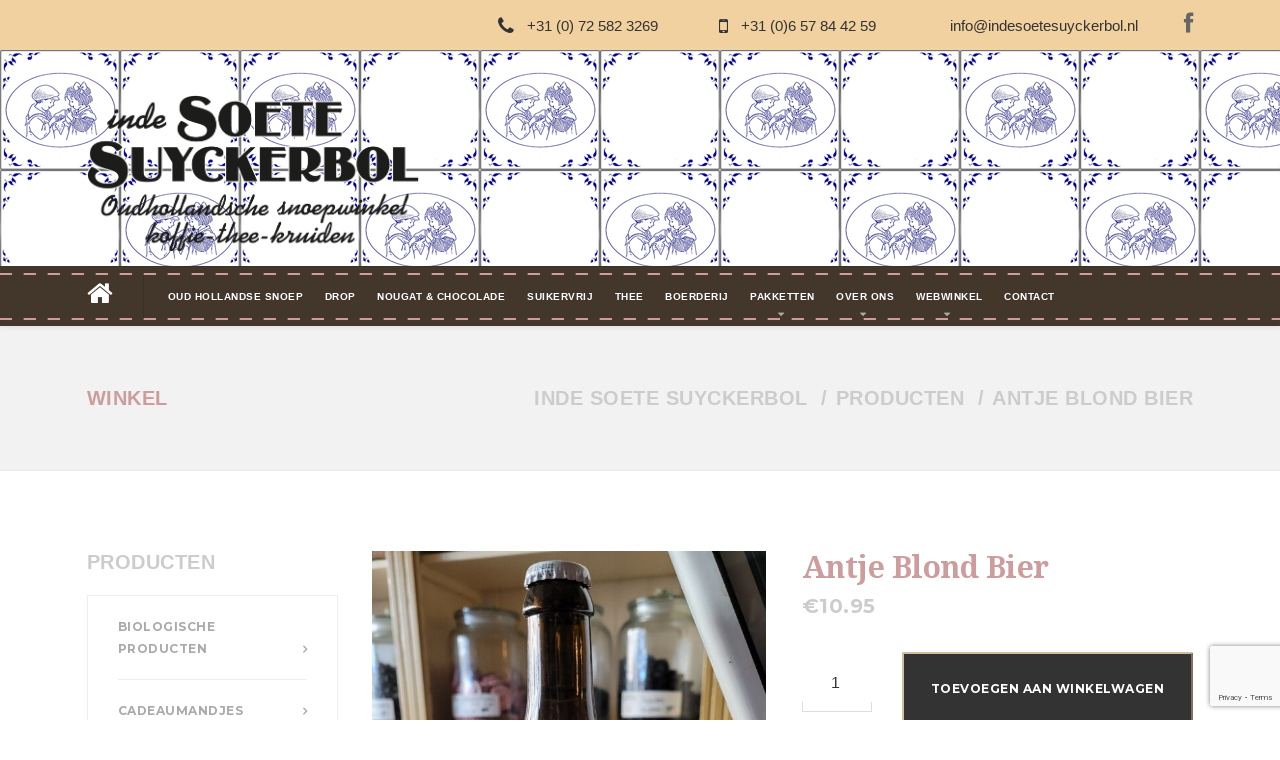

--- FILE ---
content_type: text/html; charset=UTF-8
request_url: https://indesoetesuyckerbol.nl/product/antje-blond-bier/
body_size: 67152
content:

<!DOCTYPE html>
<html lang="nl-NL" class="no-js">
	<head>
		<meta charset="UTF-8" />
		<meta name="viewport" content="width=device-width, initial-scale=1.0" />
		
		<meta name='robots' content='index, follow, max-image-preview:large, max-snippet:-1, max-video-preview:-1' />

	<!-- This site is optimized with the Yoast SEO plugin v26.0 - https://yoast.com/wordpress/plugins/seo/ -->
	<title>Antje Blond Bier - Inde Soete Suyckerbol</title>
	<link rel="canonical" href="https://indesoetesuyckerbol.nl/product/antje-blond-bier/" />
	<meta property="og:locale" content="nl_NL" />
	<meta property="og:type" content="article" />
	<meta property="og:title" content="Antje Blond Bier - Inde Soete Suyckerbol" />
	<meta property="og:description" content="Een heerlijk troebel Blond/Witbier van Brouwerij Damphegeest. 6% Alcohol &#8211; Inhoud 75Cl." />
	<meta property="og:url" content="https://indesoetesuyckerbol.nl/product/antje-blond-bier/" />
	<meta property="og:site_name" content="Inde Soete Suyckerbol" />
	<meta property="article:publisher" content="https://www.facebook.com/profile.php?id=100010938007576&amp;amp%3bamp%3bamp%3bamp%3bamp%3bamp%3bamp%3bamp%3bamp%3bamp%3bamp%3bamp%3bamp%3bamp%3bamp%3bamp%3bamp%3bamp%3bamp%3bamp%3bamp%3bfref=ts" />
	<meta property="article:modified_time" content="2025-09-17T12:22:56+00:00" />
	<meta property="og:image" content="https://indesoetesuyckerbol.nl/wp-content/uploads/2021/01/20210125_101753-scaled.jpg" />
	<meta property="og:image:width" content="1440" />
	<meta property="og:image:height" content="2560" />
	<meta property="og:image:type" content="image/jpeg" />
	<meta name="twitter:card" content="summary_large_image" />
	<script type="application/ld+json" class="yoast-schema-graph">{"@context":"https://schema.org","@graph":[{"@type":"WebPage","@id":"https://indesoetesuyckerbol.nl/product/antje-blond-bier/","url":"https://indesoetesuyckerbol.nl/product/antje-blond-bier/","name":"Antje Blond Bier - Inde Soete Suyckerbol","isPartOf":{"@id":"https://indesoetesuyckerbol.nl/#website"},"primaryImageOfPage":{"@id":"https://indesoetesuyckerbol.nl/product/antje-blond-bier/#primaryimage"},"image":{"@id":"https://indesoetesuyckerbol.nl/product/antje-blond-bier/#primaryimage"},"thumbnailUrl":"https://indesoetesuyckerbol.nl/wp-content/uploads/2021/01/20210125_101753-scaled.jpg","datePublished":"2021-01-26T10:00:00+00:00","dateModified":"2025-09-17T12:22:56+00:00","breadcrumb":{"@id":"https://indesoetesuyckerbol.nl/product/antje-blond-bier/#breadcrumb"},"inLanguage":"nl-NL","potentialAction":[{"@type":"ReadAction","target":["https://indesoetesuyckerbol.nl/product/antje-blond-bier/"]}]},{"@type":"ImageObject","inLanguage":"nl-NL","@id":"https://indesoetesuyckerbol.nl/product/antje-blond-bier/#primaryimage","url":"https://indesoetesuyckerbol.nl/wp-content/uploads/2021/01/20210125_101753-scaled.jpg","contentUrl":"https://indesoetesuyckerbol.nl/wp-content/uploads/2021/01/20210125_101753-scaled.jpg","width":1440,"height":2560},{"@type":"BreadcrumbList","@id":"https://indesoetesuyckerbol.nl/product/antje-blond-bier/#breadcrumb","itemListElement":[{"@type":"ListItem","position":1,"name":"Home","item":"https://indesoetesuyckerbol.nl/"},{"@type":"ListItem","position":2,"name":"Winkel","item":"https://indesoetesuyckerbol.nl/shop/"},{"@type":"ListItem","position":3,"name":"Antje Blond Bier"}]},{"@type":"WebSite","@id":"https://indesoetesuyckerbol.nl/#website","url":"https://indesoetesuyckerbol.nl/","name":"Inde Soete Suyckerbol","description":"","potentialAction":[{"@type":"SearchAction","target":{"@type":"EntryPoint","urlTemplate":"https://indesoetesuyckerbol.nl/?s={search_term_string}"},"query-input":{"@type":"PropertyValueSpecification","valueRequired":true,"valueName":"search_term_string"}}],"inLanguage":"nl-NL"}]}</script>
	<!-- / Yoast SEO plugin. -->


<link rel='dns-prefetch' href='//fonts.googleapis.com' />
<link rel="alternate" type="application/rss+xml" title="Inde Soete Suyckerbol &raquo; feed" href="https://indesoetesuyckerbol.nl/feed/" />
<link rel="alternate" type="application/rss+xml" title="Inde Soete Suyckerbol &raquo; reacties feed" href="https://indesoetesuyckerbol.nl/comments/feed/" />
<link rel="alternate" title="oEmbed (JSON)" type="application/json+oembed" href="https://indesoetesuyckerbol.nl/wp-json/oembed/1.0/embed?url=https%3A%2F%2Findesoetesuyckerbol.nl%2Fproduct%2Fantje-blond-bier%2F" />
<link rel="alternate" title="oEmbed (XML)" type="text/xml+oembed" href="https://indesoetesuyckerbol.nl/wp-json/oembed/1.0/embed?url=https%3A%2F%2Findesoetesuyckerbol.nl%2Fproduct%2Fantje-blond-bier%2F&#038;format=xml" />
<style id='wp-img-auto-sizes-contain-inline-css' type='text/css'>
img:is([sizes=auto i],[sizes^="auto," i]){contain-intrinsic-size:3000px 1500px}
/*# sourceURL=wp-img-auto-sizes-contain-inline-css */
</style>
<style id='wp-emoji-styles-inline-css' type='text/css'>

	img.wp-smiley, img.emoji {
		display: inline !important;
		border: none !important;
		box-shadow: none !important;
		height: 1em !important;
		width: 1em !important;
		margin: 0 0.07em !important;
		vertical-align: -0.1em !important;
		background: none !important;
		padding: 0 !important;
	}
/*# sourceURL=wp-emoji-styles-inline-css */
</style>
<style id='wp-block-library-inline-css' type='text/css'>
:root{--wp-block-synced-color:#7a00df;--wp-block-synced-color--rgb:122,0,223;--wp-bound-block-color:var(--wp-block-synced-color);--wp-editor-canvas-background:#ddd;--wp-admin-theme-color:#007cba;--wp-admin-theme-color--rgb:0,124,186;--wp-admin-theme-color-darker-10:#006ba1;--wp-admin-theme-color-darker-10--rgb:0,107,160.5;--wp-admin-theme-color-darker-20:#005a87;--wp-admin-theme-color-darker-20--rgb:0,90,135;--wp-admin-border-width-focus:2px}@media (min-resolution:192dpi){:root{--wp-admin-border-width-focus:1.5px}}.wp-element-button{cursor:pointer}:root .has-very-light-gray-background-color{background-color:#eee}:root .has-very-dark-gray-background-color{background-color:#313131}:root .has-very-light-gray-color{color:#eee}:root .has-very-dark-gray-color{color:#313131}:root .has-vivid-green-cyan-to-vivid-cyan-blue-gradient-background{background:linear-gradient(135deg,#00d084,#0693e3)}:root .has-purple-crush-gradient-background{background:linear-gradient(135deg,#34e2e4,#4721fb 50%,#ab1dfe)}:root .has-hazy-dawn-gradient-background{background:linear-gradient(135deg,#faaca8,#dad0ec)}:root .has-subdued-olive-gradient-background{background:linear-gradient(135deg,#fafae1,#67a671)}:root .has-atomic-cream-gradient-background{background:linear-gradient(135deg,#fdd79a,#004a59)}:root .has-nightshade-gradient-background{background:linear-gradient(135deg,#330968,#31cdcf)}:root .has-midnight-gradient-background{background:linear-gradient(135deg,#020381,#2874fc)}:root{--wp--preset--font-size--normal:16px;--wp--preset--font-size--huge:42px}.has-regular-font-size{font-size:1em}.has-larger-font-size{font-size:2.625em}.has-normal-font-size{font-size:var(--wp--preset--font-size--normal)}.has-huge-font-size{font-size:var(--wp--preset--font-size--huge)}.has-text-align-center{text-align:center}.has-text-align-left{text-align:left}.has-text-align-right{text-align:right}.has-fit-text{white-space:nowrap!important}#end-resizable-editor-section{display:none}.aligncenter{clear:both}.items-justified-left{justify-content:flex-start}.items-justified-center{justify-content:center}.items-justified-right{justify-content:flex-end}.items-justified-space-between{justify-content:space-between}.screen-reader-text{border:0;clip-path:inset(50%);height:1px;margin:-1px;overflow:hidden;padding:0;position:absolute;width:1px;word-wrap:normal!important}.screen-reader-text:focus{background-color:#ddd;clip-path:none;color:#444;display:block;font-size:1em;height:auto;left:5px;line-height:normal;padding:15px 23px 14px;text-decoration:none;top:5px;width:auto;z-index:100000}html :where(.has-border-color){border-style:solid}html :where([style*=border-top-color]){border-top-style:solid}html :where([style*=border-right-color]){border-right-style:solid}html :where([style*=border-bottom-color]){border-bottom-style:solid}html :where([style*=border-left-color]){border-left-style:solid}html :where([style*=border-width]){border-style:solid}html :where([style*=border-top-width]){border-top-style:solid}html :where([style*=border-right-width]){border-right-style:solid}html :where([style*=border-bottom-width]){border-bottom-style:solid}html :where([style*=border-left-width]){border-left-style:solid}html :where(img[class*=wp-image-]){height:auto;max-width:100%}:where(figure){margin:0 0 1em}html :where(.is-position-sticky){--wp-admin--admin-bar--position-offset:var(--wp-admin--admin-bar--height,0px)}@media screen and (max-width:600px){html :where(.is-position-sticky){--wp-admin--admin-bar--position-offset:0px}}

/*# sourceURL=wp-block-library-inline-css */
</style><link rel='stylesheet' id='wc-blocks-style-css' href='https://indesoetesuyckerbol.nl/wp-content/plugins/woocommerce/assets/client/blocks/wc-blocks.css?ver=wc-10.2.1' type='text/css' media='all' />
<style id='global-styles-inline-css' type='text/css'>
:root{--wp--preset--aspect-ratio--square: 1;--wp--preset--aspect-ratio--4-3: 4/3;--wp--preset--aspect-ratio--3-4: 3/4;--wp--preset--aspect-ratio--3-2: 3/2;--wp--preset--aspect-ratio--2-3: 2/3;--wp--preset--aspect-ratio--16-9: 16/9;--wp--preset--aspect-ratio--9-16: 9/16;--wp--preset--color--black: #000000;--wp--preset--color--cyan-bluish-gray: #abb8c3;--wp--preset--color--white: #ffffff;--wp--preset--color--pale-pink: #f78da7;--wp--preset--color--vivid-red: #cf2e2e;--wp--preset--color--luminous-vivid-orange: #ff6900;--wp--preset--color--luminous-vivid-amber: #fcb900;--wp--preset--color--light-green-cyan: #7bdcb5;--wp--preset--color--vivid-green-cyan: #00d084;--wp--preset--color--pale-cyan-blue: #8ed1fc;--wp--preset--color--vivid-cyan-blue: #0693e3;--wp--preset--color--vivid-purple: #9b51e0;--wp--preset--gradient--vivid-cyan-blue-to-vivid-purple: linear-gradient(135deg,rgb(6,147,227) 0%,rgb(155,81,224) 100%);--wp--preset--gradient--light-green-cyan-to-vivid-green-cyan: linear-gradient(135deg,rgb(122,220,180) 0%,rgb(0,208,130) 100%);--wp--preset--gradient--luminous-vivid-amber-to-luminous-vivid-orange: linear-gradient(135deg,rgb(252,185,0) 0%,rgb(255,105,0) 100%);--wp--preset--gradient--luminous-vivid-orange-to-vivid-red: linear-gradient(135deg,rgb(255,105,0) 0%,rgb(207,46,46) 100%);--wp--preset--gradient--very-light-gray-to-cyan-bluish-gray: linear-gradient(135deg,rgb(238,238,238) 0%,rgb(169,184,195) 100%);--wp--preset--gradient--cool-to-warm-spectrum: linear-gradient(135deg,rgb(74,234,220) 0%,rgb(151,120,209) 20%,rgb(207,42,186) 40%,rgb(238,44,130) 60%,rgb(251,105,98) 80%,rgb(254,248,76) 100%);--wp--preset--gradient--blush-light-purple: linear-gradient(135deg,rgb(255,206,236) 0%,rgb(152,150,240) 100%);--wp--preset--gradient--blush-bordeaux: linear-gradient(135deg,rgb(254,205,165) 0%,rgb(254,45,45) 50%,rgb(107,0,62) 100%);--wp--preset--gradient--luminous-dusk: linear-gradient(135deg,rgb(255,203,112) 0%,rgb(199,81,192) 50%,rgb(65,88,208) 100%);--wp--preset--gradient--pale-ocean: linear-gradient(135deg,rgb(255,245,203) 0%,rgb(182,227,212) 50%,rgb(51,167,181) 100%);--wp--preset--gradient--electric-grass: linear-gradient(135deg,rgb(202,248,128) 0%,rgb(113,206,126) 100%);--wp--preset--gradient--midnight: linear-gradient(135deg,rgb(2,3,129) 0%,rgb(40,116,252) 100%);--wp--preset--font-size--small: 13px;--wp--preset--font-size--medium: 20px;--wp--preset--font-size--large: 36px;--wp--preset--font-size--x-large: 42px;--wp--preset--spacing--20: 0.44rem;--wp--preset--spacing--30: 0.67rem;--wp--preset--spacing--40: 1rem;--wp--preset--spacing--50: 1.5rem;--wp--preset--spacing--60: 2.25rem;--wp--preset--spacing--70: 3.38rem;--wp--preset--spacing--80: 5.06rem;--wp--preset--shadow--natural: 6px 6px 9px rgba(0, 0, 0, 0.2);--wp--preset--shadow--deep: 12px 12px 50px rgba(0, 0, 0, 0.4);--wp--preset--shadow--sharp: 6px 6px 0px rgba(0, 0, 0, 0.2);--wp--preset--shadow--outlined: 6px 6px 0px -3px rgb(255, 255, 255), 6px 6px rgb(0, 0, 0);--wp--preset--shadow--crisp: 6px 6px 0px rgb(0, 0, 0);}:where(.is-layout-flex){gap: 0.5em;}:where(.is-layout-grid){gap: 0.5em;}body .is-layout-flex{display: flex;}.is-layout-flex{flex-wrap: wrap;align-items: center;}.is-layout-flex > :is(*, div){margin: 0;}body .is-layout-grid{display: grid;}.is-layout-grid > :is(*, div){margin: 0;}:where(.wp-block-columns.is-layout-flex){gap: 2em;}:where(.wp-block-columns.is-layout-grid){gap: 2em;}:where(.wp-block-post-template.is-layout-flex){gap: 1.25em;}:where(.wp-block-post-template.is-layout-grid){gap: 1.25em;}.has-black-color{color: var(--wp--preset--color--black) !important;}.has-cyan-bluish-gray-color{color: var(--wp--preset--color--cyan-bluish-gray) !important;}.has-white-color{color: var(--wp--preset--color--white) !important;}.has-pale-pink-color{color: var(--wp--preset--color--pale-pink) !important;}.has-vivid-red-color{color: var(--wp--preset--color--vivid-red) !important;}.has-luminous-vivid-orange-color{color: var(--wp--preset--color--luminous-vivid-orange) !important;}.has-luminous-vivid-amber-color{color: var(--wp--preset--color--luminous-vivid-amber) !important;}.has-light-green-cyan-color{color: var(--wp--preset--color--light-green-cyan) !important;}.has-vivid-green-cyan-color{color: var(--wp--preset--color--vivid-green-cyan) !important;}.has-pale-cyan-blue-color{color: var(--wp--preset--color--pale-cyan-blue) !important;}.has-vivid-cyan-blue-color{color: var(--wp--preset--color--vivid-cyan-blue) !important;}.has-vivid-purple-color{color: var(--wp--preset--color--vivid-purple) !important;}.has-black-background-color{background-color: var(--wp--preset--color--black) !important;}.has-cyan-bluish-gray-background-color{background-color: var(--wp--preset--color--cyan-bluish-gray) !important;}.has-white-background-color{background-color: var(--wp--preset--color--white) !important;}.has-pale-pink-background-color{background-color: var(--wp--preset--color--pale-pink) !important;}.has-vivid-red-background-color{background-color: var(--wp--preset--color--vivid-red) !important;}.has-luminous-vivid-orange-background-color{background-color: var(--wp--preset--color--luminous-vivid-orange) !important;}.has-luminous-vivid-amber-background-color{background-color: var(--wp--preset--color--luminous-vivid-amber) !important;}.has-light-green-cyan-background-color{background-color: var(--wp--preset--color--light-green-cyan) !important;}.has-vivid-green-cyan-background-color{background-color: var(--wp--preset--color--vivid-green-cyan) !important;}.has-pale-cyan-blue-background-color{background-color: var(--wp--preset--color--pale-cyan-blue) !important;}.has-vivid-cyan-blue-background-color{background-color: var(--wp--preset--color--vivid-cyan-blue) !important;}.has-vivid-purple-background-color{background-color: var(--wp--preset--color--vivid-purple) !important;}.has-black-border-color{border-color: var(--wp--preset--color--black) !important;}.has-cyan-bluish-gray-border-color{border-color: var(--wp--preset--color--cyan-bluish-gray) !important;}.has-white-border-color{border-color: var(--wp--preset--color--white) !important;}.has-pale-pink-border-color{border-color: var(--wp--preset--color--pale-pink) !important;}.has-vivid-red-border-color{border-color: var(--wp--preset--color--vivid-red) !important;}.has-luminous-vivid-orange-border-color{border-color: var(--wp--preset--color--luminous-vivid-orange) !important;}.has-luminous-vivid-amber-border-color{border-color: var(--wp--preset--color--luminous-vivid-amber) !important;}.has-light-green-cyan-border-color{border-color: var(--wp--preset--color--light-green-cyan) !important;}.has-vivid-green-cyan-border-color{border-color: var(--wp--preset--color--vivid-green-cyan) !important;}.has-pale-cyan-blue-border-color{border-color: var(--wp--preset--color--pale-cyan-blue) !important;}.has-vivid-cyan-blue-border-color{border-color: var(--wp--preset--color--vivid-cyan-blue) !important;}.has-vivid-purple-border-color{border-color: var(--wp--preset--color--vivid-purple) !important;}.has-vivid-cyan-blue-to-vivid-purple-gradient-background{background: var(--wp--preset--gradient--vivid-cyan-blue-to-vivid-purple) !important;}.has-light-green-cyan-to-vivid-green-cyan-gradient-background{background: var(--wp--preset--gradient--light-green-cyan-to-vivid-green-cyan) !important;}.has-luminous-vivid-amber-to-luminous-vivid-orange-gradient-background{background: var(--wp--preset--gradient--luminous-vivid-amber-to-luminous-vivid-orange) !important;}.has-luminous-vivid-orange-to-vivid-red-gradient-background{background: var(--wp--preset--gradient--luminous-vivid-orange-to-vivid-red) !important;}.has-very-light-gray-to-cyan-bluish-gray-gradient-background{background: var(--wp--preset--gradient--very-light-gray-to-cyan-bluish-gray) !important;}.has-cool-to-warm-spectrum-gradient-background{background: var(--wp--preset--gradient--cool-to-warm-spectrum) !important;}.has-blush-light-purple-gradient-background{background: var(--wp--preset--gradient--blush-light-purple) !important;}.has-blush-bordeaux-gradient-background{background: var(--wp--preset--gradient--blush-bordeaux) !important;}.has-luminous-dusk-gradient-background{background: var(--wp--preset--gradient--luminous-dusk) !important;}.has-pale-ocean-gradient-background{background: var(--wp--preset--gradient--pale-ocean) !important;}.has-electric-grass-gradient-background{background: var(--wp--preset--gradient--electric-grass) !important;}.has-midnight-gradient-background{background: var(--wp--preset--gradient--midnight) !important;}.has-small-font-size{font-size: var(--wp--preset--font-size--small) !important;}.has-medium-font-size{font-size: var(--wp--preset--font-size--medium) !important;}.has-large-font-size{font-size: var(--wp--preset--font-size--large) !important;}.has-x-large-font-size{font-size: var(--wp--preset--font-size--x-large) !important;}
/*# sourceURL=global-styles-inline-css */
</style>

<style id='classic-theme-styles-inline-css' type='text/css'>
/*! This file is auto-generated */
.wp-block-button__link{color:#fff;background-color:#32373c;border-radius:9999px;box-shadow:none;text-decoration:none;padding:calc(.667em + 2px) calc(1.333em + 2px);font-size:1.125em}.wp-block-file__button{background:#32373c;color:#fff;text-decoration:none}
/*# sourceURL=/wp-includes/css/classic-themes.min.css */
</style>
<link rel='stylesheet' id='contact-form-7-css' href='https://indesoetesuyckerbol.nl/wp-content/plugins/contact-form-7/includes/css/styles.css?ver=6.1.1' type='text/css' media='all' />
<link rel='stylesheet' id='woocommerce-layout-css' href='https://indesoetesuyckerbol.nl/wp-content/plugins/woocommerce/assets/css/woocommerce-layout.css?ver=10.2.1' type='text/css' media='all' />
<link rel='stylesheet' id='woocommerce-smallscreen-css' href='https://indesoetesuyckerbol.nl/wp-content/plugins/woocommerce/assets/css/woocommerce-smallscreen.css?ver=10.2.1' type='text/css' media='only screen and (max-width: 767px)' />
<link rel='stylesheet' id='woocommerce-general-css' href='https://indesoetesuyckerbol.nl/wp-content/plugins/woocommerce/assets/css/woocommerce.css?ver=10.2.1' type='text/css' media='all' />
<style id='woocommerce-inline-inline-css' type='text/css'>
.woocommerce form .form-row .required { visibility: visible; }
/*# sourceURL=woocommerce-inline-inline-css */
</style>
<link rel='stylesheet' id='brands-styles-css' href='https://indesoetesuyckerbol.nl/wp-content/plugins/woocommerce/assets/css/brands.css?ver=10.2.1' type='text/css' media='all' />
<link rel='stylesheet' id='beauty-main-css' href='https://indesoetesuyckerbol.nl/wp-content/themes/beauty-pt/style.css?ver=1.2.2' type='text/css' media='all' />
<link rel='stylesheet' id='beauty-woocommerce-css' href='https://indesoetesuyckerbol.nl/wp-content/themes/beauty-pt/woocommerce.css?ver=1.2.2' type='text/css' media='all' />
<style id='beauty-woocommerce-inline-css' type='text/css'>
/* WP Customizer start */

/* WP Customizer end */
@media (min-width: 992px) { .header__logo img { margin-top: 25px; } }

/* User custom CSS start */
.btn-dark{
background-color:#ce9c9c;
}

.button{
background-color:#ce9c9c;
}

.btn-oliebol{
background-color: #F1D19F;
color: #fff;
}

.btn-oliebol:hover{
background-color: #b9a381;
color: #fff;
}

.qtywrap td{
background-color: #fff;
}

@media (min-width: 992px){
.main-navigation a {
font-size: 10px;
}
}

.hidden{
display: none;
}

.woocommerce-shipping-destination{
display: none;
}

/* User custom CSS end */

/*# sourceURL=beauty-woocommerce-inline-css */
</style>
<link rel='stylesheet' id='beauty-google-fonts-css' href='//fonts.googleapis.com/css?family=Montserrat%3A700%7CDroid+Serif%3A700%7CSource+Sans+Pro%3A400%2C700&#038;subset=latin' type='text/css' media='all' />
<link rel='stylesheet' id='wcplpro_select2_css-css' href='https://indesoetesuyckerbol.nl/wp-content/plugins/woo-products-list/select2/select2.css?ver=6.9' type='text/css' media='all' />
<link rel='stylesheet' id='wcplpro_css-css' href='https://indesoetesuyckerbol.nl/wp-content/plugins/woo-products-list/assets/css/wcplpro.css?ver=6.9' type='text/css' media='all' />
<link rel='stylesheet' id='woocommerce_prettyPhoto_css-css' href='https://indesoetesuyckerbol.nl/wp-content/plugins/woocommerce/assets/css/prettyPhoto.css?ver=10.2.1' type='text/css' media='all' />
<link rel='stylesheet' id='wp-featherlight-css' href='https://indesoetesuyckerbol.nl/wp-content/plugins/wp-featherlight/css/wp-featherlight.min.css?ver=1.3.4' type='text/css' media='all' />
<link rel='stylesheet' id='dhwc-widget-brand-slider-css' href='https://indesoetesuyckerbol.nl/wp-content/plugins/dhvc-woocommerce/includes/dhwc-brand/assets/css/jquery.bxslider.css?ver=6.9' type='text/css' media='all' />
<script type="text/javascript" src="https://indesoetesuyckerbol.nl/wp-includes/js/jquery/jquery.min.js?ver=3.7.1" id="jquery-core-js"></script>
<script type="text/javascript" src="https://indesoetesuyckerbol.nl/wp-includes/js/jquery/jquery-migrate.min.js?ver=3.4.1" id="jquery-migrate-js"></script>
<script type="text/javascript" src="https://indesoetesuyckerbol.nl/wp-content/plugins/woocommerce/assets/js/jquery-blockui/jquery.blockUI.min.js?ver=2.7.0-wc.10.2.1" id="jquery-blockui-js" defer="defer" data-wp-strategy="defer"></script>
<script type="text/javascript" id="wc-add-to-cart-js-extra">
/* <![CDATA[ */
var wc_add_to_cart_params = {"ajax_url":"/wp-admin/admin-ajax.php","wc_ajax_url":"/?wc-ajax=%%endpoint%%","i18n_view_cart":"Bekijk winkelwagen","cart_url":"https://indesoetesuyckerbol.nl/shop/cart/","is_cart":"","cart_redirect_after_add":"no"};
//# sourceURL=wc-add-to-cart-js-extra
/* ]]> */
</script>
<script type="text/javascript" src="https://indesoetesuyckerbol.nl/wp-content/plugins/woocommerce/assets/js/frontend/add-to-cart.min.js?ver=10.2.1" id="wc-add-to-cart-js" defer="defer" data-wp-strategy="defer"></script>
<script type="text/javascript" id="wc-single-product-js-extra">
/* <![CDATA[ */
var wc_single_product_params = {"i18n_required_rating_text":"Selecteer een waardering","i18n_rating_options":["1 van de 5 sterren","2 van de 5 sterren","3 van de 5 sterren","4 van de 5 sterren","5 van de 5 sterren"],"i18n_product_gallery_trigger_text":"Afbeeldinggalerij in volledig scherm bekijken","review_rating_required":"yes","flexslider":{"rtl":false,"animation":"slide","smoothHeight":true,"directionNav":false,"controlNav":"thumbnails","slideshow":false,"animationSpeed":500,"animationLoop":false,"allowOneSlide":false},"zoom_enabled":"","zoom_options":[],"photoswipe_enabled":"","photoswipe_options":{"shareEl":false,"closeOnScroll":false,"history":false,"hideAnimationDuration":0,"showAnimationDuration":0},"flexslider_enabled":""};
//# sourceURL=wc-single-product-js-extra
/* ]]> */
</script>
<script type="text/javascript" src="https://indesoetesuyckerbol.nl/wp-content/plugins/woocommerce/assets/js/frontend/single-product.min.js?ver=10.2.1" id="wc-single-product-js" defer="defer" data-wp-strategy="defer"></script>
<script type="text/javascript" src="https://indesoetesuyckerbol.nl/wp-content/plugins/woocommerce/assets/js/js-cookie/js.cookie.min.js?ver=2.1.4-wc.10.2.1" id="js-cookie-js" defer="defer" data-wp-strategy="defer"></script>
<script type="text/javascript" id="woocommerce-js-extra">
/* <![CDATA[ */
var woocommerce_params = {"ajax_url":"/wp-admin/admin-ajax.php","wc_ajax_url":"/?wc-ajax=%%endpoint%%","i18n_password_show":"Wachtwoord weergeven","i18n_password_hide":"Wachtwoord verbergen"};
//# sourceURL=woocommerce-js-extra
/* ]]> */
</script>
<script type="text/javascript" src="https://indesoetesuyckerbol.nl/wp-content/plugins/woocommerce/assets/js/frontend/woocommerce.min.js?ver=10.2.1" id="woocommerce-js" defer="defer" data-wp-strategy="defer"></script>
<script type="text/javascript" src="https://indesoetesuyckerbol.nl/wp-content/themes/beauty-pt/assets/js/modernizr.custom.20160111.js" id="modernizr-js"></script>
<script type="text/javascript" src="https://indesoetesuyckerbol.nl/wp-content/themes/beauty-pt/bower_components/picturefill/dist/picturefill.min.js?ver=2.2.1" id="picturefill-js"></script>
<script type="text/javascript" src="https://indesoetesuyckerbol.nl/wp-includes/js/underscore.min.js?ver=1.13.7" id="underscore-js"></script>
<script type="text/javascript" src="https://indesoetesuyckerbol.nl/wp-content/plugins/woo-products-list/select2/select2.min.js?ver=6.9" id="wcplpro_select2_js-js"></script>
<script type="text/javascript" src="https://indesoetesuyckerbol.nl/wp-content/plugins/woo-products-list/assets/js/stupidtable.js?ver=6.9" id="wcplpro_table_sort-js"></script>
<script type="text/javascript" id="wcplpro_js-js-extra">
/* <![CDATA[ */
var wcplprovars = {"ajax_url":"https://indesoetesuyckerbol.nl/wp-admin/admin-ajax.php","cart_url":"https://indesoetesuyckerbol.nl/shop/cart/","currency_symbol":"\u20ac","thousand_separator":",","decimal_separator":".","decimal_decimals":"2","currency_pos":"left","price_display_suffix":"","wcplpro_ajax":"0"};
//# sourceURL=wcplpro_js-js-extra
/* ]]> */
</script>
<script type="text/javascript" src="https://indesoetesuyckerbol.nl/wp-content/plugins/woo-products-list/assets/js/wcplpro.js?ver=6.9" id="wcplpro_js-js"></script>
<script type="text/javascript" src="https://indesoetesuyckerbol.nl/wp-content/plugins/woocommerce/assets/js/prettyPhoto/jquery.prettyPhoto.min.js?ver=3.1.6-wc.10.2.1" id="prettyPhoto-js" defer="defer" data-wp-strategy="defer"></script>
<script type="text/javascript" src="https://indesoetesuyckerbol.nl/wp-content/plugins/woocommerce/assets/js/prettyPhoto/jquery.prettyPhoto.init.min.js?ver=10.2.1" id="prettyPhoto-init-js" defer="defer" data-wp-strategy="defer"></script>
<script type="text/javascript" id="wp-util-js-extra">
/* <![CDATA[ */
var _wpUtilSettings = {"ajax":{"url":"/wp-admin/admin-ajax.php"}};
//# sourceURL=wp-util-js-extra
/* ]]> */
</script>
<script type="text/javascript" src="https://indesoetesuyckerbol.nl/wp-includes/js/wp-util.min.js?ver=6.9" id="wp-util-js"></script>
<script type="text/javascript" src="https://indesoetesuyckerbol.nl/wp-content/plugins/woocommerce/assets/js/frontend/add-to-cart-variation.min.js?ver=10.2.1" id="wc-add-to-cart-variation-js" defer="defer" data-wp-strategy="defer"></script>
<link rel="https://api.w.org/" href="https://indesoetesuyckerbol.nl/wp-json/" /><link rel="alternate" title="JSON" type="application/json" href="https://indesoetesuyckerbol.nl/wp-json/wp/v2/product/3633" /><link rel="EditURI" type="application/rsd+xml" title="RSD" href="https://indesoetesuyckerbol.nl/xmlrpc.php?rsd" />
<meta name="generator" content="WordPress 6.9" />
<meta name="generator" content="WooCommerce 10.2.1" />
<link rel='shortlink' href='https://indesoetesuyckerbol.nl/?p=3633' />
	<noscript><style>.woocommerce-product-gallery{ opacity: 1 !important; }</style></noscript>
	<style type="text/css">.recentcomments a{display:inline !important;padding:0 !important;margin:0 !important;}</style>
<script>
  (function(i,s,o,g,r,a,m){i['GoogleAnalyticsObject']=r;i[r]=i[r]||function(){
  (i[r].q=i[r].q||[]).push(arguments)},i[r].l=1*new Date();a=s.createElement(o),
  m=s.getElementsByTagName(o)[0];a.async=1;a.src=g;m.parentNode.insertBefore(a,m)
  })(window,document,'script','https://www.google-analytics.com/analytics.js','ga');

  ga('create', 'UA-91767925-1', 'auto');
  ga('send', 'pageview');

</script>
<link rel="icon" href="https://indesoetesuyckerbol.nl/wp-content/uploads/2016/12/cropped-Suyckerbolillustr-32x32.png" sizes="32x32" />
<link rel="icon" href="https://indesoetesuyckerbol.nl/wp-content/uploads/2016/12/cropped-Suyckerbolillustr-192x192.png" sizes="192x192" />
<link rel="apple-touch-icon" href="https://indesoetesuyckerbol.nl/wp-content/uploads/2016/12/cropped-Suyckerbolillustr-180x180.png" />
<meta name="msapplication-TileImage" content="https://indesoetesuyckerbol.nl/wp-content/uploads/2016/12/cropped-Suyckerbolillustr-270x270.png" />
	<link rel='stylesheet' id='dhvc-woo-font-awesome-css' href='https://indesoetesuyckerbol.nl/wp-content/plugins/dhvc-woocommerce/assets/fonts/awesome/css/font-awesome.min.css?ver=4.0.3' type='text/css' media='all' />
<link rel='stylesheet' id='dhvc-woo-css' href='https://indesoetesuyckerbol.nl/wp-content/plugins/dhvc-woocommerce/assets/css/style.css?ver=6.9' type='text/css' media='all' />
</head>

	<body class="wp-singular product-template-default single single-product postid-3633 wp-theme-beauty-pt theme-beauty-pt woocommerce woocommerce-page woocommerce-no-js wp-featherlight-captions">
	<div class="boxed-container">

	<header class="site-header">
		<div class="top">
	<div class="container">
		<div class="top__left">
					</div>
		<div class="top__right">
			<div class="widget  widget-icon-box">
			<div class="icon-box">
	
		<i class="fa  fa-phone"></i>
		<div class="icon-box__text">
			<h4 class="icon-box__title"></h4>
			<span class="icon-box__subtitle">+31 (0) 72 582 3269</span>
		</div>

			</div>
	
</div><div class="widget  widget-icon-box">
			<div class="icon-box">
	
		<i class="fa  fa-mobile"></i>
		<div class="icon-box__text">
			<h4 class="icon-box__title"></h4>
			<span class="icon-box__subtitle">+31 (0)6 57 84 42 59 </span>
		</div>

			</div>
	
</div><div class="widget  widget-icon-box">
			<a class="icon-box" href="mailto:info@indesoetesuyckerbol.nl" target="_self">
	
		<i class="fa  fa-envelope-open-o"></i>
		<div class="icon-box__text">
			<h4 class="icon-box__title"></h4>
			<span class="icon-box__subtitle">info@indesoetesuyckerbol.nl</span>
		</div>

			</a>
	
</div><div class="widget  widget-social-icons">
			<a class="social-icons__link" href="https://www.facebook.com/profile.php?id=100010938007576&#038;fref=ts" target="_blank"><i class="fa  fa-facebook"></i></a>
	
</div>		</div>
	</div>
</div>

		<div class="header__container">
			<div class="container">
				<div class="header  header--left-logo">
					<!-- Logo and site name -->
					<div class="header__logo">
						<a href="https://indesoetesuyckerbol.nl/">
															<img src="https://indesoetesuyckerbol.nl/wp-content/uploads/2017/01/SoeteSuyckerbol_logosize.png" alt="Inde Soete Suyckerbol" srcset="https://indesoetesuyckerbol.nl/wp-content/uploads/2017/01/SoeteSuyckerbol_logosize.png, https://indesoetesuyckerbol.nl/wp-content/uploads/2017/01/SoeteSuyckerbol_logosize.png 2x" class="img-fluid"  width="1375" height="645"  />
													</a>
											</div>
					<!-- Toggle button for Main Navigation on mobile -->
					<button class="btn  btn-hamburger  header__navbar-toggler  hidden-lg-up" type="button" data-toggle="collapse" data-target="#beauty-main-navigation"><i class="fa  fa-bars  hamburger"></i> <span></span></button>
										<!-- Header navigation widget area -->
					<!--
					<div class="header__navigation-widgets">
						<div class="widget  widget-social-icons">
			<a class="social-icons__link" href="https://www.facebook.com/ProteusThemes/" target="_blank"><i class="fa  fa-facebook"></i></a>
			<a class="social-icons__link" href="https://twitter.com/ProteusThemes" target="_blank"><i class="fa  fa-twitter"></i></a>
			<a class="social-icons__link" href="https://www.youtube.com/user/ProteusNetCompany" target="_blank"><i class="fa  fa-youtube"></i></a>
			<a class="social-icons__link" href="https://github.com/ProteusThemes" target="_blank"><i class="fa  fa-github"></i></a>
	
</div>					</div>
					-->
										<!-- Main Navigation -->
					<nav class="header__navigation  collapse  navbar-toggleable-md  js-sticky-offset hidden-lg-up" id="beauty-main-navigation" aria-label="Main Menu">
						<!-- Home Icon in Navigation -->
												<a class="home-icon" href="https://indesoetesuyckerbol.nl/">
							<i class="fa  fa-home"></i>
						</a>
						<ul id="menu-main-menu" class="main-navigation  js-main-nav" role="menubar"><li id="menu-item-832" class="menu-item menu-item-type-post_type menu-item-object-page menu-item-832"><a href="https://indesoetesuyckerbol.nl/oud-hollandse-snoep/">Oud Hollandse Snoep</a></li>
<li id="menu-item-852" class="menu-item menu-item-type-post_type menu-item-object-page menu-item-852"><a href="https://indesoetesuyckerbol.nl/drop/">Drop</a></li>
<li id="menu-item-851" class="menu-item menu-item-type-post_type menu-item-object-page menu-item-851"><a href="https://indesoetesuyckerbol.nl/nougat-chocolade/">Nougat &#038; Chocolade</a></li>
<li id="menu-item-1021" class="menu-item menu-item-type-post_type menu-item-object-page menu-item-1021"><a href="https://indesoetesuyckerbol.nl/suikervrij/">Suikervrij</a></li>
<li id="menu-item-1020" class="menu-item menu-item-type-post_type menu-item-object-page menu-item-1020"><a href="https://indesoetesuyckerbol.nl/thee/">Thee</a></li>
<li id="menu-item-849" class="menu-item menu-item-type-post_type menu-item-object-page menu-item-849"><a href="https://indesoetesuyckerbol.nl/van-de-boerderij/">Boerderij</a></li>
<li id="menu-item-848" class="menu-item menu-item-type-post_type menu-item-object-page menu-item-has-children menu-item-848" aria-haspopup="true" aria-expanded="false" tabindex="0"><a href="https://indesoetesuyckerbol.nl/cadeaus-en-pakketten/">Pakketten</a>
<ul class="sub-menu">
	<li id="menu-item-847" class="menu-item menu-item-type-post_type menu-item-object-page menu-item-847"><a href="https://indesoetesuyckerbol.nl/sinterklaas/">Sinterklaas</a></li>
</ul>
</li>
<li id="menu-item-873" class="menu-item menu-item-type-post_type menu-item-object-page menu-item-has-children menu-item-873" aria-haspopup="true" aria-expanded="false" tabindex="0"><a href="https://indesoetesuyckerbol.nl/over-ons/">Over Ons</a>
<ul class="sub-menu">
	<li id="menu-item-388" class="menu-item menu-item-type-post_type menu-item-object-page menu-item-388"><a href="https://indesoetesuyckerbol.nl/nieuws/">Nieuws</a></li>
	<li id="menu-item-870" class="menu-item menu-item-type-post_type menu-item-object-page menu-item-870"><a href="https://indesoetesuyckerbol.nl/historie/">Historie</a></li>
	<li id="menu-item-2406" class="menu-item menu-item-type-custom menu-item-object-custom menu-item-2406"><a href="/category/media/">Media</a></li>
	<li id="menu-item-722" class="menu-item menu-item-type-post_type menu-item-object-page menu-item-722"><a href="https://indesoetesuyckerbol.nl/gallery/">Gallery</a></li>
</ul>
</li>
<li id="menu-item-1170" class="menu-item menu-item-type-post_type menu-item-object-page menu-item-has-children current_page_parent menu-item-1170" aria-haspopup="true" aria-expanded="false" tabindex="0"><a href="https://indesoetesuyckerbol.nl/shop/">Webwinkel</a>
<ul class="sub-menu">
	<li id="menu-item-1950" class="menu-item menu-item-type-post_type menu-item-object-page current_page_parent menu-item-1950"><a href="https://indesoetesuyckerbol.nl/shop/">Winkel</a></li>
	<li id="menu-item-1171" class="menu-item menu-item-type-post_type menu-item-object-page menu-item-1171"><a href="https://indesoetesuyckerbol.nl/shop/cart/">Winkelwagen</a></li>
	<li id="menu-item-1172" class="menu-item menu-item-type-post_type menu-item-object-page menu-item-1172"><a href="https://indesoetesuyckerbol.nl/shop/checkout/">Checkout</a></li>
</ul>
</li>
<li id="menu-item-387" class="menu-item menu-item-type-post_type menu-item-object-page menu-item-387"><a href="https://indesoetesuyckerbol.nl/contact/">Contact</a></li>
</ul>					</nav>
										<!-- Header right widget area -->
					<div class="header__right-widgets">
											</div>
				</div>
			</div>

			<div class='nav-container collapse  navbar-toggleable-md'>
				<div class='container'>
				<!-- Main Navigation -->
					<nav class="header__navigation  collapse  navbar-toggleable-md  js-sticky-offset" id="beauty-main-navigation" aria-label="Main Menu">
						<!-- Home Icon in Navigation -->
												<a class="home-icon" href="https://indesoetesuyckerbol.nl/">
							<i class="fa  fa-home"></i>
						</a>
						<ul id="menu-main-menu-1" class="main-navigation  js-main-nav" role="menubar"><li class="menu-item menu-item-type-post_type menu-item-object-page menu-item-832"><a href="https://indesoetesuyckerbol.nl/oud-hollandse-snoep/">Oud Hollandse Snoep</a></li>
<li class="menu-item menu-item-type-post_type menu-item-object-page menu-item-852"><a href="https://indesoetesuyckerbol.nl/drop/">Drop</a></li>
<li class="menu-item menu-item-type-post_type menu-item-object-page menu-item-851"><a href="https://indesoetesuyckerbol.nl/nougat-chocolade/">Nougat &#038; Chocolade</a></li>
<li class="menu-item menu-item-type-post_type menu-item-object-page menu-item-1021"><a href="https://indesoetesuyckerbol.nl/suikervrij/">Suikervrij</a></li>
<li class="menu-item menu-item-type-post_type menu-item-object-page menu-item-1020"><a href="https://indesoetesuyckerbol.nl/thee/">Thee</a></li>
<li class="menu-item menu-item-type-post_type menu-item-object-page menu-item-849"><a href="https://indesoetesuyckerbol.nl/van-de-boerderij/">Boerderij</a></li>
<li class="menu-item menu-item-type-post_type menu-item-object-page menu-item-has-children menu-item-848" aria-haspopup="true" aria-expanded="false" tabindex="0"><a href="https://indesoetesuyckerbol.nl/cadeaus-en-pakketten/">Pakketten</a>
<ul class="sub-menu">
	<li class="menu-item menu-item-type-post_type menu-item-object-page menu-item-847"><a href="https://indesoetesuyckerbol.nl/sinterklaas/">Sinterklaas</a></li>
</ul>
</li>
<li class="menu-item menu-item-type-post_type menu-item-object-page menu-item-has-children menu-item-873" aria-haspopup="true" aria-expanded="false" tabindex="0"><a href="https://indesoetesuyckerbol.nl/over-ons/">Over Ons</a>
<ul class="sub-menu">
	<li class="menu-item menu-item-type-post_type menu-item-object-page menu-item-388"><a href="https://indesoetesuyckerbol.nl/nieuws/">Nieuws</a></li>
	<li class="menu-item menu-item-type-post_type menu-item-object-page menu-item-870"><a href="https://indesoetesuyckerbol.nl/historie/">Historie</a></li>
	<li class="menu-item menu-item-type-custom menu-item-object-custom menu-item-2406"><a href="/category/media/">Media</a></li>
	<li class="menu-item menu-item-type-post_type menu-item-object-page menu-item-722"><a href="https://indesoetesuyckerbol.nl/gallery/">Gallery</a></li>
</ul>
</li>
<li class="menu-item menu-item-type-post_type menu-item-object-page menu-item-has-children current_page_parent menu-item-1170" aria-haspopup="true" aria-expanded="false" tabindex="0"><a href="https://indesoetesuyckerbol.nl/shop/">Webwinkel</a>
<ul class="sub-menu">
	<li class="menu-item menu-item-type-post_type menu-item-object-page current_page_parent menu-item-1950"><a href="https://indesoetesuyckerbol.nl/shop/">Winkel</a></li>
	<li class="menu-item menu-item-type-post_type menu-item-object-page menu-item-1171"><a href="https://indesoetesuyckerbol.nl/shop/cart/">Winkelwagen</a></li>
	<li class="menu-item menu-item-type-post_type menu-item-object-page menu-item-1172"><a href="https://indesoetesuyckerbol.nl/shop/checkout/">Checkout</a></li>
</ul>
</li>
<li class="menu-item menu-item-type-post_type menu-item-object-page menu-item-387"><a href="https://indesoetesuyckerbol.nl/contact/">Contact</a></li>
</ul>					</nav>
				</div>
			</div>	


		</div>
	</header>
	
	<div class="page-header__container" style="">
		<div class="container">
			<div class="page-header">
				<div class="page-header__text">
					
					<h2 class="page-header__title">Winkel</h2>
									</div>

				<!-- Breadcrumbs -->
					<div class="breadcrumbs">
		<!-- Breadcrumb NavXT 7.4.1 -->
<span property="itemListElement" typeof="ListItem"><a property="item" typeof="WebPage" title="Ga naar Inde Soete Suyckerbol." href="https://indesoetesuyckerbol.nl" class="home" ><span property="name">Inde Soete Suyckerbol</span></a><meta property="position" content="1"></span><span property="itemListElement" typeof="ListItem"><a property="item" typeof="WebPage" title="Ga naar Producten." href="https://indesoetesuyckerbol.nl/shop/" class="archive post-product-archive" ><span property="name">Producten</span></a><meta property="position" content="2"></span><span property="itemListElement" typeof="ListItem"><span property="name" class="post post-product current-item">Antje Blond Bier</span><meta property="url" content="https://indesoetesuyckerbol.nl/product/antje-blond-bier/"><meta property="position" content="3"></span>	</div>
			</div>
		</div>
	</div>

	<div class="content-area  container">
		<div class="row">
			<main id="main" class="site-main  col-xs-12  col-lg-9  col-lg-push-3" role="main">
				
					
			<div class="woocommerce-notices-wrapper"></div><div id="product-3633" class="product type-product post-3633 status-publish first instock product_cat-dranken has-post-thumbnail shipping-taxable purchasable product-type-simple">

	<div class="woocommerce-product-gallery woocommerce-product-gallery--with-images woocommerce-product-gallery--columns-4 images" data-columns="4" style="opacity: 0; transition: opacity .25s ease-in-out;">
	<div class="woocommerce-product-gallery__wrapper">
		<div data-thumb="https://indesoetesuyckerbol.nl/wp-content/uploads/2021/01/20210125_101753-100x100.jpg" data-thumb-alt="Antje Blond Bier" data-thumb-srcset="https://indesoetesuyckerbol.nl/wp-content/uploads/2021/01/20210125_101753-100x100.jpg 100w, https://indesoetesuyckerbol.nl/wp-content/uploads/2021/01/20210125_101753-300x300.jpg 300w, https://indesoetesuyckerbol.nl/wp-content/uploads/2021/01/20210125_101753-150x150.jpg 150w, https://indesoetesuyckerbol.nl/wp-content/uploads/2021/01/20210125_101753-180x180.jpg 180w, https://indesoetesuyckerbol.nl/wp-content/uploads/2021/01/20210125_101753-600x600.jpg 600w"  data-thumb-sizes="(max-width: 100px) 100vw, 100px" class="woocommerce-product-gallery__image"><a href="https://indesoetesuyckerbol.nl/wp-content/uploads/2021/01/20210125_101753-scaled.jpg"><img width="600" height="1067" src="https://indesoetesuyckerbol.nl/wp-content/uploads/2021/01/20210125_101753-600x1067.jpg" class="wp-post-image" alt="Antje Blond Bier" data-caption="" data-src="https://indesoetesuyckerbol.nl/wp-content/uploads/2021/01/20210125_101753-scaled.jpg" data-large_image="https://indesoetesuyckerbol.nl/wp-content/uploads/2021/01/20210125_101753-scaled.jpg" data-large_image_width="1440" data-large_image_height="2560" decoding="async" fetchpriority="high" srcset="https://indesoetesuyckerbol.nl/wp-content/uploads/2021/01/20210125_101753-600x1067.jpg 600w, https://indesoetesuyckerbol.nl/wp-content/uploads/2021/01/20210125_101753-scaled.jpg 1440w" sizes="(max-width: 600px) 100vw, 600px" /></a></div>	</div>
</div>

	<div class="summary entry-summary">
		<h1 class="product_title entry-title">Antje Blond Bier</h1><p class="price"><span class="woocommerce-Price-amount amount"><bdi><span class="woocommerce-Price-currencySymbol">&euro;</span>10.95</bdi></span></p>

	
	<form class="cart" action="https://indesoetesuyckerbol.nl/product/antje-blond-bier/" method="post" enctype='multipart/form-data'>
		
		<div class="quantity">
		<label class="screen-reader-text" for="quantity_69703ecaef75f">Antje Blond Bier aantal</label>
	<input
		type="number"
				id="quantity_69703ecaef75f"
		class="input-text qty text"
		name="quantity"
		value="1"
		aria-label="Productaantal"
				min="1"
							step="1"
			placeholder=""
			inputmode="numeric"
			autocomplete="off"
			/>
	</div>

		<button type="submit" name="add-to-cart" value="3633" class="single_add_to_cart_button button alt">Toevoegen aan winkelwagen</button>

			</form>

	
<div class="product_meta">

	
	
	<span class="posted_in">Categorie: <a href="https://indesoetesuyckerbol.nl/product-categorie/dranken/" rel="tag">Dranken</a></span>
	
	
</div>
	</div>

	
	<div class="woocommerce-tabs wc-tabs-wrapper">
		<ul class="tabs wc-tabs" role="tablist">
							<li role="presentation" class="description_tab" id="tab-title-description">
					<a href="#tab-description" role="tab" aria-controls="tab-description">
						Beschrijving					</a>
				</li>
					</ul>
					<div class="woocommerce-Tabs-panel woocommerce-Tabs-panel--description panel entry-content wc-tab" id="tab-description" role="tabpanel" aria-labelledby="tab-title-description">
				
	<h2>Beschrijving</h2>

<p>Een heerlijk troebel Blond/Witbier van Brouwerij Damphegeest. 6% Alcohol &#8211; Inhoud 75Cl.</p>
			</div>
		
			</div>


	<section class="related products">

					<h2>Gerelateerde producten</h2>
				<ul class="products columns-3">

			
					<li class="product type-product post-3014 status-publish first instock product_cat-dranken has-post-thumbnail shipping-taxable purchasable product-type-simple">
	<a href="https://indesoetesuyckerbol.nl/product/waeghalsje-middel/" class="woocommerce-LoopProduct-link woocommerce-loop-product__link"><img width="300" height="300" src="https://indesoetesuyckerbol.nl/wp-content/uploads/2020/03/20200322_111327-e1584895392486-300x300.jpg" class="attachment-woocommerce_thumbnail size-woocommerce_thumbnail" alt="Waeghalsje middel" decoding="async" srcset="https://indesoetesuyckerbol.nl/wp-content/uploads/2020/03/20200322_111327-e1584895392486-300x300.jpg 300w, https://indesoetesuyckerbol.nl/wp-content/uploads/2020/03/20200322_111327-e1584895392486-100x100.jpg 100w, https://indesoetesuyckerbol.nl/wp-content/uploads/2020/03/20200322_111327-e1584895392486-150x150.jpg 150w, https://indesoetesuyckerbol.nl/wp-content/uploads/2020/03/20200322_111327-e1584895392486-180x180.jpg 180w, https://indesoetesuyckerbol.nl/wp-content/uploads/2020/03/20200322_111327-e1584895392486-600x600.jpg 600w" sizes="(max-width: 300px) 100vw, 300px" /><h2 class="woocommerce-loop-product__title">Waeghalsje middel</h2>
	<span class="price"><span class="woocommerce-Price-amount amount"><bdi><span class="woocommerce-Price-currencySymbol">&euro;</span>10.95</bdi></span></span>
</a><a href="/product/antje-blond-bier/?add-to-cart=3014" aria-describedby="woocommerce_loop_add_to_cart_link_describedby_3014" data-quantity="1" class="button product_type_simple add_to_cart_button ajax_add_to_cart" data-product_id="3014" data-product_sku="" aria-label="Toevoegen aan winkelwagen: &ldquo;Waeghalsje middel&ldquo;" rel="nofollow" data-success_message="&#039;Waeghalsje middel&#039; is toegevoegd aan je winkelmand" role="button">Toevoegen aan winkelwagen</a>	<span id="woocommerce_loop_add_to_cart_link_describedby_3014" class="screen-reader-text">
			</span>
</li>

			
					<li class="product type-product post-3562 status-publish instock product_cat-dranken has-post-thumbnail shipping-taxable purchasable product-type-simple">
	<a href="https://indesoetesuyckerbol.nl/product/dropshot-75-cl/" class="woocommerce-LoopProduct-link woocommerce-loop-product__link"><img width="300" height="300" src="https://indesoetesuyckerbol.nl/wp-content/uploads/2021/01/20210109_113401-scaled-300x300.jpg" class="attachment-woocommerce_thumbnail size-woocommerce_thumbnail" alt="Dropshot 75 Cl." decoding="async" srcset="https://indesoetesuyckerbol.nl/wp-content/uploads/2021/01/20210109_113401-300x300.jpg 300w, https://indesoetesuyckerbol.nl/wp-content/uploads/2021/01/20210109_113401-scaled-100x100.jpg 100w, https://indesoetesuyckerbol.nl/wp-content/uploads/2021/01/20210109_113401-150x150.jpg 150w, https://indesoetesuyckerbol.nl/wp-content/uploads/2021/01/20210109_113401-180x180.jpg 180w, https://indesoetesuyckerbol.nl/wp-content/uploads/2021/01/20210109_113401-600x600.jpg 600w" sizes="(max-width: 300px) 100vw, 300px" /><h2 class="woocommerce-loop-product__title">Dropshot 75 Cl.</h2>
	<span class="price"><span class="woocommerce-Price-amount amount"><bdi><span class="woocommerce-Price-currencySymbol">&euro;</span>21.95</bdi></span></span>
</a><a href="/product/antje-blond-bier/?add-to-cart=3562" aria-describedby="woocommerce_loop_add_to_cart_link_describedby_3562" data-quantity="1" class="button product_type_simple add_to_cart_button ajax_add_to_cart" data-product_id="3562" data-product_sku="" aria-label="Toevoegen aan winkelwagen: &ldquo;Dropshot 75 Cl.&ldquo;" rel="nofollow" data-success_message="&#039;Dropshot 75 Cl.&#039; is toegevoegd aan je winkelmand" role="button">Toevoegen aan winkelwagen</a>	<span id="woocommerce_loop_add_to_cart_link_describedby_3562" class="screen-reader-text">
			</span>
</li>

			
					<li class="product type-product post-3016 status-publish last instock product_cat-dranken has-post-thumbnail shipping-taxable purchasable product-type-simple">
	<a href="https://indesoetesuyckerbol.nl/product/waeghalsje-klein/" class="woocommerce-LoopProduct-link woocommerce-loop-product__link"><img width="300" height="300" src="https://indesoetesuyckerbol.nl/wp-content/uploads/2020/03/20200322_111411-e1584895562269-300x300.jpg" class="attachment-woocommerce_thumbnail size-woocommerce_thumbnail" alt="Waeghalsje klein" decoding="async" loading="lazy" srcset="https://indesoetesuyckerbol.nl/wp-content/uploads/2020/03/20200322_111411-e1584895562269-300x300.jpg 300w, https://indesoetesuyckerbol.nl/wp-content/uploads/2020/03/20200322_111411-e1584895562269-100x100.jpg 100w, https://indesoetesuyckerbol.nl/wp-content/uploads/2020/03/20200322_111411-e1584895562269-150x150.jpg 150w, https://indesoetesuyckerbol.nl/wp-content/uploads/2020/03/20200322_111411-e1584895562269-180x180.jpg 180w, https://indesoetesuyckerbol.nl/wp-content/uploads/2020/03/20200322_111411-e1584895562269-600x600.jpg 600w" sizes="auto, (max-width: 300px) 100vw, 300px" /><h2 class="woocommerce-loop-product__title">Waeghalsje klein</h2>
	<span class="price"><span class="woocommerce-Price-amount amount"><bdi><span class="woocommerce-Price-currencySymbol">&euro;</span>6.95</bdi></span></span>
</a><a href="/product/antje-blond-bier/?add-to-cart=3016" aria-describedby="woocommerce_loop_add_to_cart_link_describedby_3016" data-quantity="1" class="button product_type_simple add_to_cart_button ajax_add_to_cart" data-product_id="3016" data-product_sku="" aria-label="Toevoegen aan winkelwagen: &ldquo;Waeghalsje klein&ldquo;" rel="nofollow" data-success_message="&#039;Waeghalsje klein&#039; is toegevoegd aan je winkelmand" role="button">Toevoegen aan winkelwagen</a>	<span id="woocommerce_loop_add_to_cart_link_describedby_3016" class="screen-reader-text">
			</span>
</li>

			
		</ul>

	</section>
	</div>


		
				</main>
							<div class="col-xs-12  col-lg-3  col-lg-pull-9">
					<div class="sidebar" role="complementary">
						<div class="widget  woocommerce widget_product_categories"><h4 class="sidebar__headings">Producten</h4><ul class="product-categories"><li class="cat-item cat-item-76"><a href="https://indesoetesuyckerbol.nl/product-categorie/biologisch/">Biologische producten</a></li>
<li class="cat-item cat-item-70"><a href="https://indesoetesuyckerbol.nl/product-categorie/cadeaumandjes/">Cadeaumandjes</a></li>
<li class="cat-item cat-item-100 current-cat"><a href="https://indesoetesuyckerbol.nl/product-categorie/dranken/">Dranken</a></li>
<li class="cat-item cat-item-72"><a href="https://indesoetesuyckerbol.nl/product-categorie/drop/">Drop</a></li>
<li class="cat-item cat-item-101"><a href="https://indesoetesuyckerbol.nl/product-categorie/geen-categorie/">Geen categorie</a></li>
<li class="cat-item cat-item-69"><a href="https://indesoetesuyckerbol.nl/product-categorie/kerst-pakketten/">kerst pakketten</a></li>
<li class="cat-item cat-item-77"><a href="https://indesoetesuyckerbol.nl/product-categorie/kindersnoep/">Kindersnoep</a></li>
<li class="cat-item cat-item-73"><a href="https://indesoetesuyckerbol.nl/product-categorie/nougat-en-chocolade/">Nougat en Chocolade</a></li>
<li class="cat-item cat-item-103"><a href="https://indesoetesuyckerbol.nl/product-categorie/oliebollen/">Oliebollen</a></li>
<li class="cat-item cat-item-71"><a href="https://indesoetesuyckerbol.nl/product-categorie/oud-hollandsche-snoep/">Oud Hollandsche Snoep</a></li>
<li class="cat-item cat-item-68"><a href="https://indesoetesuyckerbol.nl/product-categorie/sinterklaas-pakketten/">sinterklaas</a></li>
<li class="cat-item cat-item-81"><a href="https://indesoetesuyckerbol.nl/product-categorie/snoep-enof-drop-potten/">Snoep en/of Drop potten</a></li>
<li class="cat-item cat-item-80"><a href="https://indesoetesuyckerbol.nl/product-categorie/snoepabonnement/">Snoepabonnement</a></li>
<li class="cat-item cat-item-78"><a href="https://indesoetesuyckerbol.nl/product-categorie/snoepcadeau/">Snoepcadeau</a></li>
<li class="cat-item cat-item-74"><a href="https://indesoetesuyckerbol.nl/product-categorie/suikervrij/">Suikervrij</a></li>
<li class="cat-item cat-item-75"><a href="https://indesoetesuyckerbol.nl/product-categorie/thee/">Thee</a></li>
<li class="cat-item cat-item-87"><a href="https://indesoetesuyckerbol.nl/product-categorie/thee-zoetwaren/">Thee zoetwaren</a></li>
<li class="cat-item cat-item-85"><a href="https://indesoetesuyckerbol.nl/product-categorie/thee-accessoires/">Thee- accessoires</a></li>
<li class="cat-item cat-item-88"><a href="https://indesoetesuyckerbol.nl/product-categorie/theegeschenken/">Theegeschenken</a></li>
<li class="cat-item cat-item-79"><a href="https://indesoetesuyckerbol.nl/product-categorie/zuurstokken-en-lollys/">Zuurstokken en lolly's</a></li>
</ul></div><div class="widget  woocommerce widget_shopping_cart"><h4 class="sidebar__headings">Winkelwagen</h4><div class="widget_shopping_cart_content"></div></div>					</div>
				</div>
					</div>
	</div>
	
	

	<footer class="footer">
				<div class="footer-top">
			<div class="container">
				<div class="row">
					<div class="col-xs-12  col-lg-4"><div class="widget  widget_text"><h6 class="footer-top__headings">CONTACT</h6>			<div class="textwidget"><div class="footer__map">
<span class="icon-container"><span class="fa  fa-map-marker" style="color:#d1bc9d;"></span></span> Voordam 8, 1811MA Alkmaar<br />
<span class="icon-container"><span class="fa  fa-phone" style="color:#d1bc9d;"></span></span> +31 (0)72 582 3269<br />
<span class="icon-container"><span class="fa  fa-mobile" style="color:#d1bc9d;"></span></span> +31 (0)6 57 84 42 59<br />
<span class="icon-container"><span class="fa  fa-envelope" style="color:#d1bc9d;"></span></span> info@indesoetesuyckerbol.nl
</div>
</div>
		</div></div>				</div>
			</div>
		</div>
						<div class="footer-middle__container">
			<div class="container">
				<div class="footer-middle">
					<div class="footer-middle__left">
					Wij zijn te vinden op           <a href="https://www.facebook.com/profile.php?id=100010938007576&amp;fref=ts"><i class="fa  fa-2x  fa-facebook"></i></a> 					</div>
										<div class="footer-middle__right">
										</div>
				</div>
			</div>
		</div>
				<div class="footer-bottom">
			<div class="container">
				<a href="https://immerse.nl">Immerse</a>			</div>
		</div>
	</footer>
	</div><!-- end of .boxed-container -->

	<script type="speculationrules">
{"prefetch":[{"source":"document","where":{"and":[{"href_matches":"/*"},{"not":{"href_matches":["/wp-*.php","/wp-admin/*","/wp-content/uploads/*","/wp-content/*","/wp-content/plugins/*","/wp-content/themes/beauty-pt/*","/*\\?(.+)"]}},{"not":{"selector_matches":"a[rel~=\"nofollow\"]"}},{"not":{"selector_matches":".no-prefetch, .no-prefetch a"}}]},"eagerness":"conservative"}]}
</script>
  <div id="wcplpro_added_to_cart_notification" class="autoclose" style="display: none;">
    <a href="https://indesoetesuyckerbol.nl/shop/cart/" title="Go to cart"><span></span> &times; product(s) added to cart &rarr;</a> <a href="#" class="slideup_panel">&times;</a>
  </div>
  <script type="application/ld+json">{"@context":"https:\/\/schema.org\/","@type":"Product","@id":"https:\/\/indesoetesuyckerbol.nl\/product\/antje-blond-bier\/#product","name":"Antje Blond Bier","url":"https:\/\/indesoetesuyckerbol.nl\/product\/antje-blond-bier\/","description":"Een heerlijk troebel Blond\/Witbier van Brouwerij Damphegeest. 6% Alcohol - Inhoud 75Cl.","image":"https:\/\/indesoetesuyckerbol.nl\/wp-content\/uploads\/2021\/01\/20210125_101753-scaled.jpg","sku":3633,"offers":[{"@type":"Offer","priceSpecification":[{"@type":"UnitPriceSpecification","price":"10.95","priceCurrency":"EUR","valueAddedTaxIncluded":false,"validThrough":"2027-12-31"}],"priceValidUntil":"2027-12-31","availability":"http:\/\/schema.org\/InStock","url":"https:\/\/indesoetesuyckerbol.nl\/product\/antje-blond-bier\/","seller":{"@type":"Organization","name":"Inde Soete Suyckerbol","url":"https:\/\/indesoetesuyckerbol.nl"}}]}</script>	<script type='text/javascript'>
		(function () {
			var c = document.body.className;
			c = c.replace(/woocommerce-no-js/, 'woocommerce-js');
			document.body.className = c;
		})();
	</script>
	<script type="text/template" id="tmpl-variation-template">
	<div class="woocommerce-variation-description">{{{ data.variation.variation_description }}}</div>
	<div class="woocommerce-variation-price">{{{ data.variation.price_html }}}</div>
	<div class="woocommerce-variation-availability">{{{ data.variation.availability_html }}}</div>
</script>
<script type="text/template" id="tmpl-unavailable-variation-template">
	<p role="alert">Dit product is niet beschikbaar. Kies een andere combinatie.</p>
</script>
<script type="text/javascript" src="https://indesoetesuyckerbol.nl/wp-content/plugins/dhvc-woocommerce/includes/dhwc-brand/assets/js/jquery.bxslider.min.js?ver=6.9" id="dhwc-widget-brand-slider-js"></script>
<script type="text/javascript" src="https://indesoetesuyckerbol.nl/wp-includes/js/dist/hooks.min.js?ver=dd5603f07f9220ed27f1" id="wp-hooks-js"></script>
<script type="text/javascript" src="https://indesoetesuyckerbol.nl/wp-includes/js/dist/i18n.min.js?ver=c26c3dc7bed366793375" id="wp-i18n-js"></script>
<script type="text/javascript" id="wp-i18n-js-after">
/* <![CDATA[ */
wp.i18n.setLocaleData( { 'text direction\u0004ltr': [ 'ltr' ] } );
//# sourceURL=wp-i18n-js-after
/* ]]> */
</script>
<script type="text/javascript" src="https://indesoetesuyckerbol.nl/wp-content/plugins/contact-form-7/includes/swv/js/index.js?ver=6.1.1" id="swv-js"></script>
<script type="text/javascript" id="contact-form-7-js-translations">
/* <![CDATA[ */
( function( domain, translations ) {
	var localeData = translations.locale_data[ domain ] || translations.locale_data.messages;
	localeData[""].domain = domain;
	wp.i18n.setLocaleData( localeData, domain );
} )( "contact-form-7", {"translation-revision-date":"2025-08-10 14:21:22+0000","generator":"GlotPress\/4.0.1","domain":"messages","locale_data":{"messages":{"":{"domain":"messages","plural-forms":"nplurals=2; plural=n != 1;","lang":"nl"},"This contact form is placed in the wrong place.":["Dit contactformulier staat op de verkeerde plek."],"Error:":["Fout:"]}},"comment":{"reference":"includes\/js\/index.js"}} );
//# sourceURL=contact-form-7-js-translations
/* ]]> */
</script>
<script type="text/javascript" id="contact-form-7-js-before">
/* <![CDATA[ */
var wpcf7 = {
    "api": {
        "root": "https:\/\/indesoetesuyckerbol.nl\/wp-json\/",
        "namespace": "contact-form-7\/v1"
    }
};
//# sourceURL=contact-form-7-js-before
/* ]]> */
</script>
<script type="text/javascript" src="https://indesoetesuyckerbol.nl/wp-content/plugins/contact-form-7/includes/js/index.js?ver=6.1.1" id="contact-form-7-js"></script>
<script type="text/javascript" id="beauty-main-js-extra">
/* <![CDATA[ */
var BeautyVars = {"pathToTheme":"https://indesoetesuyckerbol.nl/wp-content/themes/beauty-pt"};
//# sourceURL=beauty-main-js-extra
/* ]]> */
</script>
<script type="text/javascript" src="https://indesoetesuyckerbol.nl/wp-content/themes/beauty-pt/assets/js/main.min.js?ver=1.2.2" id="beauty-main-js"></script>
<script type="text/javascript" src="https://indesoetesuyckerbol.nl/wp-content/themes/beauty-pt/vendor/proteusthemes/wai-aria-walker-nav-menu/wai-aria.js" id="beauty-wp-wai-aria-js"></script>
<script type="text/javascript" src="https://indesoetesuyckerbol.nl/wp-content/plugins/woocommerce/assets/js/sourcebuster/sourcebuster.min.js?ver=10.2.1" id="sourcebuster-js-js"></script>
<script type="text/javascript" id="wc-order-attribution-js-extra">
/* <![CDATA[ */
var wc_order_attribution = {"params":{"lifetime":1.0e-5,"session":30,"base64":false,"ajaxurl":"https://indesoetesuyckerbol.nl/wp-admin/admin-ajax.php","prefix":"wc_order_attribution_","allowTracking":true},"fields":{"source_type":"current.typ","referrer":"current_add.rf","utm_campaign":"current.cmp","utm_source":"current.src","utm_medium":"current.mdm","utm_content":"current.cnt","utm_id":"current.id","utm_term":"current.trm","utm_source_platform":"current.plt","utm_creative_format":"current.fmt","utm_marketing_tactic":"current.tct","session_entry":"current_add.ep","session_start_time":"current_add.fd","session_pages":"session.pgs","session_count":"udata.vst","user_agent":"udata.uag"}};
//# sourceURL=wc-order-attribution-js-extra
/* ]]> */
</script>
<script type="text/javascript" src="https://indesoetesuyckerbol.nl/wp-content/plugins/woocommerce/assets/js/frontend/order-attribution.min.js?ver=10.2.1" id="wc-order-attribution-js"></script>
<script type="text/javascript" src="https://www.google.com/recaptcha/api.js?render=6Lddmc8UAAAAAD4uGfzyU0oVNLVpwu-7zzmnxswc&amp;ver=3.0" id="google-recaptcha-js"></script>
<script type="text/javascript" src="https://indesoetesuyckerbol.nl/wp-includes/js/dist/vendor/wp-polyfill.min.js?ver=3.15.0" id="wp-polyfill-js"></script>
<script type="text/javascript" id="wpcf7-recaptcha-js-before">
/* <![CDATA[ */
var wpcf7_recaptcha = {
    "sitekey": "6Lddmc8UAAAAAD4uGfzyU0oVNLVpwu-7zzmnxswc",
    "actions": {
        "homepage": "homepage",
        "contactform": "contactform"
    }
};
//# sourceURL=wpcf7-recaptcha-js-before
/* ]]> */
</script>
<script type="text/javascript" src="https://indesoetesuyckerbol.nl/wp-content/plugins/contact-form-7/modules/recaptcha/index.js?ver=6.1.1" id="wpcf7-recaptcha-js"></script>
<script type="text/javascript" src="https://indesoetesuyckerbol.nl/wp-content/plugins/wp-featherlight/js/wpFeatherlight.pkgd.min.js?ver=1.3.4" id="wp-featherlight-js"></script>
<script type="text/javascript" id="dhvc-woo-js-extra">
/* <![CDATA[ */
var dhvcWooL10n = {"ajax_url":"/wp-admin/admin-ajax.php"};
//# sourceURL=dhvc-woo-js-extra
/* ]]> */
</script>
<script type="text/javascript" src="https://indesoetesuyckerbol.nl/wp-content/plugins/dhvc-woocommerce/assets/js/script.js?ver=2.2.15" id="dhvc-woo-js"></script>
<script type="text/javascript" id="wc-cart-fragments-js-extra">
/* <![CDATA[ */
var wc_cart_fragments_params = {"ajax_url":"/wp-admin/admin-ajax.php","wc_ajax_url":"/?wc-ajax=%%endpoint%%","cart_hash_key":"wc_cart_hash_d8be96bce0255ed457cd79bcca7129af","fragment_name":"wc_fragments_d8be96bce0255ed457cd79bcca7129af","request_timeout":"5000"};
//# sourceURL=wc-cart-fragments-js-extra
/* ]]> */
</script>
<script type="text/javascript" src="https://indesoetesuyckerbol.nl/wp-content/plugins/woocommerce/assets/js/frontend/cart-fragments.min.js?ver=10.2.1" id="wc-cart-fragments-js" defer="defer" data-wp-strategy="defer"></script>
<script id="wp-emoji-settings" type="application/json">
{"baseUrl":"https://s.w.org/images/core/emoji/17.0.2/72x72/","ext":".png","svgUrl":"https://s.w.org/images/core/emoji/17.0.2/svg/","svgExt":".svg","source":{"concatemoji":"https://indesoetesuyckerbol.nl/wp-includes/js/wp-emoji-release.min.js?ver=6.9"}}
</script>
<script type="module">
/* <![CDATA[ */
/*! This file is auto-generated */
const a=JSON.parse(document.getElementById("wp-emoji-settings").textContent),o=(window._wpemojiSettings=a,"wpEmojiSettingsSupports"),s=["flag","emoji"];function i(e){try{var t={supportTests:e,timestamp:(new Date).valueOf()};sessionStorage.setItem(o,JSON.stringify(t))}catch(e){}}function c(e,t,n){e.clearRect(0,0,e.canvas.width,e.canvas.height),e.fillText(t,0,0);t=new Uint32Array(e.getImageData(0,0,e.canvas.width,e.canvas.height).data);e.clearRect(0,0,e.canvas.width,e.canvas.height),e.fillText(n,0,0);const a=new Uint32Array(e.getImageData(0,0,e.canvas.width,e.canvas.height).data);return t.every((e,t)=>e===a[t])}function p(e,t){e.clearRect(0,0,e.canvas.width,e.canvas.height),e.fillText(t,0,0);var n=e.getImageData(16,16,1,1);for(let e=0;e<n.data.length;e++)if(0!==n.data[e])return!1;return!0}function u(e,t,n,a){switch(t){case"flag":return n(e,"\ud83c\udff3\ufe0f\u200d\u26a7\ufe0f","\ud83c\udff3\ufe0f\u200b\u26a7\ufe0f")?!1:!n(e,"\ud83c\udde8\ud83c\uddf6","\ud83c\udde8\u200b\ud83c\uddf6")&&!n(e,"\ud83c\udff4\udb40\udc67\udb40\udc62\udb40\udc65\udb40\udc6e\udb40\udc67\udb40\udc7f","\ud83c\udff4\u200b\udb40\udc67\u200b\udb40\udc62\u200b\udb40\udc65\u200b\udb40\udc6e\u200b\udb40\udc67\u200b\udb40\udc7f");case"emoji":return!a(e,"\ud83e\u1fac8")}return!1}function f(e,t,n,a){let r;const o=(r="undefined"!=typeof WorkerGlobalScope&&self instanceof WorkerGlobalScope?new OffscreenCanvas(300,150):document.createElement("canvas")).getContext("2d",{willReadFrequently:!0}),s=(o.textBaseline="top",o.font="600 32px Arial",{});return e.forEach(e=>{s[e]=t(o,e,n,a)}),s}function r(e){var t=document.createElement("script");t.src=e,t.defer=!0,document.head.appendChild(t)}a.supports={everything:!0,everythingExceptFlag:!0},new Promise(t=>{let n=function(){try{var e=JSON.parse(sessionStorage.getItem(o));if("object"==typeof e&&"number"==typeof e.timestamp&&(new Date).valueOf()<e.timestamp+604800&&"object"==typeof e.supportTests)return e.supportTests}catch(e){}return null}();if(!n){if("undefined"!=typeof Worker&&"undefined"!=typeof OffscreenCanvas&&"undefined"!=typeof URL&&URL.createObjectURL&&"undefined"!=typeof Blob)try{var e="postMessage("+f.toString()+"("+[JSON.stringify(s),u.toString(),c.toString(),p.toString()].join(",")+"));",a=new Blob([e],{type:"text/javascript"});const r=new Worker(URL.createObjectURL(a),{name:"wpTestEmojiSupports"});return void(r.onmessage=e=>{i(n=e.data),r.terminate(),t(n)})}catch(e){}i(n=f(s,u,c,p))}t(n)}).then(e=>{for(const n in e)a.supports[n]=e[n],a.supports.everything=a.supports.everything&&a.supports[n],"flag"!==n&&(a.supports.everythingExceptFlag=a.supports.everythingExceptFlag&&a.supports[n]);var t;a.supports.everythingExceptFlag=a.supports.everythingExceptFlag&&!a.supports.flag,a.supports.everything||((t=a.source||{}).concatemoji?r(t.concatemoji):t.wpemoji&&t.twemoji&&(r(t.twemoji),r(t.wpemoji)))});
//# sourceURL=https://indesoetesuyckerbol.nl/wp-includes/js/wp-emoji-loader.min.js
/* ]]> */
</script>
	</body>
</html>

--- FILE ---
content_type: text/html; charset=utf-8
request_url: https://www.google.com/recaptcha/api2/anchor?ar=1&k=6Lddmc8UAAAAAD4uGfzyU0oVNLVpwu-7zzmnxswc&co=aHR0cHM6Ly9pbmRlc29ldGVzdXlja2VyYm9sLm5sOjQ0Mw..&hl=en&v=PoyoqOPhxBO7pBk68S4YbpHZ&size=invisible&anchor-ms=20000&execute-ms=30000&cb=zbfahhhr8vjd
body_size: 48587
content:
<!DOCTYPE HTML><html dir="ltr" lang="en"><head><meta http-equiv="Content-Type" content="text/html; charset=UTF-8">
<meta http-equiv="X-UA-Compatible" content="IE=edge">
<title>reCAPTCHA</title>
<style type="text/css">
/* cyrillic-ext */
@font-face {
  font-family: 'Roboto';
  font-style: normal;
  font-weight: 400;
  font-stretch: 100%;
  src: url(//fonts.gstatic.com/s/roboto/v48/KFO7CnqEu92Fr1ME7kSn66aGLdTylUAMa3GUBHMdazTgWw.woff2) format('woff2');
  unicode-range: U+0460-052F, U+1C80-1C8A, U+20B4, U+2DE0-2DFF, U+A640-A69F, U+FE2E-FE2F;
}
/* cyrillic */
@font-face {
  font-family: 'Roboto';
  font-style: normal;
  font-weight: 400;
  font-stretch: 100%;
  src: url(//fonts.gstatic.com/s/roboto/v48/KFO7CnqEu92Fr1ME7kSn66aGLdTylUAMa3iUBHMdazTgWw.woff2) format('woff2');
  unicode-range: U+0301, U+0400-045F, U+0490-0491, U+04B0-04B1, U+2116;
}
/* greek-ext */
@font-face {
  font-family: 'Roboto';
  font-style: normal;
  font-weight: 400;
  font-stretch: 100%;
  src: url(//fonts.gstatic.com/s/roboto/v48/KFO7CnqEu92Fr1ME7kSn66aGLdTylUAMa3CUBHMdazTgWw.woff2) format('woff2');
  unicode-range: U+1F00-1FFF;
}
/* greek */
@font-face {
  font-family: 'Roboto';
  font-style: normal;
  font-weight: 400;
  font-stretch: 100%;
  src: url(//fonts.gstatic.com/s/roboto/v48/KFO7CnqEu92Fr1ME7kSn66aGLdTylUAMa3-UBHMdazTgWw.woff2) format('woff2');
  unicode-range: U+0370-0377, U+037A-037F, U+0384-038A, U+038C, U+038E-03A1, U+03A3-03FF;
}
/* math */
@font-face {
  font-family: 'Roboto';
  font-style: normal;
  font-weight: 400;
  font-stretch: 100%;
  src: url(//fonts.gstatic.com/s/roboto/v48/KFO7CnqEu92Fr1ME7kSn66aGLdTylUAMawCUBHMdazTgWw.woff2) format('woff2');
  unicode-range: U+0302-0303, U+0305, U+0307-0308, U+0310, U+0312, U+0315, U+031A, U+0326-0327, U+032C, U+032F-0330, U+0332-0333, U+0338, U+033A, U+0346, U+034D, U+0391-03A1, U+03A3-03A9, U+03B1-03C9, U+03D1, U+03D5-03D6, U+03F0-03F1, U+03F4-03F5, U+2016-2017, U+2034-2038, U+203C, U+2040, U+2043, U+2047, U+2050, U+2057, U+205F, U+2070-2071, U+2074-208E, U+2090-209C, U+20D0-20DC, U+20E1, U+20E5-20EF, U+2100-2112, U+2114-2115, U+2117-2121, U+2123-214F, U+2190, U+2192, U+2194-21AE, U+21B0-21E5, U+21F1-21F2, U+21F4-2211, U+2213-2214, U+2216-22FF, U+2308-230B, U+2310, U+2319, U+231C-2321, U+2336-237A, U+237C, U+2395, U+239B-23B7, U+23D0, U+23DC-23E1, U+2474-2475, U+25AF, U+25B3, U+25B7, U+25BD, U+25C1, U+25CA, U+25CC, U+25FB, U+266D-266F, U+27C0-27FF, U+2900-2AFF, U+2B0E-2B11, U+2B30-2B4C, U+2BFE, U+3030, U+FF5B, U+FF5D, U+1D400-1D7FF, U+1EE00-1EEFF;
}
/* symbols */
@font-face {
  font-family: 'Roboto';
  font-style: normal;
  font-weight: 400;
  font-stretch: 100%;
  src: url(//fonts.gstatic.com/s/roboto/v48/KFO7CnqEu92Fr1ME7kSn66aGLdTylUAMaxKUBHMdazTgWw.woff2) format('woff2');
  unicode-range: U+0001-000C, U+000E-001F, U+007F-009F, U+20DD-20E0, U+20E2-20E4, U+2150-218F, U+2190, U+2192, U+2194-2199, U+21AF, U+21E6-21F0, U+21F3, U+2218-2219, U+2299, U+22C4-22C6, U+2300-243F, U+2440-244A, U+2460-24FF, U+25A0-27BF, U+2800-28FF, U+2921-2922, U+2981, U+29BF, U+29EB, U+2B00-2BFF, U+4DC0-4DFF, U+FFF9-FFFB, U+10140-1018E, U+10190-1019C, U+101A0, U+101D0-101FD, U+102E0-102FB, U+10E60-10E7E, U+1D2C0-1D2D3, U+1D2E0-1D37F, U+1F000-1F0FF, U+1F100-1F1AD, U+1F1E6-1F1FF, U+1F30D-1F30F, U+1F315, U+1F31C, U+1F31E, U+1F320-1F32C, U+1F336, U+1F378, U+1F37D, U+1F382, U+1F393-1F39F, U+1F3A7-1F3A8, U+1F3AC-1F3AF, U+1F3C2, U+1F3C4-1F3C6, U+1F3CA-1F3CE, U+1F3D4-1F3E0, U+1F3ED, U+1F3F1-1F3F3, U+1F3F5-1F3F7, U+1F408, U+1F415, U+1F41F, U+1F426, U+1F43F, U+1F441-1F442, U+1F444, U+1F446-1F449, U+1F44C-1F44E, U+1F453, U+1F46A, U+1F47D, U+1F4A3, U+1F4B0, U+1F4B3, U+1F4B9, U+1F4BB, U+1F4BF, U+1F4C8-1F4CB, U+1F4D6, U+1F4DA, U+1F4DF, U+1F4E3-1F4E6, U+1F4EA-1F4ED, U+1F4F7, U+1F4F9-1F4FB, U+1F4FD-1F4FE, U+1F503, U+1F507-1F50B, U+1F50D, U+1F512-1F513, U+1F53E-1F54A, U+1F54F-1F5FA, U+1F610, U+1F650-1F67F, U+1F687, U+1F68D, U+1F691, U+1F694, U+1F698, U+1F6AD, U+1F6B2, U+1F6B9-1F6BA, U+1F6BC, U+1F6C6-1F6CF, U+1F6D3-1F6D7, U+1F6E0-1F6EA, U+1F6F0-1F6F3, U+1F6F7-1F6FC, U+1F700-1F7FF, U+1F800-1F80B, U+1F810-1F847, U+1F850-1F859, U+1F860-1F887, U+1F890-1F8AD, U+1F8B0-1F8BB, U+1F8C0-1F8C1, U+1F900-1F90B, U+1F93B, U+1F946, U+1F984, U+1F996, U+1F9E9, U+1FA00-1FA6F, U+1FA70-1FA7C, U+1FA80-1FA89, U+1FA8F-1FAC6, U+1FACE-1FADC, U+1FADF-1FAE9, U+1FAF0-1FAF8, U+1FB00-1FBFF;
}
/* vietnamese */
@font-face {
  font-family: 'Roboto';
  font-style: normal;
  font-weight: 400;
  font-stretch: 100%;
  src: url(//fonts.gstatic.com/s/roboto/v48/KFO7CnqEu92Fr1ME7kSn66aGLdTylUAMa3OUBHMdazTgWw.woff2) format('woff2');
  unicode-range: U+0102-0103, U+0110-0111, U+0128-0129, U+0168-0169, U+01A0-01A1, U+01AF-01B0, U+0300-0301, U+0303-0304, U+0308-0309, U+0323, U+0329, U+1EA0-1EF9, U+20AB;
}
/* latin-ext */
@font-face {
  font-family: 'Roboto';
  font-style: normal;
  font-weight: 400;
  font-stretch: 100%;
  src: url(//fonts.gstatic.com/s/roboto/v48/KFO7CnqEu92Fr1ME7kSn66aGLdTylUAMa3KUBHMdazTgWw.woff2) format('woff2');
  unicode-range: U+0100-02BA, U+02BD-02C5, U+02C7-02CC, U+02CE-02D7, U+02DD-02FF, U+0304, U+0308, U+0329, U+1D00-1DBF, U+1E00-1E9F, U+1EF2-1EFF, U+2020, U+20A0-20AB, U+20AD-20C0, U+2113, U+2C60-2C7F, U+A720-A7FF;
}
/* latin */
@font-face {
  font-family: 'Roboto';
  font-style: normal;
  font-weight: 400;
  font-stretch: 100%;
  src: url(//fonts.gstatic.com/s/roboto/v48/KFO7CnqEu92Fr1ME7kSn66aGLdTylUAMa3yUBHMdazQ.woff2) format('woff2');
  unicode-range: U+0000-00FF, U+0131, U+0152-0153, U+02BB-02BC, U+02C6, U+02DA, U+02DC, U+0304, U+0308, U+0329, U+2000-206F, U+20AC, U+2122, U+2191, U+2193, U+2212, U+2215, U+FEFF, U+FFFD;
}
/* cyrillic-ext */
@font-face {
  font-family: 'Roboto';
  font-style: normal;
  font-weight: 500;
  font-stretch: 100%;
  src: url(//fonts.gstatic.com/s/roboto/v48/KFO7CnqEu92Fr1ME7kSn66aGLdTylUAMa3GUBHMdazTgWw.woff2) format('woff2');
  unicode-range: U+0460-052F, U+1C80-1C8A, U+20B4, U+2DE0-2DFF, U+A640-A69F, U+FE2E-FE2F;
}
/* cyrillic */
@font-face {
  font-family: 'Roboto';
  font-style: normal;
  font-weight: 500;
  font-stretch: 100%;
  src: url(//fonts.gstatic.com/s/roboto/v48/KFO7CnqEu92Fr1ME7kSn66aGLdTylUAMa3iUBHMdazTgWw.woff2) format('woff2');
  unicode-range: U+0301, U+0400-045F, U+0490-0491, U+04B0-04B1, U+2116;
}
/* greek-ext */
@font-face {
  font-family: 'Roboto';
  font-style: normal;
  font-weight: 500;
  font-stretch: 100%;
  src: url(//fonts.gstatic.com/s/roboto/v48/KFO7CnqEu92Fr1ME7kSn66aGLdTylUAMa3CUBHMdazTgWw.woff2) format('woff2');
  unicode-range: U+1F00-1FFF;
}
/* greek */
@font-face {
  font-family: 'Roboto';
  font-style: normal;
  font-weight: 500;
  font-stretch: 100%;
  src: url(//fonts.gstatic.com/s/roboto/v48/KFO7CnqEu92Fr1ME7kSn66aGLdTylUAMa3-UBHMdazTgWw.woff2) format('woff2');
  unicode-range: U+0370-0377, U+037A-037F, U+0384-038A, U+038C, U+038E-03A1, U+03A3-03FF;
}
/* math */
@font-face {
  font-family: 'Roboto';
  font-style: normal;
  font-weight: 500;
  font-stretch: 100%;
  src: url(//fonts.gstatic.com/s/roboto/v48/KFO7CnqEu92Fr1ME7kSn66aGLdTylUAMawCUBHMdazTgWw.woff2) format('woff2');
  unicode-range: U+0302-0303, U+0305, U+0307-0308, U+0310, U+0312, U+0315, U+031A, U+0326-0327, U+032C, U+032F-0330, U+0332-0333, U+0338, U+033A, U+0346, U+034D, U+0391-03A1, U+03A3-03A9, U+03B1-03C9, U+03D1, U+03D5-03D6, U+03F0-03F1, U+03F4-03F5, U+2016-2017, U+2034-2038, U+203C, U+2040, U+2043, U+2047, U+2050, U+2057, U+205F, U+2070-2071, U+2074-208E, U+2090-209C, U+20D0-20DC, U+20E1, U+20E5-20EF, U+2100-2112, U+2114-2115, U+2117-2121, U+2123-214F, U+2190, U+2192, U+2194-21AE, U+21B0-21E5, U+21F1-21F2, U+21F4-2211, U+2213-2214, U+2216-22FF, U+2308-230B, U+2310, U+2319, U+231C-2321, U+2336-237A, U+237C, U+2395, U+239B-23B7, U+23D0, U+23DC-23E1, U+2474-2475, U+25AF, U+25B3, U+25B7, U+25BD, U+25C1, U+25CA, U+25CC, U+25FB, U+266D-266F, U+27C0-27FF, U+2900-2AFF, U+2B0E-2B11, U+2B30-2B4C, U+2BFE, U+3030, U+FF5B, U+FF5D, U+1D400-1D7FF, U+1EE00-1EEFF;
}
/* symbols */
@font-face {
  font-family: 'Roboto';
  font-style: normal;
  font-weight: 500;
  font-stretch: 100%;
  src: url(//fonts.gstatic.com/s/roboto/v48/KFO7CnqEu92Fr1ME7kSn66aGLdTylUAMaxKUBHMdazTgWw.woff2) format('woff2');
  unicode-range: U+0001-000C, U+000E-001F, U+007F-009F, U+20DD-20E0, U+20E2-20E4, U+2150-218F, U+2190, U+2192, U+2194-2199, U+21AF, U+21E6-21F0, U+21F3, U+2218-2219, U+2299, U+22C4-22C6, U+2300-243F, U+2440-244A, U+2460-24FF, U+25A0-27BF, U+2800-28FF, U+2921-2922, U+2981, U+29BF, U+29EB, U+2B00-2BFF, U+4DC0-4DFF, U+FFF9-FFFB, U+10140-1018E, U+10190-1019C, U+101A0, U+101D0-101FD, U+102E0-102FB, U+10E60-10E7E, U+1D2C0-1D2D3, U+1D2E0-1D37F, U+1F000-1F0FF, U+1F100-1F1AD, U+1F1E6-1F1FF, U+1F30D-1F30F, U+1F315, U+1F31C, U+1F31E, U+1F320-1F32C, U+1F336, U+1F378, U+1F37D, U+1F382, U+1F393-1F39F, U+1F3A7-1F3A8, U+1F3AC-1F3AF, U+1F3C2, U+1F3C4-1F3C6, U+1F3CA-1F3CE, U+1F3D4-1F3E0, U+1F3ED, U+1F3F1-1F3F3, U+1F3F5-1F3F7, U+1F408, U+1F415, U+1F41F, U+1F426, U+1F43F, U+1F441-1F442, U+1F444, U+1F446-1F449, U+1F44C-1F44E, U+1F453, U+1F46A, U+1F47D, U+1F4A3, U+1F4B0, U+1F4B3, U+1F4B9, U+1F4BB, U+1F4BF, U+1F4C8-1F4CB, U+1F4D6, U+1F4DA, U+1F4DF, U+1F4E3-1F4E6, U+1F4EA-1F4ED, U+1F4F7, U+1F4F9-1F4FB, U+1F4FD-1F4FE, U+1F503, U+1F507-1F50B, U+1F50D, U+1F512-1F513, U+1F53E-1F54A, U+1F54F-1F5FA, U+1F610, U+1F650-1F67F, U+1F687, U+1F68D, U+1F691, U+1F694, U+1F698, U+1F6AD, U+1F6B2, U+1F6B9-1F6BA, U+1F6BC, U+1F6C6-1F6CF, U+1F6D3-1F6D7, U+1F6E0-1F6EA, U+1F6F0-1F6F3, U+1F6F7-1F6FC, U+1F700-1F7FF, U+1F800-1F80B, U+1F810-1F847, U+1F850-1F859, U+1F860-1F887, U+1F890-1F8AD, U+1F8B0-1F8BB, U+1F8C0-1F8C1, U+1F900-1F90B, U+1F93B, U+1F946, U+1F984, U+1F996, U+1F9E9, U+1FA00-1FA6F, U+1FA70-1FA7C, U+1FA80-1FA89, U+1FA8F-1FAC6, U+1FACE-1FADC, U+1FADF-1FAE9, U+1FAF0-1FAF8, U+1FB00-1FBFF;
}
/* vietnamese */
@font-face {
  font-family: 'Roboto';
  font-style: normal;
  font-weight: 500;
  font-stretch: 100%;
  src: url(//fonts.gstatic.com/s/roboto/v48/KFO7CnqEu92Fr1ME7kSn66aGLdTylUAMa3OUBHMdazTgWw.woff2) format('woff2');
  unicode-range: U+0102-0103, U+0110-0111, U+0128-0129, U+0168-0169, U+01A0-01A1, U+01AF-01B0, U+0300-0301, U+0303-0304, U+0308-0309, U+0323, U+0329, U+1EA0-1EF9, U+20AB;
}
/* latin-ext */
@font-face {
  font-family: 'Roboto';
  font-style: normal;
  font-weight: 500;
  font-stretch: 100%;
  src: url(//fonts.gstatic.com/s/roboto/v48/KFO7CnqEu92Fr1ME7kSn66aGLdTylUAMa3KUBHMdazTgWw.woff2) format('woff2');
  unicode-range: U+0100-02BA, U+02BD-02C5, U+02C7-02CC, U+02CE-02D7, U+02DD-02FF, U+0304, U+0308, U+0329, U+1D00-1DBF, U+1E00-1E9F, U+1EF2-1EFF, U+2020, U+20A0-20AB, U+20AD-20C0, U+2113, U+2C60-2C7F, U+A720-A7FF;
}
/* latin */
@font-face {
  font-family: 'Roboto';
  font-style: normal;
  font-weight: 500;
  font-stretch: 100%;
  src: url(//fonts.gstatic.com/s/roboto/v48/KFO7CnqEu92Fr1ME7kSn66aGLdTylUAMa3yUBHMdazQ.woff2) format('woff2');
  unicode-range: U+0000-00FF, U+0131, U+0152-0153, U+02BB-02BC, U+02C6, U+02DA, U+02DC, U+0304, U+0308, U+0329, U+2000-206F, U+20AC, U+2122, U+2191, U+2193, U+2212, U+2215, U+FEFF, U+FFFD;
}
/* cyrillic-ext */
@font-face {
  font-family: 'Roboto';
  font-style: normal;
  font-weight: 900;
  font-stretch: 100%;
  src: url(//fonts.gstatic.com/s/roboto/v48/KFO7CnqEu92Fr1ME7kSn66aGLdTylUAMa3GUBHMdazTgWw.woff2) format('woff2');
  unicode-range: U+0460-052F, U+1C80-1C8A, U+20B4, U+2DE0-2DFF, U+A640-A69F, U+FE2E-FE2F;
}
/* cyrillic */
@font-face {
  font-family: 'Roboto';
  font-style: normal;
  font-weight: 900;
  font-stretch: 100%;
  src: url(//fonts.gstatic.com/s/roboto/v48/KFO7CnqEu92Fr1ME7kSn66aGLdTylUAMa3iUBHMdazTgWw.woff2) format('woff2');
  unicode-range: U+0301, U+0400-045F, U+0490-0491, U+04B0-04B1, U+2116;
}
/* greek-ext */
@font-face {
  font-family: 'Roboto';
  font-style: normal;
  font-weight: 900;
  font-stretch: 100%;
  src: url(//fonts.gstatic.com/s/roboto/v48/KFO7CnqEu92Fr1ME7kSn66aGLdTylUAMa3CUBHMdazTgWw.woff2) format('woff2');
  unicode-range: U+1F00-1FFF;
}
/* greek */
@font-face {
  font-family: 'Roboto';
  font-style: normal;
  font-weight: 900;
  font-stretch: 100%;
  src: url(//fonts.gstatic.com/s/roboto/v48/KFO7CnqEu92Fr1ME7kSn66aGLdTylUAMa3-UBHMdazTgWw.woff2) format('woff2');
  unicode-range: U+0370-0377, U+037A-037F, U+0384-038A, U+038C, U+038E-03A1, U+03A3-03FF;
}
/* math */
@font-face {
  font-family: 'Roboto';
  font-style: normal;
  font-weight: 900;
  font-stretch: 100%;
  src: url(//fonts.gstatic.com/s/roboto/v48/KFO7CnqEu92Fr1ME7kSn66aGLdTylUAMawCUBHMdazTgWw.woff2) format('woff2');
  unicode-range: U+0302-0303, U+0305, U+0307-0308, U+0310, U+0312, U+0315, U+031A, U+0326-0327, U+032C, U+032F-0330, U+0332-0333, U+0338, U+033A, U+0346, U+034D, U+0391-03A1, U+03A3-03A9, U+03B1-03C9, U+03D1, U+03D5-03D6, U+03F0-03F1, U+03F4-03F5, U+2016-2017, U+2034-2038, U+203C, U+2040, U+2043, U+2047, U+2050, U+2057, U+205F, U+2070-2071, U+2074-208E, U+2090-209C, U+20D0-20DC, U+20E1, U+20E5-20EF, U+2100-2112, U+2114-2115, U+2117-2121, U+2123-214F, U+2190, U+2192, U+2194-21AE, U+21B0-21E5, U+21F1-21F2, U+21F4-2211, U+2213-2214, U+2216-22FF, U+2308-230B, U+2310, U+2319, U+231C-2321, U+2336-237A, U+237C, U+2395, U+239B-23B7, U+23D0, U+23DC-23E1, U+2474-2475, U+25AF, U+25B3, U+25B7, U+25BD, U+25C1, U+25CA, U+25CC, U+25FB, U+266D-266F, U+27C0-27FF, U+2900-2AFF, U+2B0E-2B11, U+2B30-2B4C, U+2BFE, U+3030, U+FF5B, U+FF5D, U+1D400-1D7FF, U+1EE00-1EEFF;
}
/* symbols */
@font-face {
  font-family: 'Roboto';
  font-style: normal;
  font-weight: 900;
  font-stretch: 100%;
  src: url(//fonts.gstatic.com/s/roboto/v48/KFO7CnqEu92Fr1ME7kSn66aGLdTylUAMaxKUBHMdazTgWw.woff2) format('woff2');
  unicode-range: U+0001-000C, U+000E-001F, U+007F-009F, U+20DD-20E0, U+20E2-20E4, U+2150-218F, U+2190, U+2192, U+2194-2199, U+21AF, U+21E6-21F0, U+21F3, U+2218-2219, U+2299, U+22C4-22C6, U+2300-243F, U+2440-244A, U+2460-24FF, U+25A0-27BF, U+2800-28FF, U+2921-2922, U+2981, U+29BF, U+29EB, U+2B00-2BFF, U+4DC0-4DFF, U+FFF9-FFFB, U+10140-1018E, U+10190-1019C, U+101A0, U+101D0-101FD, U+102E0-102FB, U+10E60-10E7E, U+1D2C0-1D2D3, U+1D2E0-1D37F, U+1F000-1F0FF, U+1F100-1F1AD, U+1F1E6-1F1FF, U+1F30D-1F30F, U+1F315, U+1F31C, U+1F31E, U+1F320-1F32C, U+1F336, U+1F378, U+1F37D, U+1F382, U+1F393-1F39F, U+1F3A7-1F3A8, U+1F3AC-1F3AF, U+1F3C2, U+1F3C4-1F3C6, U+1F3CA-1F3CE, U+1F3D4-1F3E0, U+1F3ED, U+1F3F1-1F3F3, U+1F3F5-1F3F7, U+1F408, U+1F415, U+1F41F, U+1F426, U+1F43F, U+1F441-1F442, U+1F444, U+1F446-1F449, U+1F44C-1F44E, U+1F453, U+1F46A, U+1F47D, U+1F4A3, U+1F4B0, U+1F4B3, U+1F4B9, U+1F4BB, U+1F4BF, U+1F4C8-1F4CB, U+1F4D6, U+1F4DA, U+1F4DF, U+1F4E3-1F4E6, U+1F4EA-1F4ED, U+1F4F7, U+1F4F9-1F4FB, U+1F4FD-1F4FE, U+1F503, U+1F507-1F50B, U+1F50D, U+1F512-1F513, U+1F53E-1F54A, U+1F54F-1F5FA, U+1F610, U+1F650-1F67F, U+1F687, U+1F68D, U+1F691, U+1F694, U+1F698, U+1F6AD, U+1F6B2, U+1F6B9-1F6BA, U+1F6BC, U+1F6C6-1F6CF, U+1F6D3-1F6D7, U+1F6E0-1F6EA, U+1F6F0-1F6F3, U+1F6F7-1F6FC, U+1F700-1F7FF, U+1F800-1F80B, U+1F810-1F847, U+1F850-1F859, U+1F860-1F887, U+1F890-1F8AD, U+1F8B0-1F8BB, U+1F8C0-1F8C1, U+1F900-1F90B, U+1F93B, U+1F946, U+1F984, U+1F996, U+1F9E9, U+1FA00-1FA6F, U+1FA70-1FA7C, U+1FA80-1FA89, U+1FA8F-1FAC6, U+1FACE-1FADC, U+1FADF-1FAE9, U+1FAF0-1FAF8, U+1FB00-1FBFF;
}
/* vietnamese */
@font-face {
  font-family: 'Roboto';
  font-style: normal;
  font-weight: 900;
  font-stretch: 100%;
  src: url(//fonts.gstatic.com/s/roboto/v48/KFO7CnqEu92Fr1ME7kSn66aGLdTylUAMa3OUBHMdazTgWw.woff2) format('woff2');
  unicode-range: U+0102-0103, U+0110-0111, U+0128-0129, U+0168-0169, U+01A0-01A1, U+01AF-01B0, U+0300-0301, U+0303-0304, U+0308-0309, U+0323, U+0329, U+1EA0-1EF9, U+20AB;
}
/* latin-ext */
@font-face {
  font-family: 'Roboto';
  font-style: normal;
  font-weight: 900;
  font-stretch: 100%;
  src: url(//fonts.gstatic.com/s/roboto/v48/KFO7CnqEu92Fr1ME7kSn66aGLdTylUAMa3KUBHMdazTgWw.woff2) format('woff2');
  unicode-range: U+0100-02BA, U+02BD-02C5, U+02C7-02CC, U+02CE-02D7, U+02DD-02FF, U+0304, U+0308, U+0329, U+1D00-1DBF, U+1E00-1E9F, U+1EF2-1EFF, U+2020, U+20A0-20AB, U+20AD-20C0, U+2113, U+2C60-2C7F, U+A720-A7FF;
}
/* latin */
@font-face {
  font-family: 'Roboto';
  font-style: normal;
  font-weight: 900;
  font-stretch: 100%;
  src: url(//fonts.gstatic.com/s/roboto/v48/KFO7CnqEu92Fr1ME7kSn66aGLdTylUAMa3yUBHMdazQ.woff2) format('woff2');
  unicode-range: U+0000-00FF, U+0131, U+0152-0153, U+02BB-02BC, U+02C6, U+02DA, U+02DC, U+0304, U+0308, U+0329, U+2000-206F, U+20AC, U+2122, U+2191, U+2193, U+2212, U+2215, U+FEFF, U+FFFD;
}

</style>
<link rel="stylesheet" type="text/css" href="https://www.gstatic.com/recaptcha/releases/PoyoqOPhxBO7pBk68S4YbpHZ/styles__ltr.css">
<script nonce="czFoXe0gtjiCJw8QM71sVQ" type="text/javascript">window['__recaptcha_api'] = 'https://www.google.com/recaptcha/api2/';</script>
<script type="text/javascript" src="https://www.gstatic.com/recaptcha/releases/PoyoqOPhxBO7pBk68S4YbpHZ/recaptcha__en.js" nonce="czFoXe0gtjiCJw8QM71sVQ">
      
    </script></head>
<body><div id="rc-anchor-alert" class="rc-anchor-alert"></div>
<input type="hidden" id="recaptcha-token" value="[base64]">
<script type="text/javascript" nonce="czFoXe0gtjiCJw8QM71sVQ">
      recaptcha.anchor.Main.init("[\x22ainput\x22,[\x22bgdata\x22,\x22\x22,\[base64]/[base64]/[base64]/[base64]/[base64]/UltsKytdPUU6KEU8MjA0OD9SW2wrK109RT4+NnwxOTI6KChFJjY0NTEyKT09NTUyOTYmJk0rMTxjLmxlbmd0aCYmKGMuY2hhckNvZGVBdChNKzEpJjY0NTEyKT09NTYzMjA/[base64]/[base64]/[base64]/[base64]/[base64]/[base64]/[base64]\x22,\[base64]\\u003d\x22,\x22QylxwrFaw5NUAsOMasKcdWEuPAHDh8KiZhkWwp8Rw6VTEsORXnoIwonDoxNkw7vCtXdwwq/CpMKrehNSc1MCKzsxwpzDpMOcwpJYwrzDtXLDn8KsBMKZNl3DmcKQZMKewqvClgPCocOnTcKoQmzCnSDDpMOMKjPClAHDh8KJW8KUOUshXUhXKFHCjsKTw5sKwrtiMAdlw6fCj8Kxw6LDs8K+w5LCjDEtKsOPIQnDkhhZw4/[base64]/Cm2R+LWNNHMO6QyvCpMO6woHDjhsjEMOdejTCvRTDuMKxPWZ8wrR1OUHCj2Q9w5LDuAjDg8K/cTvCpMO8w4QiEMOUL8OibE/CtCMAwr3DvgfCrcKcw6PDkMKoMEd/wpB0w5orJcK/[base64]/DqcKAA0VFecOzOMKNwrLCkj/ChCQFKnN1wqfChUXDs3zDnX57BQVAw43CgVHDocOiw6oxw5pAX2d6w5UGDW1RCsORw50cw4sBw6N4woTDvMKbw67DqgbDsCvDhsKWZHthXnLCp8Oowr/CunbDlzNcdQLDj8O7SsOIw7JsZcKQw6vDoMK3LsKrcMOgwrA2w4xmw4NcwqPCtGHClloyXsKRw5NFw5gJJGdvwpwswojDiMK+w6PDkFF6bMK9w5fCqWFFwoTDo8O5WsORUnXCnhXDjCvCpcKbTk/DhsOyaMORw41/TQIPahHDr8Ohfi7DmnwoPDtnJUzCoU/Dl8KxEsOGNsKTW0LDlijCgADDhktPwp49WcOGecOFwqzCnm8EV3jCm8KUKCVow5Juwqoaw58gThcEwqwpEW/CoifCnFNLwpbCicKww4Vsw5fDl8OXW1w1V8KyWMOew7BHZ8Oaw7ZgFnEew6TCrT05G8OwRcKVPsOlwqUKUcKAw57CvRUMFyRfRcOkBcKhw4k4BX/DnmoMAsOPwp/[base64]/wr/[base64]/DnMK6MnvDhmUfSsKdAVjDjMORw6Mdw6x/ATIHS8KYesK1w6vCi8KRw6nCmcOcw5fDkCfDjcKSwqMBODrCghPCtMK4acO4w6HDiH12w5rDris4woXDpE/[base64]/[base64]/DpUnDvMK6CcOJesKrwqBSBMOEQMOWw758wqnClw1WwpMvJcObwqbDp8OUZsOOW8OqOQvCmsKfHMOKw6hgw5ENPm8EUsKZwoPCuTnDjWPDn2jDt8O4wqh5wq9wwp3Cmm90AEZkw7ZSLxfCrRo7XQbCiR/CtkFjPDQsL3rCvcOXBsOPT8Olw5nDrGPDrMKxJcOuw4VmUMO9Q3HCvMKBOnlCAsOEFE/Dm8O4RQ/[base64]/w5vCjMOLMMKmw54lAMOwUMKlJcOlAcK2wpFLw70fw6HCl8KWwrRaSMK2w5zDnWZ2fcKmw7UgwqcVw5lDw5xFVsOJKsO9H8O/CT89UDdXVAvDgAzDvMKXKMOOw7BhUydmA8OZwqzCoy/DowgSHMO5wqLDgMOGw6LCqsOYMsO+w4DDvXjDoMOnwqvDg0UBPsOPw5RswoUYw7pkwpMowpx/[base64]/DgcOvwq7CgcKzJMO7dw/DkzZbwr7CksOOJcKvwrdKwqpWIMOjw7dkFGTCo8OawpdtdcKeHzDCpcOpRwEGKH4neDvCikEuE1vDicKyGhFIY8OZCsKVw4PCoWHDtMKRwrQSw5jCmE/CqMKRRTPClcOAf8OKCUXDhTvDgnFrw7tKw4xFw47CpWbDsMO7BVTCrMK0B2PDh3TDm0t1wo3Dpztjw5wcw6vCsh4Kwr4OMMKwD8KNwoLDoiQCw6TCp8OtVcOQwqRZw7ETwqrConotPlDCuXPDr8Kiw6XCjkTDqXQvWVgqCcKKwo1xwoDDg8KZwq/DpVvCiw8Qw5E3KcKmw6rDjcK4wp3CizVqw4FSK8Ksw7TCgsO/[base64]/TsO2FG0VSlUlw5DDjgjDkF09XRzDk8K4T8OUw5o8w4JVE8K9wrnDtyLDuAw8w6ABcMOWesKxwp/Ch3RCwrkkegTDhMKLw5zDih7DlcOXwpcPwrA3FVHCqVQhaEbCvXPCosKbJcO6BcKmwrbCusOXwrFwFcOiwpJNYETDvsKnFRLChBVZNwTDqsOew4/DpMO/wpJQwrvCnMKjw5dQwrxTw4Rbw7vCuidtw4scwpIFwq89PMKRZsKzQMKGw7oFPcK3wrl/ccO1w4YVwolSwokaw7vCmsOnNMOmw7TDkxQVwpNnw58BXQt5w7nDlMKlwrDDpjnDncO3P8OGwp0+KsO/wox4RT3Ck8OHwoPCl0DCmsKZbMKMw7vDiX3Cs8OpwowwwofDkRFkYhUFN8OqwrAYwoDCksOmccOlwqjCpMK5wp/CnMObNi5/DcOPDsKSSVsmDn3DsTVawr0/[base64]/[base64]/CpMK3wqbDtXJNdlYPw7VdCw/[base64]/[base64]/DimHDt8Kyw65DFsKFO0Qyw4HCqE3Dhw7Cp8KMasO5w63DkSIYXFPDiSvCgVrChCkEPiDDhsOzwr8iw5nDkcKMfAzDoCBeOlnClsKowoXDpGLDosOVEyfCl8OQRlxRw4tBw4TDp8OPX17CocK0Li8qAsK/PzPChEfCssOkCFPCkzIvUcKowqPCgMOnb8OMw4DChyNNwr9Lw61pCHrCscOmL8O2woBSJRRZMTBBA8KNGSBmXDvDpCZWBwtsworCsR/DksKew47DvMOqw7srGR7CsMKyw58dRB7DiMOzfhF4wqQDekBZKcO/[base64]/CmzXCrMOBNXHCu8Kjw58dwpzCgRHDgcKaLMOpw6gdJWtFwrrClxhvYUfCkxsdQUMWw4oBwrbDh8KCw7VSMSY9Mwc/[base64]/ZcOqwrvDkg3DvMO0OMOfcmhzwrXDnsKAWj4OwrwTM8Kaw6vCsSXDvcKiTifCgcK6w5XDqsOHw78/[base64]/WW7CoQzDni3CvcKSGxJyUsO9w43CilPClMKiwp/[base64]/Xz58fwrCvlxHwq3CgMKTScOCVsO+w5PDp0TComJVw6nDj8KdDhrDqFEPYTjCvhkFCmVheVrCoTRMwoAYwqstVS0DwqY3E8OvYcKkCMOFwqjDscKvwqLCh0HCmi1Kwqx6w5omAT7CtFzCo00FN8OOw5RxfW3CnMKOb8KQB8Kne8KcLsKmw7/DuWbCi1PDnHExEcK6TcKaBMK+w6EpFV1PwqlZSTARWMOnW20KIsK4I3EHw43DnjYcakppMMOxw4Y5DF/DvcOzIsOnw6vDlzFQNMO8w7ApLsO9OCUJwpwIVGnDh8OKasOMworDoGzCvw0tw69eRMKXwpfDmE8bA8OTwrhzCcOVw41lw6jCnsKYKwzCp8KbbV/Dgi0Nw60dQsK1aMO/CMKnwodpw5rCszUIw6cKw6ddw4E1wr8besKBOkMKwrpiwrwKUSjCicOawq/CqiU4w48RUMO5wo7Dp8KLGBlrw67Drm7Cjz3DoMKHYwYMwpnCjW4Cw4bDux9Za0jDtMO9wqY1wojCgcOxwqUnwoI0M8OZwpzCulHCh8Owwo7Du8O0wp1nw5EWIx3DpBEjwqxmw4txKR/[base64]/DjVHCvC4FD8OXECPDj8Oyw7crPyxHwrfChMK3XRrCpGdRw4HDiRZIe8KydMOOwpREwpRPSSwJwq/Cgi7Cn8K9LGsRWDUsOEfCgMKjVSbDtxjCq2Q6TMORw6/[base64]/Ds8KnwoDCt8OKwohzwpbDoMKLw6/Dp8KIwrHCuxTCiUETFiYGw7bDuMOFw6BBa2BPARPDqH1HC8Kpw4Rhw5HDmMK4wrTDlMOww41Fw7oCDsO9w5ALw4lCfsOHwpzCnX/CiMOcw4jDisO9O8KjScO7wqlsG8OPYcOpUFrCjsK/[base64]/EMOpEgdqwq3DgcKDR27DnMKDw7ptZMKKQsOow5VVw7Q/[base64]/[base64]/[base64]/wqwewp3CtCTDpsOwFcKVw5xqwpLCoMKVXcKqw6PDjCJXZCvDqxrCrsKYM8KuPsO+GmpLwok1w4jDglIow7/DvkVpEcOmSXjCvMKzIcOYdidBFsOZw7Eow5MFw6fDoyDDlyNmw7o5P3/CvsOBwovDiMKCwqNocworwrpmwrDDpMKMw74fwrZgwqzCimNlw6Yzw5EDw4wAw4Qdw6rDmcOuRXPCkVQqw69VXCoGwq/[base64]/w63CqCnDnsKpdMKwFcKZwrjDtcKnwr3Cr8Oww47ClsK5w4JcZBZBwq3DknrDsBdzWcORZ8Kvw4vDisOAwpYQw4HClcOYwoEtdAd1ExBuwrdhw4DDuMO7csKqDAzCjMKowq/Dn8OHO8OKX8OGEsOyesKsOy7DmB3CnSHDu3/CucKAEjzDiQHDlcKCw4MCwozDi0lSwrDDoMOVTcKzZXljCF0lw6RoScKPwonClXtRAcKjwochw54MCXjCrQwcbUgeNg3ChkNWehLDkwPDnXpmwpzDiDJdwovCqcOPbyZTwoPChcOrw4Rlw41Lw4JaaMOnworCqCTDqlnCgk8ew4/DlV/[base64]/w53DtB5/AcOuUy3Ck8OndwnCkUvCo0XDvMKuwpPCmMOuKxDDkMKoPjNLw4gkIzEow50XVXbCmgHDoiE0EMO4Q8OPw4zDnl3Cs8Oww7zDkVTDgSnDrVTCmcKSw5Zyw4AFBgA/BsKTwoXCmzrCvcKWwqfCgyJdIXt1cxbDvl5Yw7TDuAVwwr1VdH/CrMKdwrvDg8K7aybCg1bCncOWCMOYGDgawrzDtcKNwoTDqSttIcKrD8O2wqPCtlTCtyXDqWfCphbCtS0lBsKnAAZwMRsgwqRZe8ORwrYGS8KgZhYfdj3CnzvDl8KZDV/DrxE9B8OoM0nDoMO6J0rCscOXQ8OrNRo+w4XDi8OQXAHCkcOacGPDl2kdwr9swqI8wp4mw50PwrcKOHTDpVfCvMKQHCkJDU/CkcKewowbBHXCiMOjaiPCtxrDmsKSJcKEIsKoWMOiw6dWwr7Cp2jClzfDjxY4w7LCtMK7Vxs2w5x+RMOoacOKwrhfAsOufW9BQmFpw5kpCynCpgbCmcOuX2PDq8Kiwp7Dq8KiAyQSw6LCvMKLw5TCkXfCgx4SSi5vLsKGLMOVCMK8U8KcwpodwqLCssK3AsOidB/DvT4fwqwVCsKrwp7DksKTwogIwrNTGXrCs1zDnxTDnWLDghkLwp8iJRsSPndEw4sPfsKmwpPDs2XCm8KkFGjDpB7CvwPCsXt6SxwRbzd+w65ZAcKQRsOmw6Z5V3XCscO9wqDDgV/ClMOTTQltMTPDh8K/wp4Ww7YewpDDszdBZcO5CMKiOSrCglYLw5XDtcO4woF2wqFuR8KUw7VlwpMPwrk5SsKyw73DhMKKCMO5J0zCpBE1wp7Crh/Dh8KTw4QLPMKFw6XClQsVQVLDgRo7IGzDmjhYw6PDicOzw4pJdmgaPMOMwq/DrcOqVMOuw5gPwqpzP8OEwqAJSMKACVY9OGVfwqvCn8ONwq3DoMO4aTQXwoUdDMK/QwbCr33Cm8KDw40MJXFnwqVww4wqJMOFDMK+w4ZhKGw7TDXCi8OfQcOPecKfM8O6w6Alwrwlwp7DhcK5w6xPOVbCv8OMw7QxEjHDh8Ouw7TDisOzw7RBw6ZUZFvCvVTCiB7CksO/[base64]/[base64]/ClnDCgBR/RcORRMOtacOqICAyJ0pPwrMawr/[base64]/CqMOvw4zCiy/CnMK8wogMw4HCplbDq8KywqDDm8Oywq/CtsOdCcK3BMOeWUQGwrgUw4ApOFnCoQ/CpDrCvsK8woZeY8OtCWMVwpMDUMOiNjUpw7DCr8K7w6HCkMKyw5xTQ8O4wo/DsgfDgMOiBMOkKT/CjMOWayPCjMKkw6UewrHCicOfw4wxGGPCmsKGFy5ow7/[base64]/GMKswpcjw6PChiBywrEwVcKrwqPDvcKXBH7DsVRCwrzCnHxEwp5Ca1/DngbCnMKxw5jCmzzCoTDDkQVDdcKhwp/CqcKzw63DhA8kw6DDnsO0Xz3DkcOaw5fCq8Oiej8nwqzCpC4gPgYLw73DjcO6wpvCq0xqEW7CmwfDjcOAMcKbHSNPw4vDncOmEcOPwo06w5Y8wqzDkn/Dq0BAHV/[base64]/DgQgbwqFrwpXDgMKTw65Fw6XCn8OeKgUTw61STcKlZX/Di8OfNsOobxFUwqvDvhzDv8O9fklkQsORwpbDtUYVw4fDm8Kiw5p8w5nCkj5TL8KwYMOnFEzDoMKMVxdXwosDI8OVRXbCp0twwoBgwrMJwoIFXx7CvGvCvS7Dt3nDglXDgMKQFBlDKzAGwobCrW5vw7/[base64]/DgiPCmXQXbsObFn/CtWzDh8Kqw4rCqhA3w5DDvMK6w6ERPMKPwoPDhU/DhBTDg0MbwqLDrTDDrWkyWsK7LcK1wo/[base64]/[base64]/[base64]/w4UABXc+WyjCiUYyw5zDscKXw6LChcOaaMOSLsOsw49nwp4nW1PCiyQ7MXIdwqbDpQ87w4DDssKzw74SfCcfwr7CgcKgal/[base64]/[base64]/[base64]/OcOWf8OQw7NUw5LCt8K2w6bCqng2P8OQw4MFw6bCgcKnwrpmwoJKNntNYsOUw7kzw58KSCzDmGHDk8KyKz7ClMOVw6vCuA/DhTQIXhwoOWDDmUXClsKpfRVDwrjDtcKkHAYdAMOmBg4RwoJHwo5sN8Olw6LCg1YFw5s/CHvDkGDDisONwoUbZsKbSMOYwoU6QA/[base64]/[base64]/ClcOjwq9GwoEZTlnCiMOnJDEQworDqMKPfy0rWcKnFXLCvlVRwp4sCcOyw5kmwr5vJFpvVxg4w7ICI8KLw73DriANeB3CkMK4bR7ChcO2w4tgORRJPn/Dj0rChsKpw4XDhcKkNsOow6Qmw5jClsKIGcO+LcO0IUMzw6x2fcKawoBVw4PDlXDClMObKcOKw7zCtk7DgU/CjsKsY3xIwpwcUiTCqAzDqB/Cp8KuMyt2woTDpUPCr8ORw4DDlcKRcBQOccKZwo/CgD7CscKyIXsGwqAMwoXCh07DsB1CM8Onw6LDtMOvFW3DpMKxYx3DqsOLbwbCqMOERk/ClGo0McOvacO7wprCtMKuwrHCmHPDl8Klwq1QUcO7wqZ4wpPCmnnCvQ3DvMKUPSrCsATDjsOZNU/DosOcw4rCvAFmccOpWCHCkcKJWcO/UcKew7UQwrVewqnCj8K/wq7ClMKUwp0yw4vCqsO3wrbDmWrDukVxBA9kUhl6w6FbPsOpwoF5wrXDiXsJEnbCjXU7w7ocwo9aw4XDg3LCqXAawqjCn08jwqbDv3TDi2dpwoJHw4Iow70dQFzCqcKoXMOIwrvCtcKBwqB6wrJqRiwYTxhVXBXCgxoZc8Ohwq/CiQEDSh3Dug4CQ8KNw47CmsK7TcOkw5Zmw7oAwojClVhNw4tWYzwxTAF0LcOFLMOwwq14w6PDhcKIwrpNIcKjwqZdI8K0wpJvCycEwqpOw7DCo8K/AsOIwrfDn8OVw4vCucOJY2sEFiLCjxQ+HMOQwp7DhB/[base64]/DmMKMGHzDusKOw6nCpF3DssK0wocFM8K7wpZ3cS3CqcKcwoXDrWLCjCDDisKVIlXDk8KDRFbDo8OnwpVhwp7Cgwh1wpDCrxrDkBPDgsOcw57DqHQEw4fDuMKQwo/DvizCucKnw43DmsOMJsOWYVAeHsOgG0BhEAE5w4x+w5LDhSzCnHjChcO0FBvDlwfCnMOcFsKPwrnClMOQw48mw4fDqA/Cqkh1Zm8Yw7PDpDrDiMOHw5/Co8OVRcOSw4Y4Aip0w4I2Gk16DhhZQsO2Ex7CpsKMeF9fwpY9w67CnsKIdcOiMR3CkWUSw54zHC3Cg1QGBcONwovDhHjCjGh6WsOFQwZ3wqvDrUkqw6IZcMKfwqfCh8ORBMOTw7TCmFDDiTRQw75YwpXDisO2wpBrHMKYw4/DqsKJw4hrPMKAfMOCBmHClj7CqMKEw55pbsOaLMOow44KK8Kaw73Dkl1qw4vCjC/DjSs1DisOwqh2RsK8w5nCv3bDi8KKw5XDlDYfW8OFR8KOS0DDozvDsy4aHw3Dp3xBaMOBPQTDhcO4wrNZS13DikPClCDCvMOyQ8KjPMKFwpvDlsO6w7t2FmJww6zChMKaMcKmDBR2wo8tw5XDkVcAwr7Cl8K5wpjClMOIwrQoLVZLJ8OrXsOvw47Cu8KtVg/DvsOfwpoHfsKOwo8Fw6U6w53CvsOEHsKsO01pdMKlYQDDjMOBJGQmwrYpwoo3WsODesOURxxvwqQHwrnCvMODVinChMKZwoLDi0l9DcOnaEQNHMO1SSLDl8O2JcKIfMKodEzCmi/ChsKGTWhlVyp/wpYGTQw0w63CuDDCqCbCkwjCh1tDFcOYQVMrw5hSwq7DosK0w7vDv8KwTTRkw7DDugsMw78QAhl3TTXCjwTDiVzCj8O0w7Ihw7LDmsKAw6VEP0ovesOLwqzCiijDsz3DosOZOMKewq/CsnvCvcKmNMKHw5okJR8qXsKbw6pWdyDDtsO+UMKFw4LDpjQKXD3Ci2AAwop/w5/[base64]/CqkJ8WsKpGzTCjcOyNsKfZAbDuy7Cq8KzYQ1Qwr8Awo7CizXCoxXCgyrCncOewo7CscK8D8Ocw69LCsOyw5A2wpJoUMKyHwTCvTsMwo/DjcKfw6vDl0XCjUXCnhEfHcOoe8KBNAzDisOmw4Bqw6B4eRvCuBvCkMKqwp7Cr8KCwpjDgsKcwo3CgWzDkzsOLXTCjwFzw6/[base64]/CgsOiw6ElwppmwpjCsMKIwp7ChMOTwpgpw5jCqyPCgWlYw5DDtMK1w6rDgcOawqnDo8KeEUbCk8KxeW0IBcKqNcO/HAXCv8Kuw5pBw4nCm8OTwp/[base64]/CkTfDisKkXcKhw7LCs8Okw6F7Z2HCvyfCkcOJwrjDvi9GQw9gwqJqJcKSw7xjcsO+wppEwrgJdMOcNABzwpvDr8KBdMO9w6lCQhLCmTPDlx/CvXkMWg3CiFXDhMOSMH0Hw4tDwrDCi117YjccQ8K5HSbCu8OySMOowrREV8OBw5Urw7zDssOLwr8Cw4pPw4YYZ8K/w6ozKFzDsS1Ewqpmw7/CmMO7YRUqYsO2HSvDqVjClgdCIW8fw5pXw5jCgRvCuRjCilF/w5TDq3jDu2Ydwowpwo3DiXTDtMKhwrMxURAzCcKww6nDtMOgw4jDgMOQwp/Cm2d4R8OKw4Mjw6/[base64]/DlMKawo/DnGgDUAcqcwV4E8Kzw7FVaCHDj8K5C8OXPDHCs0DDojzCt8Kjwq3CvS3Dl8OEwpjCgMK+TcO5ZsObHnfChVhtY8K+w4bDq8KGwr/DhsOYw5oowrMow4fDtsK/XcKkwoLCnUDCv8KneU7Cg8O9wr0dMx/CosK8HMOIAMKcw5jCrsKBYzPCg0PCpMKnw7UIwpp1w79MZlsJCTVLwpTCsDDDtDVkbRJswpU3OyAoA8O/GyFPwrgMSX0fw7MAKMKXNMKaJWbDpU/DlsKBw4HDiFjCmcOHYxQOP0LCkMKfw5rDqcKmZcOnPMOPw5bChW7DiMKjAGXCiMKjH8OzworDgMOxWRvClgnDuHjDgMOyccOuZMOzc8Oyw40JMsOswq3CrcOuQQ/CsDMkw63CuAk9woZSw57Di8Kmw4ATa8O2wq/Dk2PDmkDDoMORDhp+JMO8w5DCqMOFMjRRwpHCr8K1wqg7KcOUw6PCoE5CwqrDsTEYwo/DmRwywrt7J8KYwot5w6JVZ8K8fm7DuHZhecK0w5nCvMOSwqnDicObw6ddZAnCrsOpwrnCpS9CVsOIw4hbEMOfw6JGE8OBw7bDuldkw5tew5HCsjpHccOTwrTDo8OgcMOOwrfDvMKfWsOfwr3CiClteW4/[base64]/CvsOZwrdkbS8Qwo7CoXdCw7TChsKVcsKFwqA3wqIrwrpcwpMKwqvDkFHDoUvDqRLCvSHCqUUqDMOHBMOQaEHCsH7DlkIaCcKswofCpMKiw5QxYsOHBcOvwrXDq8KyEkDCqcOPwrI1w45ew57CucK2ZWLCg8O7OcOQw67Dh8Kbwp45w6E6LTDCg8KpQU/ClifCkkYtTl1zZcOuw4/CgWdyHGnDjMK3CcKMHsOMLzgpa3IyDy3CjUfDkMK4w7DCrsKRw7FLw7PDnD/CmV3DoizDqcOpw5bCmsO/wr82wrQZJTlJT1pIw6rDhE/DpnLCqCTCvsK9Ny56REtpwp0ZwrBaSsKJw6F+Y0nCvsK+w4nCp8KGRMOzUsKuw5PCvsKrwp3DqBHCncOWw5DDi8KSNGg1wpjCu8OzwqXCghZNw5/DpsKxw67CpjIIw508I8KUXyfDvsK+w5E4TsO6I1/[base64]/DqcO6w77CocO7AsKHwqPCucKOL17CnEbCojDDj8OKw5hYwrrDnywBw51QwqkOGsKDwpzCiQrDuMKKYMKZNCYEK8KQHlfCucOOED0zKcKGcsKyw41Cw4zDjxRkP8Ovwpo1ZAXDqMKlwq7Dv8K2wr86w4DCqUUqZ8K1w4xIXwHDs8KIbsKEwrPDrsONeMOOc8K/w7JQUU5qwo/DsCYmVsOFwobDoTwGUMOuwqtkwqARDnY6wrBwIBs+wr4vwqg+SQBDwpPDvsO/wpNKw7ttJCjCpcOGZTHCh8KQDsKAw4PDvG01AMKmwrFNwpESw6trwpNbKU/Diy/DvcK1OcOfw4kebsKzwrXCj8OFwqk0wqAKEQcUwoXDo8OdNyBPYCnCmMO7w54Kwpc0YVBaw7TDgsKYwpnDil3Dk8OrwrMMAMObYFYkLD9YwpfDrlXCrMOuWcOmwqorw51yw4d1TXPCrEJzBEJFeEnCvxvDucOOwowOwqjCqsOAeMKmw5waw5DDtn/DoSbDjQ9YQy1uHcOZbTN7wqvCsg9VMsOLwrJ/QUTDgyFlw49Ww4A0KTjDgx8xw7rDpsOGwphrM8Klw5lOWC3DkhJxCHJ+wq7CgcKWSkUyw7LDqsKQwovCvsOeKcKqw73DucOkw4t+w6DCucO+w5gowqLChcOuw6HDvEVYw6PCmBHDnMKSGF/CqlLCmgnDk2JsMcOoYWjDsRBNw6VDw6lGwqHDsU4CwoRYwovDhMKGw4ZDw5/DisK2FhRvJ8KqbMOgGMKJwpPColrCoXXDhSAPw6vCt3XDmVE9UMKXwrrCn8Kcw6LCv8O/[base64]/BMOFwr9CQ35xTyJRwolYwpImM3pBB8KIw657wpgYXVBzEg12FjjCoMO9PVEpwqvCs8KnGcOdVXzDh1rCq0s+FDHCvcKTBMKbW8OQwrnDmEPDhA0jwoPDtzPCpMKOwqE0cMOcwqkRwq8nwqDCs8Otw7HDl8OcCsOzKlYqI8OSfFg7WcOkw7XDvm/DiMONwqfCqMKcOwDCsk0uQsO/[base64]/[base64]/w7LCijrDpcKAPMK0YwArdsOzwqbChAjCocKMRsKXwozCkU7Dhnw+KsO8ZnfDlMK1wr0ew7HDgHfDlgxfw5NDKizDs8KcGsKiw6/DhCVxEwBQfsKQIMKZPRfCvcOhHMOVw4taUsK2wrVIQ8K1wo1SUWvDh8Klw5PDssKxwqd9cS8XwoHDuA1pZFrDp3h6woZ7wqHDpGt7wq0OGQxyw4IQw4jDs8Kvw5vDiw5pwpMoD8KIw7wDBMO1wpvCpMKsOsKUw74rZQcVw6/DsMOfdh7Dh8KJw4FMw4LDg10LwqQSRMKLwpfCkcO0CsKJHD/Cvwo/UVbCl8K2D3zDn1HDvcKnwpLDmMOxw6AhWzjCjjHCuV8Zwrk8TsKHEcOSC1/Dk8KRwoIew7V9elHCpnfCiMKKLj05NxMhO3PCmsK3wo46w4/Cn8KSwoFzHiYjOn4XfMOiEsOMw4V/TsKEw7xJwrNKw73DogfDug7CrMKZRm18w6bCrjUIw6fDn8KYw5Q1w6xRSsO0wqI2KsKpw6IYw6TDrcOMWcK1w5jDoMOMWsKxJcKJcMK0GgfCuhDDmBBCw6PCtWh9FX7CucOtcsOQw45dwpw1WsOFwpnDmsKWZg3CpwZnw5HCoi/DunE1wqt8w5LCk1UsTxU6w5/DkkROwr7DmcKkw54vwqIaw5bCm8OvRQIEISnDrWBUY8O5KMOKbVrCsMOaQ01gw7jDnsOQw7/[base64]/Ck8OPw6tjL3F/wqnCisKffsO4B1o1wqlMexpVb8OFcjElacOseMOswp/[base64]/wrlfwrp4w6oqwrjCt3/CoF/Dlhguw4rDswh7w6Z+SA9Fw6fCrG3DrsK1XCFbIknDiXTCmsKrN0/[base64]/w7HCmWrCu8KfO3PCk1PCnhxLwrLCi2TClcO+wpnCjSVcRsKVfcKww71LFcK2w6cUQMOMworDoQYiZWcsFhDCrxJrwoE/ZlILZxk6w7ASwrXDsgZ0JsOENAPDgT7ClGbDl8KPY8Kdw4tGfRAvwqJReQ47DMOSSncDwr7DgAJEw69AZ8KIES0CKMOzw4HCkcKdwrDDqsONccOgwp4eYcKAw5/DosO2wqXDn18XXzHDhnwMwpPCuXLDrxcJwpYxFsOjw7vDssKZw5TCrcO4V3rChAwsw6bDvcONAMOHw5BCw43Dr0LDjSHDrEHCollLFMO8SwPDmwNuw5bChFQnwrFEw6cLK1nDvMOrAsK5U8OdDcOyZMKiRMOncyB6N8KGVMOOTnNjw6rCiCPCtW3CmhHCi0/Dk0Ftw6RuFsOXTlgvwqDCvjNtDxnCnwYrw7XDjUHDh8Oow4LDvhxQw4DCpSU9wrvCjcOWw5/DkMO5PEfCtMKIEGEnwpskw7J3w7vDgx/CuXrDgSYWaMKlw4ouV8KmwoAVflrDq8OdNARYKsKrw5PDpzDCiSgODHZ0w5DClsOJYMOaw7JRwoxAwp5fw7h5dsKhw67Dt8OHCS/[base64]/DlcOlYUHCq07CmWvDgMOCVnPDgMO9OCrClSvCiUlZIsKQwrzCu3fCpn0/[base64]/Cmwg6w5jDllfChBTDrsKoQBrDrMOfwqHDo8KUw60tZDUJw7ADHcObRcOhKlnCksKswq/CmcOEP8O7wrU7GMKewoPCvsOpw5VvC8KqYsKZVAPCmMOKwr47wo5cwp/DokzClMObwrDCryPDl8KWwqzDo8KyLcOmYHROw4jCggk+b8KPworClcK6w6rCqcKPcsKuw4PDk8OiCMO/[base64]/Cj8KqbD8mwrZew4/CmsKzw6bDusOqb8K/wp5FZi/DoMO6E8KCSMO2aMOZworCtQ3ClMK2w4fCpl1kCUEqw4dMU1LCusO2CSxgRkwZw5oEw5XCr8O5cSjCj8O8T1TCu8O8wpDCg1/[base64]/DscKOw47CgAJzwoQ1GsOiwrjDvXbCocKQL8OZw7rDsX1iRU3DkMO+wqbDnVYvDVDDssKET8K+w6h/wo/[base64]/CrzM1Y8OrwoEzK2xiVUcAF2sUBMO2w7l3XivDmmXCniU/KWXCtcOaw61JRHpCw5ABAGl/LU9Twr9lw7AqwqMGwqHCmQfCl0fCrTTCjQXDnnQyOikTI1DChBQnJMOHwpHDqHvCisKkcsKrHMOfw57Ct8K/[base64]/Ct8KSEl80wobDjErCuMKwwr9WwrAGNMKILcKiM8OoYDlHwpF6FsKTwqzCj23CrylgwobCtcK+N8O8w7khRMKuJxELwrdRwrM4fcKKPsK8YsOdZG5gwp/Cm8OsP20/YlFPI2BENVHDimIyNMOZD8Ouw7jDvcOHe0FXAcOlQh19V8K/w6XCtRQOwqoOYSXCmkh8XCDDmMOyw6XDksK9RyTCgnVQEzzCgnTDq8KZIBTCpxQnwoTCqcK7wpHDkyHDixQlwprCqMKkwqp/[base64]/DmX/[base64]/DjcKew5TCl3PDu1d7HsOqCcK4U8KHMsO/[base64]/CsktEXnbDpVrDl8KQwovCsS7CmMOww5fCuUzCg8OUY8OBwozCocOpdUp4wpbDu8KWR17DmyBUw7fDilE2w7ELdm/[base64]\x22],null,[\x22conf\x22,null,\x226Lddmc8UAAAAAD4uGfzyU0oVNLVpwu-7zzmnxswc\x22,0,null,null,null,1,[21,125,63,73,95,87,41,43,42,83,102,105,109,121],[1017145,391],0,null,null,null,null,0,null,0,null,700,1,null,0,\[base64]/76lBhnEnQkZnOKMAhmv8xEZ\x22,0,0,null,null,1,null,0,0,null,null,null,0],\x22https://indesoetesuyckerbol.nl:443\x22,null,[3,1,1],null,null,null,1,3600,[\x22https://www.google.com/intl/en/policies/privacy/\x22,\x22https://www.google.com/intl/en/policies/terms/\x22],\x22l28QjYiyIywdVpDfyodXmD26VlTQYsJvfGdb1RyNLGM\\u003d\x22,1,0,null,1,1768967389714,0,0,[128,41],null,[147],\x22RC-r4YgE5j75ofqDQ\x22,null,null,null,null,null,\x220dAFcWeA7Ptp5cw1dnc4TcYe7ho-slf9YvgzX5lpZXjJZDszo9xPlU9bLXVad86RRV4XiiPMiA7FxsBIOzTu5GjY4tvy75wWRS2g\x22,1769050189696]");
    </script></body></html>

--- FILE ---
content_type: text/css
request_url: https://indesoetesuyckerbol.nl/wp-content/themes/beauty-pt/style.css?ver=1.2.2
body_size: 174563
content:
@charset "UTF-8";
/*!
Theme Name: Beauty PT
Theme URI: https://demo.proteusthemes.com/beauty/
Author: ProteusThemes
Author URI: https://www.proteusthemes.com/
Description: Beauty - the best WordPress theme for hair salon, spa, wellness, massage, beauty, business and more. Developed by ProteusThemes.
Version: 1.2.2
License: GPL 2.0
License URI: http://www.gnu.org/licenses/gpl-2.0.html
Tags: white, black, brown, light, two-columns, left-sidebar, right-sidebar, responsive-layout, custom-background, custom-colors, custom-menu, editor-style, featured-images, full-width-template, sticky-post, theme-options, threaded-comments, translation-ready
Text domain: beauty-pt

*/
/* TABLE OF CONTENTS
	01. Project variables............Imported variables
	02. Twitter Bootstrap............Remove what is not neccessary
	03. Tags.........................Like <body>, <h1> etc.
	04. Helpers and utility classes..The general styles like .push-down-15 etc.
	05. Components...................Imported files, like partials, Compass etc.
		05.01. Top Bar
		05.02. Header
		05.03. Page Header
		05.04. Breadcrumbs
		05.05. Sidebar
		05.06. Footer
		05.07. Error 404
		05.08. Boxed Container
		05.09. Main Navigation
		05.10. Jumbotron
		05.11. Buttons
		05.12. Contact Form 7
		05.13. Icon Box
		05.14. Social Icons
		05.15. Skype Button
		05.16. Pricing List
		05.17. Featured Page
		05.18. Call to Action
		05.19. Opening Time
		05.20. Person Profile
		05.21. Logo Panel
		05.22. Testimonial
		05.23. Brochure Box
		05.24. Accordion
		05.25. Open Position
		05.26. Post Tiles
		05.27. Hentry
		05.28. Meta
		05.29. Comments
		05.30. Pagination
		05.31. WordPress Specific
		05.32. WordPress Widgets
*/
/*------------------------------------*\
	01. Project variables

	only visible in SASS source files
\*------------------------------------*/
/*------------------------------------*\ Local variables
\*------------------------------------*/
/*------------------------------------*\
	02. Twitter Bootstrap

	Remove what is not necessary
\*------------------------------------*/
/*! normalize.css v3.0.3 | MIT License | github.com/necolas/normalize.css */
html { font-family: "Soho Gothic W01 Regular","Soho Gothic W02 Regular",Verdana,Arial,sans-serif; -ms-text-size-adjust: 100%; -webkit-text-size-adjust: 100%; 
    font-size: 15px;
    line-height: 22px;
    color: #333;
  }

body { margin: 0; }

article, aside, details, figcaption, figure, footer, header, hgroup, main, menu, nav, section, summary { display: block; }

audio, canvas, progress, video { display: inline-block; vertical-align: baseline; }

audio:not([controls]) { display: none; height: 0; }

[hidden], template { display: none; }

a { background-color: transparent; }

a:active { outline: 0; }
a:hover { outline: 0; }

abbr[title] { border-bottom: 1px dotted; }

b, strong { font-weight: bold; }

dfn { font-style: italic; }

h1 { font-size: 2em; margin: 0.67em 0; }

mark { background: #ff0; color: #000; }

small { font-size: 80%; }

sub, sup { font-size: 75%; line-height: 0; position: relative; vertical-align: baseline; }

sup { top: -0.5em; }

sub { bottom: -0.25em; }

img { border: 0; }

svg:not(:root) { overflow: hidden; }

figure { margin: 1em 40px; }

hr { box-sizing: content-box; height: 0; }

pre { overflow: auto; }

code, kbd, pre, samp { font-family: monospace, monospace; font-size: 1em; }

button, input, optgroup, select, textarea { color: inherit; font: inherit; margin: 0; }

button { overflow: visible; }

button, select { text-transform: none; }

button, html input[type="button"], input[type="reset"], input[type="submit"] { -webkit-appearance: button; cursor: pointer; }

button[disabled], html input[disabled] { cursor: default; }

button::-moz-focus-inner, input::-moz-focus-inner { border: 0; padding: 0; }

input { line-height: normal; }

input[type="checkbox"], input[type="radio"] { box-sizing: border-box; padding: 0; }

input[type="number"]::-webkit-inner-spin-button, input[type="number"]::-webkit-outer-spin-button { height: auto; }

input[type="search"] { -webkit-appearance: textfield; box-sizing: content-box; }

input[type="search"]::-webkit-search-cancel-button, input[type="search"]::-webkit-search-decoration { -webkit-appearance: none; }

fieldset { border: 1px solid #c0c0c0; margin: 0 2px; padding: 0.35em 0.625em 0.75em; }

legend { border: 0; padding: 0; }

textarea { overflow: auto; }

optgroup { font-weight: bold; }

table { border-collapse: collapse; border-spacing: 0; }

td, th { padding: 0; }

@media print { *, *::before, *::after { text-shadow: none !important; box-shadow: none !important; }
  a, a:visited { text-decoration: underline; }
  abbr[title]::after { content: " (" attr(title) ")"; }
  pre, blockquote { border: 1px solid #999; page-break-inside: avoid; }
  thead { display: table-header-group; }
  tr, img { page-break-inside: avoid; }
  img { max-width: 100% !important; }
  p, h2, h3 { orphans: 3; widows: 3; }
  h2, h3 { page-break-after: avoid; }
  .navbar { display: none; }
  .btn > .caret, .dropup > .btn > .caret { border-top-color: #000 !important; }
  .label { border: 1px solid #000; }
  .table { border-collapse: collapse !important; }
  .table td, .table th { background-color: #fff !important; }
  .table-bordered th, .table-bordered td { border: 1px solid #ddd !important; } }
html { box-sizing: border-box; }

*, *::before, *::after { box-sizing: inherit; }

@-moz-viewport { width: device-width; }
@-ms-viewport { width: device-width; }
@-webkit-viewport { width: device-width; }
@viewport { width: device-width; }
html { font-size: 18px; -webkit-tap-highlight-color: transparent; }

body { font-family: "Soho Gothic W01 Regular","Soho Gothic W02 Regular",Verdana,Arial,sans-serif; font-size: 15px; line-height: 22px; color: #333333; background-color: #fff; }

[tabindex="-1"]:focus { outline: none !important; }

h1, h2, h3, h4, h5, h6 { margin-top: 0; margin-bottom: .5rem; }

p { margin-top: 0; margin-bottom: 1rem; }

abbr[title], abbr[data-original-title] { cursor: help; border-bottom: 1px dotted #aaaaaa; }

address { margin-bottom: 1rem; font-style: normal; line-height: inherit; }

ol, ul, dl { margin-top: 0; margin-bottom: 1rem; }

ol ol, ul ul, ol ul, ul ol { margin-bottom: 0; }

dt { font-weight: bold; }

dd { margin-bottom: .5rem; margin-left: 0; }

blockquote { margin: 0 0 1rem; }

a { color: #ce9c9c; text-decoration: none; }
a:focus, a:hover { color: #ce9c9c; text-decoration: underline; }
a:focus { outline: thin dotted; outline: 5px auto -webkit-focus-ring-color; outline-offset: -2px; }

pre { margin-top: 0; margin-bottom: 1rem; }

figure { margin: 0 0 1rem; }

img { vertical-align: middle; }

[role="button"] { cursor: pointer; }

a, area, button, [role="button"], input, label, select, summary, textarea { -ms-touch-action: manipulation; touch-action: manipulation; }

table { background-color: transparent; }

caption { padding-top: 0.75rem; padding-bottom: 0.75rem; color: #aaaaaa; text-align: left; caption-side: bottom; }

th { text-align: left; }

label { display: inline-block; margin-bottom: .5rem; }

button:focus { outline: 1px dotted; outline: 5px auto -webkit-focus-ring-color; }

input, button, select, textarea { margin: 0; line-height: inherit; border-radius: 0; }

textarea { resize: vertical; }

fieldset { min-width: 0; padding: 0; margin: 0; border: 0; }

legend { display: block; width: 100%; padding: 0; margin-bottom: .5rem; font-size: 1.5rem; line-height: inherit; }

input[type="search"] { box-sizing: inherit; -webkit-appearance: none; }

output { display: inline-block; }

[hidden] { display: none !important; }

h1, h2, h3, h4, h5, h6, .h1, .h2, .h3, .h4, .h5, .h6 { margin-bottom: 0.5rem; font-family: "Droid Serif", Georgia, "Times New Roman", Times, serif; font-weight: bold; line-height: 1.1; color: #ce9c9c; }

h1 { font-size: 2.22222rem; }

h2 { font-size: 1.66667rem; }

h3 { font-size: 1.33333rem; }

h4 { font-size: 1.05556rem; }

h5 { font-size: 0.88889rem; }

h6 { font-size: 0.66667rem; }

.h1 { font-size: 2.22222rem; }

.h2 { font-size: 1.66667rem; }

.h3 { font-size: 1.33333rem; }

.h4 { font-size: 1.05556rem; }

.h5 { font-size: 0.88889rem; }

.h6 { font-size: 0.66667rem; }

.lead { font-size: 1.25rem; font-weight: 300; }

.display-1 { font-size: 6rem; font-weight: 300; }

.display-2 { font-size: 5.5rem; font-weight: 300; }

.display-3 { font-size: 4.5rem; font-weight: 300; }

.display-4 { font-size: 3.5rem; font-weight: 300; }

hr { margin-top: 1rem; margin-bottom: 1rem; border: 0; border-top: 1px solid rgba(0, 0, 0, 0.1); }

small, .small { font-size: 80%; font-weight: normal; }

mark, .mark { padding: .2em; background-color: #fcf8e3; }

.list-unstyled { padding-left: 0; list-style: none; }

.list-inline { padding-left: 0; list-style: none; }

.list-inline-item { display: inline-block; }
.list-inline-item:not(:last-child) { margin-right: 5px; }

.dl-horizontal { margin-right: -1.875rem; margin-left: -1.875rem; }
.dl-horizontal::after { content: ""; display: table; clear: both; }

.initialism { font-size: 90%; text-transform: uppercase; }

.blockquote { padding: 0.5rem 1rem; margin-bottom: 1rem; font-size: 1.25rem; border-left: 0.25rem solid #eeeeee; }

.blockquote-footer { display: block; font-size: 80%; line-height: 1.67; color: #aaaaaa; }
.blockquote-footer::before { content: "\2014 \00A0"; }

.blockquote-reverse { padding-right: 1rem; padding-left: 0; text-align: right; border-right: 0.25rem solid #eeeeee; border-left: 0; }

.blockquote-reverse .blockquote-footer::before { content: ""; }
.blockquote-reverse .blockquote-footer::after { content: "\00A0 \2014"; }

.img-fluid, .carousel-inner > .carousel-item > img, .carousel-inner > .carousel-item > a > img { display: block; max-width: 100%; height: auto; }

.img-thumbnail { padding: 0.25rem; line-height: 1.67; background-color: #fff; border: 1px solid #ddd; border-radius: 0.11111rem; transition: all .2s ease-in-out; display: inline-block; max-width: 100%; height: auto; }

.img-circle { border-radius: 50%; }

.figure { display: inline-block; }

.figure-img { margin-bottom: 0.5rem; line-height: 1; }

.figure-caption { font-size: 90%; color: #aaaaaa; }


code, kbd, pre, samp { font-family: Menlo, Monaco, Consolas, "Courier New", monospace; }

code { padding: .2rem .4rem; font-size: 90%; color: #bd4147; background-color: #f7f7f9; }

kbd { padding: .2rem .4rem; font-size: 90%; color: #fff; background-color: #333; }
kbd kbd { padding: 0; font-size: 100%; font-weight: bold; }

pre { display: block; margin-top: 0; margin-bottom: 1rem; font-size: 90%; line-height: 1.67; color: #333333; }
pre code { padding: 0; font-size: inherit; color: inherit; background-color: transparent; border-radius: 0; }

.pre-scrollable { max-height: 340px; overflow-y: scroll; }

.container { margin-left: auto; margin-right: auto; padding-left: 0.9375rem; padding-right: 0.9375rem; }
.container::after { content: ""; display: table; clear: both; }
@media (min-width: 544px) { .container { max-width: 576px; } }
@media (min-width: 768px) { .container { max-width: 720px; } }
@media (min-width: 992px) { .container { max-width: 940px; } }
@media (min-width: 1200px) { .container { max-width: 1140px; } }

.container-fluid { margin-left: auto; margin-right: auto; padding-left: 0.9375rem; padding-right: 0.9375rem; }
.container-fluid::after { content: ""; display: table; clear: both; }

.row { margin-left: -0.9375rem; margin-right: -0.9375rem; }
.row::after { content: ""; display: table; clear: both; }

.col-xs-1, .col-xs-2, .col-xs-3, .col-xs-4, .col-xs-5, .col-xs-6, .col-xs-7, .col-xs-8, .col-xs-9, .col-xs-10, .col-xs-11, .col-xs-12, .col-sm-1, .col-sm-2, .col-sm-3, .col-sm-4, .col-sm-5, .col-sm-6, .col-sm-7, .col-sm-8, .col-sm-9, .col-sm-10, .col-sm-11, .col-sm-12, .col-md-1, .col-md-2, .col-md-3, .col-md-4, .col-md-5, .col-md-6, .col-md-7, .col-md-8, .col-md-9, .col-md-10, .col-md-11, .col-md-12, .col-lg-1, .col-lg-2, .col-lg-3, .col-lg-4, .col-lg-5, .col-lg-6, .col-lg-7, .col-lg-8, .col-lg-9, .col-lg-10, .col-lg-11, .col-lg-12, .col-xl-1, .col-xl-2, .col-xl-3, .col-xl-4, .col-xl-5, .col-xl-6, .col-xl-7, .col-xl-8, .col-xl-9, .col-xl-10, .col-xl-11, .col-xl-12 { position: relative; min-height: 1px; padding-left: 0.9375rem; padding-right: 0.9375rem; }

.col-xs-1, .col-xs-2, .col-xs-3, .col-xs-4, .col-xs-5, .col-xs-6, .col-xs-7, .col-xs-8, .col-xs-9, .col-xs-10, .col-xs-11, .col-xs-12 { float: left; }

.col-xs-1 { width: 8.33333%; }

.col-xs-2 { width: 16.66667%; }

.col-xs-3 { width: 25%; }

.col-xs-4 { width: 33.33333%; }

.col-xs-5 { width: 41.66667%; }

.col-xs-6 { width: 50%; }

.col-xs-7 { width: 58.33333%; }

.col-xs-8 { width: 66.66667%; }

.col-xs-9 { width: 75%; }

.col-xs-10 { width: 83.33333%; }

.col-xs-11 { width: 91.66667%; }

.col-xs-12 { width: 100%; }

.col-xs-pull-0 { right: auto; }

.col-xs-pull-1 { right: 8.33333%; }

.col-xs-pull-2 { right: 16.66667%; }

.col-xs-pull-3 { right: 25%; }

.col-xs-pull-4 { right: 33.33333%; }

.col-xs-pull-5 { right: 41.66667%; }

.col-xs-pull-6 { right: 50%; }

.col-xs-pull-7 { right: 58.33333%; }

.col-xs-pull-8 { right: 66.66667%; }

.col-xs-pull-9 { right: 75%; }

.col-xs-pull-10 { right: 83.33333%; }

.col-xs-pull-11 { right: 91.66667%; }

.col-xs-pull-12 { right: 100%; }

.col-xs-push-0 { left: auto; }

.col-xs-push-1 { left: 8.33333%; }

.col-xs-push-2 { left: 16.66667%; }

.col-xs-push-3 { left: 25%; }

.col-xs-push-4 { left: 33.33333%; }

.col-xs-push-5 { left: 41.66667%; }

.col-xs-push-6 { left: 50%; }

.col-xs-push-7 { left: 58.33333%; }

.col-xs-push-8 { left: 66.66667%; }

.col-xs-push-9 { left: 75%; }

.col-xs-push-10 { left: 83.33333%; }

.col-xs-push-11 { left: 91.66667%; }

.col-xs-push-12 { left: 100%; }

.col-xs-offset-0 { margin-left: 0%; }

.col-xs-offset-1 { margin-left: 8.33333%; }

.col-xs-offset-2 { margin-left: 16.66667%; }

.col-xs-offset-3 { margin-left: 25%; }

.col-xs-offset-4 { margin-left: 33.33333%; }

.col-xs-offset-5 { margin-left: 41.66667%; }

.col-xs-offset-6 { margin-left: 50%; }

.col-xs-offset-7 { margin-left: 58.33333%; }

.col-xs-offset-8 { margin-left: 66.66667%; }

.col-xs-offset-9 { margin-left: 75%; }

.col-xs-offset-10 { margin-left: 83.33333%; }

.col-xs-offset-11 { margin-left: 91.66667%; }

.col-xs-offset-12 { margin-left: 100%; }

@media (min-width: 544px) { .col-sm-1, .col-sm-2, .col-sm-3, .col-sm-4, .col-sm-5, .col-sm-6, .col-sm-7, .col-sm-8, .col-sm-9, .col-sm-10, .col-sm-11, .col-sm-12 { float: left; }
  .col-sm-1 { width: 8.33333%; }
  .col-sm-2 { width: 16.66667%; }
  .col-sm-3 { width: 25%; }
  .col-sm-4 { width: 33.33333%; }
  .col-sm-5 { width: 41.66667%; }
  .col-sm-6 { width: 50%; }
  .col-sm-7 { width: 58.33333%; }
  .col-sm-8 { width: 66.66667%; }
  .col-sm-9 { width: 75%; }
  .col-sm-10 { width: 83.33333%; }
  .col-sm-11 { width: 91.66667%; }
  .col-sm-12 { width: 100%; }
  .col-sm-pull-0 { right: auto; }
  .col-sm-pull-1 { right: 8.33333%; }
  .col-sm-pull-2 { right: 16.66667%; }
  .col-sm-pull-3 { right: 25%; }
  .col-sm-pull-4 { right: 33.33333%; }
  .col-sm-pull-5 { right: 41.66667%; }
  .col-sm-pull-6 { right: 50%; }
  .col-sm-pull-7 { right: 58.33333%; }
  .col-sm-pull-8 { right: 66.66667%; }
  .col-sm-pull-9 { right: 75%; }
  .col-sm-pull-10 { right: 83.33333%; }
  .col-sm-pull-11 { right: 91.66667%; }
  .col-sm-pull-12 { right: 100%; }
  .col-sm-push-0 { left: auto; }
  .col-sm-push-1 { left: 8.33333%; }
  .col-sm-push-2 { left: 16.66667%; }
  .col-sm-push-3 { left: 25%; }
  .col-sm-push-4 { left: 33.33333%; }
  .col-sm-push-5 { left: 41.66667%; }
  .col-sm-push-6 { left: 50%; }
  .col-sm-push-7 { left: 58.33333%; }
  .col-sm-push-8 { left: 66.66667%; }
  .col-sm-push-9 { left: 75%; }
  .col-sm-push-10 { left: 83.33333%; }
  .col-sm-push-11 { left: 91.66667%; }
  .col-sm-push-12 { left: 100%; }
  .col-sm-offset-0 { margin-left: 0%; }
  .col-sm-offset-1 { margin-left: 8.33333%; }
  .col-sm-offset-2 { margin-left: 16.66667%; }
  .col-sm-offset-3 { margin-left: 25%; }
  .col-sm-offset-4 { margin-left: 33.33333%; }
  .col-sm-offset-5 { margin-left: 41.66667%; }
  .col-sm-offset-6 { margin-left: 50%; }
  .col-sm-offset-7 { margin-left: 58.33333%; }
  .col-sm-offset-8 { margin-left: 66.66667%; }
  .col-sm-offset-9 { margin-left: 75%; }
  .col-sm-offset-10 { margin-left: 83.33333%; }
  .col-sm-offset-11 { margin-left: 91.66667%; }
  .col-sm-offset-12 { margin-left: 100%; } }
@media (min-width: 768px) { .col-md-1, .col-md-2, .col-md-3, .col-md-4, .col-md-5, .col-md-6, .col-md-7, .col-md-8, .col-md-9, .col-md-10, .col-md-11, .col-md-12 { float: left; }
  .col-md-1 { width: 8.33333%; }
  .col-md-2 { width: 16.66667%; }
  .col-md-3 { width: 25%; }
  .col-md-4 { width: 33.33333%; }
  .col-md-5 { width: 41.66667%; }
  .col-md-6 { width: 50%; }
  .col-md-7 { width: 58.33333%; }
  .col-md-8 { width: 66.66667%; }
  .col-md-9 { width: 75%; }
  .col-md-10 { width: 83.33333%; }
  .col-md-11 { width: 91.66667%; }
  .col-md-12 { width: 100%; }
  .col-md-pull-0 { right: auto; }
  .col-md-pull-1 { right: 8.33333%; }
  .col-md-pull-2 { right: 16.66667%; }
  .col-md-pull-3 { right: 25%; }
  .col-md-pull-4 { right: 33.33333%; }
  .col-md-pull-5 { right: 41.66667%; }
  .col-md-pull-6 { right: 50%; }
  .col-md-pull-7 { right: 58.33333%; }
  .col-md-pull-8 { right: 66.66667%; }
  .col-md-pull-9 { right: 75%; }
  .col-md-pull-10 { right: 83.33333%; }
  .col-md-pull-11 { right: 91.66667%; }
  .col-md-pull-12 { right: 100%; }
  .col-md-push-0 { left: auto; }
  .col-md-push-1 { left: 8.33333%; }
  .col-md-push-2 { left: 16.66667%; }
  .col-md-push-3 { left: 25%; }
  .col-md-push-4 { left: 33.33333%; }
  .col-md-push-5 { left: 41.66667%; }
  .col-md-push-6 { left: 50%; }
  .col-md-push-7 { left: 58.33333%; }
  .col-md-push-8 { left: 66.66667%; }
  .col-md-push-9 { left: 75%; }
  .col-md-push-10 { left: 83.33333%; }
  .col-md-push-11 { left: 91.66667%; }
  .col-md-push-12 { left: 100%; }
  .col-md-offset-0 { margin-left: 0%; }
  .col-md-offset-1 { margin-left: 8.33333%; }
  .col-md-offset-2 { margin-left: 16.66667%; }
  .col-md-offset-3 { margin-left: 25%; }
  .col-md-offset-4 { margin-left: 33.33333%; }
  .col-md-offset-5 { margin-left: 41.66667%; }
  .col-md-offset-6 { margin-left: 50%; }
  .col-md-offset-7 { margin-left: 58.33333%; }
  .col-md-offset-8 { margin-left: 66.66667%; }
  .col-md-offset-9 { margin-left: 75%; }
  .col-md-offset-10 { margin-left: 83.33333%; }
  .col-md-offset-11 { margin-left: 91.66667%; }
  .col-md-offset-12 { margin-left: 100%; } }
@media (min-width: 992px) { .col-lg-1, .col-lg-2, .col-lg-3, .col-lg-4, .col-lg-5, .col-lg-6, .col-lg-7, .col-lg-8, .col-lg-9, .col-lg-10, .col-lg-11, .col-lg-12 { float: left; }
  .col-lg-1 { width: 8.33333%; }
  .col-lg-2 { width: 16.66667%; }
  .col-lg-3 { width: 25%; }
  .col-lg-4 { width: 33.33333%; }
  .col-lg-5 { width: 41.66667%; }
  .col-lg-6 { width: 50%; }
  .col-lg-7 { width: 58.33333%; }
  .col-lg-8 { width: 66.66667%; }
  .col-lg-9 { width: 75%; }
  .col-lg-10 { width: 83.33333%; }
  .col-lg-11 { width: 91.66667%; }
  .col-lg-12 { width: 100%; }
  .col-lg-pull-0 { right: auto; }
  .col-lg-pull-1 { right: 8.33333%; }
  .col-lg-pull-2 { right: 16.66667%; }
  .col-lg-pull-3 { right: 25%; }
  .col-lg-pull-4 { right: 33.33333%; }
  .col-lg-pull-5 { right: 41.66667%; }
  .col-lg-pull-6 { right: 50%; }
  .col-lg-pull-7 { right: 58.33333%; }
  .col-lg-pull-8 { right: 66.66667%; }
  .col-lg-pull-9 { right: 75%; }
  .col-lg-pull-10 { right: 83.33333%; }
  .col-lg-pull-11 { right: 91.66667%; }
  .col-lg-pull-12 { right: 100%; }
  .col-lg-push-0 { left: auto; }
  .col-lg-push-1 { left: 8.33333%; }
  .col-lg-push-2 { left: 16.66667%; }
  .col-lg-push-3 { left: 25%; }
  .col-lg-push-4 { left: 33.33333%; }
  .col-lg-push-5 { left: 41.66667%; }
  .col-lg-push-6 { left: 50%; }
  .col-lg-push-7 { left: 58.33333%; }
  .col-lg-push-8 { left: 66.66667%; }
  .col-lg-push-9 { left: 75%; }
  .col-lg-push-10 { left: 83.33333%; }
  .col-lg-push-11 { left: 91.66667%; }
  .col-lg-push-12 { left: 100%; }
  .col-lg-offset-0 { margin-left: 0%; }
  .col-lg-offset-1 { margin-left: 8.33333%; }
  .col-lg-offset-2 { margin-left: 16.66667%; }
  .col-lg-offset-3 { margin-left: 25%; }
  .col-lg-offset-4 { margin-left: 33.33333%; }
  .col-lg-offset-5 { margin-left: 41.66667%; }
  .col-lg-offset-6 { margin-left: 50%; }
  .col-lg-offset-7 { margin-left: 58.33333%; }
  .col-lg-offset-8 { margin-left: 66.66667%; }
  .col-lg-offset-9 { margin-left: 75%; }
  .col-lg-offset-10 { margin-left: 83.33333%; }
  .col-lg-offset-11 { margin-left: 91.66667%; }
  .col-lg-offset-12 { margin-left: 100%; } }
@media (min-width: 1200px) { .col-xl-1, .col-xl-2, .col-xl-3, .col-xl-4, .col-xl-5, .col-xl-6, .col-xl-7, .col-xl-8, .col-xl-9, .col-xl-10, .col-xl-11, .col-xl-12 { float: left; }
  .col-xl-1 { width: 8.33333%; }
  .col-xl-2 { width: 16.66667%; }
  .col-xl-3 { width: 25%; }
  .col-xl-4 { width: 33.33333%; }
  .col-xl-5 { width: 41.66667%; }
  .col-xl-6 { width: 50%; }
  .col-xl-7 { width: 58.33333%; }
  .col-xl-8 { width: 66.66667%; }
  .col-xl-9 { width: 75%; }
  .col-xl-10 { width: 83.33333%; }
  .col-xl-11 { width: 91.66667%; }
  .col-xl-12 { width: 100%; }
  .col-xl-pull-0 { right: auto; }
  .col-xl-pull-1 { right: 8.33333%; }
  .col-xl-pull-2 { right: 16.66667%; }
  .col-xl-pull-3 { right: 25%; }
  .col-xl-pull-4 { right: 33.33333%; }
  .col-xl-pull-5 { right: 41.66667%; }
  .col-xl-pull-6 { right: 50%; }
  .col-xl-pull-7 { right: 58.33333%; }
  .col-xl-pull-8 { right: 66.66667%; }
  .col-xl-pull-9 { right: 75%; }
  .col-xl-pull-10 { right: 83.33333%; }
  .col-xl-pull-11 { right: 91.66667%; }
  .col-xl-pull-12 { right: 100%; }
  .col-xl-push-0 { left: auto; }
  .col-xl-push-1 { left: 8.33333%; }
  .col-xl-push-2 { left: 16.66667%; }
  .col-xl-push-3 { left: 25%; }
  .col-xl-push-4 { left: 33.33333%; }
  .col-xl-push-5 { left: 41.66667%; }
  .col-xl-push-6 { left: 50%; }
  .col-xl-push-7 { left: 58.33333%; }
  .col-xl-push-8 { left: 66.66667%; }
  .col-xl-push-9 { left: 75%; }
  .col-xl-push-10 { left: 83.33333%; }
  .col-xl-push-11 { left: 91.66667%; }
  .col-xl-push-12 { left: 100%; }
  .col-xl-offset-0 { margin-left: 0%; }
  .col-xl-offset-1 { margin-left: 8.33333%; }
  .col-xl-offset-2 { margin-left: 16.66667%; }
  .col-xl-offset-3 { margin-left: 25%; }
  .col-xl-offset-4 { margin-left: 33.33333%; }
  .col-xl-offset-5 { margin-left: 41.66667%; }
  .col-xl-offset-6 { margin-left: 50%; }
  .col-xl-offset-7 { margin-left: 58.33333%; }
  .col-xl-offset-8 { margin-left: 66.66667%; }
  .col-xl-offset-9 { margin-left: 75%; }
  .col-xl-offset-10 { margin-left: 83.33333%; }
  .col-xl-offset-11 { margin-left: 91.66667%; }
  .col-xl-offset-12 { margin-left: 100%; } }
.table { width: 100%; max-width: 100%; margin-bottom: 1rem; }
.table th, .table td { padding: 0.75rem; line-height: 1.67; vertical-align: top; border-top: 1px solid #eeeeee; }
.table thead th { vertical-align: bottom; border-bottom: 2px solid #eeeeee; }
.table tbody + tbody { border-top: 2px solid #eeeeee; }
.table .table { background-color: #fff; }

.table-sm th, .table-sm td { padding: 0.3rem; }

.table-bordered { border: 1px solid #eeeeee; }
.table-bordered th, .table-bordered td { border: 1px solid #eeeeee; }
.table-bordered thead th, .table-bordered thead td { border-bottom-width: 2px; }

.table-striped tbody tr:nth-of-type(odd) { background-color: #f9f9f9; }

.table-hover tbody tr:hover { background-color: #f5f5f5; }

.table-active, .table-active > th, .table-active > td { background-color: #f5f5f5; }

.table-hover .table-active:hover { background-color: #e8e8e8; }
.table-hover .table-active:hover > td, .table-hover .table-active:hover > th { background-color: #e8e8e8; }

.table-success, .table-success > th, .table-success > td { background-color: #dff0d8; }

.table-hover .table-success:hover { background-color: #d0e9c6; }
.table-hover .table-success:hover > td, .table-hover .table-success:hover > th { background-color: #d0e9c6; }

.table-info, .table-info > th, .table-info > td { background-color: #d9edf7; }

.table-hover .table-info:hover { background-color: #c4e3f3; }
.table-hover .table-info:hover > td, .table-hover .table-info:hover > th { background-color: #c4e3f3; }

.table-warning, .table-warning > th, .table-warning > td { background-color: #fcf8e3; }

.table-hover .table-warning:hover { background-color: #faf2cc; }
.table-hover .table-warning:hover > td, .table-hover .table-warning:hover > th { background-color: #faf2cc; }

.table-danger, .table-danger > th, .table-danger > td { background-color: #f2dede; }

.table-hover .table-danger:hover { background-color: #ebcccc; }
.table-hover .table-danger:hover > td, .table-hover .table-danger:hover > th { background-color: #ebcccc; }

.table-responsive { display: block; width: 100%; min-height: 0.01%; overflow-x: auto; }

.thead-inverse th { color: #fff; background-color: #333333; }

.thead-default th { color: #666666; background-color: #eeeeee; }

.table-inverse { color: #eeeeee; background-color: #333333; }
.table-inverse.table-bordered { border: 0; }
.table-inverse th, .table-inverse td, .table-inverse thead th { border-color: #666666; }

.table-reflow thead { float: left; }
.table-reflow tbody { display: block; white-space: nowrap; }
.table-reflow th, .table-reflow td { border-top: 1px solid #eeeeee; border-left: 1px solid #eeeeee; }
.table-reflow th:last-child, .table-reflow td:last-child { border-right: 1px solid #eeeeee; }
.table-reflow thead:last-child tr:last-child th, .table-reflow thead:last-child tr:last-child td, .table-reflow tbody:last-child tr:last-child th, .table-reflow tbody:last-child tr:last-child td, .table-reflow tfoot:last-child tr:last-child th, .table-reflow tfoot:last-child tr:last-child td { border-bottom: 1px solid #eeeeee; }
.table-reflow tr { float: left; }
.table-reflow tr th, .table-reflow tr td { display: block !important; border: 1px solid #eeeeee; }

.form-control { display: block; width: 100%; padding: 0.375rem 0.75rem; font-size: 1rem; line-height: 1.67; color: #666666; background-color: #ffffff; background-image: none; border: 1px solid #ccc; }
.form-control::-ms-expand { background-color: transparent; border: 0; }
.form-control:focus { border-color: #333333; outline: none; }
.form-control::-webkit-input-placeholder { color: #999; opacity: 1; }
.form-control::-moz-placeholder { color: #999; opacity: 1; }
.form-control:-ms-input-placeholder { color: #999; opacity: 1; }
.form-control::placeholder { color: #999; opacity: 1; }
.form-control:disabled, .form-control[readonly] { background-color: #eeeeee; opacity: 1; }
.form-control:disabled { cursor: not-allowed; }

.form-control-file, .form-control-range { display: block; }

.form-control-label { padding: 0.375rem 0.75rem; margin-bottom: 0; }

@media screen and (-webkit-min-device-pixel-ratio: 0) { input[type="date"].form-control, input[type="time"].form-control, input[type="datetime-local"].form-control, input[type="month"].form-control { line-height: 2.42rem; }
  input[type="date"].input-sm, .input-group-sm input[type="date"].form-control, input[type="time"].input-sm, .input-group-sm input[type="time"].form-control, input[type="datetime-local"].input-sm, .input-group-sm input[type="datetime-local"].form-control, input[type="month"].input-sm, .input-group-sm input[type="month"].form-control { line-height: 1.8625rem; }
  input[type="date"].input-lg, .input-group-lg input[type="date"].form-control, input[type="time"].input-lg, .input-group-lg input[type="time"].form-control, input[type="datetime-local"].input-lg, .input-group-lg input[type="datetime-local"].form-control, input[type="month"].input-lg, .input-group-lg input[type="month"].form-control { line-height: 3.16667rem; } }
.form-control-static { min-height: 2.42rem; padding-top: 0.375rem; padding-bottom: 0.375rem; margin-bottom: 0; }
.form-control-static.form-control-sm, .form-control-static.form-control-lg { padding-right: 0; padding-left: 0; }

.form-control-sm { padding: 0.275rem 0.75rem; font-size: 0.875rem; line-height: 1.5; }

.form-control-lg { padding: 0.75rem 1.25rem; font-size: 1.25rem; line-height: 1.33333; }

.form-group { margin-bottom: 1rem; }

.radio, .checkbox { position: relative; display: block; margin-bottom: 0.75rem; }
.radio label, .checkbox label { padding-left: 1.25rem; margin-bottom: 0; font-weight: normal; cursor: pointer; }
.radio label input:only-child, .checkbox label input:only-child { position: static; }

.radio input[type="radio"], .radio-inline input[type="radio"], .checkbox input[type="checkbox"], .checkbox-inline input[type="checkbox"] { position: absolute; margin-top: .25rem; margin-left: -1.25rem; }

.radio + .radio, .checkbox + .checkbox { margin-top: -.25rem; }

.radio-inline, .checkbox-inline { position: relative; display: inline-block; padding-left: 1.25rem; margin-bottom: 0; font-weight: normal; vertical-align: middle; cursor: pointer; }

.radio-inline + .radio-inline, .checkbox-inline + .checkbox-inline { margin-top: 0; margin-left: .75rem; }

input[type="radio"]:disabled, input[type="radio"].disabled, input[type="checkbox"]:disabled, input[type="checkbox"].disabled { cursor: not-allowed; }

.radio-inline.disabled, .checkbox-inline.disabled { cursor: not-allowed; }

.radio.disabled label, .checkbox.disabled label { cursor: not-allowed; }

.form-control-success, .form-control-warning, .form-control-danger { padding-right: 2.25rem; background-repeat: no-repeat; background-position: center right 0.605rem; background-size: 1.573rem 1.573rem; }

.has-success .text-help, .has-success .form-control-label, .has-success .radio, .has-success .checkbox, .has-success .radio-inline, .has-success .checkbox-inline, .has-success.radio label, .has-success.checkbox label, .has-success.radio-inline label, .has-success.checkbox-inline label { color: #5cb85c; }
.has-success .form-control { border-color: #5cb85c; }
.has-success .input-group-addon { color: #5cb85c; border-color: #5cb85c; background-color: #eaf6ea; }
.has-success .form-control-feedback { color: #5cb85c; }
.has-success .form-control-success { background-image: url("[data-uri]"); }

.has-warning .text-help, .has-warning .form-control-label, .has-warning .radio, .has-warning .checkbox, .has-warning .radio-inline, .has-warning .checkbox-inline, .has-warning.radio label, .has-warning.checkbox label, .has-warning.radio-inline label, .has-warning.checkbox-inline label { color: #f0ad4e; }
.has-warning .form-control { border-color: #f0ad4e; }
.has-warning .input-group-addon { color: #f0ad4e; border-color: #f0ad4e; background-color: white; }
.has-warning .form-control-feedback { color: #f0ad4e; }
.has-warning .form-control-warning { background-image: url("[data-uri]"); }

.has-danger .text-help, .has-danger .form-control-label, .has-danger .radio, .has-danger .checkbox, .has-danger .radio-inline, .has-danger .checkbox-inline, .has-danger.radio label, .has-danger.checkbox label, .has-danger.radio-inline label, .has-danger.checkbox-inline label { color: #d9534f; }
.has-danger .form-control { border-color: #d9534f; }
.has-danger .input-group-addon { color: #d9534f; border-color: #d9534f; background-color: #fdf7f7; }
.has-danger .form-control-feedback { color: #d9534f; }
.has-danger .form-control-danger { background-image: url("[data-uri]"); }

@media (min-width: 544px) { .form-inline .form-group { display: inline-block; margin-bottom: 0; vertical-align: middle; }
  .form-inline .form-control { display: inline-block; width: auto; vertical-align: middle; }
  .form-inline .form-control-static { display: inline-block; }
  .form-inline .input-group { display: inline-table; vertical-align: middle; }
  .form-inline .input-group .input-group-addon, .form-inline .input-group .input-group-btn, .form-inline .input-group .form-control { width: auto; }
  .form-inline .input-group > .form-control { width: 100%; }
  .form-inline .form-control-label { margin-bottom: 0; vertical-align: middle; }
  .form-inline .radio, .form-inline .checkbox { display: inline-block; margin-top: 0; margin-bottom: 0; vertical-align: middle; }
  .form-inline .radio label, .form-inline .checkbox label { padding-left: 0; }
  .form-inline .radio input[type="radio"], .form-inline .checkbox input[type="checkbox"] { position: relative; margin-left: 0; }
  .form-inline .has-feedback .form-control-feedback { top: 0; } }

.btn { display: inline-block; font-weight: bold; text-align: center; white-space: nowrap; vertical-align: middle; cursor: pointer; -webkit-user-select: none; -moz-user-select: none; -ms-user-select: none; user-select: none; border: 1px solid transparent; padding: 1rem 1.5rem; font-size: 1rem; line-height: 1.67; }
.btn:focus, .btn.focus, .btn:active:focus, .btn:active.focus, .btn.active:focus, .btn.active.focus { outline: thin dotted; outline: 5px auto -webkit-focus-ring-color; outline-offset: -2px; }
.btn:focus, .btn:hover { text-decoration: none; }
.btn.focus { text-decoration: none; }
.btn:active, .btn.active { background-image: none; outline: 0; }
.btn.disabled, .btn:disabled { cursor: not-allowed; opacity: .65; }

a.btn.disabled, fieldset[disabled] a.btn { pointer-events: none; }

.btn-primary { color: #fff; background-color: #9BE8D8; border-color: #9BE8D8; }
.btn-primary:hover { color: #fff; background-color: #ce9c9c; border-color: #ce9c9c; }
.btn-primary:focus, .btn-primary.focus { color: #fff; background-color: #ce9c9c; border-color: #ce9c9c; }
.btn-primary:active, .btn-primary.active, .open > .btn-primary.dropdown-toggle { color: #fff; background-color: #ce9c9c; border-color: #ce9c9c; background-image: none; }
.btn-primary:active:hover, .btn-primary:active:focus, .btn-primary:active.focus, .btn-primary.active:hover, .btn-primary.active:focus, .btn-primary.active.focus, .open > .btn-primary.dropdown-toggle:hover, .open > .btn-primary.dropdown-toggle:focus, .open > .btn-primary.dropdown-toggle.focus { color: #fff; background-color: #b59462; border-color: #a2804c; }
.btn-primary.disabled:focus, .btn-primary.disabled.focus, .btn-primary:disabled:focus, .btn-primary:disabled.focus { background-color: #ce9c9c; border-color: #ce9c9c; }
.btn-primary.disabled:hover, .btn-primary:disabled:hover { background-color: #ce9c9c; border-color: #ce9c9c; }

.btn-secondary { color: #aaaaaa; background-color: transparent; border-color: #ccc; }
.btn-secondary:hover { color: #aaaaaa; background-color: transparent; border-color: #adadad; }
.btn-secondary:focus, .btn-secondary.focus { color: #aaaaaa; background-color: transparent; border-color: #adadad; }
.btn-secondary:active, .btn-secondary.active, .open > .btn-secondary.dropdown-toggle { color: #aaaaaa; background-color: transparent; border-color: #adadad; background-image: none; }
.btn-secondary:active:hover, .btn-secondary:active:focus, .btn-secondary:active.focus, .btn-secondary.active:hover, .btn-secondary.active:focus, .btn-secondary.active.focus, .open > .btn-secondary.dropdown-toggle:hover, .open > .btn-secondary.dropdown-toggle:focus, .open > .btn-secondary.dropdown-toggle.focus { color: #aaaaaa; background-color: transparent; border-color: #8c8c8c; }
.btn-secondary.disabled:focus, .btn-secondary.disabled.focus, .btn-secondary:disabled:focus, .btn-secondary:disabled.focus { background-color: transparent; border-color: #ccc; }
.btn-secondary.disabled:hover, .btn-secondary:disabled:hover { background-color: transparent; border-color: #ccc; }

.btn-info { color: #fff; background-color: #5bc0de; border-color: #5bc0de; }
.btn-info:hover { color: #fff; background-color: #31b0d5; border-color: #2aabd2; }
.btn-info:focus, .btn-info.focus { color: #fff; background-color: #31b0d5; border-color: #2aabd2; }
.btn-info:active, .btn-info.active, .open > .btn-info.dropdown-toggle { color: #fff; background-color: #31b0d5; border-color: #2aabd2; background-image: none; }
.btn-info:active:hover, .btn-info:active:focus, .btn-info:active.focus, .btn-info.active:hover, .btn-info.active:focus, .btn-info.active.focus, .open > .btn-info.dropdown-toggle:hover, .open > .btn-info.dropdown-toggle:focus, .open > .btn-info.dropdown-toggle.focus { color: #fff; background-color: #269abc; border-color: #1f7e9a; }
.btn-info.disabled:focus, .btn-info.disabled.focus, .btn-info:disabled:focus, .btn-info:disabled.focus { background-color: #5bc0de; border-color: #5bc0de; }
.btn-info.disabled:hover, .btn-info:disabled:hover { background-color: #5bc0de; border-color: #5bc0de; }

.btn-success { color: #fff; background-color: #5cb85c; border-color: #5cb85c; }
.btn-success:hover { color: #fff; background-color: #449d44; border-color: #419641; }
.btn-success:focus, .btn-success.focus { color: #fff; background-color: #449d44; border-color: #419641; }
.btn-success:active, .btn-success.active, .open > .btn-success.dropdown-toggle { color: #fff; background-color: #449d44; border-color: #419641; background-image: none; }
.btn-success:active:hover, .btn-success:active:focus, .btn-success:active.focus, .btn-success.active:hover, .btn-success.active:focus, .btn-success.active.focus, .open > .btn-success.dropdown-toggle:hover, .open > .btn-success.dropdown-toggle:focus, .open > .btn-success.dropdown-toggle.focus { color: #fff; background-color: #398439; border-color: #2d672d; }
.btn-success.disabled:focus, .btn-success.disabled.focus, .btn-success:disabled:focus, .btn-success:disabled.focus { background-color: #5cb85c; border-color: #5cb85c; }
.btn-success.disabled:hover, .btn-success:disabled:hover { background-color: #5cb85c; border-color: #5cb85c; }

.btn-warning { color: #fff; background-color: #f0ad4e; border-color: #f0ad4e; }
.btn-warning:hover { color: #fff; background-color: #ec971f; border-color: #eb9316; }
.btn-warning:focus, .btn-warning.focus { color: #fff; background-color: #ec971f; border-color: #eb9316; }
.btn-warning:active, .btn-warning.active, .open > .btn-warning.dropdown-toggle { color: #fff; background-color: #ec971f; border-color: #eb9316; background-image: none; }
.btn-warning:active:hover, .btn-warning:active:focus, .btn-warning:active.focus, .btn-warning.active:hover, .btn-warning.active:focus, .btn-warning.active.focus, .open > .btn-warning.dropdown-toggle:hover, .open > .btn-warning.dropdown-toggle:focus, .open > .btn-warning.dropdown-toggle.focus { color: #fff; background-color: #d58512; border-color: #b06d0f; }
.btn-warning.disabled:focus, .btn-warning.disabled.focus, .btn-warning:disabled:focus, .btn-warning:disabled.focus { background-color: #f0ad4e; border-color: #f0ad4e; }
.btn-warning.disabled:hover, .btn-warning:disabled:hover { background-color: #f0ad4e; border-color: #f0ad4e; }

.btn-danger { color: #fff; background-color: #d9534f; border-color: #d9534f; }
.btn-danger:hover { color: #fff; background-color: #c9302c; border-color: #c12e2a; }
.btn-danger:focus, .btn-danger.focus { color: #fff; background-color: #c9302c; border-color: #c12e2a; }
.btn-danger:active, .btn-danger.active, .open > .btn-danger.dropdown-toggle { color: #fff; background-color: #c9302c; border-color: #c12e2a; background-image: none; }
.btn-danger:active:hover, .btn-danger:active:focus, .btn-danger:active.focus, .btn-danger.active:hover, .btn-danger.active:focus, .btn-danger.active.focus, .open > .btn-danger.dropdown-toggle:hover, .open > .btn-danger.dropdown-toggle:focus, .open > .btn-danger.dropdown-toggle.focus { color: #fff; background-color: #ac2925; border-color: #8b211e; }
.btn-danger.disabled:focus, .btn-danger.disabled.focus, .btn-danger:disabled:focus, .btn-danger:disabled.focus { background-color: #d9534f; border-color: #d9534f; }
.btn-danger.disabled:hover, .btn-danger:disabled:hover { background-color: #d9534f; border-color: #d9534f; }

.btn-primary-outline { color: #ce9c9c; background-image: none; background-color: transparent; border-color: #ce9c9c; }
.btn-primary-outline:focus, .btn-primary-outline.focus, .btn-primary-outline:active, .btn-primary-outline.active, .open > .btn-primary-outline.dropdown-toggle { color: #fff; background-color: #ce9c9c; border-color: #ce9c9c; }
.btn-primary-outline:hover { color: #fff; background-color: #ce9c9c; border-color: #ce9c9c; }
.btn-primary-outline.disabled:focus, .btn-primary-outline.disabled.focus, .btn-primary-outline:disabled:focus, .btn-primary-outline:disabled.focus { border-color: #f2ebe2; }
.btn-primary-outline.disabled:hover, .btn-primary-outline:disabled:hover { border-color: #f2ebe2; }

.btn-secondary-outline { color: #ccc; background-image: none; background-color: transparent; border-color: #ccc; }
.btn-secondary-outline:focus, .btn-secondary-outline.focus, .btn-secondary-outline:active, .btn-secondary-outline.active, .open > .btn-secondary-outline.dropdown-toggle { color: #fff; background-color: #ccc; border-color: #ccc; }
.btn-secondary-outline:hover { color: #fff; background-color: #ccc; border-color: #ccc; }
.btn-secondary-outline.disabled:focus, .btn-secondary-outline.disabled.focus, .btn-secondary-outline:disabled:focus, .btn-secondary-outline:disabled.focus { border-color: white; }
.btn-secondary-outline.disabled:hover, .btn-secondary-outline:disabled:hover { border-color: white; }

.btn-info-outline { color: #5bc0de; background-image: none; background-color: transparent; border-color: #5bc0de; }
.btn-info-outline:focus, .btn-info-outline.focus, .btn-info-outline:active, .btn-info-outline.active, .open > .btn-info-outline.dropdown-toggle { color: #fff; background-color: #5bc0de; border-color: #5bc0de; }
.btn-info-outline:hover { color: #fff; background-color: #5bc0de; border-color: #5bc0de; }
.btn-info-outline.disabled:focus, .btn-info-outline.disabled.focus, .btn-info-outline:disabled:focus, .btn-info-outline:disabled.focus { border-color: #b0e1ef; }
.btn-info-outline.disabled:hover, .btn-info-outline:disabled:hover { border-color: #b0e1ef; }

.btn-success-outline { color: #5cb85c; background-image: none; background-color: transparent; border-color: #5cb85c; }
.btn-success-outline:focus, .btn-success-outline.focus, .btn-success-outline:active, .btn-success-outline.active, .open > .btn-success-outline.dropdown-toggle { color: #fff; background-color: #5cb85c; border-color: #5cb85c; }
.btn-success-outline:hover { color: #fff; background-color: #5cb85c; border-color: #5cb85c; }
.btn-success-outline.disabled:focus, .btn-success-outline.disabled.focus, .btn-success-outline:disabled:focus, .btn-success-outline:disabled.focus { border-color: #a3d7a3; }
.btn-success-outline.disabled:hover, .btn-success-outline:disabled:hover { border-color: #a3d7a3; }

.btn-warning-outline { color: #f0ad4e; background-image: none; background-color: transparent; border-color: #f0ad4e; }
.btn-warning-outline:focus, .btn-warning-outline.focus, .btn-warning-outline:active, .btn-warning-outline.active, .open > .btn-warning-outline.dropdown-toggle { color: #fff; background-color: #f0ad4e; border-color: #f0ad4e; }
.btn-warning-outline:hover { color: #fff; background-color: #f0ad4e; border-color: #f0ad4e; }
.btn-warning-outline.disabled:focus, .btn-warning-outline.disabled.focus, .btn-warning-outline:disabled:focus, .btn-warning-outline:disabled.focus { border-color: #f8d9ac; }
.btn-warning-outline.disabled:hover, .btn-warning-outline:disabled:hover { border-color: #f8d9ac; }

.btn-danger-outline { color: #d9534f; background-image: none; background-color: transparent; border-color: #d9534f; }
.btn-danger-outline:focus, .btn-danger-outline.focus, .btn-danger-outline:active, .btn-danger-outline.active, .open > .btn-danger-outline.dropdown-toggle { color: #fff; background-color: #d9534f; border-color: #d9534f; }
.btn-danger-outline:hover { color: #fff; background-color: #d9534f; border-color: #d9534f; }
.btn-danger-outline.disabled:focus, .btn-danger-outline.disabled.focus, .btn-danger-outline:disabled:focus, .btn-danger-outline:disabled.focus { border-color: #eba5a3; }
.btn-danger-outline.disabled:hover, .btn-danger-outline:disabled:hover { border-color: #eba5a3; }

.btn-link { font-weight: normal; color: #333333; border-radius: 0; }
.btn-link, .btn-link:active, .btn-link.active, .btn-link:disabled { background-color: transparent; }
.btn-link, .btn-link:focus, .btn-link:active { border-color: transparent; }
.btn-link:hover { border-color: transparent; }
.btn-link:focus, .btn-link:hover { color: #0d0d0d; text-decoration: underline; background-color: transparent; }
.btn-link:disabled:focus, .btn-link:disabled:hover { color: #aaaaaa; text-decoration: none; }

.btn-lg { padding: 0.75rem 1.25rem; font-size: 1.25rem; line-height: 1.33333; }

.btn-sm { padding: 0.25rem 0.75rem; font-size: 0.875rem; line-height: 1.5; }

.btn-block { display: block; width: 100%; }

.btn-block + .btn-block { margin-top: 5px; }

input[type="submit"].btn-block, input[type="reset"].btn-block, input[type="button"].btn-block { width: 100%; }

.fade { opacity: 0; transition: opacity .15s linear; }
.fade.in { opacity: 1; }

.collapse { display: none; }
.collapse.in { display: block; }

.collapsing { position: relative; height: 0; overflow: hidden; transition-timing-function: ease; transition-duration: .35s; transition-property: height; }

.c-input { position: relative; display: inline; padding-left: 1.5rem; color: #555; cursor: pointer; }
.c-input > input { position: absolute; z-index: -1; opacity: 0; }
.c-input > input:checked ~ .c-indicator { color: #fff; background-color: #0074d9; }
.c-input > input:focus ~ .c-indicator { box-shadow: 0 0 0 .075rem #fff, 0 0 0 .2rem #0074d9; }
.c-input > input:active ~ .c-indicator { color: #fff; background-color: #84c6ff; }
.c-input + .c-input { margin-left: 1rem; }

.c-indicator { position: absolute; top: 0; left: 0; display: block; width: 1rem; height: 1rem; font-size: 65%; line-height: 1rem; color: #eee; text-align: center; -webkit-user-select: none; -moz-user-select: none; -ms-user-select: none; user-select: none; background-color: #eee; background-repeat: no-repeat; background-position: center center; background-size: 50% 50%; }

.c-checkbox .c-indicator { border-radius: .25rem; }
.c-checkbox input:checked ~ .c-indicator { background-image: url([data-uri]); }
.c-checkbox input:indeterminate ~ .c-indicator { background-color: #0074d9; background-image: url([data-uri]); }

.c-radio .c-indicator { border-radius: 50%; }
.c-radio input:checked ~ .c-indicator { background-image: url([data-uri]); }

.c-inputs-stacked .c-input { display: inline; }
.c-inputs-stacked .c-input::after { display: block; margin-bottom: .25rem; content: ""; }
.c-inputs-stacked .c-input + .c-input { margin-left: 0; }

.c-select { display: inline-block; max-width: 100%; padding: .375rem 1.75rem .375rem .75rem; padding-right: .75rem \9; color: #666666; vertical-align: middle; background: #fff url([data-uri]) no-repeat right 0.75rem center; background-image: none \9; background-size: 8px 10px; border: 1px solid #ccc; -moz-appearance: none; -webkit-appearance: none; }
.c-select:focus { border-color: #51a7e8; outline: none; }
.c-select::-ms-expand { opacity: 0; }

.c-select-sm { padding-top: 3px; padding-bottom: 3px; font-size: 12px; }
.c-select-sm:not([multiple]) { height: 26px; min-height: 26px; }

.file { position: relative; display: inline-block; height: 2.5rem; cursor: pointer; }

.file input { min-width: 14rem; margin: 0; filter: alpha(opacity=0); opacity: 0; }

.file-custom { position: absolute; top: 0; right: 0; left: 0; z-index: 5; height: 2.5rem; padding: .5rem 1rem; line-height: 1.5; color: #555; -webkit-user-select: none; -moz-user-select: none; -ms-user-select: none; user-select: none; background-color: #fff; border: 1px solid #ddd; border-radius: .25rem; }

.file-custom::after { content: "Choose file..."; }

.file-custom::before { position: absolute; top: -.075rem; right: -.075rem; bottom: -.075rem; z-index: 6; display: block; height: 2.5rem; padding: .5rem 1rem; line-height: 1.5; color: #555; content: "Browse"; background-color: #eee; border: 1px solid #ddd; border-radius: 0 .25rem .25rem 0; }

.nav { padding-left: 0; margin-bottom: 0; list-style: none; }

.nav-link { display: inline-block; }
.nav-link:focus, .nav-link:hover { text-decoration: none; }
.nav-link.disabled { color: #aaaaaa; }
.nav-link.disabled, .nav-link.disabled:focus, .nav-link.disabled:hover { color: #aaaaaa; cursor: not-allowed; background-color: transparent; }

.nav-inline .nav-item { display: inline-block; }
.nav-inline .nav-item + .nav-item, .nav-inline .nav-link + .nav-link { margin-left: 1rem; }

.nav-tabs { border-bottom: 1px solid #ddd; }
.nav-tabs::after { content: ""; display: table; clear: both; }
.nav-tabs .nav-item { float: left; margin-bottom: -1px; }
.nav-tabs .nav-item + .nav-item { margin-left: .2rem; }
.nav-tabs .nav-link { display: block; padding: 0.5em 1em; border: 1px solid transparent; }
.nav-tabs .nav-link:focus, .nav-tabs .nav-link:hover { border-color: #eeeeee #eeeeee #ddd; }
.nav-tabs .nav-link.disabled, .nav-tabs .nav-link.disabled:focus, .nav-tabs .nav-link.disabled:hover { color: #aaaaaa; background-color: transparent; border-color: transparent; }
.nav-tabs .nav-link.active, .nav-tabs .nav-link.active:focus, .nav-tabs .nav-link.active:hover, .nav-tabs .nav-item.open .nav-link, .nav-tabs .nav-item.open .nav-link:focus, .nav-tabs .nav-item.open .nav-link:hover { color: #666666; background-color: #fff; border-color: #ddd #ddd transparent; }

.nav-pills::after { content: ""; display: table; clear: both; }
.nav-pills .nav-item { float: left; }
.nav-pills .nav-item + .nav-item { margin-left: .2rem; }
.nav-pills .nav-link { display: block; padding: 0.5em 1em; }
.nav-pills .nav-link.active, .nav-pills .nav-link.active:focus, .nav-pills .nav-link.active:hover, .nav-pills .nav-item.open .nav-link, .nav-pills .nav-item.open .nav-link:focus, .nav-pills .nav-item.open .nav-link:hover { color: #fff; cursor: default; background-color: #ce9c9c; }

.nav-stacked .nav-item { display: block; float: none; }
.nav-stacked .nav-item + .nav-item { margin-top: .2rem; margin-left: 0; }

.tab-content > .tab-pane { display: none; }
.tab-content > .active { display: block; }

.nav-tabs .dropdown-menu { margin-top: -1px; }

.navbar { position: relative; padding: 0.5rem 1rem; }
.navbar::after { content: ""; display: table; clear: both; }

.navbar-full { z-index: 1000; }

.navbar-fixed-top, .navbar-fixed-bottom { position: fixed; right: 0; left: 0; z-index: 1030; }

.navbar-fixed-top { top: 0; }

.navbar-fixed-bottom { bottom: 0; }

.navbar-sticky-top { position: -webkit-sticky; position: sticky; top: 0; z-index: 1030; width: 100%; }

.navbar-brand { float: left; padding-top: .25rem; padding-bottom: .25rem; margin-right: 1rem; font-size: 1.25rem; }
.navbar-brand:focus, .navbar-brand:hover { text-decoration: none; }
.navbar-brand > img { display: block; }

.navbar-divider { float: left; width: 1px; padding-top: .425rem; padding-bottom: .425rem; margin-right: 1rem; margin-left: 1rem; overflow: hidden; }
.navbar-divider::before { content: "\00a0"; }

.navbar-toggler { padding: .5rem .75rem; font-size: 1.25rem; line-height: 1; background: none; border: 1px solid transparent; }
.navbar-toggler:focus, .navbar-toggler:hover { text-decoration: none; }

@media (min-width: 544px) { .navbar-toggleable-xs { display: block !important; } }
@media (min-width: 768px) { .navbar-toggleable-sm { display: block !important; } }
@media (min-width: 992px) { .navbar-toggleable-md { display: block !important; } }

.navbar-nav .nav-item { float: left; }
.navbar-nav .nav-link { display: block; padding-top: .425rem; padding-bottom: .425rem; }
.navbar-nav .nav-link + .nav-link { margin-left: 1rem; }
.navbar-nav .nav-item + .nav-item { margin-left: 1rem; }

.navbar-light .navbar-brand { color: rgba(0, 0, 0, 0.8); }
.navbar-light .navbar-brand:focus, .navbar-light .navbar-brand:hover { color: rgba(0, 0, 0, 0.8); }
.navbar-light .navbar-nav .nav-link { color: rgba(0, 0, 0, 0.3); }
.navbar-light .navbar-nav .nav-link:focus, .navbar-light .navbar-nav .nav-link:hover { color: rgba(0, 0, 0, 0.6); }
.navbar-light .navbar-nav .open > .nav-link, .navbar-light .navbar-nav .open > .nav-link:focus, .navbar-light .navbar-nav .open > .nav-link:hover, .navbar-light .navbar-nav .active > .nav-link, .navbar-light .navbar-nav .active > .nav-link:focus, .navbar-light .navbar-nav .active > .nav-link:hover, .navbar-light .navbar-nav .nav-link.open, .navbar-light .navbar-nav .nav-link.open:focus, .navbar-light .navbar-nav .nav-link.open:hover, .navbar-light .navbar-nav .nav-link.active, .navbar-light .navbar-nav .nav-link.active:focus, .navbar-light .navbar-nav .nav-link.active:hover { color: rgba(0, 0, 0, 0.8); }
.navbar-light .navbar-divider { background-color: rgba(0, 0, 0, 0.075); }

.navbar-dark .navbar-brand { color: white; }
.navbar-dark .navbar-brand:focus, .navbar-dark .navbar-brand:hover { color: white; }
.navbar-dark .navbar-nav .nav-link { color: rgba(255, 255, 255, 0.5); }
.navbar-dark .navbar-nav .nav-link:focus, .navbar-dark .navbar-nav .nav-link:hover { color: rgba(255, 255, 255, 0.75); }
.navbar-dark .navbar-nav .open > .nav-link, .navbar-dark .navbar-nav .open > .nav-link:focus, .navbar-dark .navbar-nav .open > .nav-link:hover, .navbar-dark .navbar-nav .active > .nav-link, .navbar-dark .navbar-nav .active > .nav-link:focus, .navbar-dark .navbar-nav .active > .nav-link:hover, .navbar-dark .navbar-nav .nav-link.open, .navbar-dark .navbar-nav .nav-link.open:focus, .navbar-dark .navbar-nav .nav-link.open:hover, .navbar-dark .navbar-nav .nav-link.active, .navbar-dark .navbar-nav .nav-link.active:focus, .navbar-dark .navbar-nav .nav-link.active:hover { color: white; }
.navbar-dark .navbar-divider { background-color: rgba(255, 255, 255, 0.075); }

.card { position: relative; display: block; margin-bottom: 0.75rem; background-color: #fff; border: 0 solid #eeeeee; }

.card-block { padding: 1.66667rem; }

.card-title { margin-bottom: 0.75rem; }

.card-subtitle { margin-top: -0.375rem; margin-bottom: 0; }

.card-text:last-child { margin-bottom: 0; }

.card-link:hover { text-decoration: none; }
.card-link + .card-link { margin-left: 1.66667rem; }

.card-header { padding: 0.75rem 1.66667rem; background-color: #f5f5f5; border-bottom: 0 solid #eeeeee; }

.card-footer { padding: 0.75rem 1.66667rem; background-color: #f5f5f5; border-top: 0 solid #eeeeee; }

.card-primary { background-color: #ce9c9c; border-color: #ce9c9c; }

.card-success { background-color: #5cb85c; border-color: #5cb85c; }

.card-info { background-color: #5bc0de; border-color: #5bc0de; }

.card-warning { background-color: #f0ad4e; border-color: #f0ad4e; }

.card-danger { background-color: #d9534f; border-color: #d9534f; }

.card-primary-outline { background-color: transparent; border-color: #ce9c9c; }

.card-secondary-outline { background-color: transparent; border-color: #ccc; }

.card-info-outline { background-color: transparent; border-color: #5bc0de; }

.card-success-outline { background-color: transparent; border-color: #5cb85c; }

.card-warning-outline { background-color: transparent; border-color: #f0ad4e; }

.card-danger-outline { background-color: transparent; border-color: #d9534f; }

.card-inverse .card-header, .card-inverse .card-footer { border-bottom: 0 solid rgba(255, 255, 255, 0.2); }
.card-inverse .card-header, .card-inverse .card-footer, .card-inverse .card-title, .card-inverse .card-blockquote { color: #fff; }
.card-inverse .card-link, .card-inverse .card-text, .card-inverse .card-blockquote > footer { color: rgba(255, 255, 255, 0.65); }
.card-inverse .card-link:focus, .card-inverse .card-link:hover { color: #fff; }

.card-blockquote { padding: 0; margin-bottom: 0; border-left: 0; }

.card-img-overlay { position: absolute; top: 0; right: 0; bottom: 0; left: 0; padding: 1.25rem; }

@media (min-width: 544px) { .card-deck { display: table; table-layout: fixed; border-spacing: 1.25rem 0; }
  .card-deck .card { display: table-cell; width: 1%; vertical-align: top; }
  .card-deck-wrapper { margin-right: -1.25rem; margin-left: -1.25rem; } }
@media (min-width: 544px) { .card-group { display: table; width: 100%; table-layout: fixed; }
  .card-group .card { display: table-cell; vertical-align: top; }
  .card-group .card + .card { margin-left: 0; border-left: 0; } }
@media (min-width: 544px) { .card-columns { -webkit-column-count: 3; -moz-column-count: 3; column-count: 3; -webkit-column-gap: 1.25rem; -moz-column-gap: 1.25rem; column-gap: 1.25rem; }
  .card-columns .card { display: inline-block; width: 100%; } }
.embed-responsive { position: relative; display: block; height: 0; padding: 0; overflow: hidden; }
.embed-responsive .embed-responsive-item, .embed-responsive iframe, .embed-responsive embed, .embed-responsive object, .embed-responsive video { position: absolute; top: 0; bottom: 0; left: 0; width: 100%; height: 100%; border: 0; }

.embed-responsive-21by9 { padding-bottom: 42.85714%; }

.embed-responsive-16by9 { padding-bottom: 56.25%; }

.embed-responsive-4by3 { padding-bottom: 75%; }

.embed-responsive-1by1 { padding-bottom: 100%; }

.carousel { position: relative; }

.carousel-inner { position: relative; width: 100%; overflow: hidden; }
.carousel-inner > .carousel-item { position: relative; display: none; transition: .6s ease-in-out left; }
.carousel-inner > .carousel-item > img, .carousel-inner > .carousel-item > a > img { line-height: 1; }
@media all and (transform-3d), (-webkit-transform-3d) { .carousel-inner > .carousel-item { transition: -webkit-transform .6s ease-in-out; transition: transform .6s ease-in-out; transition: transform .6s ease-in-out, -webkit-transform .6s ease-in-out; -webkit-backface-visibility: hidden; backface-visibility: hidden; -webkit-perspective: 1000px; perspective: 1000px; }
  .carousel-inner > .carousel-item.next, .carousel-inner > .carousel-item.active.right { left: 0; -webkit-transform: translate3d(100%, 0, 0); transform: translate3d(100%, 0, 0); }
  .carousel-inner > .carousel-item.prev, .carousel-inner > .carousel-item.active.left { left: 0; -webkit-transform: translate3d(-100%, 0, 0); transform: translate3d(-100%, 0, 0); }
  .carousel-inner > .carousel-item.next.left, .carousel-inner > .carousel-item.prev.right, .carousel-inner > .carousel-item.active { left: 0; -webkit-transform: translate3d(0, 0, 0); transform: translate3d(0, 0, 0); } }
.carousel-inner > .active, .carousel-inner > .next, .carousel-inner > .prev { display: block; }
.carousel-inner > .active { left: 0; }
.carousel-inner > .next, .carousel-inner > .prev { position: absolute; top: 0; width: 100%; }
.carousel-inner > .next { left: 100%; }
.carousel-inner > .prev { left: -100%; }
.carousel-inner > .next.left, .carousel-inner > .prev.right { left: 0; }
.carousel-inner > .active.left { left: -100%; }
.carousel-inner > .active.right { left: 100%; }

.carousel-control { position: absolute; top: 0; bottom: 0; left: 0; width: 15%; font-size: 20px; color: #fff; text-align: center; text-shadow: 0 1px 2px rgba(0, 0, 0, 0.6); opacity: 0.5; }
.carousel-control.left { background-image: linear-gradient(to right, rgba(0, 0, 0, 0.5) 0%, rgba(0, 0, 0, 0.0001) 100%); background-repeat: repeat-x; filter: progid:DXImageTransform.Microsoft.gradient(startColorstr='#80000000', endColorstr='#00000000', GradientType=1); }
.carousel-control.right { right: 0; left: auto; background-image: linear-gradient(to right, rgba(0, 0, 0, 0.0001) 0%, rgba(0, 0, 0, 0.5) 100%); background-repeat: repeat-x; filter: progid:DXImageTransform.Microsoft.gradient(startColorstr='#00000000', endColorstr='#80000000', GradientType=1); }
.carousel-control:focus, .carousel-control:hover { color: #fff; text-decoration: none; outline: 0; opacity: .9; }
.carousel-control .icon-prev, .carousel-control .icon-next { position: absolute; top: 50%; z-index: 5; display: inline-block; width: 20px; height: 20px; margin-top: -10px; font-family: serif; line-height: 1; }
.carousel-control .icon-prev { left: 50%; margin-left: -10px; }
.carousel-control .icon-next { right: 50%; margin-right: -10px; }
.carousel-control .icon-prev::before { content: "\2039"; }
.carousel-control .icon-next::before { content: "\203a"; }

.carousel-indicators { position: absolute; bottom: 10px; left: 50%; z-index: 15; width: 60%; padding-left: 0; margin-left: -30%; text-align: center; list-style: none; }
.carousel-indicators li { display: inline-block; width: 10px; height: 10px; margin: 1px; text-indent: -999px; cursor: pointer; background-color: transparent; border: 1px solid #fff; border-radius: 10px; }
.carousel-indicators .active { width: 12px; height: 12px; margin: 0; background-color: #fff; }

.carousel-caption { position: absolute; right: 15%; bottom: 20px; left: 15%; z-index: 10; padding-top: 20px; padding-bottom: 20px; color: #fff; text-align: center; text-shadow: 0 1px 2px rgba(0, 0, 0, 0.6); }
.carousel-caption .btn { text-shadow: none; }

@media (min-width: 544px) { .carousel-control .icon-prev, .carousel-control .icon-next { width: 30px; height: 30px; margin-top: -15px; font-size: 30px; }
  .carousel-control .icon-prev { margin-left: -15px; }
  .carousel-control .icon-next { margin-right: -15px; }
  .carousel-caption { right: 20%; left: 20%; padding-bottom: 30px; }
  .carousel-indicators { bottom: 20px; } }
.clearfix::after { content: ""; display: table; clear: both; }

.center-block { display: block; margin-left: auto; margin-right: auto; }

.pull-xs-left { float: left !important; }

.pull-xs-right { float: right !important; }

.pull-xs-none { float: none !important; }

@media (min-width: 544px) { .pull-sm-left { float: left !important; }
  .pull-sm-right { float: right !important; }
  .pull-sm-none { float: none !important; } }
@media (min-width: 768px) { .pull-md-left { float: left !important; }
  .pull-md-right { float: right !important; }
  .pull-md-none { float: none !important; } }
@media (min-width: 992px) { .pull-lg-left { float: left !important; }
  .pull-lg-right { float: right !important; }
  .pull-lg-none { float: none !important; } }
@media (min-width: 1200px) { .pull-xl-left { float: left !important; }
  .pull-xl-right { float: right !important; }
  .pull-xl-none { float: none !important; } }
.sr-only, .screen-reader-text { position: absolute; width: 1px; height: 1px; padding: 0; margin: -1px; overflow: hidden; clip: rect(0, 0, 0, 0); border: 0; }

.sr-only-focusable:active, .sr-only-focusable:focus { position: static; width: auto; height: auto; margin: 0; overflow: visible; clip: auto; }

.invisible { visibility: hidden !important; }

.text-hide { font: "0/0" a; color: transparent; text-shadow: none; background-color: transparent; border: 0; }

.text-justify { text-align: justify !important; }

.text-nowrap { white-space: nowrap !important; }

.text-truncate { overflow: hidden; text-overflow: ellipsis; white-space: nowrap; }

.text-xs-left { text-align: left !important; }

.text-xs-right { text-align: right !important; }

.text-xs-center { text-align: center !important; }

@media (min-width: 544px) { .text-sm-left { text-align: left !important; }
  .text-sm-right { text-align: right !important; }
  .text-sm-center { text-align: center !important; } }
@media (min-width: 768px) { .text-md-left { text-align: left !important; }
  .text-md-right { text-align: right !important; }
  .text-md-center { text-align: center !important; } }
@media (min-width: 992px) { .text-lg-left { text-align: left !important; }
  .text-lg-right { text-align: right !important; }
  .text-lg-center { text-align: center !important; } }
@media (min-width: 1200px) { .text-xl-left { text-align: left !important; }
  .text-xl-right { text-align: right !important; }
  .text-xl-center { text-align: center !important; } }
.text-lowercase { text-transform: lowercase !important; }

.text-uppercase { text-transform: uppercase !important; }

.text-capitalize { text-transform: capitalize !important; }

.font-weight-normal { font-weight: normal; }

.font-weight-bold { font-weight: bold; }

.font-italic { font-style: italic; }

.text-muted { color: #aaaaaa; }

.text-primary { color: #ce9c9c !important; }

a.text-primary:focus, a.text-primary:hover { color: #c1a47a; }

.text-success { color: #5cb85c !important; }

a.text-success:focus, a.text-success:hover { color: #449d44; }

.text-info { color: #5bc0de !important; }

a.text-info:focus, a.text-info:hover { color: #31b0d5; }

.text-warning { color: #f0ad4e !important; }

a.text-warning:focus, a.text-warning:hover { color: #ec971f; }

.text-danger { color: #d9534f !important; }

a.text-danger:focus, a.text-danger:hover { color: #c9302c; }

.m-x-auto { margin-right: auto !important; margin-left: auto !important; }

.m-a-0 { margin: 0 0 !important; }

.m-t-0 { margin-top: 0 !important; }

.m-r-0 { margin-right: 0 !important; }

.m-b-0 { margin-bottom: 0 !important; }

.m-l-0 { margin-left: 0 !important; }

.m-x-0 { margin-right: 0 !important; margin-left: 0 !important; }

.m-y-0 { margin-top: 0 !important; margin-bottom: 0 !important; }

.m-a-1 { margin: 1rem 1rem !important; }

.m-t-1 { margin-top: 1rem !important; }

.m-r-1 { margin-right: 1rem !important; }

.m-b-1 { margin-bottom: 1rem !important; }

.m-l-1 { margin-left: 1rem !important; }

.m-x-1 { margin-right: 1rem !important; margin-left: 1rem !important; }

.m-y-1 { margin-top: 1rem !important; margin-bottom: 1rem !important; }

.m-a-2 { margin: 1.5rem 1.5rem !important; }

.m-t-2 { margin-top: 1.5rem !important; }

.m-r-2 { margin-right: 1.5rem !important; }

.m-b-2 { margin-bottom: 1.5rem !important; }

.m-l-2 { margin-left: 1.5rem !important; }

.m-x-2 { margin-right: 1.5rem !important; margin-left: 1.5rem !important; }

.m-y-2 { margin-top: 1.5rem !important; margin-bottom: 1.5rem !important; }

.m-a-3 { margin: 3rem 3rem !important; }

.m-t-3 { margin-top: 3rem !important; }

.m-r-3 { margin-right: 3rem !important; }

.m-b-3 { margin-bottom: 3rem !important; }

.m-l-3 { margin-left: 3rem !important; }

.m-x-3 { margin-right: 3rem !important; margin-left: 3rem !important; }

.m-y-3 { margin-top: 3rem !important; margin-bottom: 3rem !important; }

.p-a-0 { padding: 0 0 !important; }

.p-t-0 { padding-top: 0 !important; }

.p-r-0 { padding-right: 0 !important; }

.p-b-0 { padding-bottom: 0 !important; }

.p-l-0 { padding-left: 0 !important; }

.p-x-0 { padding-right: 0 !important; padding-left: 0 !important; }

.p-y-0 { padding-top: 0 !important; padding-bottom: 0 !important; }

.p-a-1 { padding: 1rem 1rem !important; }

.p-t-1 { padding-top: 1rem !important; }

.p-r-1 { padding-right: 1rem !important; }

.p-b-1 { padding-bottom: 1rem !important; }

.p-l-1 { padding-left: 1rem !important; }

.p-x-1 { padding-right: 1rem !important; padding-left: 1rem !important; }

.p-y-1 { padding-top: 1rem !important; padding-bottom: 1rem !important; }

.p-a-2 { padding: 1.5rem 1.5rem !important; }

.p-t-2 { padding-top: 1.5rem !important; }

.p-r-2 { padding-right: 1.5rem !important; }

.p-b-2 { padding-bottom: 1.5rem !important; }

.p-l-2 { padding-left: 1.5rem !important; }

.p-x-2 { padding-right: 1.5rem !important; padding-left: 1.5rem !important; }

.p-y-2 { padding-top: 1.5rem !important; padding-bottom: 1.5rem !important; }

.p-a-3 { padding: 3rem 3rem !important; }

.p-t-3 { padding-top: 3rem !important; }

.p-r-3 { padding-right: 3rem !important; }

.p-b-3 { padding-bottom: 3rem !important; }

.p-l-3 { padding-left: 3rem !important; }

.p-x-3 { padding-right: 3rem !important; padding-left: 3rem !important; }

.p-y-3 { padding-top: 3rem !important; padding-bottom: 3rem !important; }

.pos-f-t { position: fixed; top: 0; right: 0; left: 0; z-index: 1030; }

.hidden-xs-up { display: none !important; }

@media (max-width: 543px) { .hidden-xs-down { display: none !important; } }

@media (min-width: 544px) { .hidden-sm-up { display: none !important; } }

@media (max-width: 767px) { .hidden-sm-down { display: none !important; } }

@media (min-width: 768px) { .hidden-md-up { display: none !important; } }

@media (max-width: 991px) { .hidden-md-down { display: none !important; } }

@media (min-width: 992px) { .hidden-lg-up { display: none !important; } }

@media (max-width: 1199px) { .hidden-lg-down { display: none !important; } }

@media (min-width: 1200px) { .hidden-xl-up { display: none !important; } }

.hidden-xl-down { display: none !important; }

.visible-print-block { display: none !important; }
@media print { .visible-print-block { display: block !important; } }

.visible-print-inline { display: none !important; }
@media print { .visible-print-inline { display: inline !important; } }

.visible-print-inline-block { display: none !important; }
@media print { .visible-print-inline-block { display: inline-block !important; } }

@media print { .hidden-print { display: none !important; } }

/*------------------------------------*\
	03. Tags
\*------------------------------------*/
html { font-size: 16px; }
@media (min-width: 992px) { html { font-size: 18px; } }

h1, h2 { letter-spacing: -0.02778rem; }

h3, h4 { letter-spacing: -0.01111rem; }

/*------------------------------------*\
	04. Helpers and very general classes
\*------------------------------------*/
.content-area { margin-bottom: 4.44444rem; }

.more-link { display: inline-block; text-transform: uppercase; font-family: "Soho Gothic W02 Regular",Verdana,Arial,sans-serif; letter-spacing: 0.02778rem; font-weight: bold; font-size: 0.66667rem; color: #aaaaaa; background-color: transparent; border: 2px solid #cccccc; padding: 0.72222rem 1.5rem; margin-top: 0.16667rem; margin-bottom: 0.55556rem; transition: all 100ms ease-out; }
.more-link:focus, .more-link:hover { color: #666666; border-color: #bbbbbb; text-decoration: none; background-color: transparent; }

.form-control:focus { background-color: #f2f2f2; color: #333333; }

.card-block, .featured-widget { border: 10px solid #d9d9d9; border-image-source: url("assets/images/beauty-pattern.svg"); border-image-slice: 27.777777778% 27.777777778%; border-image-repeat: repeat; }

.featured-widget { padding: 1.38889rem 1.66667rem; }
@media (min-width: 992px) { .featured-widget { padding: 2.22222rem 2.5rem; } }

.widget-title { font-family: "Soho Gothic W02 Regular",Verdana,Arial,sans-serif; letter-spacing: 0.02778rem; font-size: 1.11111rem; color: #cccccc; text-transform: uppercase; margin-bottom: 3.11111rem; }
.widget-title::after { position: absolute; content: '\f178'; font-family: 'FontAwesome'; margin-left: 0.83333rem; }

/*------------------------------------*\
	05. Components
\*------------------------------------*/
/* 05.01. Top Bar */
/*.top { position: relative; z-index: 20; background-color: #ce9c9c; color: #ffffff; font-size: 0.77778rem; }*/
.top { position: relative; z-index: 20; background-color: #F1D19F; color: #333; font-size: 110%; }
.top__left { text-align: center; }
@media (min-width: 992px) { .top__left { float: left; border-bottom: 0; } }
.top__left .widget { border-bottom: 1px solid rgba(250, 250, 250, 0.05); }
@media (min-width: 992px) { .top__left .widget { display: inline-block; border-right: 1px solid rgba(250, 250, 250, 0.05); border-bottom: 0; padding-right: 15px; margin-right: 15px; } }
.top__left .widget:last-of-type { border-right: 0; margin-right: 0; padding-right: 0; }
.top__right { text-align: center; }
@media (min-width: 992px) { .top__right { float: right; } }
.top__right .widget { border-bottom: 1px solid rgba(250, 250, 250, 0.05); }
@media (min-width: 992px) { .top__right .widget { display: inline-block; border-left: 1px solid rgba(250, 250, 250, 0.05); border-bottom: 0; padding-left: 15px; margin-left: 15px; } }
.top__right .widget:first-of-type { border-left: 0; margin-left: 0; padding-left: 0; }
.top__right .widget:last-of-type { border-bottom: 0; }
.top .textwidget { padding: 0.5rem 0 0.44444rem; }

.top a{
  color: #000;
}

/* 05.02. Header */
.site-header { position: relative; z-index: 99999; margin-bottom: 4.44444rem; }

.header { display: -webkit-flex; display: -ms-flexbox; display: flex; -webkit-flex-flow: row wrap; -ms-flex-flow: row wrap; flex-flow: row wrap; -webkit-align-items: center; -ms-flex-align: center; align-items: center; }
@media (min-width: 992px) { .header { -webkit-align-items: stretch; -ms-flex-align: stretch; align-items: stretch; } }
.header__container { position: relative; background-color: #ffffff; box-shadow: 0 2px 4px #e2e2e2; z-index: 9999; background-image: url(/wp-content/themes/beauty-pt/assets/images/tegelwand2.png);}
/*.header__container { position: relative; background-color: #ffffff; box-shadow: 0 2px 4px #e2e2e2; z-index: 9999; }*/
@media (min-width: 992px){.header__container .container{}}
.nav-container { position: relative; background-color: #ffffff; background-image: url(/wp-content/themes/beauty-pt/assets/images/nav-background.png); height: 60px; }
.page-template-template-front-page-slider .header__container { box-shadow: 0 2px 4px rgba(0, 0, 0, 0.1); }
.header__logo { -webkit-order: 1; -ms-flex-order: 1; order: 1; width: calc(90% - 6.11111rem); margin: 1.66667rem 0; margin-right: 10%;}
@media (min-width: 992px) { .header__logo { -webkit-order: 2; -ms-flex-order: 2; order: 2; width: 36%; text-align: center; } }
.header__logo h1 { font-family: "Soho Gothic W02 Regular",Verdana,Arial,sans-serif; letter-spacing: 0.02778rem; text-transform: uppercase; margin-bottom: 0; font-size: 1.44444rem; }
@media (min-width: 992px) { .header__logo h1 { margin-top: 1.66667rem; margin-bottom: 0.27778rem; font-size: 1.66667rem; } }
.header__logo a { color: #333333; }
.header__logo a:focus, .header__logo a:hover { text-decoration: none; }
.header__logo img { width: auto; }
@media (min-width: 992px) { .header__logo img { margin: 0 auto; } }
.header__tagline { font-size: 0.77778rem; }
.header__navigation { -webkit-order: 2; -ms-flex-order: 2; order: 2; width: 100%; }
@media (min-width: 992px) { .header__navigation { -webkit-order: 4; -ms-flex-order: 4; order: 4; width: 100%; border-top: 1px solid rgba(0, 0, 0, 0.1); line-height: 0; max-height: 60px; } }
@media (min-width: 992px) { .is-sticky-nav .header__navigation { position: fixed; top: 0; left: 0; z-index: 5; background-color: #ffffff; padding-left: 30px; box-shadow: 0 1px 3px rgba(0, 0, 0, 0.1); }
  .is-sticky-nav .header__navigation-widgets ~ .header__navigation { width: 100%; left: 0; }
  .is-sticky-nav .header--no-nav-widgets { margin-top: 90px; }
  .is-sticky-nav.admin-bar .header__navigation { top: 32px; } }
@media (min-width: 1200px) { .is-sticky-nav .header__navigation { left: 0; width: 100%; } }
.header__left-widgets .widget, .header__right-widgets .widget, .header__navigation-widgets .widget { vertical-align: top; margin-bottom: 1.27778rem; text-align: center; }
@media (min-width: 992px) { .header__left-widgets .widget, .header__right-widgets .widget, .header__navigation-widgets .widget { margin-bottom: 0; text-align: inherit; display: inline-block; font-size: 18px; line-height: 36px;} }
.header__left-widgets .btn, .header__right-widgets .btn, .header__navigation-widgets .btn { width: 100%; }
@media (min-width: 992px) { .header__left-widgets .btn, .header__right-widgets .btn, .header__navigation-widgets .btn { width: inherit; } }
.header__left-widgets { -webkit-order: 3; -ms-flex-order: 3; order: 3; width: 100%; }
@media (min-width: 992px) { .header__left-widgets { -webkit-order: 1; -ms-flex-order: 1; order: 1; width: 32%; margin: 3.33333rem 0; } }
@media (min-width: 992px) { .header__left-widgets .widget { margin-right: 1.66667rem; } }
@media (min-width: 992px) { .header__left-widgets .widget:last-of-type { margin-right: 0; } }
.header__right-widgets { -webkit-order: 4; -ms-flex-order: 4; order: 4; width: 100%; }
@media (min-width: 992px) { .header__right-widgets { -webkit-order: 3; -ms-flex-order: 3; order: 3; width: 32%; margin: 3.33333rem 0; text-align: right; } }
@media (min-width: 992px) { .header__right-widgets .widget { margin-right: 1.66667rem; } }
@media (min-width: 992px) { .header__right-widgets .widget:last-of-type { margin-right: 0; } }
.header__navigation-widgets { -webkit-order: 5; -ms-flex-order: 5; order: 5; width: 100%; }
@media (min-width: 992px) { .header__navigation-widgets { width: 20%; text-align: right; border-top: 1px solid rgba(0, 0, 0, 0.1); padding: 1.25rem 0; } }
@media (min-width: 992px) { .header__navigation-widgets .widget { display: inline-block; border-left: 1px solid rgba(0, 0, 0, 0.1); padding-left: 1.66667rem; margin-right: 1.66667rem; } }
@media (min-width: 992px) { .header__navigation-widgets .widget:last-of-type { margin-right: 0; } }
@media (min-width: 992px) { .header__navigation-widgets ~ .header__navigation { width: 80%; } }
.header__navbar-toggler { -webkit-order: 2; -ms-flex-order: 2; order: 2; height: 3.33333rem; width: 6.11111rem; padding: 0; }

@media (min-width: 992px) { .header--left-logo .header__logo { text-align: center; width: 100%; margin: 0.83333rem 0; margin-top: 20px;} }
@media (min-width: 1200px) { .header--left-logo .header__logo { text-align: left; width: 30%; } }
@media (min-width: 1200px) { .header--left-logo .header__logo img { margin-left: 0; margin-right: 0; } }
@media (min-width: 992px) { .header--left-logo .header__right-widgets { text-align: center; width: 100%; margin: 2.5rem 0; } }
@media (min-width: 1200px) { .header--left-logo .header__right-widgets { text-align: right; width: 70%; } }

/* 05.03. Page Header */
.page-header { text-align: center; }
@media (min-width: 992px) { .page-header { display: -webkit-flex; display: -ms-flexbox; display: flex; -webkit-align-items: center; -ms-flex-align: center; align-items: center; -webkit-justify-content: space-between; -ms-flex-pack: justify; justify-content: space-between; text-align: left; } }
.page-header__container { padding-top: 3.11111rem; padding-bottom: 3.05556rem; background-color: #f2f2f2; margin-bottom: 4.44444rem; border-bottom: 1px solid #e8e8e8; }
.site-header + .page-header__container { margin-top: -4.44444rem; }
@media (min-width: 992px) { .page-header__text { margin-right: 1.66667rem; } }
.page-header__title { margin-bottom: 0; font-size: 1.11111rem; font-family: "Soho Gothic W02 Regular",Verdana,Arial,sans-serif; letter-spacing: 0.02778rem; text-transform: uppercase; line-height: 1.67; }
.page-header__subtitle { font-size: 0.88889rem; margin-top: 0.55556rem; margin-bottom: 0.11111rem; line-height: 1; }

/* 05.04. Breadcrumbs */
.breadcrumbs { font-family: "Soho Gothic W02 Regular",Verdana,Arial,sans-serif; letter-spacing: 0.02778rem; font-weight: bold; font-size: 0.88889rem; text-transform: uppercase; margin-top: 0.38889rem; color: #cccccc; text-align: center; }
@media (min-width: 992px) { .breadcrumbs { margin-top: 0; font-size: 1.11111rem; text-align: right; } }
.breadcrumbs a { position: relative; color: #cccccc; margin-right: 1.55556rem; transition: all 100ms ease-out; }
.breadcrumbs a:focus, .breadcrumbs a:hover { text-decoration: none; color: #aaaaaa; }
.breadcrumbs a::after { position: absolute; content: '/'; color: #cccccc; right: -1.11111rem; }
.breadcrumbs span > span { display: inline-block; color: #cccccc; }
.breadcrumbs .current-item { margin-right: 0; }
.breadcrumbs .current-item::after { display: none; }

/* 05.05. Sidebar */
.sidebar { margin-top: 3.33333rem; }
@media (min-width: 992px) { .sidebar { margin-top: 0; } }
.sidebar__headings { text-transform: uppercase; font-family: "Soho Gothic W02 Regular",Verdana,Arial,sans-serif; letter-spacing: 0.02778rem; color: #cccccc; font-size: 1.11111rem; margin-bottom: 1.22222rem; }
.sidebar .widget { margin-bottom: 3.16667rem; }
.sidebar .widget:last-of-type { margin-bottom: 0; }

/* 05.06. Footer */
.footer-top { font-size: 0.88889rem; color: #43362A; padding: 3.22222rem 0 2.05556rem; padding-top:0px;}
.footer-top__headings { color: #43362A; font-size: 0.66667rem; letter-spacing: 0.02778rem; margin-bottom: 0.94444rem; }
.footer-top a { color: #aaaaaa; }
.footer-top .widget { margin-bottom: 1.66667rem; }
@media (min-width: 992px) { .footer-top .widget { margin-bottom: 0; } }
.footer-top .icon-container { display: inline-block; margin-right: 0.1875rem; width: 1.25rem; }
.footer-middle { position: relative; vertical-align: middle; width: 100%; font-family: "Soho Gothic W02 Regular",Verdana,Arial,sans-serif; letter-spacing: 0.02778rem; font-weight: bold; font-size: 0.66667rem; border-top: 1px solid rgba(250, 250, 250, 0.1); text-transform: uppercase; color: #43362A; padding: 1.55556rem 0 1.38889rem; display: -webkit-flex; display: -ms-flexbox; display: flex; -webkit-flex-direction: column; -ms-flex-direction: column; flex-direction: column; }
@media (min-width: 992px) { .footer-middle { -webkit-align-items: center; -ms-flex-align: center; align-items: center; -webkit-flex-direction: row; -ms-flex-direction: row; flex-direction: row; } }
.footer-middle .fa { vertical-align: middle; color: #999999; }
.footer-middle__container { color: #43362A; }
.footer-middle__left, .footer-middle__right { text-align: center; margin-bottom: 15px; }
@media (min-width: 992px) { .footer-middle__left, .footer-middle__right { margin-bottom: 0; } }
.footer-middle__left { -webkit-order: 1; -ms-flex-order: 1; order: 1; }
@media (min-width: 992px) { .footer-middle__left { float: left; text-align: left; width: 50%; } }
.footer-middle__right { -webkit-order: 2; -ms-flex-order: 2; order: 2; }
@media (min-width: 992px) { .footer-middle__right { text-align: right; width: 50%; } }
.footer-middle__back-to-top { -webkit-order: 3; -ms-flex-order: 3; order: 3; display: inline-block; width: 100%; text-align: center; position: relative; color: #ce9c9c; transition: all 100ms ease-out; }
@media (min-width: 992px) { .footer-middle__back-to-top { float: right; width: 8.33333rem; padding-bottom: 1px; margin-left: 1.66667rem; } }
.footer-middle__back-to-top:focus { color: #43362A; text-decoration: none; }
.footer-middle__back-to-top:hover { color: #43362A; text-decoration: none; }
@media (min-width: 992px) { .footer-middle__back-to-top + .footer-middle__right { width: calc(50% - 10rem); } }
@media (min-width: 992px) { .footer-middle__back-to-top::before { position: absolute; content: ''; height: 2.5rem; width: 1px; left: 0; top: -0.66667rem; background-color: rgba(250, 250, 250, 0.1); } }
.footer-middle__back-to-top::after { position: absolute; content: '\f0d8'; font-family: 'FontAwesome'; top: -13px; left: calc(50% - 0.16667rem); }
@media (min-width: 992px) { .footer-middle__back-to-top::after { top: -18px; } }
.footer-bottom { text-align: center; font-size: 0.77778rem; padding: 1.02778rem 0; color: #6d717a;; }
.footer-bottom a { color: #aaaaaa; font-weight: bold; }
.footer__map { background-image: url("assets/images/map.png"); min-height: 9.83333rem; background-size: contain; background-repeat: no-repeat; }

/* 05.07. Error 404 */
.error-404 { text-align: center; }
.error-404 img { width: 100%; height: auto; margin-bottom: 1.66667rem; }
@media (min-width: 992px) { .error-404 img { margin-bottom: 6.11111rem; } }
.error-404__content { margin-bottom: 1.66667rem; }
@media (min-width: 992px) { .error-404__content { margin-bottom: 6.66667rem; } }
.error-404__content h2 { margin-bottom: 1.22222rem; }
.error-404__text { margin-bottom: 1.66667rem; }
@media (min-width: 992px) { .error-404 .widget_search { display: inline-block; text-align: center; } }
@media (min-width: 992px) { .error-404 .widget_search .search-form { width: 22.22222rem; } }
.site-header + .error-404 { margin-top: -4.44444rem; }

/* 05.08. Boxed Container */
body .boxed-container { background-color: #ffffff; overflow-x: hidden; }
body.boxed > .boxed-container { margin: 0 auto; box-shadow: 0 0 1.875rem rgba(0, 0, 0, 0.1); max-width: 100%; }
@media (min-width: 768px) { body.boxed > .boxed-container { width: 780px; } }
@media (min-width: 992px) { body.boxed > .boxed-container { width: 1000px; } }
@media (min-width: 1200px) { body.boxed > .boxed-container { width: 1200px; } }
@media (min-width: 992px) { body.boxed .jumbotron-content { top: 9%; } }
@media (min-width: 1200px) { body.boxed .jumbotron-content { padding: 1.22222rem 1.66667rem 0.55556rem; top: 16%; } }
@media (min-width: 992px) { body.boxed .jumbotron__control { top: 9%; } }
@media (min-width: 1200px) { body.boxed .jumbotron__control { top: 16%; } }
@media (min-width: 992px) { body.boxed .jumbotron__control.left { top: calc(9% + 3.38889rem); } }
@media (min-width: 1200px) { body.boxed .jumbotron__control.left { top: calc(16% + 3.38889rem); } }

/* 05.09. Main Navigation */
.main-navigation { padding-left: 0; list-style: none; font-size: 0; margin-bottom: 1.27778rem; background-color: #eeeeee; border: 1px solid #dddddd; }
@media (min-width: 992px) { .main-navigation { display: inline; margin: 0; border: 0; background-color: #ffffff; } }
.main-navigation .menu-item { position: relative; font-size: 0.6rem; }
@media (min-width: 992px) { .main-navigation .menu-item { display: inline-block; } }
.main-navigation .menu-item:focus > a, .main-navigation .menu-item:hover > a, .main-navigation .menu-item[aria-expanded="true"] > a { color: #ce9c9c; text-decoration: none; }
.main-navigation .menu-item:focus > .sub-menu, .main-navigation .menu-item:hover > .sub-menu, .main-navigation .menu-item[aria-expanded="true"] > .sub-menu { visibility: visible; opacity: 1; z-index: 1; }
.main-navigation .menu-item:last-of-type > a { border-bottom: 0; }
.main-navigation .menu-item::before { position: absolute; content: '\f105'; font-family: 'FontAwesome'; color: #666666; right: 1.66667rem; font-size: 0.88889rem; top: 0.83333rem; }
@media (min-width: 992px) { .main-navigation .menu-item::before { display: none; } }
.main-navigation a { display: block; font-family: "Soho Gothic W02 Regular",Verdana,Arial,sans-serif; letter-spacing: 0.02778rem; font-weight: bold; color: #333333; text-transform: uppercase; transition: all 100ms ease-out; padding: 1.05556rem 1.55556rem; border-bottom: 1px solid #dddddd; }
@media (min-width: 992px) { .main-navigation a { color: #ffffff; border-bottom: 0; padding: 0 0.6rem; line-height: 60px;} }
@media (min-width: 992px) { .main-navigation a:focus { text-decoration: none; color: #ce9c9c; } }
@media (min-width: 992px) { .main-navigation > .current-menu-item > a { color: #ce9c9c; } }
@media (min-width: 992px) { .main-navigation > .current-menu-item > a::after { position: absolute; content: ''; width: calc(100% - 0.77778rem); height: 0.11111rem; left: 0.38889rem; top: -0.05556rem; background-color: #333333; } }
@media (min-width: 992px) { .main-navigation > .menu-item-has-children::after { position: absolute; content: '\f0d7'; font-family: 'FontAwesome'; bottom: 0.66667rem; left: calc(50% - 0.27778rem); color: #aaaaaa; transition: all 100ms ease-out; } }
.main-navigation > .menu-item-has-children::before { position: absolute; content: '\f107'; font-family: 'FontAwesome'; color: #666666; right: 1.55556rem; font-size: 0.88889rem; top: 0.83333rem; }
@media (min-width: 992px) { .main-navigation > .menu-item-has-children::before { display: none; } }
.main-navigation > .menu-item-has-children + .menu-item { border-top: 1px solid #dddddd; }
@media (min-width: 992px) { .main-navigation > .menu-item-has-children + .menu-item { border-top: 0; } }
.main-navigation > .menu-item-has-children > a { border-bottom: 0; }
.main-navigation .sub-menu { padding-left: 0; list-style: none; background-color: #ffffff; transition: all 100ms ease-out; }
@media (min-width: 992px) { .main-navigation .sub-menu { background-color: transparent; position: absolute; visibility: hidden; opacity: 0; } }
.main-navigation .sub-menu .menu-item { display: block; padding: 0 1.66667rem; }
@media (min-width: 992px) { .main-navigation .sub-menu .menu-item { padding: 0; } }
.main-navigation .sub-menu .menu-item:focus > .sub-menu, .main-navigation .sub-menu .menu-item:hover > .sub-menu, .main-navigation .sub-menu .menu-item[aria-expanded="true"] > .sub-menu { visibility: visible; opacity: 1; }
@media (min-width: 992px) { .main-navigation .sub-menu .menu-item:focus > a, .main-navigation .sub-menu .menu-item:hover > a, .main-navigation .sub-menu .menu-item[aria-expanded="true"] > a { background-color: #454545; color: #ffffff; } }
.main-navigation .sub-menu .menu-item::before { display: none; }
.main-navigation .sub-menu a { display: block; font-weight: normal; font-family: "Source Sans Pro", Helvetica, Arial, sans-serif; letter-spacing: 0; text-transform: inherit; font-size: 0.77778rem; color: #aaaaaa; padding: 0.94444rem 0.83333rem; }
@media (min-width: 992px) { .main-navigation .sub-menu a { background-color: #333333; color: #999999; padding: 0.94444rem; min-width: 8.33333rem; white-space: nowrap; border-bottom: 1px solid #454545; } }
.main-navigation .sub-menu .sub-menu { left: 100%; top: 0; }
@media (min-width: 992px) { .main-navigation .sub-menu .sub-menu a { border-left: 1px solid #454545; } }
@media (min-width: 992px) { .main-navigation .sub-menu .menu-item-has-children::after { position: absolute; content: '\f0da'; font-family: 'FontAwesome'; right: 0.94444rem; top: calc(50% - 0.66667rem); color: #454545; } }
.main-navigation .sub-menu .menu-item-has-children:last-of-type > a { border-bottom: 1px solid #dddddd; }
@media (min-width: 992px) { .main-navigation .sub-menu .menu-item-has-children:last-of-type > a { border-bottom: 0; } }
@media (min-width: 992px) { .main-navigation > .menu-item > .sub-menu { margin-top: -1px; } }

.home-icon { position: relative; display: block; transition: all 100ms ease-out; background-color: #eeeeee; color: #333333; padding: 0.77778rem 1.55556rem; border-left: 1px solid #dddddd; border-right: 1px solid #dddddd; border-top: 1px solid #dddddd; }
@media (min-width: 992px) { .home-icon { display: inline-block; color: #fff; font-size: 1.38889rem; line-height: 1; background-color: transparent; border-left: 0; border-top: 0; border-right: 1px solid rgba(0, 0, 0, 0.1); margin-right: 0.5rem; padding: 0.33333rem 1.66667rem 0.66667rem 0; } }
.home-icon:focus, .home-icon:hover { color: #ce9c9c; }
.home-icon .fa { vertical-align: middle; }
.home-icon::before { position: absolute; content: '\f105'; font-family: 'FontAwesome'; color: #666666; right: 1.66667rem; font-size: 0.88889rem; top: 0.83333rem; }
@media (min-width: 992px) { .home-icon::before { display: none; } }

/* 05.10. Jumbotron */
@-webkit-keyframes slider-in-out { 0% { opacity: 1; }
  48% { opacity: 0; }
  52% { opacity: 0; }
  100% { opacity: 1; } }
@keyframes slider-in-out { 0% { opacity: 1; }
  48% { opacity: 0; }
  52% { opacity: 0; }
  100% { opacity: 1; } }
.jumbotron { position: relative; margin-bottom: 4.44444rem; border-bottom: 1px solid #dddddd; padding-bottom: 0.88889rem; }
@media (min-width: 992px) { .jumbotron { border-bottom: 0; padding-bottom: 0; } }
@media (min-width: 992px) { .jumbotron-content { position: absolute; padding: 1.22222rem 1.66667rem 0.55556rem; background-color: #ffffff; width: 32.22222rem; top: 10%; } }
/*@media (min-width: 1200px) { .jumbotron-content { top: 10.5%; padding: 2.94444rem 3.33333rem 2.33333rem; } }*/
@media (min-width: 1200px) { .jumbotron-content { top: 10.5%;padding: 1.22222rem 1.66667rem 0.55556rem; border: 2px dashed #ce9c9c; border-radius: 25px; }}
@media (min-width: 1700px) { .jumbotron-content { top: 22%; } }
.jumbotron-content__title { font-size: 1.66667rem; margin-bottom: 0.72222rem; }
.jumbotron-content__description { font-size: 0.88889rem; }
.jumbotron-content__description .btn { margin-top: 0.27778rem; margin-right: 0.27778rem; }
.jumbotron-content.is-in-transition > * { -webkit-animation: slider-in-out linear .6s; animation: slider-in-out linear .6s; }
.jumbotron__control { display: inline-block; font-size: 0; background-color: #ffffff; color: #333333; text-align: center; height: 3.33333rem; line-height: 3.33333rem; width: 50%; border-bottom: 1px solid #dddddd; margin-bottom: 1.66667rem; }
@media (min-width: 992px) { .jumbotron__control { position: absolute; left: calc(50% - 470px + 33.22222rem); top: 10%; width: 3.33333rem; border-bottom: 0; margin-bottom: 0; } }
@media (min-width: 1200px) { .jumbotron__control { left: calc(50% - 570px + 33.22222rem); top: 10.5%; } }
@media (min-width: 1700px) { .jumbotron__control { top: 22%; } }
.jumbotron__control.left { float: left; }
@media (min-width: 992px) { .jumbotron__control.left { float: none; top: calc(10% + 3.38889rem); } }
@media (min-width: 1200px) { .jumbotron__control.left { top: calc(10.5% + 3.38889rem); } }
@media (min-width: 1700px) { .jumbotron__control.left { top: calc(22% + 3.38889rem); } }
.jumbotron__control.right { float: right; border-left: 1px solid #dddddd; }
@media (min-width: 992px) { .jumbotron__control.right { float: none; border-left: 0; } }
.jumbotron__control .fa { vertical-align: middle; font-size: 1.38889rem; }
.jumbotron .carousel img { width: 100%; }
.site-header + .jumbotron { margin-top: -4.44444rem; }

@media (max-width: 991px){.jumbotron-content {margin-top: 1.66667rem}}

/* 05.11. Buttons */
.btn { font-family: "Soho Gothic W02 Regular",Verdana,Arial,sans-serif; letter-spacing: 0.02778rem; font-size: 0.66667rem; border-radius: 0.11111rem; border-width: 2px; transition: all 100ms ease-out; text-transform: uppercase; /* Rounded corner */ }
.btn .fa { font-size: 1.05556rem; vertical-align: middle; margin-right: 0.38889rem; }
.hamburger { font-size: 30px !important; vertical-align: middle; margin-right: 0.38889rem; }
.btn-rounded { border-radius: 2.77778rem; }
.btn-primary { text-shadow: 0 1px rgba(0, 0, 0, 0.1); }
.btn-secondary:focus, .btn-secondary:hover { color: #666666; border-color: #bbbbbb; }
.btn-light { background-color: #eeeeee; color: #999999; }
.btn-light:focus, .btn-light:hover { color: #999999; background-color: #e1e1e1; }
.btn-dark { background-color: #9BE8D8; color: #ffffff; }
.btn-dark:focus, .btn-dark:hover { color: #ffffff; background-color: #ce9c9c; }
.header__navigation-widgets .btn { padding: 0.55556rem 0.77778rem; }
.btn-hamburger { background-color: transparent; color: #333; width: auto; height: auto; margin: 1.66667rem 0; width: 6.11111rem;text-align: right;}
.btn-hamburger:focus, .btn-hamburgerk:hover { color: #43362A; }
.hamburger { font-size: 30px; vertical-align: middle; margin-right: 0.38889rem; line-height: 100%; margin-top: 20px}

/* 05.12. Contact Form 7 */
.wpcf7-select, .wpcf7-text, .wpcf7-textarea { padding: 5px 10px; margin-bottom: 1.66667rem; font-size: 0.88889rem; width: 100%; transition: all 100ms ease-out; }

.wpcf7-form-control-wrap { display: block; position: relative; }
.wpcf7-form-control-wrap::before, .wpcf7-form-control-wrap::after { position: absolute; z-index: 10; content: ''; width: 1px; height: calc(100% - 10px); background-color: #ffffff; top: 0; }
.wpcf7-form-control-wrap::before { left: 0; }
.wpcf7-form-control-wrap::after { right: 0; }
.wpcf7-form-control-wrap textarea { position: relative; z-index: 20; }

.wpcf7-text { border-top: 1px solid transparent; }
.wpcf7-text:focus { border-top: 1px solid transparent; }

.wpcf7-textarea { height: 13.88889rem; margin-bottom: 2.22222rem; }

.wpcf7-submit { margin-bottom: 0.83333rem; margin-top: 1.11111rem; }
@media (min-width: 544px) { .wpcf7-submit { float: right; margin-top: -2.22222rem; } }

.wpcf7 .wpcf7-response-output { margin: 0.27778rem 0; padding: 0.55556rem 1.11111rem; }
.wpcf7 .wpcf7-validation-errors { background-color: #f0ad4e; border: 2px solid #f0ad4e; color: #ffffff; }
.wpcf7 .wpcf7-mail-sent-ng { background-color: #d9534f; border: 2px solid #d9534f; color: #ffffff; }
.wpcf7 .wpcf7-mail-sent-ok { background-color: #5cb85c; border: 2px solid #5cb85c; color: #ffffff; }
.wpcf7 .wpcf7-not-valid-tip { margin: 0 0 0.27778rem; }

/* Visual Composer */
.wpb-js-composer .page-box--inline { padding-bottom: 33px; }
@media (min-width: 992px) { .wpb-js-composer .logo-panel img { margin-bottom: 0; width: 100%; } }
.wpb-js-composer .widgettitle { font-family: "Soho Gothic W02 Regular",Verdana,Arial,sans-serif; letter-spacing: 0.02778rem; font-size: 1.11111rem; color: #cccccc; text-transform: uppercase; margin-bottom: 3.11111rem; }
.wpb-js-composer .widgettitle::after { position: absolute; content: '\f178'; font-family: 'FontAwesome'; margin-left: 0.83333rem; }
.wpb-js-composer .widget-testimonials .widgettitle { margin-top: 0; margin-bottom: 60px; float: left; }
.wpb-js-composer .wpb_text_column { font-size: 0.88889rem; }
.wpb-js-composer .wpb_text_column a > img.alignright, .wpb-js-composer .wpb_text_column a > img.alignnone, .wpb-js-composer .wpb_text_column a > img.alignleft, .wpb-js-composer .wpb_text_column a > img.aligncenter { margin-top: 0; }
.wpb-js-composer .wpb_text_column > p:last-of-type { margin-bottom: 0; }
.wpb-js-composer .open-position__details-item-icon { font-size: 0.88889rem; color: #cccccc; width: 1.11111rem; }

/* Bookly */
.ab-booking-form .ab-step-tabs a { font-family: "Soho Gothic W02 Regular",Verdana,Arial,sans-serif; text-transform: uppercase; color: #aaaaaa; font-size: 0.66667rem; }
.ab-booking-form .ab-step-tabs .step { background-color: #eeeeee; }
.ab-booking-form .ab-step-tabs.ab-first .step { border-top-left-radius: 2px; border-bottom-left-radius: 2px; }
.ab-booking-form .ab-step-tabs.ab-last .step { border-top-right-radius: 2px; border-bottom-right-radius: 2px; }
.ab-booking-form .ab-desc { font-family: "Droid Serif", Georgia, "Times New Roman", Times, serif; font-weight: bold; font-size: 1.05556rem; color: #999999; }
.ab-booking-form .ab-desc b { color: #333333; }
.ab-booking-form .ab-formGroup .ab-formField { margin-bottom: 1px; }
.ab-booking-form .ab-formGroup .ab-formField .ab-formElement { height: 3rem !important; }
.ab-booking-form .ab-formGroup .ab-formField .ab-user-phone { height: 3.33333rem !important; }
.ab-booking-form .ab-formLabel { font-family: "Soho Gothic W02 Regular",Verdana,Arial,sans-serif; text-transform: uppercase; color: #aaaaaa; font-size: 0.66667rem; }
.ab-booking-form .ab-btn { padding: 21.5px 5px !important; font-family: "Soho Gothic W02 Regular",Verdana,Arial,sans-serif; font-size: 12px; font-weight: bold; border-radius: 2px !important; }
.ab-booking-form .picker__header { font-size: 12px !important; font-family: "Soho Gothic W02 Regular",Verdana,Arial,sans-serif; text-transform: uppercase; }
.ab-booking-form .picker__year { font-style: normal; }
.ab-booking-form .picker--focused .picker__day--highlighted { border-radius: 2px !important; }
.ab-booking-form .picker__day--today, .ab-booking-form .picker__day--selected, .ab-booking-form .picker__day--selected:hover, .ab-booking-form .picker--focused .picker__day--selected, .ab-booking-form .picker__day--infocus:hover, .ab-booking-form .picker__day--outfocus:hover, .ab-booking-form .picker__holder { border-radius: 2px !important; }
.ab-booking-form .picker--opened .picker__holder { box-shadow: none; border: 0; }
.ab-booking-form .picker__frame { padding: 10px; }
.ab-booking-form .ab-columnizer .ab-available-day, .ab-booking-form .ab-columnizer .ab-available-hour { border-radius: 2px; }

.beauty-gallery { display: -webkit-flex; display: -ms-flexbox; display: flex; -webkit-flex-flow: row wrap; -ms-flex-flow: row wrap; flex-flow: row wrap; margin-left: -1px; position: relative; width: 100%; }
.beauty-gallery__item { width: calc(50% - 1px); margin: 1px 0 0 1px; }
@media (min-width: 768px) { .beauty-gallery__item { width: calc(25% - 1px); }
  .beauty-gallery__item--bigger { position: absolute; top: 0; left: 0; width: calc(50% - 1px); }
  .beauty-gallery__item--bigger img { height: 371px; } }
.beauty-gallery__item--blank { display: none; }
@media (min-width: 768px) { .beauty-gallery__item--blank { display: block; } }
.beauty-gallery__item.compat-object-fit { background-size: cover; background-position: center center; }
.beauty-gallery__item.compat-object-fit img { opacity: 0; }
.beauty-gallery br { display: none; }
.beauty-gallery img { width: 100%; height: 185px; object-fit: cover; }

.widget .beauty-gallery img { height: 185px; }
@media (min-width: 768px) { .widget .beauty-gallery__item--bigger img { height: 371px; } }

/* 05.13. Icon Box */
.icon-box:focus, .icon-box:hover { text-decoration: none; padding: 0 15px;}

.hentry__content .icon-box .fa { float: left; font-size: 2.22222rem; margin-right: 0.55556rem; color: #ce9c9c; }
.hentry__content .icon-box__text { margin-left: 3.33333rem; }
.hentry__content .icon-box__title { padding-top: 0.44444rem; font-size: 1.11111rem; margin-bottom: 0.83333rem; }
.hentry__content .icon-box__subtitle { font-size: 0.88889rem; color: #aaaaaa; }

.top .icon-box { display: block; line-height: 50px; padding: 0 15px; max-height: 50px;}
.top .icon-box .fa { font-size: 1.11111rem; color: #333; vertical-align: middle; margin-right: 0.27778rem; padding-bottom: 0px; }
.top .icon-box__text { display: inline-block; vertical-align: middle;  }
.top .icon-box__title { display: inline-block; color: #333; font-size: 0.77778rem; font-weight: normal; font-family: "Source Sans Pro", Helvetica, Arial, sans-serif; margin-bottom: 0; }
.top .icon-box__subtitle {  color: #333; font-weight: normal; }

.header .icon-box { display: block; text-align: left; }
.header .icon-box .fa { font-size: 2.33333rem; padding: 0; color: #cccccc; background-color: transparent; margin-top: 0; float: left; margin-right: 0.55556rem; }
.header .icon-box__title { margin: 0; padding-top: 0.05556rem; font-size: 0.88889rem; font-weight: normal; font-family: "Source Sans Pro", Helvetica, Arial, sans-serif; color: #aaaaaa; }
.header .icon-box__text { font-size: 0.88889rem; font-weight: bold; color: #aaaaaa; margin-left: 2.77778rem; }
.header .widget-icon-box + .widget-icon-box .icon-box { border-top: 0px solid rgba(0, 0, 0, 0.1); padding-top: 25px; }

@media (max-width: 991px) {

.top .icon-box { display: block; line-height: 30px; padding: 0 5px;}
.icon-box:focus, .icon-box:hover { text-decoration: none; background-color: inherit; padding: 0 5px;}

}

@media (min-width: 992px) { .header .widget-icon-box + .widget-icon-box .icon-box { border-top: 0; padding-top: 0; } }

.header__left-widgets .icon-box, .header__right-widgets .icon-box { margin: 0.44444rem 0; }

/* 05.14. Social Icons */
.top .widget-social-icons { padding-top: 0.11111rem; padding-bottom: 0.22222rem; vertical-align: middle; }
.top .social-icons__link { font-size: 1.11111rem; color: #666666; margin-right: 0.11111rem; }
.top .social-icons__link:last-of-type { margin-right: 0; }

.header__left-widgets .social-icons__link, .header__right-widgets .social-icons__link, .header__navigation-widgets .social-icons__link { display: inline-block; font-size: 1.38889rem; color: #cccccc; margin: 0.77778rem 0.66667rem 0.72222rem 0; }
.header__left-widgets .social-icons__link:last-of-type, .header__right-widgets .social-icons__link:last-of-type, .header__navigation-widgets .social-icons__link:last-of-type { margin-right: 0; }
.header__left-widgets .social-icons__link:hover, .header__right-widgets .social-icons__link:hover, .header__navigation-widgets .social-icons__link:hover { color: #aaaaaa; }

.header__navigation-widgets .social-icons__link { margin: 0 0.66667rem 0 0; padding: 0.11111rem 0; }

/* 05.15. Skype Button */
.skype-button { position: relative; display: block; padding: 0.72222rem 0.61111rem; background-color: #1fa7da; border-radius: 0.11111rem; transition: all 100ms ease-out; }
.skype-button .fa { font-size: 2.22222rem; float: right; color: #79cae9; transition: all 100ms ease-out; }
.skype-button:focus, .skype-button:hover { background-color: #1ea0d1; }
.skype-button:focus .fa, .skype-button:hover .fa { color: #8fd3ed; }
.skype-button__title { display: inline-block; padding: 0.38889rem 0.83333rem 0.38889rem 0.55556rem; margin: 0; color: #ffffff; font-family: "Soho Gothic W02 Regular",Verdana,Arial,sans-serif; letter-spacing: 0.02778rem; font-size: 0.66667rem; text-transform: uppercase; }

/* 05.16. Pricing List */
.pricing-list__item { position: relative; font-size: 0rem; margin-bottom: 1rem; }
.pricing-list__item:last-of-type { margin-bottom: 0; }
.pricing-list__item:last-of-type .pricing-list__description { margin-bottom: 0; }
.pricing-list__item::after { position: absolute; content: ''; border-bottom: 2px dotted #333333; top: 0.72222rem; left: 0; width: 100%; }
.pricing-list__badge, .pricing-list__title, .pricing-list__price { position: relative; display: inline-block; font-family: "Soho Gothic W02 Regular",Verdana,Arial,sans-serif; letter-spacing: 0.02778rem; font-weight: bold; text-transform: uppercase; z-index: 1; }
.pricing-list__badge { font-size: 0.55556rem; color: #ffffff; background-color: #ce9c9c; padding: 0.22222rem 0.38889rem 0.16667rem; border-radius: 0.11111rem; }
.pricing-list__badge + .pricing-list__title { padding-left: 0.5rem; }
.pricing-list__title { font-size: 0.66667rem; background-color: #ffffff; color: #333333; padding-right: 0.27778rem; padding-top: 0.05556rem; }
.pricing-list__price { font-size: 0.66667rem; padding-top: 0.11111rem; padding-left: 0.27778rem; background-color: #ffffff; color: #333333; float: right; }
.pricing-list__description { margin-top: 0.11111rem; margin-bottom: 1.77778rem; font-size: 0.88889rem; }

/* 05.17. Featured Page */
.page-box__picture img { margin-bottom: 1.38889rem; }
.page-box__title { margin-bottom: 0.55556rem; }
.page-box__text { font-size: 0.88889rem; margin-bottom: 0.61111rem; }
/*
.page-box__more-link { font-family: "Soho Gothic W02 Regular",Verdana,Arial,sans-serif; letter-spacing: 0.02778rem; font-weight: bold; font-size: 0.66667rem; text-transform: uppercase; color: #aaaaaa; transition: all 100ms ease-out; }
.page-box__more-link:focus, .page-box__more-link:hover { text-decoration: none; color: #333333; }
*/
.page-box--block .page-box__picture img { width: 100%; }
.page-box--inline .page-box__picture { float: left; }
.page-box--inline .page-box__picture img { margin-right: 1.11111rem; margin-bottom: 1.11111rem; }
.page-box--inline .page-box__title { font-size: 0.88889rem; margin-bottom: 0.33333rem; }

.widget-featured-page + .widget-featured-page .page-box--inline { margin-top: -1.66667rem; }

.page-box__more-link { 
  font-family: "Soho Gothic W02 Regular",Verdana,Arial,sans-serif;
    letter-spacing: 0.02778rem;
    font-size: 0.66667rem;
    border-radius: 0.11111rem;
    border-width: 2px;
    transition: all 100ms ease-out;
    text-transform: uppercase;
    display: inline-block;
    font-weight: bold;
    text-align: center;
    white-space: nowrap;
    vertical-align: middle;
    cursor: pointer;
    -webkit-user-select: none;
    -moz-user-select: none;
    -ms-user-select: none;
    border: 1px solid transparent;
    padding: 1rem 1.5rem;
    line-height: 1.67;
    color: #ffffff;
    background-color: #9BE8D8;
}
.page-box__more-link:focus, .page-box__more-link:hover { 
  color: #ffffff;
    background-color: #ce9c9c;
}

.page-box__content{
  margin-bottom: 20px;
}
/* 05.18. Call to Action */
.call-to-action__text { text-align: center; padding: 0 0 0.83333rem; }
@media (min-width: 992px) { .call-to-action__text { text-align: left; float: left; padding: 0.16667rem 0; } }
.call-to-action__title { color: #eeeeee; font-size: 1.33333rem; margin-bottom: 0.11111rem; }
.call-to-action__subtitle { margin-bottom: 0; font-size: 0.88889rem; }
.call-to-action__button { text-align: center; }
@media (min-width: 992px) { .call-to-action__button { float: right; } }
.call-to-action__button .btn { margin-left: 0.83333rem; }
.call-to-action__button .btn:first-of-type { margin-left: 0; }

/* 05.19. Opening Time */
.time-table { display: block; }
.time-table .week-day { position: relative; clear: both; padding: 0; margin-bottom: 0.5rem; font-size: 0.66667rem; font-family: "Soho Gothic W02 Regular",Verdana,Arial,sans-serif; letter-spacing: 0.02778rem; font-weight: bold; text-transform: uppercase; }
.time-table .week-day::after { position: absolute; content: ''; border-bottom: 2px dotted #aaaaaa; top: 0.66667rem; left: 0; width: 100%; }
.time-table .week-day dt { display: inline-block; padding-right: 0.27778rem; }
.time-table .week-day dd { display: inline-block; float: right; padding-left: 0.27778rem; }
.time-table .week-day dt, .time-table .week-day dd { position: relative; z-index: 1; background-color: #ffffff; margin-bottom: 0; }
.time-table .week-day.today { color: #333333; }
.time-table .week-day.today::after { border-bottom: 2px dotted #333333; }
.time-table .week-day:last-of-type { margin-bottom: 0; }

/* 05.20. Person Profile */
.person-profile__image { width: 100%; height: auto; }
.person-profile__container { padding: 1.61111rem 1.94444rem 1.44444rem; }
.person-profile__name { margin-bottom: 0.22222rem; }
.person-profile__tag { display: inline-block; font-family: "Soho Gothic W02 Regular",Verdana,Arial,sans-serif; letter-spacing: 0.02778rem; font-weight: bold; font-size: 10px; text-transform: uppercase; text-shadow: 0 1px 3px rgba(0, 0, 0, 0.15); background-color: #ce9c9c; color: #ffffff; padding: 0.16667rem 0.33333rem 0.05556rem; margin-bottom: 1.05556rem; border-radius: 0.11111rem; }
.person-profile__description { font-size: 0.88889rem; }
.person-profile__social-icons { position: relative; margin-top: 1.27778rem; padding-top: 1.11111rem; }
@media (min-width: 768px) { .person-profile__social-icons { text-align: right; } }
.person-profile__social-icons::before { position: absolute; content: ''; background-color: #e6e6e6; left: 0; right: 0; height: 1px; top: 0; }
.person-profile__social-icons span { font-size: 0.88889rem; margin-right: 0.44444rem; }
@media (min-width: 768px) { .person-profile__social-icons span { display: inline-block; float: left; } }
.person-profile__social-icon { color: #cccccc; margin-right: 0.44444rem; }
.person-profile__social-icon:hover { color: #ce9c9c; }
.person-profile__social-icon:last-of-type { margin-right: 0; }

/* 05.21. Logo Panel (Normal TextWidget) */
.logo-panel { text-align: center; }
@media (min-width: 992px) { .logo-panel { text-align: left; } }
.logo-panel img { border: 1px solid rgba(0, 0, 0, 0.1); margin-bottom: 1.11111rem; transition: all 100ms ease-out; }
@media (min-width: 992px) { .logo-panel img { margin-bottom: 0; } }
.logo-panel img:hover { border: 1px solid #ce9c9c; }

/* 05.22. Testimonial */
.testimonial { clear: both; }
@media (min-width: 992px) { .testimonial__author-avatar { width: 50%; float: left; } }
@media (min-width: 992px) { .testimonial__author-avatar--reverse { float: right; } }
@media (min-width: 992px) { .testimonial .testimonial__author-avatar--reverse + blockquote::before { left: inherit; right: -1.33333rem; border-right: 0; border-left: 1.38889rem solid #ffffff; } }
.testimonial__container { margin-top: 2.83333rem; }
.testimonial blockquote { position: relative; background-color: #ffffff; padding: 1.88889rem 2.5rem 2rem; }
@media (min-width: 992px) { .testimonial blockquote { width: 50%; float: right; } }
@media (min-width: 992px) { .testimonial blockquote::before { position: absolute; content: ''; width: 0; height: 0; top: 2.33333rem; left: -1.33333rem; border-top: 1.25rem solid transparent; border-right: 1.38889rem solid #ffffff; border-bottom: 1.25rem solid transparent; } }
.testimonial__quote { font-size: 0.88889rem; margin-bottom: 0.61111rem; }
.testimonial__author-name { font-family: "Soho Gothic W02 Regular",Verdana,Arial,sans-serif; letter-spacing: 0.02778rem; font-weight: bold; font-style: normal; font-size: 0.66667rem; text-transform: uppercase; color: #333333; }
.testimonial__carousel { display: inline-block; width: 2.77778rem; height: 2.77778rem; line-height: 2.55556rem; font-size: 1.33333rem; text-align: center; background-color: transparent; color: #aaaaaa; border: 2px solid #dddddd; margin-right: 0.33333rem; transition: all 100ms ease-out; }
.testimonial__carousel:focus { color: #aaaaaa; border-color: #dddddd; background-color: transparent; text-decoration: none; }
.testimonial__carousel:hover { color: #333333; border-color: #cccccc; background-color: transparent; text-decoration: none; }
.testimonial__carousel--left { padding-right: 0.11111rem; }
.testimonial__carousel--right { padding-left: 0.11111rem; margin-right: 0; }
.testimonial__carousel__container { display: inline-block; float: right; margin-top: -0.72222rem; margin-bottom: 0.5rem; }

.widget-testimonials { margin-top: 0.72222rem; }
.widget-testimonials .widget-title { display: inline-block; margin-bottom: 0; }

/* 05.23. Brochure Box */
.brochure-box { position: relative; display: block; padding: 0.72222rem; transition: all 100ms ease-out; border: 1px solid #eeeeee; }
.brochure-box__icon { vertical-align: middle; }
.brochure-box .fa { transition: all 100ms ease-out; display: inline-block; font-size: 1.11111rem; color: #aaaaaa; width: 1.66667rem; text-align: center; }
.brochure-box__text { display: inline-block; transition: all 100ms ease-out; color: #333333; font-family: "Soho Gothic W02 Regular",Verdana,Arial,sans-serif; letter-spacing: 0.02778rem; font-weight: bold; font-size: 0.66667rem; text-transform: uppercase; margin-left: 0.38889rem; }
.brochure-box:focus { text-decoration: none; background-color: transparent; }
.brochure-box:hover { text-decoration: none; background-color: #f2f2f2; }

.widget-brochure-box + .widget-brochure-box { margin-top: -31px; }

/* 05.24. Accordion */
.accordion { border: 1px solid #eeeeee; }
.accordion__panel .panel-title a { position: relative; display: block; color: #333333; padding: 1.27778rem 1.11111rem 1.27778rem 3.05556rem; font-family: "Soho Gothic W02 Regular",Verdana,Arial,sans-serif; letter-spacing: 0.02778rem; font-size: 0.66667rem; text-transform: uppercase; border-top: 1px solid rgba(0, 0, 0, 0.08); transition: all 100ms ease-out; }
.accordion__panel .panel-title a::before { position: absolute; content: '\f068'; font-family: 'FontAwesome'; left: 0.86111rem; top: calc(50% - 0.69444rem); width: 1.38889rem; height: 1.38889rem; text-align: center; line-height: 1.44444rem; color: #aaaaaa; }
.accordion__panel .panel-title a.collapsed::before { content: '\f067'; }
.accordion__panel .panel-title a:focus { text-decoration: none; }
.accordion__panel .panel-title a:hover { text-decoration: none; background-color: #f2f2f2; }
.accordion__panel .panel-title a[aria-expanded="true"] { background-color: #f2f2f2; }
.accordion__panel:first-of-type a { border-top: 0; }
.accordion__content .panel-body { font-size: 0.88889rem; padding: 1.11111rem 1.11111rem 1.11111rem 3.05556rem; border-top: 1px solid rgba(0, 0, 0, 0.08); }
.accordion h4 { margin: 0; }
.accordion .more-link { position: relative; display: block; border: 0; border-top: 1px solid rgba(0, 0, 0, 0.08); margin-bottom: 0; margin-top: 0; padding: 1.08333rem 1.11111rem 1.08333rem 3.05556rem; transition: all 100ms ease-out; font-family: "Soho Gothic W02 Regular",Verdana,Arial,sans-serif; letter-spacing: 0.02778rem; font-weight: bold; font-size: 0.66667rem; text-transform: uppercase; color: #333333; }
.accordion .more-link::before { position: absolute; content: '\f0c9'; font-family: 'FontAwesome'; font-size: 0.72222rem; left: 0.86111rem; top: calc(50% - 0.69444rem); width: 1.38889rem; height: 1.38889rem; text-align: center; line-height: 1.44444rem; color: #aaaaaa; }
.accordion .more-link::after { right: 1.11111rem; margin-left: 0.55556rem; }
.accordion .more-link:focus, .accordion .more-link:hover { text-decoration: none; background-color: #f2f2f2; }

/* 05.25. Open Position */
.open-position__details { position: relative; background-color: #f2f2f2; padding: 2.16667rem 2.5rem 2.05556rem; }
.open-position__details-title { margin-bottom: 1.38889rem; }
.open-position__details-item { border-top: 1px solid #dddddd; padding-top: 0.94444rem; margin-top: 0.94444rem; font-size: 0.88889rem; }
.open-position__details-item:first-of-type { border-top: 0; padding-top: 0; margin-top: 0; }
.open-position__details-item .sow-icon-fontawesome { font-size: 0.88889rem; color: #cccccc; width: 1.11111rem; }
.open-position__details-item-text { margin-left: 0.27778rem; }
.open-position__details::after { position: absolute; content: ''; width: 0; height: 0; bottom: -1.44444rem; left: 2.22222rem; border-left: 1.25rem solid transparent; border-top: 1.38889rem solid #f2f2f2; border-right: 1.25rem solid transparent; }
.open-position__content { padding: 2.72222rem 2.5rem 1.11111rem; border: 1px solid #eeeeee; font-size: 0.88889rem; }
.open-position__content .read-more { text-transform: uppercase; font-size: 0.66667rem; font-family: "Soho Gothic W02 Regular",Verdana,Arial,sans-serif; letter-spacing: 0.02778rem; font-weight: bold; color: #aaaaaa; transition: all 100ms ease-out; }
.open-position__content .read-more .fa { margin-right: 0.55556rem; }
.open-position__content .read-more:focus { text-decoration: none; color: #aaaaaa; }
.open-position__content .read-more:hover { text-decoration: none; color: #333333; }

/* 05.26. Post Tiles */
.post-tiles { clear: both; font-size: 0; }
.post-tiles__small-container { display: inline-block; width: 100%; }
@media (min-width: 992px) { .post-tiles__small-container { width: 50%; } }
.post-tiles__small-container .post-tiles__item { width: 100%; }
.post-tiles__item { display: -webkit-flex; display: -ms-flexbox; display: flex; -webkit-flex-direction: column; -ms-flex-direction: column; flex-direction: column; margin-bottom: 1.66667rem; vertical-align: top; }
@media (min-width: 992px) { .post-tiles__item { display: inline-block; width: 50%; margin-bottom: 0; } }
.post-tiles__item .post-tiles__image { -webkit-order: 2; -ms-flex-order: 2; order: 2; }
.post-tiles__item .post-tiles__image.compat-object-fit { background-size: cover; background-position: center center; }
.post-tiles__item .post-tiles__image.compat-object-fit img { opacity: 0; }
.post-tiles__item .post-tiles__content { -webkit-order: 1; -ms-flex-order: 1; order: 1; }
@media (min-width: 992px) { .post-tiles__item--small .post-tiles__image { width: 50%; float: left; } }
@media (min-width: 992px) { .post-tiles__item--small .post-tiles__content { width: 50%; float: left; } }
@media (min-width: 992px) { .post-tiles__item--small .post-tiles__content + .post-tiles__image { float: right; } }
@media (min-width: 992px) { .post-tiles__item--medium { height: calc(16.11111rem * 2); } }
.post-tiles__item--big { width: 100%; }
@media (min-width: 992px) { .post-tiles__item--big .post-tiles__content { height: calc(16.11111rem * 2); } }
@media (min-width: 992px) { .post-tiles__item--big .post-tiles__content { float: left; width: 50%; } }
@media (min-width: 992px) { .post-tiles__item--big .post-tiles__image { float: right; width: 50%; } }
@media (min-width: 992px) { .post-tiles__item--horizontal .post-tiles__image::before { position: absolute; content: ''; width: 0; height: 0; top: 2.5rem; right: -1px; border-top: 1.25rem solid transparent; border-right: 1.38889rem solid #f2f2f2; border-bottom: 1.25rem solid transparent; } }
@media (min-width: 992px) { .post-tiles__item--horizontal .post-tiles__content + .post-tiles__image::before { right: inherit; left: -1px; border-left: 1.38889rem solid #f2f2f2; border-right: 0; } }
@media (min-width: 992px) { .post-tiles__item--vertical .post-tiles__image::before { position: absolute; content: ''; width: 0; height: 0; bottom: -1px; left: 3.33333rem; border-left: 1.25rem solid transparent; border-bottom: 1.38889rem solid #f2f2f2; border-right: 1.25rem solid transparent; } }
@media (min-width: 992px) { .post-tiles__item--vertical .post-tiles__content + .post-tiles__image::before { bottom: inherit; top: -1px; border-top: 1.38889rem solid #f2f2f2; border-bottom: 0; } }
@media (min-width: 992px) { .post-tiles--two-posts-horizontal .post-tiles__item { width: 100%; } }
@media (min-width: 992px) { .post-tiles--two-posts-horizontal .post-tiles__item--medium { height: 16.11111rem; } }
@media (min-width: 992px) { .post-tiles--two-posts-horizontal .post-tiles__item .post-tiles__image { width: 50%; float: left; } }
@media (min-width: 992px) { .post-tiles--two-posts-horizontal .post-tiles__item .post-tiles__content { width: 50%; float: left; } }
@media (min-width: 992px) { .post-tiles--two-posts-horizontal .post-tiles__item .post-tiles__content + .post-tiles__image { float: right; } }
.post-tiles__content { background-color: #f2f2f2; padding: 2.22222rem 2.5rem 1.66667rem; overflow: hidden; }
@media (min-width: 992px) { .post-tiles__content { height: 16.11111rem; } }
.post-tiles__item--big .post-tiles__content, .post-tiles__item--medium .post-tiles__content { padding: 3.05556rem 3.33333rem 2.5rem; }
.post-tiles__date { font-family: "Soho Gothic W02 Regular",Verdana,Arial,sans-serif; letter-spacing: 0.02778rem; font-weight: bold; font-size: 0.66667rem; text-transform: uppercase; color: #cccccc; margin-bottom: 0.72222rem; }
.post-tiles__title { font-size: 1.05556rem; margin-bottom: 0.55556rem; }
.post-tiles__item--big .post-tiles__title, .post-tiles__item--medium .post-tiles__title { font-size: 1.66667rem; margin-bottom: 0.72222rem; }
.post-tiles__excerpt { font-size: 0.88889rem; }
.post-tiles__image { position: relative; }
@media (min-width: 992px) { .post-tiles__image { height: 16.11111rem; } }
@media (min-width: 992px) { .widget-post-tiles .post-tiles__image img { width: 100%; height: 16.11111rem; object-fit: cover; } }
@media (min-width: 992px) { .widget-post-tiles .post-tiles__item--big .post-tiles__image img { height: calc(16.11111rem * 2); } }
@media (min-width: 992px) { .post-tiles__item--big .post-tiles__image { height: calc(16.11111rem * 2); } }
.post-tiles__widget-title { display: inline-block; }
.post-tiles__more-news { display: block; padding: 0.72222rem 1.61111rem; margin-top: -0.61111rem; margin-bottom: 2.27778rem; }
@media (min-width: 544px) { .post-tiles__more-news { display: inline-block; float: right; } }

/* Tabs */
.pt-tabs .widget-title { display: inline-block; margin-bottom: 1.72222rem; }
@media (min-width: 992px) { .pt-tabs .widget-title { margin-top: 0.77778rem; margin-bottom: 2.5rem; } }
.pt-tabs__navigation { border-bottom: 0; margin-bottom: 1.83333rem; }
@media (min-width: 992px) { .pt-tabs__navigation { display: inline-block; margin-bottom: 1.72222rem; float: right; } }
.pt-tabs__navigation .nav-item { margin: 0; float: none; }
@media (min-width: 992px) { .pt-tabs__navigation .nav-item { float: left; } }
@media (max-width: 991px) { .pt-tabs__navigation .nav-item:first-of-type .nav-link { border-top: 2px solid #dddddd; } }
@media (min-width: 992px) { .pt-tabs__navigation .nav-item:first-of-type .nav-link { border-left: 2px solid #dddddd; } }
.pt-tabs__navigation .nav-item + .nav-item { margin-left: 0; }
.pt-tabs__navigation .nav-link { position: relative; border: 2px solid #dddddd; border-top: 0; color: #aaaaaa; padding: 0.72222rem 1.66667rem; font-family: "Soho Gothic W02 Regular",Verdana,Arial,sans-serif; font-weight: bold; font-size: 0.66667rem; text-transform: uppercase; }
@media (min-width: 992px) { .pt-tabs__navigation .nav-link { display: inline-block; border-top: 2px solid #dddddd; border-left: 0; } }
.pt-tabs__navigation .nav-link:focus, .pt-tabs__navigation .nav-link:hover { border-color: #cccccc; color: #333333; }
.pt-tabs__navigation .nav-link:focus::before, .pt-tabs__navigation .nav-link:hover::before { position: absolute; content: ''; z-index: 5; background-color: #cccccc; top: -2px; left: -2px; right: -2px; height: 2px; }
@media (min-width: 992px) { .pt-tabs__navigation .nav-link:focus::before, .pt-tabs__navigation .nav-link:hover::before { width: 2px; height: auto; right: inherit; left: -2px; top: -2px; bottom: -2px; } }
.pt-tabs__navigation .nav-link.active { position: relative; z-index: 10; border-color: #333333; color: #333333; }
.pt-tabs__navigation .nav-link.active:focus, .pt-tabs__navigation .nav-link.active:hover { border-color: #333333; color: #333333; }
.pt-tabs__navigation .nav-link.active::before { position: absolute; content: ''; z-index: 10; background-color: #333333; top: -2px; left: -2px; right: -2px; height: 2px; }
@media (min-width: 992px) { .pt-tabs__navigation .nav-link.active::before { width: 2px; height: auto; right: inherit; left: -2px; top: -2px; bottom: -2px; } }

/* 05.27. Blog, Hentry */
.hentry { padding-bottom: 2.77778rem; margin-bottom: 2.61111rem; border-bottom: 1px solid #eeeeee; }
.hentry:last-of-type { padding-bottom: 0; margin-bottom: 0; border-bottom: 0; }
.hentry__content > p:last-of-type { margin-bottom: 0; }
.hentry__title { font-size: 2.22222rem; margin-bottom: 0.55556rem; }
.hentry__meta { margin-bottom: 1.44444rem; }
.hentry__featured-image { display: block; margin-top: 2.11111rem; margin-bottom: 1.83333rem; }
.hentry .multi-page { margin-top: 1.66667rem; }
.hentry .entry-summary > p:last-of-type { margin-bottom: 0; }

.sticky { margin-bottom: 4.27778rem; padding: 0.94444rem 1.66667rem 1.16667rem; border: 10px solid #d9d9d9; border-image-source: url("assets/images/beauty-pattern.svg"); border-image-slice: 27.777777778% 27.777777778%; border-image-repeat: repeat; }
@media (min-width: 992px) { .sticky { padding: 2.61111rem 3.33333rem 2.83333rem; } }
.sticky .hentry__meta { border-bottom: 1px solid #eeeeee; margin-bottom: 1rem; padding-bottom: 1.27778rem; }

/* 05.28. Meta */
.meta { color: #999999; font-size: 0.88889rem; }
.meta a { color: #999999; }
.meta .fa { margin-right: 0.27778rem; font-size: 0.77778rem; color: #aaaaaa; }
.meta__item { margin-right: 1.22222rem; }
.meta:last-of-type { margin-right: 0; }

/* 05.29. Comments */
.comments__heading { position: relative; font-family: "Soho Gothic W02 Regular",Verdana,Arial,sans-serif; letter-spacing: 0.02778rem; text-transform: uppercase; color: #cccccc; font-size: 1.11111rem; margin-top: 2.61111rem; margin-bottom: 1.44444rem; }
.comments__heading::after { position: absolute; content: '\f178'; font-family: 'FontAwesome'; margin-left: 0.83333rem; }

.comment { padding-left: 0; list-style: none; }
.comment__inner { background-color: #f2f2f2; margin-bottom: 1.66667rem; padding: 1.77778rem 2.44444rem 2rem; }
.comment__author, .comment__metadata, .comment .comment-reply-link, .comment .comment-edit-link { font-family: "Soho Gothic W02 Regular",Verdana,Arial,sans-serif; letter-spacing: 0.02778rem; font-weight: bold; font-size: 0.66667rem; text-transform: uppercase; }
.comment__author { color: #333333; font-style: normal; }
.comment__metadata { color: #bbbbbb; margin-top: -0.22222rem; margin-bottom: 0.72222rem; }
.comment__text { font-size: 0.88889rem; margin-bottom: 0.61111rem; }
.comment__text p:last-of-type { margin-bottom: 0; }
.comment-form textarea { padding: 1rem 1.11111rem; }
.comment .children { margin-bottom: 0; }
.comment .children .comment__inner { border: 0.55556rem solid #f2f2f2; background-color: #ffffff; }
.comment-respond .form-submit { margin-bottom: 0; text-align: right; }

/* 05.30. Pagination */
.pagination { position: relative; border-top: 1px solid #eeeeee; padding-top: 2.77778rem; margin-top: 2.83333rem; }
.pagination .page-numbers { display: inline-block; background-color: transparent; color: #aaaaaa; border: 2px solid #dddddd; font-weight: bold; font-family: "Soho Gothic W02 Regular",Verdana,Arial,sans-serif; letter-spacing: 0.02778rem; font-size: 0.88889rem; margin-right: 0.33333rem; width: 2.77778rem; height: 2.77778rem; text-align: center; line-height: 2.77778rem; transition: all 100ms ease-out; }
.pagination .page-numbers:focus, .pagination .page-numbers:hover { color: #333333; background-color: transparent; text-decoration: none; border-color: #cccccc; }
.pagination .current { color: #333333; border-color: #333333; }
.pagination .current:focus, .pagination .current:hover { color: #333333; border-color: #333333; }
.pagination .prev, .pagination .next { position: absolute; margin-right: 0; right: 0; font-size: 1.33333rem; line-height: 2.55556rem; }
.pagination .next { padding-left: 0.11111rem; }
.pagination .prev { right: 3.33333rem; padding-right: 0.11111rem; }

/* 05.31. WordPress Specific */
.alignnone, .aligncenter, .alignright, .alignleft { max-width: 100%; height: auto; }
.alignnone img, .aligncenter img, .alignright img, .alignleft img { max-width: 100%; height: auto; }

.alignnone { margin: 5px 0 20px; }

.aligncenter { display: block; margin: 5px auto; }

.alignright { float: right; margin: 5px 0 20px 20px; }

.alignleft { float: left; margin: 5px 20px 20px 0; }

a > img.alignright { float: right; margin: 5px 0 20px 20px; }
a > img.alignnone { margin: 5px 20px 20px 0; }
a > img.alignleft { float: left; margin: 5px 20px 20px 0; }
a > img.aligncenter { display: block; margin-left: auto; margin-right: auto; }

.wp-caption { max-width: 100%; /* Image does not overflow the content area */ background-color: rgba(0, 0, 0, 0.05); padding: 5px; text-align: center; }
.wp-caption.alignnone { margin: 5px 0 20px; }
.wp-caption.alignleft { margin: 5px 20px 20px 0; }
.wp-caption.alignright { margin: 5px 0 20px 20px; }
.wp-caption img { border: 0 none; height: auto; margin: 0; padding: 0; width: auto; }
.wp-caption .wp-caption-text { line-height: 17px; margin: 4px 5px; }

.gallery { margin-bottom: 20px; }
.gallery::after { content: ""; display: table; clear: both; }

.gallery-item { float: left; margin: 0 4px 4px 0; overflow: hidden; position: relative; }

.gallery-columns-1 .gallery-item { max-width: 100%; }

.gallery-columns-2 .gallery-item { max-width: calc(50% - 4px); }

.gallery-columns-3 .gallery-item { max-width: calc(33.3% - 4px); }

.gallery-columns-4 .gallery-item { max-width: calc(25% - 4px); }

.gallery-columns-5 .gallery-item { max-width: calc(20% - 4px); }

.gallery-columns-6 .gallery-item { max-width: calc(16.7% - 4px); }

.gallery-columns-7 .gallery-item { max-width: calc(14.28% - 4px); }

.gallery-columns-8 .gallery-item { max-width: calc(12.5% - 4px); }

.gallery-columns-9 .gallery-item { max-width: calc(11.1% - 4px); }

.gallery-columns-1 .gallery-item:nth-of-type(1n), .gallery-columns-2 .gallery-item:nth-of-type(2n), .gallery-columns-3 .gallery-item:nth-of-type(3n), .gallery-columns-4 .gallery-item:nth-of-type(4n), .gallery-columns-5 .gallery-item:nth-of-type(5n), .gallery-columns-6 .gallery-item:nth-of-type(6n), .gallery-columns-7 .gallery-item:nth-of-type(7n), .gallery-columns-8 .gallery-item:nth-of-type(8n), .gallery-columns-9 .gallery-item:nth-of-type(9n) { margin-right: 0; }

.gallery-columns-1.gallery-size-medium figure.gallery-item:nth-of-type(1n+1), .gallery-columns-1.gallery-size-thumbnail figure.gallery-item:nth-of-type(1n+1), .gallery-columns-2.gallery-size-thumbnail figure.gallery-item:nth-of-type(2n+1), .gallery-columns-3.gallery-size-thumbnail figure.gallery-item:nth-of-type(3n+1) { clear: left; }

.gallery-caption { background-color: rgba(0, 0, 0, 0.7); color: #ffffff; font-size: 12px; line-height: 1.5; margin: 0; max-height: 50%; opacity: 0; padding: 6px 8px; position: absolute; bottom: 0; left: 0; text-align: left; width: 100%; }

.gallery-caption::before { content: ''; height: 100%; min-height: 49px; position: absolute; top: 0; left: 0; width: 100%; }

.gallery-item:hover .gallery-caption { opacity: 1; }

.gallery-columns-7 .gallery-caption, .gallery-columns-8 .gallery-caption, .gallery-columns-9 .gallery-caption { display: none; }

.bypostauthor { position: static; }

/* 05.32. WordPress Widgets */
/* Applies to all widgets */
.widget select, .widget img { max-width: 100%; height: auto; }

/* Calendar Widget */
.widget_calendar table { width: 100%; }
.widget_calendar caption { font-family: "Soho Gothic W02 Regular",Verdana,Arial,sans-serif; letter-spacing: 0.02778rem; background-color: #ce9c9c; color: #ffffff; padding: 0.27778rem 0; text-align: center; border-radius: 0.11111rem; caption-side: inherit; }
.widget_calendar thead th { padding: 0.27778rem 0; text-align: center; color: #aaaaaa; background-color: rgba(0, 0, 0, 0.05); border: 1px solid rgba(0, 0, 0, 0.05); }
.widget_calendar tbody td { padding: 0.16667rem 0; text-align: center; border: 1px solid rgba(0, 0, 0, 0.05); }
.widget_calendar tfoot td { padding: 0.27778rem; }
.widget_calendar tfoot td:last-of-type a { float: right; }

/* Tag Cloud Widget */
.widget_tag_cloud a { display: inline-block; padding: 0.11111rem 0.44444rem 0; margin: 0.11111rem 0; font-family: "Soho Gothic W02 Regular",Verdana,Arial,sans-serif; letter-spacing: 0.02778rem; font-weight: bold; text-transform: uppercase; border: 2px solid #cccccc; color: #aaaaaa; transition: all 100ms ease-out; }
.widget_tag_cloud a:focus, .widget_tag_cloud a:hover { color: #333333; border-color: #333333; text-decoration: none; }

/* Search Widget */
.widget_search label { position: relative; width: 100%; margin-bottom: 0; }
.widget_search label::before, .widget_search label::after { position: absolute; z-index: 10; content: ''; width: 1px; height: calc(100% - 10px); background-color: #ffffff; top: 0; }
.widget_search label::before { left: 0; }
.widget_search label::after { right: 0; }
.widget_search .search-field { position: relative; z-index: 5; display: block; height: 3.33333rem; background-color: #ffffff; padding-left: 1.38889rem; padding-right: 3.33333rem; font-size: 0.88889rem; border-top: 1px solid transparent; border-bottom: 1px solid #dddddd; border-left: 1px solid #dddddd; border-right: 1px solid #dddddd; transition: all 100ms ease-out; }
.widget_search .search-field:focus { background-color: #f2f2f2; color: #333333; border-top: 1px solid transparent; border-bottom: 1px solid #333333; border-left: 1px solid #333333; border-right: 1px solid #333333; }
.widget_search .search-submit { position: absolute; z-index: 20; right: 0; top: 0; padding: 0.83333rem 1.38889rem; border: 0; background-color: transparent; color: #dddddd; }
.widget_search .search-submit .fa { font-size: 1rem; }
.header__navigation-widgets .widget_search .search-field { height: 2.44444rem; }
.header__navigation-widgets .widget_search .search-submit { padding: 0.38889rem 1.38889rem; }

/* Widgets With Lists */
.widget_archive ul, .widget_pages ul, .widget_categories ul, .widget_meta ul, .widget_recent_comments ul, .widget_recent_entries ul, .widget_rss ul { padding-left: 1.11111rem; padding-right: 1.11111rem; }
.widget_archive a, .widget_pages a, .widget_categories a, .widget_meta a, .widget_recent_comments a, .widget_recent_entries a, .widget_rss a { word-wrap: break-word; }

/* Categories widget */
.widget_categories ul, .widget_meta ul { padding-left: 0; list-style: none; padding-right: 0; }
.widget_categories li, .widget_meta li { position: relative; font-size: 0.66667rem; }
.widget_categories li::before, .widget_meta li::before { position: absolute; content: '\f105'; font-family: 'FontAwesome'; right: 0.38889rem; top: 0.72222rem; }
.widget_categories li::after, .widget_meta li::after { position: absolute; content: ''; background-color: #eeeeee; width: 100%; height: 1px; left: 0; top: 2.5rem; }
.widget_categories a, .widget_meta a { display: inline-block; text-transform: uppercase; color: #aaaaaa; font-weight: bold; font-family: "Soho Gothic W02 Regular",Verdana,Arial,sans-serif; letter-spacing: 0.02778rem; margin-right: 0.27778rem; padding: 0.72222rem 0; }
.widget_categories a:hover, .widget_meta a:hover { color: #333333; text-decoration: none; }
.widget_categories .children a, .widget_meta .children a { padding-left: 0.83333rem; }
.widget_categories .children .children a, .widget_meta .children .children a { padding-left: 1.66667rem; }
.widget_categories .children .children .children a, .widget_meta .children .children .children a { padding-left: 2.5rem; }

/* Images in text widgets. */
.textwidget { font-size: 0.88889rem; }
.textwidget a > img.alignright, .textwidget a > img.alignnone, .textwidget a > img.alignleft, .textwidget a > img.aligncenter { margin-top: 0; }
.textwidget > p:last-of-type { margin-bottom: 0; }

/* Custom Menu */
.widget_nav_menu ul { padding-left: 0; list-style: none; margin:0;}
.widget_nav_menu li { display: inline-block; padding: 0px 7px 0px 7px;}
.widget_nav_menu .sub-menu { padding-left: 0.55556rem; }
.menu-hoofd-menu-container{
  margin-top: 25px;

}

.top .widget_nav_menu .menu { margin: 0; padding: 0; }
.top .widget_nav_menu .menu > .menu-item { position: relative; display: inline-block; }
.top .widget_nav_menu .menu > .menu-item:focus > .sub-menu, .top .widget_nav_menu .menu > .menu-item:hover > .sub-menu, .top .widget_nav_menu .menu > .menu-item[aria-expanded="true"] > .sub-menu { visibility: visible; opacity: 1; z-index: 1; }
/*.top .widget_nav_menu .menu > .menu-item:first-of-type > a { padding-left: 0; }
.top .widget_nav_menu .menu > .menu-item:last-of-type > a { padding-right: 0; }*/
.top .widget_nav_menu .menu a { display: block; padding: 0 15px; color: #ffffff; line-height: 50px;}
.top .widget_nav_menu .menu a:focus, .top .widget_nav_menu .menu a:hover { color: #333; text-decoration: none; background-color: #ffffff;}
.top .widget_nav_menu .menu .sub-menu { position: absolute; visibility: hidden; padding: 0; opacity: 0; left: -0.27778rem; }
.top .widget_nav_menu .menu .sub-menu .menu-item { display: block; text-align: left; }
.top .widget_nav_menu .menu .sub-menu .menu-item:focus > .sub-menu, .top .widget_nav_menu .menu .sub-menu .menu-item:hover > .sub-menu, .top .widget_nav_menu .menu .sub-menu .menu-item[aria-expanded="true"] > .sub-menu { visibility: visible; opacity: 1; }
.top .widget_nav_menu .menu .sub-menu .menu-item:last-of-type > a { border-bottom: 0; }
.top .widget_nav_menu .menu .sub-menu a { display: block; white-space: nowrap; background-color: #333333; padding: 0.27778rem 1.66667rem 0.27778rem 0.83333rem; min-width: 4.44444rem; border-bottom: 1px solid rgba(250, 250, 250, 0.05); }
.top .widget_nav_menu .menu .sub-menu .sub-menu { left: 100%; top: 0; }
.top .widget_nav_menu .menu .sub-menu .sub-menu a { border-left: 1px solid rgba(250, 250, 250, 0.05); }

.sidebar .widget_nav_menu .menu { margin: 0; padding: 0; border: 1px solid #eeeeee; }
.sidebar .widget_nav_menu .menu > .menu-item { position: relative; }
.sidebar .widget_nav_menu .menu > .menu-item::after { position: absolute; content: ''; background-color: #eeeeee; right: 1.66667rem; left: 1.66667rem; top: -1px; height: 1px; }
.sidebar .widget_nav_menu .menu > .menu-item:first-of-type::after { display: none; }
.sidebar .widget_nav_menu .menu > .menu-item > a { position: relative; }
.sidebar .widget_nav_menu .menu > .menu-item > a::after { position: absolute; content: '\f105'; font-family: 'FontAwesome'; right: 30px; }
.sidebar .widget_nav_menu .menu > .current-menu-item > a { background-color: #f2f2f2; color: #333333; }
.sidebar .widget_nav_menu .menu > .current-menu-item::after { display: none; }
.sidebar .widget_nav_menu .menu > .menu-item-has-children > a::after { content: '\f107'; }
.sidebar .widget_nav_menu .menu > .menu-item-has-children::before { position: absolute; content: ''; background-color: #eeeeee; right: 1.66667rem; left: 1.66667rem; top: 3.27778rem; height: 1px; }
.sidebar .widget_nav_menu a { display: block; text-transform: uppercase; padding: 1.11111rem 1.66667rem; color: #aaaaaa; font-family: "Soho Gothic W02 Regular",Verdana,Arial,sans-serif; letter-spacing: 0.02778rem; font-weight: bold; font-size: 0.66667rem; }
.sidebar .widget_nav_menu a:focus, .sidebar .widget_nav_menu a:hover { text-decoration: none; color: #333333; }
.sidebar .widget_nav_menu .sub-menu { padding: 0.72222rem 0; }
.sidebar .widget_nav_menu .sub-menu a { padding: 0.27778rem 1.66667rem; text-transform: inherit; font-family: "Source Sans Pro", Helvetica, Arial, sans-serif; font-weight: normal; font-size: 0.77778rem; }
.sidebar .widget_nav_menu .sub-menu .sub-menu { padding: 0; }
.sidebar .widget_nav_menu .sub-menu .sub-menu a { padding-left: 2.5rem; }
.sidebar .widget_nav_menu .sub-menu .sub-menu .sub-menu a { padding-left: 3.33333rem; }

@media (max-width: 991px) {.widget_nav_menu{display: none;}}

/*!
 *  Font Awesome 4.5.0 by @davegandy - http://fontawesome.io - @fontawesome
 *  License - http://fontawesome.io/license (Font: SIL OFL 1.1, CSS: MIT License)
 */
/* FONT PATH -------------------------- */
@font-face { font-family: 'FontAwesome'; src: url("bower_components/font-awesome/fonts/fontawesome-webfont.eot?v=4.5.0"); src: url("bower_components/font-awesome/fonts/fontawesome-webfont.eot?#iefix&v=4.5.0") format("embedded-opentype"), url("bower_components/font-awesome/fonts/fontawesome-webfont.woff2?v=4.5.0") format("woff2"), url("bower_components/font-awesome/fonts/fontawesome-webfont.woff?v=4.5.0") format("woff"), url("bower_components/font-awesome/fonts/fontawesome-webfont.ttf?v=4.5.0") format("truetype"), url("bower_components/font-awesome/fonts/fontawesome-webfont.svg?v=4.5.0#fontawesomeregular") format("svg"); font-weight: normal; font-style: normal; }
.fa { display: inline-block; font: normal normal normal 14px/1 FontAwesome; font-size: 110%; text-rendering: auto; -webkit-font-smoothing: antialiased; -moz-osx-font-smoothing: grayscale; }

/* makes the font 33% larger relative to the icon container */
.fa-lg { font-size: 1.33333em; line-height: 0.75em; vertical-align: -15%; }

.fa-2x { font-size: 2em; }

.fa-3x { font-size: 3em; }

.fa-4x { font-size: 4em; }

.fa-5x { font-size: 5em; }

.fa-fw { width: 1.28571em; text-align: center; }

.fa-ul { padding-left: 0; margin-left: 2.14286em; list-style-type: none; }
.fa-ul > li { position: relative; }

.fa-li { position: absolute; left: -2.14286em; width: 2.14286em; top: 0.14286em; text-align: center; }
.fa-li.fa-lg { left: -1.85714em; }

.fa-border { padding: .2em .25em .15em; border: solid 0.08em #eee; border-radius: .1em; }

.fa-pull-left { float: left; }

.fa-pull-right { float: right; }

.fa.fa-pull-left { margin-right: .3em; }
.fa.fa-pull-right { margin-left: .3em; }

/* Deprecated as of 4.4.0 */
.pull-right { float: right; }

.pull-left { float: left; }

.fa.pull-left { margin-right: .3em; }
.fa.pull-right { margin-left: .3em; }

.fa-spin { -webkit-animation: fa-spin 2s infinite linear; animation: fa-spin 2s infinite linear; }

.fa-pulse { -webkit-animation: fa-spin 1s infinite steps(8); animation: fa-spin 1s infinite steps(8); }

@-webkit-keyframes fa-spin { 0% { -webkit-transform: rotate(0deg); transform: rotate(0deg); }
  100% { -webkit-transform: rotate(359deg); transform: rotate(359deg); } }
@keyframes fa-spin { 0% { -webkit-transform: rotate(0deg); transform: rotate(0deg); }
  100% { -webkit-transform: rotate(359deg); transform: rotate(359deg); } }
.fa-rotate-90 { filter: progid:DXImageTransform.Microsoft.BasicImage(rotation=1); -webkit-transform: rotate(90deg); transform: rotate(90deg); }

.fa-rotate-180 { filter: progid:DXImageTransform.Microsoft.BasicImage(rotation=2); -webkit-transform: rotate(180deg); transform: rotate(180deg); }

.fa-rotate-270 { filter: progid:DXImageTransform.Microsoft.BasicImage(rotation=3); -webkit-transform: rotate(270deg); transform: rotate(270deg); }

.fa-flip-horizontal { filter: progid:DXImageTransform.Microsoft.BasicImage(rotation=0); -webkit-transform: scale(-1, 1); transform: scale(-1, 1); }

.fa-flip-vertical { filter: progid:DXImageTransform.Microsoft.BasicImage(rotation=2); -webkit-transform: scale(1, -1); transform: scale(1, -1); }

:root .fa-rotate-90, :root .fa-rotate-180, :root .fa-rotate-270, :root .fa-flip-horizontal, :root .fa-flip-vertical { -webkit-filter: none; filter: none; }

.fa-stack { position: relative; display: inline-block; width: 2em; height: 2em; line-height: 2em; vertical-align: middle; }

.fa-stack-1x, .fa-stack-2x { position: absolute; left: 0; width: 100%; text-align: center; }

.fa-stack-1x { line-height: inherit; }

.fa-stack-2x { font-size: 2em; }

.fa-inverse { color: #fff; }

/* Font Awesome uses the Unicode Private Use Area (PUA) to ensure screen readers do not read off random characters that represent icons */
.fa-glass:before { content: ""; }

.fa-music:before { content: ""; }

.fa-search:before { content: ""; }

.fa-envelope-o:before { content: ""; }

.fa-heart:before { content: ""; }

.fa-star:before { content: ""; }

.fa-star-o:before { content: ""; }

.fa-user:before { content: ""; }

.fa-film:before { content: ""; }

.fa-th-large:before { content: ""; }

.fa-th:before { content: ""; }

.fa-th-list:before { content: ""; }

.fa-check:before { content: ""; }

.fa-remove:before, .fa-close:before, .fa-times:before { content: ""; }

.fa-search-plus:before { content: ""; }

.fa-search-minus:before { content: ""; }

.fa-power-off:before { content: ""; }

.fa-signal:before { content: ""; }

.fa-gear:before, .fa-cog:before { content: ""; }

.fa-trash-o:before { content: ""; }

.fa-home:before { content: ""; }

.fa-file-o:before { content: ""; }

.fa-clock-o:before { content: ""; }

.fa-road:before { content: ""; }

.fa-download:before { content: ""; }

.fa-arrow-circle-o-down:before { content: ""; }

.fa-arrow-circle-o-up:before { content: ""; }

.fa-inbox:before { content: ""; }

.fa-play-circle-o:before { content: ""; }

.fa-rotate-right:before, .fa-repeat:before { content: ""; }

.fa-refresh:before { content: ""; }

.fa-list-alt:before { content: ""; }

.fa-lock:before { content: ""; }

.fa-flag:before { content: ""; }

.fa-headphones:before { content: ""; }

.fa-volume-off:before { content: ""; }

.fa-volume-down:before { content: ""; }

.fa-volume-up:before { content: ""; }

.fa-qrcode:before { content: ""; }

.fa-barcode:before { content: ""; }

.fa-tag:before { content: ""; }

.fa-tags:before { content: ""; }

.fa-book:before { content: ""; }

.fa-bookmark:before { content: ""; }

.fa-print:before { content: ""; }

.fa-camera:before { content: ""; }

.fa-font:before { content: ""; }

.fa-bold:before { content: ""; }

.fa-italic:before { content: ""; }

.fa-text-height:before { content: ""; }

.fa-text-width:before { content: ""; }

.fa-align-left:before { content: ""; }

.fa-align-center:before { content: ""; }

.fa-align-right:before { content: ""; }

.fa-align-justify:before { content: ""; }

.fa-list:before { content: ""; }

.fa-dedent:before, .fa-outdent:before { content: ""; }

.fa-indent:before { content: ""; }

.fa-video-camera:before { content: ""; }

.fa-photo:before, .fa-image:before, .fa-picture-o:before { content: ""; }

.fa-pencil:before { content: ""; }

.fa-map-marker:before { content: ""; }

.fa-adjust:before { content: ""; }

.fa-tint:before { content: ""; }

.fa-edit:before, .fa-pencil-square-o:before { content: ""; }

.fa-share-square-o:before { content: ""; }

.fa-check-square-o:before { content: ""; }

.fa-arrows:before { content: ""; }

.fa-step-backward:before { content: ""; }

.fa-fast-backward:before { content: ""; }

.fa-backward:before { content: ""; }

.fa-play:before { content: ""; }

.fa-pause:before { content: ""; }

.fa-stop:before { content: ""; }

.fa-forward:before { content: ""; }

.fa-fast-forward:before { content: ""; }

.fa-step-forward:before { content: ""; }

.fa-eject:before { content: ""; }

.fa-chevron-left:before { content: ""; }

.fa-chevron-right:before { content: ""; }

.fa-plus-circle:before { content: ""; }

.fa-minus-circle:before { content: ""; }

.fa-times-circle:before { content: ""; }

.fa-check-circle:before { content: ""; }

.fa-question-circle:before { content: ""; }

.fa-info-circle:before { content: ""; }

.fa-crosshairs:before { content: ""; }

.fa-times-circle-o:before { content: ""; }

.fa-check-circle-o:before { content: ""; }

.fa-ban:before { content: ""; }

.fa-arrow-left:before { content: ""; }

.fa-arrow-right:before { content: ""; }

.fa-arrow-up:before { content: ""; }

.fa-arrow-down:before { content: ""; }

.fa-mail-forward:before, .fa-share:before { content: ""; }

.fa-expand:before { content: ""; }

.fa-compress:before { content: ""; }

.fa-plus:before { content: ""; }

.fa-minus:before { content: ""; }

.fa-asterisk:before { content: ""; }

.fa-exclamation-circle:before { content: ""; }

.fa-gift:before { content: ""; }

.fa-leaf:before { content: ""; }

.fa-fire:before { content: ""; }

.fa-eye:before { content: ""; }

.fa-eye-slash:before { content: ""; }

.fa-warning:before, .fa-exclamation-triangle:before { content: ""; }

.fa-plane:before { content: ""; }

.fa-calendar:before { content: ""; }

.fa-random:before { content: ""; }

.fa-comment:before { content: ""; }

.fa-magnet:before { content: ""; }

.fa-chevron-up:before { content: ""; }

.fa-chevron-down:before { content: ""; }

.fa-retweet:before { content: ""; }

.fa-shopping-cart:before { content: ""; }

.fa-folder:before { content: ""; }

.fa-folder-open:before { content: ""; }

.fa-arrows-v:before { content: ""; }

.fa-arrows-h:before { content: ""; }

.fa-bar-chart-o:before, .fa-bar-chart:before { content: ""; }

.fa-twitter-square:before { content: ""; }

.fa-facebook-square:before { content: ""; }

.fa-camera-retro:before { content: ""; }

.fa-key:before { content: ""; }

.fa-gears:before, .fa-cogs:before { content: ""; }

.fa-comments:before { content: ""; }

.fa-thumbs-o-up:before { content: ""; }

.fa-thumbs-o-down:before { content: ""; }

.fa-star-half:before { content: ""; }

.fa-heart-o:before { content: ""; }

.fa-sign-out:before { content: ""; }

.fa-linkedin-square:before { content: ""; }

.fa-thumb-tack:before { content: ""; }

.fa-external-link:before { content: ""; }

.fa-sign-in:before { content: ""; }

.fa-trophy:before { content: ""; }

.fa-github-square:before { content: ""; }

.fa-upload:before { content: ""; }

.fa-lemon-o:before { content: ""; }

.fa-phone:before { content: ""; }

.fa-square-o:before { content: ""; }

.fa-bookmark-o:before { content: ""; }

.fa-phone-square:before { content: ""; }

.fa-twitter:before { content: ""; }

.fa-facebook-f:before, .fa-facebook:before { content: ""; }

.fa-github:before { content: ""; }

.fa-unlock:before { content: ""; }

.fa-credit-card:before { content: ""; }

.fa-feed:before, .fa-rss:before { content: ""; }

.fa-hdd-o:before { content: ""; }

.fa-bullhorn:before { content: ""; }

.fa-bell:before { content: ""; }

.fa-certificate:before { content: ""; }

.fa-hand-o-right:before { content: ""; }

.fa-hand-o-left:before { content: ""; }

.fa-hand-o-up:before { content: ""; }

.fa-hand-o-down:before { content: ""; }

.fa-arrow-circle-left:before { content: ""; }

.fa-arrow-circle-right:before { content: ""; }

.fa-arrow-circle-up:before { content: ""; }

.fa-arrow-circle-down:before { content: ""; }

.fa-globe:before { content: ""; }

.fa-wrench:before { content: ""; }

.fa-tasks:before { content: ""; }

.fa-filter:before { content: ""; }

.fa-briefcase:before { content: ""; }

.fa-arrows-alt:before { content: ""; }

.fa-group:before, .fa-users:before { content: ""; }

.fa-chain:before, .fa-link:before { content: ""; }

.fa-cloud:before { content: ""; }

.fa-flask:before { content: ""; }

.fa-cut:before, .fa-scissors:before { content: ""; }

.fa-copy:before, .fa-files-o:before { content: ""; }

.fa-paperclip:before { content: ""; }

.fa-save:before, .fa-floppy-o:before { content: ""; }

.fa-square:before { content: ""; }

.fa-navicon:before, .fa-reorder:before, .fa-bars:before { content: ""; }

.fa-list-ul:before { content: ""; }

.fa-list-ol:before { content: ""; }

.fa-strikethrough:before { content: ""; }

.fa-underline:before { content: ""; }

.fa-table:before { content: ""; }

.fa-magic:before { content: ""; }

.fa-truck:before { content: ""; }

.fa-pinterest:before { content: ""; }

.fa-pinterest-square:before { content: ""; }

.fa-google-plus-square:before { content: ""; }

.fa-google-plus:before { content: ""; }

.fa-money:before { content: ""; }

.fa-caret-down:before { content: ""; }

.fa-caret-up:before { content: ""; }

.fa-caret-left:before { content: ""; }

.fa-caret-right:before { content: ""; }

.fa-columns:before { content: ""; }

.fa-unsorted:before, .fa-sort:before { content: ""; }

.fa-sort-down:before, .fa-sort-desc:before { content: ""; }

.fa-sort-up:before, .fa-sort-asc:before { content: ""; }

.fa-envelope:before { content: ""; }

.fa-linkedin:before { content: ""; }

.fa-rotate-left:before, .fa-undo:before { content: ""; }

.fa-legal:before, .fa-gavel:before { content: ""; }

.fa-dashboard:before, .fa-tachometer:before { content: ""; }

.fa-comment-o:before { content: ""; }

.fa-comments-o:before { content: ""; }

.fa-flash:before, .fa-bolt:before { content: ""; }

.fa-sitemap:before { content: ""; }

.fa-umbrella:before { content: ""; }

.fa-paste:before, .fa-clipboard:before { content: ""; }

.fa-lightbulb-o:before { content: ""; }

.fa-exchange:before { content: ""; }

.fa-cloud-download:before { content: ""; }

.fa-cloud-upload:before { content: ""; }

.fa-user-md:before { content: ""; }

.fa-stethoscope:before { content: ""; }

.fa-suitcase:before { content: ""; }

.fa-bell-o:before { content: ""; }

.fa-coffee:before { content: ""; }

.fa-cutlery:before { content: ""; }

.fa-file-text-o:before { content: ""; }

.fa-building-o:before { content: ""; }

.fa-hospital-o:before { content: ""; }

.fa-ambulance:before { content: ""; }

.fa-medkit:before { content: ""; }

.fa-fighter-jet:before { content: ""; }

.fa-beer:before { content: ""; }

.fa-h-square:before { content: ""; }

.fa-plus-square:before { content: ""; }

.fa-angle-double-left:before { content: ""; }

.fa-angle-double-right:before { content: ""; }

.fa-angle-double-up:before { content: ""; }

.fa-angle-double-down:before { content: ""; }

.fa-angle-left:before { content: ""; }

.fa-angle-right:before { content: ""; }

.fa-angle-up:before { content: ""; }

.fa-angle-down:before { content: ""; }

.fa-desktop:before { content: ""; }

.fa-laptop:before { content: ""; }

.fa-tablet:before { content: ""; }

.fa-mobile-phone:before, .fa-mobile:before { content: ""; }

.fa-circle-o:before { content: ""; }

.fa-quote-left:before { content: ""; }

.fa-quote-right:before { content: ""; }

.fa-spinner:before { content: ""; }

.fa-circle:before { content: ""; }

.fa-mail-reply:before, .fa-reply:before { content: ""; }

.fa-github-alt:before { content: ""; }

.fa-folder-o:before { content: ""; }

.fa-folder-open-o:before { content: ""; }

.fa-smile-o:before { content: ""; }

.fa-frown-o:before { content: ""; }

.fa-meh-o:before { content: ""; }

.fa-gamepad:before { content: ""; }

.fa-keyboard-o:before { content: ""; }

.fa-flag-o:before { content: ""; }

.fa-flag-checkered:before { content: ""; }

.fa-terminal:before { content: ""; }

.fa-code:before { content: ""; }

.fa-mail-reply-all:before, .fa-reply-all:before { content: ""; }

.fa-star-half-empty:before, .fa-star-half-full:before, .fa-star-half-o:before { content: ""; }

.fa-location-arrow:before { content: ""; }

.fa-crop:before { content: ""; }

.fa-code-fork:before { content: ""; }

.fa-unlink:before, .fa-chain-broken:before { content: ""; }

.fa-question:before { content: ""; }

.fa-info:before { content: ""; }

.fa-exclamation:before { content: ""; }

.fa-superscript:before { content: ""; }

.fa-subscript:before { content: ""; }

.fa-eraser:before { content: ""; }

.fa-puzzle-piece:before { content: ""; }

.fa-microphone:before { content: ""; }

.fa-microphone-slash:before { content: ""; }

.fa-shield:before { content: ""; }

.fa-calendar-o:before { content: ""; }

.fa-fire-extinguisher:before { content: ""; }

.fa-rocket:before { content: ""; }

.fa-maxcdn:before { content: ""; }

.fa-chevron-circle-left:before { content: ""; }

.fa-chevron-circle-right:before { content: ""; }

.fa-chevron-circle-up:before { content: ""; }

.fa-chevron-circle-down:before { content: ""; }

.fa-html5:before { content: ""; }

.fa-css3:before { content: ""; }

.fa-anchor:before { content: ""; }

.fa-unlock-alt:before { content: ""; }

.fa-bullseye:before { content: ""; }

.fa-ellipsis-h:before { content: ""; }

.fa-ellipsis-v:before { content: ""; }

.fa-rss-square:before { content: ""; }

.fa-play-circle:before { content: ""; }

.fa-ticket:before { content: ""; }

.fa-minus-square:before { content: ""; }

.fa-minus-square-o:before { content: ""; }

.fa-level-up:before { content: ""; }

.fa-level-down:before { content: ""; }

.fa-check-square:before { content: ""; }

.fa-pencil-square:before { content: ""; }

.fa-external-link-square:before { content: ""; }

.fa-share-square:before { content: ""; }

.fa-compass:before { content: ""; }

.fa-toggle-down:before, .fa-caret-square-o-down:before { content: ""; }

.fa-toggle-up:before, .fa-caret-square-o-up:before { content: ""; }

.fa-toggle-right:before, .fa-caret-square-o-right:before { content: ""; }

.fa-euro:before, .fa-eur:before { content: ""; }

.fa-gbp:before { content: ""; }

.fa-dollar:before, .fa-usd:before { content: ""; }

.fa-rupee:before, .fa-inr:before { content: ""; }

.fa-cny:before, .fa-rmb:before, .fa-yen:before, .fa-jpy:before { content: ""; }

.fa-ruble:before, .fa-rouble:before, .fa-rub:before { content: ""; }

.fa-won:before, .fa-krw:before { content: ""; }

.fa-bitcoin:before, .fa-btc:before { content: ""; }

.fa-file:before { content: ""; }

.fa-file-text:before { content: ""; }

.fa-sort-alpha-asc:before { content: ""; }

.fa-sort-alpha-desc:before { content: ""; }

.fa-sort-amount-asc:before { content: ""; }

.fa-sort-amount-desc:before { content: ""; }

.fa-sort-numeric-asc:before { content: ""; }

.fa-sort-numeric-desc:before { content: ""; }

.fa-thumbs-up:before { content: ""; }

.fa-thumbs-down:before { content: ""; }

.fa-youtube-square:before { content: ""; }

.fa-youtube:before { content: ""; }

.fa-xing:before { content: ""; }

.fa-xing-square:before { content: ""; }

.fa-youtube-play:before { content: ""; }

.fa-dropbox:before { content: ""; }

.fa-stack-overflow:before { content: ""; }

.fa-instagram:before { content: ""; }

.fa-flickr:before { content: ""; }

.fa-adn:before { content: ""; }

.fa-bitbucket:before { content: ""; }

.fa-bitbucket-square:before { content: ""; }

.fa-tumblr:before { content: ""; }

.fa-tumblr-square:before { content: ""; }

.fa-long-arrow-down:before { content: ""; }

.fa-long-arrow-up:before { content: ""; }

.fa-long-arrow-left:before { content: ""; }

.fa-long-arrow-right:before { content: ""; }

.fa-apple:before { content: ""; }

.fa-windows:before { content: ""; }

.fa-android:before { content: ""; }

.fa-linux:before { content: ""; }

.fa-dribbble:before { content: ""; }

.fa-skype:before { content: ""; }

.fa-foursquare:before { content: ""; }

.fa-trello:before { content: ""; }

.fa-female:before { content: ""; }

.fa-male:before { content: ""; }

.fa-gittip:before, .fa-gratipay:before { content: ""; }

.fa-sun-o:before { content: ""; }

.fa-moon-o:before { content: ""; }

.fa-archive:before { content: ""; }

.fa-bug:before { content: ""; }

.fa-vk:before { content: ""; }

.fa-weibo:before { content: ""; }

.fa-renren:before { content: ""; }

.fa-pagelines:before { content: ""; }

.fa-stack-exchange:before { content: ""; }

.fa-arrow-circle-o-right:before { content: ""; }

.fa-arrow-circle-o-left:before { content: ""; }

.fa-toggle-left:before, .fa-caret-square-o-left:before { content: ""; }

.fa-dot-circle-o:before { content: ""; }

.fa-wheelchair:before { content: ""; }

.fa-vimeo-square:before { content: ""; }

.fa-turkish-lira:before, .fa-try:before { content: ""; }

.fa-plus-square-o:before { content: ""; }

.fa-space-shuttle:before { content: ""; }

.fa-slack:before { content: ""; }

.fa-envelope-square:before { content: ""; }

.fa-wordpress:before { content: ""; }

.fa-openid:before { content: ""; }

.fa-institution:before, .fa-bank:before, .fa-university:before { content: ""; }

.fa-mortar-board:before, .fa-graduation-cap:before { content: ""; }

.fa-yahoo:before { content: ""; }

.fa-google:before { content: ""; }

.fa-reddit:before { content: ""; }

.fa-reddit-square:before { content: ""; }

.fa-stumbleupon-circle:before { content: ""; }

.fa-stumbleupon:before { content: ""; }

.fa-delicious:before { content: ""; }

.fa-digg:before { content: ""; }

.fa-pied-piper:before { content: ""; }

.fa-pied-piper-alt:before { content: ""; }

.fa-drupal:before { content: ""; }

.fa-joomla:before { content: ""; }

.fa-language:before { content: ""; }

.fa-fax:before { content: ""; }

.fa-building:before { content: ""; }

.fa-child:before { content: ""; }

.fa-paw:before { content: ""; }

.fa-spoon:before { content: ""; }

.fa-cube:before { content: ""; }

.fa-cubes:before { content: ""; }

.fa-behance:before { content: ""; }

.fa-behance-square:before { content: ""; }

.fa-steam:before { content: ""; }

.fa-steam-square:before { content: ""; }

.fa-recycle:before { content: ""; }

.fa-automobile:before, .fa-car:before { content: ""; }

.fa-cab:before, .fa-taxi:before { content: ""; }

.fa-tree:before { content: ""; }

.fa-spotify:before { content: ""; }

.fa-deviantart:before { content: ""; }

.fa-soundcloud:before { content: ""; }

.fa-database:before { content: ""; }

.fa-file-pdf-o:before { content: ""; }

.fa-file-word-o:before { content: ""; }

.fa-file-excel-o:before { content: ""; }

.fa-file-powerpoint-o:before { content: ""; }

.fa-file-photo-o:before, .fa-file-picture-o:before, .fa-file-image-o:before { content: ""; }

.fa-file-zip-o:before, .fa-file-archive-o:before { content: ""; }

.fa-file-sound-o:before, .fa-file-audio-o:before { content: ""; }

.fa-file-movie-o:before, .fa-file-video-o:before { content: ""; }

.fa-file-code-o:before { content: ""; }

.fa-vine:before { content: ""; }

.fa-codepen:before { content: ""; }

.fa-jsfiddle:before { content: ""; }

.fa-life-bouy:before, .fa-life-buoy:before, .fa-life-saver:before, .fa-support:before, .fa-life-ring:before { content: ""; }

.fa-circle-o-notch:before { content: ""; }

.fa-ra:before, .fa-rebel:before { content: ""; }

.fa-ge:before, .fa-empire:before { content: ""; }

.fa-git-square:before { content: ""; }

.fa-git:before { content: ""; }

.fa-y-combinator-square:before, .fa-yc-square:before, .fa-hacker-news:before { content: ""; }

.fa-tencent-weibo:before { content: ""; }

.fa-qq:before { content: ""; }

.fa-wechat:before, .fa-weixin:before { content: ""; }

.fa-send:before, .fa-paper-plane:before { content: ""; }

.fa-send-o:before, .fa-paper-plane-o:before { content: ""; }

.fa-history:before { content: ""; }

.fa-circle-thin:before { content: ""; }

.fa-header:before { content: ""; }

.fa-paragraph:before { content: ""; }

.fa-sliders:before { content: ""; }

.fa-share-alt:before { content: ""; }

.fa-share-alt-square:before { content: ""; }

.fa-bomb:before { content: ""; }

.fa-soccer-ball-o:before, .fa-futbol-o:before { content: ""; }

.fa-tty:before { content: ""; }

.fa-binoculars:before { content: ""; }

.fa-plug:before { content: ""; }

.fa-slideshare:before { content: ""; }

.fa-twitch:before { content: ""; }

.fa-yelp:before { content: ""; }

.fa-newspaper-o:before { content: ""; }

.fa-wifi:before { content: ""; }

.fa-calculator:before { content: ""; }

.fa-paypal:before { content: ""; }

.fa-google-wallet:before { content: ""; }

.fa-cc-visa:before { content: ""; }

.fa-cc-mastercard:before { content: ""; }

.fa-cc-discover:before { content: ""; }

.fa-cc-amex:before { content: ""; }

.fa-cc-paypal:before { content: ""; }

.fa-cc-stripe:before { content: ""; }

.fa-bell-slash:before { content: ""; }

.fa-bell-slash-o:before { content: ""; }

.fa-trash:before { content: ""; }

.fa-copyright:before { content: ""; }

.fa-at:before { content: ""; }

.fa-eyedropper:before { content: ""; }

.fa-paint-brush:before { content: ""; }

.fa-birthday-cake:before { content: ""; }

.fa-area-chart:before { content: ""; }

.fa-pie-chart:before { content: ""; }

.fa-line-chart:before { content: ""; }

.fa-lastfm:before { content: ""; }

.fa-lastfm-square:before { content: ""; }

.fa-toggle-off:before { content: ""; }

.fa-toggle-on:before { content: ""; }

.fa-bicycle:before { content: ""; }

.fa-bus:before { content: ""; }

.fa-ioxhost:before { content: ""; }

.fa-angellist:before { content: ""; }

.fa-cc:before { content: ""; }

.fa-shekel:before, .fa-sheqel:before, .fa-ils:before { content: ""; }

.fa-meanpath:before { content: ""; }

.fa-buysellads:before { content: ""; }

.fa-connectdevelop:before { content: ""; }

.fa-dashcube:before { content: ""; }

.fa-forumbee:before { content: ""; }

.fa-leanpub:before { content: ""; }

.fa-sellsy:before { content: ""; }

.fa-shirtsinbulk:before { content: ""; }

.fa-simplybuilt:before { content: ""; }

.fa-skyatlas:before { content: ""; }

.fa-cart-plus:before { content: ""; }

.fa-cart-arrow-down:before { content: ""; }

.fa-diamond:before { content: ""; }

.fa-ship:before { content: ""; }

.fa-user-secret:before { content: ""; }

.fa-motorcycle:before { content: ""; }

.fa-street-view:before { content: ""; }

.fa-heartbeat:before { content: ""; }

.fa-venus:before { content: ""; }

.fa-mars:before { content: ""; }

.fa-mercury:before { content: ""; }

.fa-intersex:before, .fa-transgender:before { content: ""; }

.fa-transgender-alt:before { content: ""; }

.fa-venus-double:before { content: ""; }

.fa-mars-double:before { content: ""; }

.fa-venus-mars:before { content: ""; }

.fa-mars-stroke:before { content: ""; }

.fa-mars-stroke-v:before { content: ""; }

.fa-mars-stroke-h:before { content: ""; }

.fa-neuter:before { content: ""; }

.fa-genderless:before { content: ""; }

.fa-facebook-official:before { content: ""; }

.fa-pinterest-p:before { content: ""; }

.fa-whatsapp:before { content: ""; }

.fa-server:before { content: ""; }

.fa-user-plus:before { content: ""; }

.fa-user-times:before { content: ""; }

.fa-hotel:before, .fa-bed:before { content: ""; }

.fa-viacoin:before { content: ""; }

.fa-train:before { content: ""; }

.fa-subway:before { content: ""; }

.fa-medium:before { content: ""; }

.fa-yc:before, .fa-y-combinator:before { content: ""; }

.fa-optin-monster:before { content: ""; }

.fa-opencart:before { content: ""; }

.fa-expeditedssl:before { content: ""; }

.fa-battery-4:before, .fa-battery-full:before { content: ""; }

.fa-battery-3:before, .fa-battery-three-quarters:before { content: ""; }

.fa-battery-2:before, .fa-battery-half:before { content: ""; }

.fa-battery-1:before, .fa-battery-quarter:before { content: ""; }

.fa-battery-0:before, .fa-battery-empty:before { content: ""; }

.fa-mouse-pointer:before { content: ""; }

.fa-i-cursor:before { content: ""; }

.fa-object-group:before { content: ""; }

.fa-object-ungroup:before { content: ""; }

.fa-sticky-note:before { content: ""; }

.fa-sticky-note-o:before { content: ""; }

.fa-cc-jcb:before { content: ""; }

.fa-cc-diners-club:before { content: ""; }

.fa-clone:before { content: ""; }

.fa-balance-scale:before { content: ""; }

.fa-hourglass-o:before { content: ""; }

.fa-hourglass-1:before, .fa-hourglass-start:before { content: ""; }

.fa-hourglass-2:before, .fa-hourglass-half:before { content: ""; }

.fa-hourglass-3:before, .fa-hourglass-end:before { content: ""; }

.fa-hourglass:before { content: ""; }

.fa-hand-grab-o:before, .fa-hand-rock-o:before { content: ""; }

.fa-hand-stop-o:before, .fa-hand-paper-o:before { content: ""; }

.fa-hand-scissors-o:before { content: ""; }

.fa-hand-lizard-o:before { content: ""; }

.fa-hand-spock-o:before { content: ""; }

.fa-hand-pointer-o:before { content: ""; }

.fa-hand-peace-o:before { content: ""; }

.fa-trademark:before { content: ""; }

.fa-registered:before { content: ""; }

.fa-creative-commons:before { content: ""; }

.fa-gg:before { content: ""; }

.fa-gg-circle:before { content: ""; }

.fa-tripadvisor:before { content: ""; }

.fa-odnoklassniki:before { content: ""; }

.fa-odnoklassniki-square:before { content: ""; }

.fa-get-pocket:before { content: ""; }

.fa-wikipedia-w:before { content: ""; }

.fa-safari:before { content: ""; }

.fa-chrome:before { content: ""; }

.fa-firefox:before { content: ""; }

.fa-opera:before { content: ""; }

.fa-internet-explorer:before { content: ""; }

.fa-tv:before, .fa-television:before { content: ""; }

.fa-contao:before { content: ""; }

.fa-500px:before { content: ""; }

.fa-amazon:before { content: ""; }

.fa-calendar-plus-o:before { content: ""; }

.fa-calendar-minus-o:before { content: ""; }

.fa-calendar-times-o:before { content: ""; }

.fa-calendar-check-o:before { content: ""; }

.fa-industry:before { content: ""; }

.fa-map-pin:before { content: ""; }

.fa-map-signs:before { content: ""; }

.fa-map-o:before { content: ""; }

.fa-map:before { content: ""; }

.fa-commenting:before { content: ""; }

.fa-commenting-o:before { content: ""; }

.fa-houzz:before { content: ""; }

.fa-vimeo:before { content: ""; }

.fa-black-tie:before { content: ""; }

.fa-fonticons:before { content: ""; }

.fa-reddit-alien:before { content: ""; }

.fa-edge:before { content: ""; }

.fa-credit-card-alt:before { content: ""; }

.fa-codiepie:before { content: ""; }

.fa-modx:before { content: ""; }

.fa-fort-awesome:before { content: ""; }

.fa-usb:before { content: ""; }

.fa-product-hunt:before { content: ""; }

.fa-mixcloud:before { content: ""; }

.fa-scribd:before { content: ""; }

.fa-pause-circle:before { content: ""; }

.fa-pause-circle-o:before { content: ""; }

.fa-stop-circle:before { content: ""; }

.fa-stop-circle-o:before { content: ""; }

.fa-shopping-bag:before { content: ""; }

.fa-shopping-basket:before { content: ""; }

.fa-hashtag:before { content: ""; }

.fa-bluetooth:before { content: ""; }

.fa-bluetooth-b:before { content: ""; }

.fa-percent:before { content: ""; }

/*------------------------------------*\
	The End :)
\*------------------------------------*/

/*# sourceMappingURL=style.css.map */

--- FILE ---
content_type: text/css
request_url: https://indesoetesuyckerbol.nl/wp-content/plugins/woo-products-list/assets/css/wcplpro.css?ver=6.9
body_size: 7482
content:
.wcplprohide, .vartablehide { display: none !important; }

.wcpl_group:after {
	visibility: hidden;
	display: block;
	content: "";
	clear: both;
	height: 0;
	}
* html .wcpl_group             { zoom: 1; } /* IE6 */
*:first-child+html .wcpl_group { zoom: 1; } /* IE7 */

table.wcplprotable td, table.wcplprotable th { padding: 5px; vertical-align: middle; }
table.wcplprotable form { margin: 0; }
table.wcplprotable button { white-space: nowrap; }
span.in-stock { color: #449D44;  }
span.out-of-stock { color: #D9534F;  }
span.low-stock, span.available-on-backorder { color: #F0AD4E;  }
.qtycol input.input-text.qty.text { width: 60px; border: 1px solid #ccc !important; !important; margin: 0; }
.cartcol { position: relative; }
.added2cartwrap { 
  display: inline-block;
  background-color: #449D44;
  padding: 0 6px;
  -webkit-border-radius: 10px;
  -moz-border-radius: 10px;
  border-radius: 20px;
  position: absolute;
  top: 0;
  right: 0;
  display: none;
}
.added2cartwrap.notvisible {
  display: none !important;
  background-color: transparent;
  padding: 0;S
}
.added2cart { color: #ffffff;  }
.added2cartglobal { color: #449D44; display: none; display: none; float: right; margin-right: 5px; margin-top: 8px; }
.globalcartbtn, .wcplprotable_selectall { float: right; cursor: pointer; clear: right; overflow-y: auto; zoom: 1; }

.vtspinner img { width: 16px; height: 16px;   vertical-align: baseline; }

.vtspinner {
  display: inline-block;
  width: 16px;
  height: 16px;
  float: right;
  margin-right: 5px;
  margin-top: 8px;
	-webkit-animation-name: spinnerRotate;
	-webkit-animation-duration: 1.3s;
	-webkit-animation-iteration-count: infinite;
	-webkit-animation-timing-function: linear;
  display: none;
}

.vtspinner img { 
  background: transparent !important; 
  border: 0 !important;
  width: 16px !important; 
  height: 16px !important; 
  margin: 0 !important; 
  padding: 0 !important; 
  
}

.type-page .offercol img, .offercol img { background: transparent; border: 0; }

.vtspinner.singlebtn { 
  float: none;
  position: absolute;
  top: 2px;
  right: 0;
}

.single_add_to_cart_button.working, .globalcartbtn.working { opacity: 0.5; }

.qtywrap {
  width: 100px;
  background-color: #dedede;
  clear: both;
  overflow-y: auto;
  border: 0;
  padding: 0;
}

table.wcplprotable .qtywrap td { 
  border: 0;
  padding: 0;
  vertical-align: middle;
}

table.wcplprotable .qtywrap input {
  margin: 0;
  text-align: center;
  padding: 5px;
  text-align: center;
}

table.wcplprotable .qtywrap td>div {
  display: inline-block;
}

.qtywrap .qtycontrol {
  min-width: 20px;
  text-align: center;
  font-weight: bold;
  height: 100%;
  padding: 1px 0;
  cursor: pointer;
}


.product.has-default-attributes.has-children>.images {
  opacity: 1;
}

@-webkit-keyframes spinnerRotate {
	from {
		-webkit-transform:rotate(0deg);
    -webkit-transform-origin: 50% 50%;
    -moz-transform-origin: 50% 50%;
    -ms-transform-origin: 50% 50%;
    -o-transform-origin: 50% 50%;
    transform-origin: 50% 50%;
	}
	to {
		-webkit-transform:rotate(360deg);
    -webkit-transform-origin: 50% 50%;
    -moz-transform-origin: 50% 50%;
    -ms-transform-origin: 50% 50%;
    -o-transform-origin: 50% 50%;
    transform-origin: 50% 50%;
	}
}

.is_sortable th.sortable_th {
  cursor: pointer;
}

.is_sortable th.sortable_th:after {
  content: '\2191 \2193';
  opacity: 0.4;
}
.is_sortable th.sortable_th.sorting-asc:after {
  content: '\2191';
  opacity: 0.9;
}
.is_sortable th.sortable_th.sorting-desc:after {
  content: '\2193';
  opacity: 0.9;
}

.gc_wrap {
  clear: both;
  overflow: auto;
  margin-bottom: 10px;
}

#wcplpro_added_to_cart_notification {
  display: block;
  position: fixed;
  width: 80%;
  left: 10%;
  top: 0;
  padding: 20px;
  background-color: #ffffff;
  text-align: center;
  color: #333;
  font-size: 18px;
  border: 1px solid #ddd;
  border-top: 0;
  z-index: 10001;
}

body.admin-bar #wcplpro_added_to_cart_notification {
  top: 32px;
}
.wishcol a { color: #dd0000; }
.wishcol .yith-wcwl-add-button { text-align: center; }
.wishcol img, .wishcol img.emoji { min-width: 16px; height: auto; }

.globalcartcol  { text-align: center; }
.slideup_panel { display: inline-block; font-size: 24px; float: right; margin-right: 20px; color: #D00; }

select.wcplpro_filter, div.wcplpro_filter  { width: auto; display: block; }
.wcplpro_submit, input.wcplpro_submit { min-width: 100%; width: 100%; display: block; height: 100%; white-space: nowrap; }
input.wcplpro_submit[type=submit], a.wcplpro_reset, .wcplpro_filters_form a.wcplpro_reset { margin-top: 3px; }
a.wcplpro_reset, .wcplpro_filters_form a.wcplpro_reset { display: inline-block; white-space: nowrap; }
form.wcplpro_pagination_form { display: none; }
input.wcpl_search[type="text"] { max-width: 98%; min-width: 98%; padding: 6px; background-color: #fff; border: 1px solid #aaa; }

.wcpl_span img { max-width: 100%; height: auto; }

.wcpl_span1 { width: 7.3%; }
.wcpl_span2 { width: 15.6%; }
.wcpl_span3 { width: 24%; }
.wcpl_span4 { width: 32.3%; }
.wcpl_span5 { width: 40.6%; }
.wcpl_span6 { width: 49%; }
.wcpl_span7 { width: 57.3%; }
.wcpl_span8 { width: 65.6%; }
.wcpl_span9 { width: 74%; }
.wcpl_span10 { width: 82.3%; }
.wcpl_span11 { width: 90.6%; }
.wcpl_span12 { width: 100%; }

.wcpl_span { margin-right: 1%; float: left; }
.wcpl_span.last { margin-right: 0; }

/* pagination */

// CSS Code - add this to the style.css file
.wcplpro_pagination_wrap { list-style:none; font-size:12px; }
.wcplpro_pagination_wrap li{ display:inline; }
.wcplpro_pagination_wrap li a{ display:block; float:left; padding:4px 9px; margin-right:7px; border:1px solid #efefef; }
.wcplpro_pagination_wrap li span.current { display:block; float:left; padding:4px 9px; margin-right:7px; border:1px solid #efefef; background-color:#f5f5f5;  }	
.wcplpro_pagination_wrap li span.dots { display:block; float:left; padding:4px 9px; margin-right:7px;  }	
.wcplpro_pagination_wrap ul.page-numbers { float: right; }

.wcplpro_attributes { font-size: 12px; clear: both; }
.wcplpro_attributes span { font-weight: 600; }

table.wcplprotable.shop_table tr { height: auto; }
table.wcplprotable .qtycol table.qtywrap, table.wcplprotable .qtycol table.qtywrap td, table.wcplprotable .qtycol table.qtywrap tr { border: 0; margin: 0;  padding: 0; text-align: center; }

@media screen and (max-width: 767px) {
  
  .wcplprotable th, .wcplprotable td { overflow: auto; }
  
  .wcpl_span1,
  .wcpl_span2,
  .wcpl_span3,
  .wcpl_span4,
  .wcpl_span5,
  .wcpl_span6,
  .wcpl_span7,
  .wcpl_span8,
  .wcpl_span9,
  .wcpl_span10,
  .wcpl_span11,
  .wcpl_span12 { width: 100%; }

  .wcpl_span { margin-right: 0; float: none; }  
  
  table.wcplprotable thead { display: none; }
  table.wcplprotable { max-width; 100%; }
  table.wcplprotable tr { display: block; width: 100%; border-bottom: 2px solid #6C6360; }

  table.wcplprotable td { display: block; width: 100%; clear: both; text-align: right; }
  table.wcplprotable td.pricecol { max-width: 100%; }
  table.wcplprotable td span { display: inline; }
  table.wcplprotable td span.vtspinner { display: none; }
  
  table.withhead.wcplprotable td:before {
    content: attr(data-title);
    float: left;
    text-transform: uppercase;
    font-weight: bold;
  }
  
  table.withhead.wcplprotable td img, table.withhead.wcplprotable td>div { display: inline-block; }
  table.withhead.wcplprotable td>div.wcplpro_attributes { display: block; }
  
  table.nohead.wcplprotable td { text-align: center; }
  table.nohead.wcplprotable td img, table.nohead td div { margin-left: auto; margin-right: auto; }
}

--- FILE ---
content_type: application/javascript
request_url: https://indesoetesuyckerbol.nl/wp-content/plugins/woo-products-list/assets/js/wcplpro.js?ver=6.9
body_size: 23592
content:
jQuery(document).ready(function($) {



  if ( jQuery.isFunction(jQuery.fn.select2) ) { 

    jQuery('select.wcplproselect2').select2().on("change", function(e) {
      
      var bindto = jQuery(this).attr('data-bindto');
      jQuery('input[name="'+bindto+'"]').val(e.val);

    });
  }

  
  jQuery('.wcpl_page_wrap ul.page-numbers a').on('click', function(event) {
    event.preventDefault();
    
    jQuery(this).closest('.wcpl_page_wrap').find('form.wcplpro_pagination_form input.wcpl_page').val(jQuery(this).text().replace(',', '').replace('.', ''));
    jQuery(this).closest('.wcpl_page_wrap').find('form.wcplpro_pagination_form').submit()
    return false;
  });
  jQuery('.wcplpro_filters_form a.wcplpro_reset').on('click', function(event) {
    event.preventDefault();
    
    var curform = jQuery(this).closest('form.wcplpro_filters_form');
    curform.find('input[name="wcpl_product_tag"]').val('');
    curform.find('input[name="wcpl_product_cat"]').val('');
    curform.find('input[name="wcpl_search"]').val('');
    curform.submit();
    
    return false;
  });
  

  var ajaxurl             = wcplprovars.ajax_url;
  var carturl             = wcplprovars.cart_url;
  var currency_symbol     = wcplprovars.currency_symbol;
  var thousand_separator  = wcplprovars.thousand_separator;
  var decimal_separator   = wcplprovars.decimal_separator;
  var decimal_decimals    = wcplprovars.decimal_decimals;
  var currency_pos        = wcplprovars.currency_pos;
  var price_display_suffix= wcplprovars.price_display_suffix;
  var gclicked            = 0;
  var glob_clicked        = 0;
  var count               = 0;
  var numofadded          = 0;
  var wcplpro_ajax        = wcplprovars.wcplpro_ajax;
  var $fragment_refresh   = '';
  var get_global_cart_id  = '';
  
  var formdata            = new Array;
  
  
  Number.prototype.formatMoney = function(c, d, t){
  var n = this, 
      c = isNaN(c = Math.abs(c)) ? 2 : c, 
      d = d == undefined ? "." : d, 
      t = t == undefined ? "," : t, 
      s = n < 0 ? "-" : "", 
      i = parseInt(n = Math.abs(+n || 0).toFixed(c)) + "", 
      j = (j = i.length) > 3 ? j % 3 : 0;
     return s + (j ? i.substr(0, j) + t : "") + i.substr(j).replace(/(\d{3})(?=\d)/g, "$1" + t) + (c ? d + Math.abs(n - i).toFixed(c).slice(2) : "");
   };
     
  function get_price_html(price) {
    price = parseFloat(price).formatMoney(decimal_decimals,decimal_separator,thousand_separator);
    
    
    
    if (currency_pos == 'left') {
      price = currency_symbol + price;
    }
    if (currency_pos == 'right') {
      price = price + currency_symbol;
    }
    if (currency_pos == 'left_space') {
      price = currency_symbol +' '+price;
    }
    if (currency_pos == 'right_space') {
      price = price + ' ' + currency_symbol;
    }
    
    if (price_display_suffix != '') {
      price = price +' '+ price_display_suffix;
    }
    
    return price;
  }
    
  /** Cart Handling */
  $supports_html5_storage = ( 'sessionStorage' in window && window['sessionStorage'] !== null );
  if (wcplpro_ajax == 1) {
    $fragment_refresh = {
        url: ajaxurl,
        // url: woocommerce_params.ajax_url,
        type: 'POST',
        data: { action: 'woocommerce_get_refreshed_fragments' },
        success: function( data ) {
            if ( data && data.fragments ) {

                $.each( data.fragments, function( key, value ) {
                    $(key).replaceWith(value);
                });

                if ( $supports_html5_storage ) {
                    sessionStorage.setItem( "wc_fragments", JSON.stringify( data.fragments ) );
                    sessionStorage.setItem( "wc_cart_hash", data.cart_hash );
                }
                console.log('refresh');
                $('body').trigger( 'wc_fragments_refreshed' );
            }
        }
    };
  }

  
  if (jQuery("#wcplpro_added_to_cart_notification").length > 0) {
    jQuery('#wcplpro_added_to_cart_notification .slideup_panel').on('click', function(event) {
      
      event.preventDefault();
      jQuery('#wcplpro_added_to_cart_notification').stop(true).slideUp(200);
      glob_clicked = 0;
      
      return false;
    });
  }
  
  if (jQuery("table.wcplprotable").length > 0) {
    jQuery("table.wcplprotable").each(function(index) {
      
      var wcplprotable            = jQuery(this);
      var random_id               = jQuery(this).data('random');
      var wcplprotable_ajax       = jQuery(this).data('wcplprotable_ajax');
      var cartredirect            = jQuery(this).data('cartredirect');
      var sorting                 = jQuery(this).data('sort');
      var wcplprotable_globalcart = jQuery(this).data('globalcart');
      var preorder                = jQuery(this).data('preorder');
      var preorder_direction      = jQuery(this).data('preorder_direction');
      
      // console.log(random_id);
      
      
      update_global_sum(jQuery(this).find('input[name="wcplpro_quantity"]'));
      
      // gift wrap
      if (wcplprotable.find("input.wcplpro_gift_wrap").length > 0) {
        wcplprotable.find("input.wcplpro_gift_wrap").on("change", function() {
          if(jQuery(this).is(":checked")) {
            jQuery(this).closest('tr').find(".cartcol input.gift_wrap").val("yes");
          } else {
            jQuery(this).closest('tr').find(".cartcol input.gift_wrap").attr("value", "");
          }
        });
      }
      
      
      if (wcplprotable.find("table.qtywrap").length > 0) {
        
        
        
        
        jQuery("#tb_"+ random_id +" table.qtywrap").each(function() {
          var qtythis = jQuery(this);
          
          var valnum = parseInt(qtythis.find("input").val());
          var valmin = qtythis.find("input").attr('min');
          var valmax = qtythis.find("input").attr('max');
          
          if (qtythis.find("input").attr("step") && qtythis.find("input").attr("step") > 0) {
            var step = parseInt(qtythis.find("input").attr("step"));
          } else {
            var step = 1;
          }
          
          qtythis.closest('tr.vtrow').find(".totalcol").text(get_price_html((valnum) * qtythis.closest('tr').data('price')));
          
          qtythis.find(".minusqty").on("click", function() {
            
            valnum = parseInt(qtythis.find("input").val());
            if( typeof valmin === 'undefined' || valmin === null || valmin === '' ){
              valmin = 0;
            }
            
            if (valnum - step >= valmin) {
              qtythis.find("input").val(valnum - step);
              qtythis.closest('tr').find(".cartcol input[name='quantity']").val(valnum - step);
              qtythis.closest('tr').find(".totalcol").text(get_price_html((valnum - step) * qtythis.closest('tr').data('price')));
              qtythis.find("input").trigger( "qty:change" );
            }
          });
          
          qtythis.find(".plusqty").on("click", function() {
            valnum = parseInt(qtythis.find("input").val());
            
            if( typeof valmax === 'undefined' || valmax === null || valmax === '' ){
              valmax = -1;
            }
            
            if ((valnum + step <= valmax) || valmax == -1) {
              qtythis.find("input").val(valnum + step);
              qtythis.closest('tr').find(".cartcol input[name='quantity']").val(valnum + step);
              qtythis.closest('tr').find(".totalcol").text(get_price_html((valnum + step) * qtythis.closest('tr').data('price')));
              qtythis.find("input").trigger( "qty:change" );
            }
          });
        });
      }
      
      
      if (sorting == 'yes') {

        var $table = jQuery("#tb_"+ random_id +"").stupidtable();
        if (preorder != '' && preorder != 'custom') {
          var $th_to_sort = $table.find("thead th."+preorder);
          $th_to_sort.stupidsort();
        }
        if ($th_to_sort !== undefined && $th_to_sort !== null) {
          if (preorder_direction != '' && preorder_direction != 'custom') {
            $th_to_sort.stupidsort(preorder_direction);
          } else {
            $th_to_sort.stupidsort('asc');
          }
        }
        
        $table.bind('aftertablesort', function (event, data) {
            // data.column - the index of the column sorted after a click
            // data.direction - the sorting direction (either asc or desc)
            // $(this) - this table object

            // console.log("The sorting direction: " + data.direction);
            // console.log("The column index: " + data.column);
        });
        
        
      }

      
      
      
      jQuery("a#gc_"+ random_id +"_top, a#gc_"+ random_id +"_bottom").on("click", function(event) {
        gclicked = 1;
      });
      
    });
    
    jQuery(document).on("submit", "form.vtajaxform", function(event) {

      event.preventDefault();
    
      console.log("triggered");
      
      if (jQuery(this).find("input[name='quantity']").val() > 0 ) { // && jQuery(this).closest('tr').find("input.globalcheck").is(":checked")
        
        // reset the formdata array
        formdata = [];
        formdata.length = 0;
        $formdata = get_form_data(jQuery(this));
                
        
        if (jQuery('#add2cartbtn_'+formdata['thisbuttonid']).length > 0){
          jQuery('#add2cartbtn_'+formdata['thisbuttonid']).attr('disabled', 'disabled');
          jQuery('#add2cartbtn_'+formdata['thisbuttonid']).addClass('working');
          jQuery(".vtspinner_"+ formdata['thisbuttonid']).fadeIn(200);
        }
        
        numofadded = numofadded + parseInt(jQuery(this).find("input[name='quantity']").val());
        
        wcplpro_request(formdata);
        
        
      }
      
      return false;
      
    });
    
    if (jQuery(".globalcartbtn.submit").length > 0) {
      jQuery(".globalcartbtn.submit:not(.working)").on("click", function(event) {
        

        event.preventDefault();
        glob_clicked = 1;
        gclicked = 1;
        numofadded = 0;
        
        if (jQuery(this).hasClass('working')) { return false; }
        
        // reset the formdata array
        formdata = [];
        formdata.length = 0;
        
        var clickthis = jQuery(this);
        var pid = clickthis.attr("id").split("_");
        get_global_cart_id = '';
        get_global_cart_id = pid[1];
        
        var wcplprotable            = jQuery('#tb_'+pid[1]);
        var random_id               = wcplprotable.data('random');
        var wcplprotable_ajax       = wcplprotable.data('wcplprotable_ajax');
        var cartredirect            = wcplprotable.data('cartredirect');
        var sorting                 = wcplprotable.data('sort');
        var wcplprotable_globalcart = wcplprotable.data('globalcart');
        var preorder                = wcplprotable.data('preorder');
        var preorder_direction      = wcplprotable.data('preorder_direction');
        var position                = jQuery(this).data('position');
          
        count = 0;
        var ajaxtrigger = 0;
        jQuery("table#tb_"+ random_id +" tr").not(".descrow").each(function(index) {
          if(jQuery(this).find("input.globalcheck").length > 0 && jQuery(this).find("input.globalcheck").is(":checked") && jQuery(this).find("input[name='quantity']").val() > 0) {
            
            count = count +1;
            ajaxtrigger = count;
          }
        });
          
        if (count == 0) { return false; }
        
        clickthis.addClass('working').attr('disabled', 'disabled');
        
        jQuery(".vtspinner_"+ position +".vtspinner_"+ pid[1]).stop(true).fadeIn(100, function() {
          
          // count = jQuery("table#tb_"+ pid[1] +" tr:not('.descrow') input.globalcheck:checked").length;
          console.log("rows: "+ count);
          
          
          var trig = 0;
          
          var promises=[];
          
          
          jQuery("table#tb_"+ random_id +" tr").not(".descrow").each(function(index) {
            if(jQuery(this).find("input.globalcheck").length > 0 && jQuery(this).find("input.globalcheck").is(":checked") && jQuery(this).find("input[name='quantity']").val() > 0) {
              
              var formobj = jQuery(this).find("form.vtajaxform");
              
              get_form_data(formobj, index);
              
              numofadded = numofadded + parseInt(jQuery(this).find("input[name='quantity']").val());
              
              // console.log(jQuery("#add2cartbtn_"+vpid[1]).text());
              
              // execute only when the loop is done
              if (!--ajaxtrigger) {
                var request= wcplpro_request(formdata);
                promises.push(request);
              }

              trig = 1;                    
            }
            
            
            
              
            
          });
          
          jQuery(document).on('wcplpro_global_add_finished', function() {
            jQuery.when.apply(null, promises).done(function(){
              
              if (wcplprotable_ajax != 1 || cartredirect == 'yes') {
                if (trig == 1) {
                  if (cartredirect == 'yes') {
                    window.location.href = ""+carturl+"";
                  }
                  if (cartredirect == 'no') {
                    location.reload();
                  }
                }
              }
              
              
              if (trig == 0) { jQuery(".vtspinner_"+ pid[1]).stop(true, true).fadeOut(100); }
              if (trig == 1)  {
                jQuery(".added2cartglobal_"+ pid[1]).stop(true).fadeIn(200); jQuery(".added2cartglobal_"+ pid[1]).delay(3000).fadeOut(200); 
              }
              
              if (numofadded > 0) {
                jQuery('#wcplpro_added_to_cart_notification span').text(numofadded);
                jQuery('#wcplpro_added_to_cart_notification').stop(true).slideDown(100, function() {
                  
                  if (jQuery('#wcplpro_added_to_cart_notification').hasClass('autoclose')) {
                    jQuery('#wcplpro_added_to_cart_notification').delay(6000).slideUp(200);
                  }
                  glob_clicked = 0;
                });
              } else {
                glob_clicked = 0;
              }
              
              clickthis.removeClass('working').removeAttr('disabled');
              
              numofadded = 0;

              console.log('finished');
              gclicked = 0;
              
               
            });
          });

          
        });
        
        


      });
    }
    
    
  }
  
  jQuery(".wcplprotable .qtycol input.input-text.qty").on("input change keyup", function() {
    
    var valmin  =jQuery(this).attr('min');
    var valmax  =jQuery(this).attr('max');
    
    
    if( typeof valmin === 'undefined' || valmin === null ){
      valmin = 0;
    }
    if( typeof valmax === 'undefined' || valmax === null ){
      valmax = -1;
    }
    
    if (parseInt(jQuery(this).val()) < valmin) {
      jQuery(this).val(valmin);
    }    
    if (parseInt(jQuery(this).val()) > valmax && valmax != -1) {
      jQuery(this).val(valmax);
    }
    
    jQuery(this).parents('tr').parents('tr').find(".totalcol").text(get_price_html(jQuery(this).val() * jQuery(this).parents('tr').parents('tr').data('price')));
    jQuery(this).parents('tr').parents('tr').find(".cartcol input[name='quantity']").val(jQuery(this).val());
    jQuery(this).trigger( "qty:change" );
  });
  
  if (jQuery('.giftcol').length > 0) {
    jQuery("input.wcplpro_gift_wrap").on("change", function() {
      if(jQuery(this).is(":checked")) {
        jQuery(this).closest('tr').find(".cartcol input.gift_wrap").val("yes");
      } else {
        jQuery(this).closest('tr').find(".cartcol input.gift_wrap").attr("value", "");
      }
    });
  }
  
  
  jQuery('input[name="wcplpro_quantity"]').on('qty:change', function() {
    update_global_sum(jQuery(this));
  });
  jQuery('input.globalcheck').on('change', function() {
    update_global_sum(jQuery(this));
  });
  
  // update global cart button count on page load
  jQuery(window).load(function() {
    if (jQuery('table.wcplprotable').length > 0) {
      jQuery('table.wcplprotable').each(function() {
        update_global_sum(jQuery(this));
      });
    }
    
  });
  
  function update_global_sum(object) {
    var random_id = object.closest('table.wcplprotable').data('random');
    var numofchecked = 0;
    var tabletotal = 0;
      
      jQuery("table#tb_"+random_id+" tr").each(function(row) {
        
        if (jQuery(this).find('.globalcheck').is(":checked") && parseInt(jQuery(this).find('input[name="quantity"]').val()) > 0) {
          numofchecked = parseInt(numofchecked) + parseInt(jQuery(this).find('input[name="quantity"]').val());
          tabletotal = parseFloat(tabletotal) + (parseFloat(jQuery(this).attr('data-price')) * parseInt(jQuery(this).find('input[name="quantity"]').val()));
        }
        
      });
      

    
    jQuery('#gc_'+ random_id +'_top span.vt_products_count, #gc_'+ random_id +'_bottom span.vt_products_count').text(' ('+ numofchecked +')');
    jQuery('#gc_'+ random_id +'_top span.vt_total_count, #gc_'+ random_id +'_bottom span.vt_total_count').text(''+ get_price_html(tabletotal) +'');
    
  }
  
  jQuery(".wcplprotable_selectall_check").on("change", function(event) {

    var said = jQuery(this).attr("id").split("_");

    if(this.checked) {
      jQuery("table#tb_"+ said[1] +" tr").each(function(index) {
        
        if(jQuery(this).find("input.globalcheck").length > 0) {
        
          jQuery(this).find("input.globalcheck").attr("checked", "checked");
          
        }          
        
      });
    } else {
      jQuery("table#tb_"+ said[1] +" tr").each(function(index) {
      
        if(jQuery(this).find("input.globalcheck").length > 0) {
          jQuery(this).find("input.globalcheck").removeAttr("checked");
        }
        
      });
    }
    
    // update global cart count
    update_global_sum(jQuery(this));
    
  });
  
  
  
  function get_form_data(formobj, i){
    
    i = typeof i !== 'undefined' ? i : 0;
    
    if (typeof formdata['variation_id'] === 'undefined') { formdata['variation_id'] = new Array; }
    if (typeof formdata['product_id'] === 'undefined') { formdata['product_id'] = new Array; }
    if (typeof formdata['quantity'] === 'undefined') { formdata['quantity'] = new Array; }
    if (typeof formdata['gift_wrap'] === 'undefined') { formdata['gift_wrap'] = new Array; }
    if (typeof formdata['variations'] === 'undefined') { formdata['variations'] = new Array; }
    if (typeof formdata['wcplprotable_ajax'] === 'undefined') { formdata['wcplprotable_ajax'] = new Array; }
    if (typeof formdata['wcplprotable_globalcart'] === 'undefined') { formdata['wcplprotable_globalcart'] = new Array; }
    if (typeof formdata['cartredirect'] === 'undefined') { formdata['cartredirect'] = new Array; }
    if (typeof formdata['thisbuttonid'] === 'undefined') { formdata['thisbuttonid'] = new Array; }
    
    formdata['variation_id'].push(formobj.find('input[name="variation_id"]').val());
    formdata['product_id'].push(formobj.find('input[name="product_id"]').val());
    formdata['quantity'].push(formobj.find('input[name="quantity"]').val());
    formdata['gift_wrap'].push(formobj.find('input[name="gift_wrap"]').val());
    formdata['variations'].push(formobj.find('input[name="form_wcplprotable_attribute_json"]').val());
    
    formdata['wcplprotable_ajax']       = formobj.closest('table.wcplprotable').data('wcplprotable_ajax');
    formdata['wcplprotable_globalcart'] = formobj.closest('table.wcplprotable').data('globalcart');
    formdata['cartredirect']            = formobj.closest('table.wcplprotable').data('cartredirect');
    
    var thisbuttonid = formobj.find('button.add_to_cart').attr('id').split('_');
    
    formdata['thisbuttonid'].push(thisbuttonid[1]);
    // formdata['addvtdata'].push(formobj.serialize());
    // formdata['thisid'].push(formobj.attr("data-variation_id"));
    // formdata['thisbutton'] = formobj.find('button.add_to_cart');
    
    return formdata;
    
  }
  
  
  function wcplpro_request(formdata){
    
    jQuery.ajaxQueue({
          type:"POST",
          url: ajaxurl,
          data: {
            "action" : "add_product_to_cart",
            "product_id" : JSON.stringify(formdata['product_id']),
            "variation_id" : JSON.stringify(formdata['variation_id']),
            "quantity" : JSON.stringify(formdata['quantity']),
            "gift_wrap" : JSON.stringify(formdata['gift_wrap'])
          },
          success:function(data){
            
            
            //conditionally perform fragment refresh
            if (formdata['wcplprotable_ajax'] == 1) {
              $.ajax( $fragment_refresh );
            }
            
            
            if (glob_clicked == 0) {
              jQuery('#wcplpro_added_to_cart_notification span').text(formdata['quantity']);
              jQuery('#wcplpro_added_to_cart_notification').stop(true, true).slideDown(200, function() {
                if (jQuery('#wcplpro_added_to_cart_notification').hasClass('autoclose')) {
                  jQuery('#wcplpro_added_to_cart_notification').delay(6000).slideUp(200);
                }
              });
            
              jQuery(".vtspinner_"+ formdata['thisbuttonid']).fadeOut(200, function() {
                
                jQuery('body').trigger( 'wcplpro_global_add_finished' );
                
              });

              jQuery("#added2cart_"+ formdata['thisbuttonid']).fadeIn(200, function() {
                jQuery("#added2cart_"+ formdata['thisbuttonid']).delay(1000).fadeOut(1000);
                
                if (jQuery('#add2cartbtn_'+formdata['thisbuttonid']).length > 0){
                  jQuery('#add2cartbtn_'+formdata['thisbuttonid']).removeAttr('disabled');
                  jQuery('#add2cartbtn_'+formdata['thisbuttonid']).removeClass('working');
                }
                
                // console.log('ajax: '+ wcplprotable_ajax);
                // console.log('ajax: '+ wcplprotable_globalcart);

                // && (wcplprotable_globalcart == 1 || wcplprotable_globalcart == 2)
                
                if ((formdata['wcplprotable_ajax'] != 1 ) || formdata['cartredirect'] == 'yes') {
                  
                    if (formdata['cartredirect'] == 'yes') {
                      window.location.href = ""+carturl+"";
                    }
                    if (formdata['cartredirect'] == 'no') {
                      location.reload();
                    }
                  
                }
                
              });
            }
            
            
            if (glob_clicked == 1 || gclicked == 1) {
              jQuery(".vtspinner_"+ get_global_cart_id).fadeOut(200, function() {
                              
                jQuery('body').trigger( 'wcplpro_global_add_finished' );
                
              });
            }
                
            
          },
          error: function(data) {
            console.log(data);
          }
        });    
  }
  
  
  (function($) {

    var ajaxQueue = $({});

    $.ajaxQueue = function(ajaxOpts) {

      var oldComplete = ajaxOpts.complete;

      ajaxQueue.queue(function(next) {

        ajaxOpts.complete = function() {
          if (oldComplete) oldComplete.apply(this, arguments);

          next();
        };

        $.ajax(ajaxOpts);
      });
    };

  })(jQuery);
  

  
});

--- FILE ---
content_type: application/javascript
request_url: https://indesoetesuyckerbol.nl/wp-content/themes/beauty-pt/assets/js/main.min.js?ver=1.2.2
body_size: 37956
content:
!function(){var t,e,n;!function(r){function i(t,e){return E.call(t,e)}function o(t,e){var n,r,i,o,s,a,u,l,c,f,d,p=e&&e.split("/"),h=_.map,m=h&&h["*"]||{};if(t&&"."===t.charAt(0))if(e){for(t=t.split("/"),s=t.length-1,_.nodeIdCompat&&b.test(t[s])&&(t[s]=t[s].replace(b,"")),t=p.slice(0,p.length-1).concat(t),c=0;c<t.length;c+=1)if(d=t[c],"."===d)t.splice(c,1),c-=1;else if(".."===d){if(1===c&&(".."===t[2]||".."===t[0]))break;c>0&&(t.splice(c-1,2),c-=2)}t=t.join("/")}else 0===t.indexOf("./")&&(t=t.substring(2));if((p||m)&&h){for(n=t.split("/"),c=n.length;c>0;c-=1){if(r=n.slice(0,c).join("/"),p)for(f=p.length;f>0;f-=1)if(i=h[p.slice(0,f).join("/")],i&&(i=i[r])){o=i,a=c;break}if(o)break;!u&&m&&m[r]&&(u=m[r],l=c)}!o&&u&&(o=u,a=l),o&&(n.splice(0,a,o),t=n.join("/"))}return t}function s(t,e){return function(){var n=x.call(arguments,0);return"string"!=typeof n[0]&&1===n.length&&n.push(null),p.apply(r,n.concat([t,e]))}}function a(t){return function(e){return o(e,t)}}function u(t){return function(e){g[t]=e}}function l(t){if(i(v,t)){var e=v[t];delete v[t],y[t]=!0,d.apply(r,e)}if(!i(g,t)&&!i(y,t))throw new Error("No "+t);return g[t]}function c(t){var e,n=t?t.indexOf("!"):-1;return n>-1&&(e=t.substring(0,n),t=t.substring(n+1,t.length)),[e,t]}function f(t){return function(){return _&&_.config&&_.config[t]||{}}}var d,p,h,m,g={},v={},_={},y={},E=Object.prototype.hasOwnProperty,x=[].slice,b=/\.js$/;h=function(t,e){var n,r=c(t),i=r[0];return t=r[1],i&&(i=o(i,e),n=l(i)),i?t=n&&n.normalize?n.normalize(t,a(e)):o(t,e):(t=o(t,e),r=c(t),i=r[0],t=r[1],i&&(n=l(i))),{f:i?i+"!"+t:t,n:t,pr:i,p:n}},m={require:function(t){return s(t)},exports:function(t){var e=g[t];return"undefined"!=typeof e?e:g[t]={}},module:function(t){return{id:t,uri:"",exports:g[t],config:f(t)}}},d=function(t,e,n,o){var a,c,f,d,p,_,E=[],x=typeof n;if(o=o||t,"undefined"===x||"function"===x){for(e=!e.length&&n.length?["require","exports","module"]:e,p=0;p<e.length;p+=1)if(d=h(e[p],o),c=d.f,"require"===c)E[p]=m.require(t);else if("exports"===c)E[p]=m.exports(t),_=!0;else if("module"===c)a=E[p]=m.module(t);else if(i(g,c)||i(v,c)||i(y,c))E[p]=l(c);else{if(!d.p)throw new Error(t+" missing "+c);d.p.load(d.n,s(o,!0),u(c),{}),E[p]=g[c]}f=n?n.apply(g[t],E):void 0,t&&(a&&a.exports!==r&&a.exports!==g[t]?g[t]=a.exports:f===r&&_||(g[t]=f))}else t&&(g[t]=n)},t=e=p=function(t,e,n,i,o){if("string"==typeof t)return m[t]?m[t](e):l(h(t,e).f);if(!t.splice){if(_=t,_.deps&&p(_.deps,_.callback),!e)return;e.splice?(t=e,e=n,n=null):t=r}return e=e||function(){},"function"==typeof n&&(n=i,i=o),i?d(r,t,e,n):setTimeout(function(){d(r,t,e,n)},4),p},p.config=function(t){return p(t)},t._defined=g,n=function(t,e,n){if("string"!=typeof t)throw new Error("See almond README: incorrect module build, no module name");e.splice||(n=e,e=[]),i(g,t)||i(v,t)||(v[t]=[t,e,n])},n.amd={jQuery:!0}}(),n("bower_components/almond/almond",function(){}),n("jquery",[],function(){"use strict";return jQuery}),n("underscore",[],function(){"use strict";return _}),n("assets/js/utils/isElementInView",["jquery"],function(t){return function(e){var n=t(window),r=n.scrollTop(),i=r+n.height(),o=e.offset().top,s=o+e.height();return s>r&&i>o}}),n("assets/js/PostTiles",["jquery","underscore"],function(t,e){"use strict";var n={dateElementClass:".post-tiles__date",titleElementClass:".post-tiles__title",excerptElementClass:".post-tiles__excerpt"},r=function(e){return this.$itemContent=e,this.registerListeners(),t(window).trigger("resize"),this};return e.extend(r.prototype,{registerListeners:function(){return t(window).resize(e.debounce(e.bind(function(){this.setExcerptHeight(),this.shortenExcerpt()},this),100)),this},setExcerptHeight:function(){return this.destroyDotDotDot(),this.getExcerptElement().css("height",this.calculateExcerptHeight()),this},getExcerptElement:function(){return this.$itemContent.children(n.excerptElementClass)},calculateExcerptHeight:function(){return this.resetExcerptHeight(),Math.round(this.$itemContent.height()-this.getElementHeight(n.dateElementClass)-this.getElementHeight(n.titleElementClass))},getElementHeight:function(t){return this.$itemContent.find(t).outerHeight(!0)},resetExcerptHeight:function(){this.getExcerptElement().css("height","")},shortenExcerpt:function(){return this.getExcerptElement().dotdotdot(),this},destroyDotDotDot:function(){return this.getExcerptElement().trigger("destroy.dot"),this}}),r}),function(t,e){"object"==typeof exports&&"object"==typeof module?module.exports=e():"function"==typeof n&&n.amd?n("stampit",e):"object"==typeof exports?exports.stampit=e():t.stampit=e()}(this,function(){return function(t){function e(r){if(n[r])return n[r].exports;var i=n[r]={exports:{},id:r,loaded:!1};return t[r].call(i.exports,i,i.exports,e),i.loaded=!0,i.exports}var n={};return e.m=t,e.c=n,e.p="",e(0)}([function(t,e,n){"use strict";function r(t){return t&&t.__esModule?t:{"default":t}}function i(t){return t&&(0,y["default"])(t.then)}function o(){for(var t=[],e=arguments.length,n=Array(e),r=0;e>r;r++)n[r]=arguments[r];return(0,y["default"])(n[0])?(0,v["default"])(n,function(e){(0,y["default"])(e)&&t.push(e)}):(0,x["default"])(n[0])&&(0,v["default"])(n,function(e){(0,v["default"])(e,function(e){(0,y["default"])(e)&&t.push(e)})}),t}function s(t){for(var e=arguments.length,n=Array(e>1?e-1:0),r=1;e>r;r++)n[r-1]=arguments[r];return b.mixinFunctions.apply(void 0,[t.methods].concat(n))}function a(t){for(var e=arguments.length,n=Array(e>1?e-1:0),r=1;e>r;r++)n[r-1]=arguments[r];return t.refs=t.state=b.mixin.apply(void 0,[t.refs].concat(n)),t.refs}function u(t){for(var e=arguments.length,n=Array(e>1?e-1:0),r=1;e>r;r++)n[r-1]=arguments[r];var i=o.apply(void 0,n);return t.init=t.enclose=t.init.concat(i),t.init}function l(t){for(var e=arguments.length,n=Array(e>1?e-1:0),r=1;e>r;r++)n[r-1]=arguments[r];return b.merge.apply(void 0,[t.props].concat(n))}function c(t){for(var e=arguments.length,n=Array(e>1?e-1:0),r=1;e>r;r++)n[r-1]=arguments[r];return b.mixin.apply(void 0,[t["static"]].concat(n))}function f(t,e){for(var n=C(t),r=arguments.length,i=Array(r>2?r-2:0),o=2;r>o;o++)i[o-2]=arguments[o];return e.apply(void 0,[n.fixed].concat(i)),n}function d(){for(var t=C(),e=arguments.length,n=Array(e),r=0;e>r;r++)n[r]=arguments[r];return(0,v["default"])(n,function(e){e&&e.fixed&&(s(t.fixed,e.fixed.methods),a(t.fixed,e.fixed.refs||e.fixed.state),u(t.fixed,e.fixed.init||e.fixed.enclose),l(t.fixed,e.fixed.props),c(t.fixed,e.fixed["static"]))}),(0,b.mixin)(t,t.fixed["static"])}function p(t){return(0,y["default"])(t)&&(0,y["default"])(t.methods)&&((0,y["default"])(t.refs)||(0,y["default"])(t.state))&&((0,y["default"])(t.init)||(0,y["default"])(t.enclose))&&(0,y["default"])(t.props)&&(0,y["default"])(t["static"])&&(0,x["default"])(t.fixed)}function h(t){var e=C();return e.fixed.refs=e.fixed.state=(0,b.mergeChainNonFunctions)(e.fixed.refs,t.prototype),(0,b.mixin)(e,(0,b.mixin)(e.fixed["static"],t)),(0,b.mixinChainFunctions)(e.fixed.methods,t.prototype),u(e.fixed,function(e){var n=e.instance,r=e.args;return t.apply(n,r)}),e}function m(t){for(var e=C(),n=arguments.length,r=Array(n>1?n-1:0),i=1;n>i;i++)r[i-1]=arguments[i];return t.apply(void 0,[e.fixed].concat(r)),e}Object.defineProperty(e,"__esModule",{value:!0});var g=n(1),v=r(g),_=n(12),y=r(_),E=n(8),x=r(E),b=n(27),A=Object.create,C=function(t){var e={methods:{},refs:{},init:[],props:{},"static":{}};e.state=e.refs,e.enclose=e.init,t&&(s(e,t.methods),a(e,t.refs),u(e,t.init),l(e,t.props),c(e,t["static"]));var n=function(t){for(var r=arguments.length,o=Array(r>1?r-1:0),s=1;r>s;s++)o[s-1]=arguments[s];var a=(0,b.mixin)(A(e.methods),e.refs,t);(0,b.mergeUnique)(a,e.props);var u=null;return e.init.length>0&&(0,v["default"])(e.init,function(t){if((0,y["default"])(t))if(u)u=u.then(function(e){a=e||a;var r=t.call(a,{args:o,instance:a,stamp:n});return r?i(r)?r:a=r:a});else{var e=t.call(a,{args:o,instance:a,stamp:n});if(!e)return;if(!i(e))return void(a=e);u=e}}),u?u.then(function(t){return t||a}):a},r=f.bind(null,e,a),o=f.bind(null,e,u);return(0,b.mixin)(n,{create:n,fixed:e,methods:f.bind(null,e,s),refs:r,state:r,init:o,enclose:o,props:f.bind(null,e,l),"static":function(){for(var t=arguments.length,e=Array(t),r=0;t>r;r++)e[r]=arguments[r];var i=f.apply(void 0,[n.fixed,c].concat(e));return(0,b.mixin)(i,i.fixed["static"])},compose:function(){for(var t=arguments.length,e=Array(t),r=0;t>r;r++)e[r]=arguments[r];return d.apply(void 0,[n].concat(e))}},e["static"])};e["default"]=(0,b.mixin)(C,{methods:m.bind(null,s),refs:m.bind(null,a),init:m.bind(null,u),props:m.bind(null,l),"static":function(){for(var t=arguments.length,e=Array(t),n=0;t>n;n++)e[n]=arguments[n];var r=m.apply(void 0,[c].concat(e));return(0,b.mixin)(r,r.fixed["static"])},compose:d,mixin:b.mixin,extend:b.mixin,mixIn:b.mixin,assign:b.mixin,isStamp:p,convertConstructor:h}),t.exports=e["default"]},function(t,e,n){var r=n(2),i=n(3),o=n(24),s=o(r,i);t.exports=s},function(t,e){function n(t,e){for(var n=-1,r=t.length;++n<r&&e(t[n],n,t)!==!1;);return t}t.exports=n},function(t,e,n){var r=n(4),i=n(23),o=i(r);t.exports=o},function(t,e,n){function r(t,e){return i(t,e,o)}var i=n(5),o=n(9);t.exports=r},function(t,e,n){var r=n(6),i=r();t.exports=i},function(t,e,n){function r(t){return function(e,n,r){for(var o=i(e),s=r(e),a=s.length,u=t?a:-1;t?u--:++u<a;){var l=s[u];if(n(o[l],l,o)===!1)break}return e}}var i=n(7);t.exports=r},function(t,e,n){function r(t){return i(t)?t:Object(t)}var i=n(8);t.exports=r},function(t,e){function n(t){var e=typeof t;return!!t&&("object"==e||"function"==e)}t.exports=n},function(t,e,n){var r=n(10),i=n(14),o=n(8),s=n(18),a=r(Object,"keys"),u=a?function(t){var e=null==t?void 0:t.constructor;return"function"==typeof e&&e.prototype===t||"function"!=typeof t&&i(t)?s(t):o(t)?a(t):[]}:s;t.exports=u},function(t,e,n){function r(t,e){var n=null==t?void 0:t[e];return i(n)?n:void 0}var i=n(11);t.exports=r},function(t,e,n){function r(t){return null==t?!1:i(t)?c.test(u.call(t)):o(t)&&s.test(t)}var i=n(12),o=n(13),s=/^\[object .+?Constructor\]$/,a=Object.prototype,u=Function.prototype.toString,l=a.hasOwnProperty,c=RegExp("^"+u.call(l).replace(/[\\^$.*+?()[\]{}|]/g,"\\$&").replace(/hasOwnProperty|(function).*?(?=\\\()| for .+?(?=\\\])/g,"$1.*?")+"$");t.exports=r},function(t,e,n){function r(t){return i(t)&&a.call(t)==o}var i=n(8),o="[object Function]",s=Object.prototype,a=s.toString;t.exports=r},function(t,e){function n(t){return!!t&&"object"==typeof t}t.exports=n},function(t,e,n){function r(t){return null!=t&&o(i(t))}var i=n(15),o=n(17);t.exports=r},function(t,e,n){var r=n(16),i=r("length");t.exports=i},function(t,e){function n(t){return function(e){return null==e?void 0:e[t]}}t.exports=n},function(t,e){function n(t){return"number"==typeof t&&t>-1&&t%1==0&&r>=t}var r=9007199254740991;t.exports=n},function(t,e,n){function r(t){for(var e=u(t),n=e.length,r=n&&t.length,l=!!r&&a(r)&&(o(t)||i(t)),f=-1,d=[];++f<n;){var p=e[f];(l&&s(p,r)||c.call(t,p))&&d.push(p)}return d}var i=n(19),o=n(20),s=n(21),a=n(17),u=n(22),l=Object.prototype,c=l.hasOwnProperty;t.exports=r},function(t,e,n){function r(t){return o(t)&&i(t)&&a.call(t,"callee")&&!u.call(t,"callee")}var i=n(14),o=n(13),s=Object.prototype,a=s.hasOwnProperty,u=s.propertyIsEnumerable;t.exports=r},function(t,e,n){var r=n(10),i=n(17),o=n(13),s="[object Array]",a=Object.prototype,u=a.toString,l=r(Array,"isArray"),c=l||function(t){return o(t)&&i(t.length)&&u.call(t)==s};t.exports=c},function(t,e){function n(t,e){return t="number"==typeof t||r.test(t)?+t:-1,e=null==e?i:e,t>-1&&t%1==0&&e>t}var r=/^\d+$/,i=9007199254740991;t.exports=n},function(t,e,n){function r(t){if(null==t)return[];u(t)||(t=Object(t));var e=t.length;e=e&&a(e)&&(o(t)||i(t))&&e||0;for(var n=t.constructor,r=-1,l="function"==typeof n&&n.prototype===t,f=Array(e),d=e>0;++r<e;)f[r]=r+"";for(var p in t)d&&s(p,e)||"constructor"==p&&(l||!c.call(t,p))||f.push(p);return f}var i=n(19),o=n(20),s=n(21),a=n(17),u=n(8),l=Object.prototype,c=l.hasOwnProperty;t.exports=r},function(t,e,n){function r(t,e){return function(n,r){var a=n?i(n):0;if(!o(a))return t(n,r);for(var u=e?a:-1,l=s(n);(e?u--:++u<a)&&r(l[u],u,l)!==!1;);return n}}var i=n(15),o=n(17),s=n(7);t.exports=r},function(t,e,n){function r(t,e){return function(n,r,s){return"function"==typeof r&&void 0===s&&o(n)?t(n,r):e(n,i(r,s,3))}}var i=n(25),o=n(20);t.exports=r},function(t,e,n){function r(t,e,n){if("function"!=typeof t)return i;if(void 0===e)return t;switch(n){case 1:return function(n){return t.call(e,n)};case 3:return function(n,r,i){return t.call(e,n,r,i)};case 4:return function(n,r,i,o){return t.call(e,n,r,i,o)};case 5:return function(n,r,i,o,s){return t.call(e,n,r,i,o,s)}}return function(){return t.apply(e,arguments)}}var i=n(26);t.exports=r},function(t,e){function n(t){return t}t.exports=n},function(t,e,n){"use strict";function r(t){return t&&t.__esModule?t:{"default":t}}Object.defineProperty(e,"__esModule",{value:!0});var i=n(28),o=r(i),s=n(12),a=r(s),u=function(t){return!(0,a["default"])(t)},l=(0,o["default"])(),c=(0,o["default"])({filter:a["default"]}),f=(0,o["default"])({filter:a["default"],chain:!0}),d=(0,o["default"])({deep:!0}),p=(0,o["default"])({deep:!0,noOverwrite:!0}),h=(0,o["default"])({filter:u,deep:!0,chain:!0});e["default"]=o["default"],e.mixin=l,e.mixinFunctions=c,e.mixinChainFunctions=f,e.merge=d,e.mergeUnique=p,e.mergeChainNonFunctions=h},function(t,e,n){"use strict";function r(t){return t&&t.__esModule?t:{"default":t}}function i(){var t=void 0===arguments[0]?{}:arguments[0];return t.deep&&!t._innerMixer&&(t._innerMixer=!0,t._innerMixer=i(t)),function(e){function n(n,r){var i=e[r];if(!t.filter||t.filter(n,i,r)){var o=t.deep?t._innerMixer(i,n):n;e[r]=t.transform?t.transform(o,i,r):o}}for(var r=arguments.length,i=Array(r>1?r-1:0),o=1;r>o;o++)i[o-1]=arguments[o];if((0,h["default"])(e)||!t.noOverwrite&&!(0,d["default"])(e))return i.length>1?t._innerMixer.apply(t,[{}].concat(i)):(0,c["default"])(i[0]);if(t.noOverwrite&&(!(0,d["default"])(e)||!(0,d["default"])(i[0])))return e;var a=t.chain?u["default"]:s["default"];return i.forEach(function(t){a(t,n)}),e}}Object.defineProperty(e,"__esModule",{value:!0}),e["default"]=i;var o=n(29),s=r(o),a=n(31),u=r(a),l=n(33),c=r(l),f=n(8),d=r(f),p=n(42),h=r(p);t.exports=e["default"]},function(t,e,n){var r=n(4),i=n(30),o=i(r);t.exports=o},function(t,e,n){function r(t){return function(e,n,r){return("function"!=typeof n||void 0!==r)&&(n=i(n,r,3)),t(e,n)}}var i=n(25);t.exports=r},function(t,e,n){var r=n(5),i=n(32),o=i(r);t.exports=o},function(t,e,n){function r(t){return function(e,n,r){return("function"!=typeof n||void 0!==r)&&(n=i(n,r,3)),t(e,n,o)}}var i=n(25),o=n(22);t.exports=r},function(t,e,n){function r(t,e,n){return"function"==typeof e?i(t,!0,o(e,n,1)):i(t,!0)}var i=n(34),o=n(25);t.exports=r},function(t,e,n){function r(t,e,n,h,m,g,v){var y;if(n&&(y=m?n(t,h,m):n(t)),void 0!==y)return y;if(!d(t))return t;var E=f(t);if(E){if(y=u(t),!e)return i(t,y)}else{var b=R.call(t),A=b==_;if(b!=x&&b!=p&&(!A||m))return H[b]?l(t,b,e):m?t:{};if(y=c(A?{}:t),!e)return s(y,t)}g||(g=[]),v||(v=[]);for(var C=g.length;C--;)if(g[C]==t)return v[C];return g.push(t),v.push(y),(E?o:a)(t,function(i,o){y[o]=r(i,e,n,o,t,g,v)}),y}var i=n(35),o=n(2),s=n(36),a=n(4),u=n(38),l=n(39),c=n(41),f=n(20),d=n(8),p="[object Arguments]",h="[object Array]",m="[object Boolean]",g="[object Date]",v="[object Error]",_="[object Function]",y="[object Map]",E="[object Number]",x="[object Object]",b="[object RegExp]",A="[object Set]",C="[object String]",I="[object WeakMap]",T="[object ArrayBuffer]",j="[object Float32Array]",w="[object Float64Array]",D="[object Int8Array]",O="[object Int16Array]",N="[object Int32Array]",k="[object Uint8Array]",S="[object Uint8ClampedArray]",L="[object Uint16Array]",P="[object Uint32Array]",H={};H[p]=H[h]=H[T]=H[m]=H[g]=H[j]=H[w]=H[D]=H[O]=H[N]=H[E]=H[x]=H[b]=H[C]=H[k]=H[S]=H[L]=H[P]=!0,H[v]=H[_]=H[y]=H[A]=H[I]=!1;var V=Object.prototype,R=V.toString;t.exports=r},function(t,e){function n(t,e){var n=-1,r=t.length;for(e||(e=Array(r));++n<r;)e[n]=t[n];return e}t.exports=n},function(t,e,n){function r(t,e){return null==e?t:i(e,o(e),t)}var i=n(37),o=n(9);t.exports=r},function(t,e){function n(t,e,n){n||(n={});for(var r=-1,i=e.length;++r<i;){var o=e[r];n[o]=t[o]}return n}t.exports=n},function(t,e){function n(t){var e=t.length,n=new t.constructor(e);return e&&"string"==typeof t[0]&&i.call(t,"index")&&(n.index=t.index,n.input=t.input),n}var r=Object.prototype,i=r.hasOwnProperty;t.exports=n},function(t,e,n){function r(t,e,n){var r=t.constructor;switch(e){case c:return i(t);case o:case s:return new r(+t);case f:case d:case p:case h:case m:case g:case v:case _:case y:var x=t.buffer;return new r(n?i(x):x,t.byteOffset,t.length);case a:case l:return new r(t);case u:var b=new r(t.source,E.exec(t));b.lastIndex=t.lastIndex}return b}var i=n(40),o="[object Boolean]",s="[object Date]",a="[object Number]",u="[object RegExp]",l="[object String]",c="[object ArrayBuffer]",f="[object Float32Array]",d="[object Float64Array]",p="[object Int8Array]",h="[object Int16Array]",m="[object Int32Array]",g="[object Uint8Array]",v="[object Uint8ClampedArray]",_="[object Uint16Array]",y="[object Uint32Array]",E=/\w*$/;t.exports=r},function(t,e){(function(e){function n(t){var e=new r(t.byteLength),n=new i(e);return n.set(new i(t)),e}var r=e.ArrayBuffer,i=e.Uint8Array;t.exports=n}).call(e,function(){return this}())},function(t,e){function n(t){var e=t.constructor;return"function"==typeof e&&e instanceof e||(e=Object),new e}t.exports=n},function(t,e){function n(t){return void 0===t}t.exports=n}])}),n("assets/js/utils/objectFitFallback",["stampit","jquery"],function(t,e){return t({init:function(){var t=this.$container.find("img").prop("src");t&&this.$container.css("backgroundImage","url("+t+")").addClass("compat-object-fit")},props:{$container:null}})}),n("assets/js/StickyNavbar",["jquery","underscore"],function(t,e){"use strict";var n=t("body").hasClass("admin-bar")?32:0,r=t(".js-sticky-offset").offset().top,i="sticky-navigation";t("body").on("update_sticky_state.pt",function(){t("body").hasClass(i)?(o(),t(window).trigger("scroll.stickyNavbar")):s()});var o=function(){t(window).on("scroll.stickyNavbar",e.throttle(function(){t("body").toggleClass("is-sticky-nav",t(window).scrollTop()>r-n)},20))},s=function(){t(window).off("scroll.stickyNavbar"),t("body").removeClass("is-sticky-nav")};t(window).on("resize.stickyNavbar",e.debounce(function(){r=t(".js-sticky-offset").offset().top,t("body").trigger("update_sticky_state.pt")},40)),t(window).trigger("resize.stickyNavbar")}),function(t,e){if("function"==typeof n&&n.amd)n("util",["exports","module"],e);else if("undefined"!=typeof exports&&"undefined"!=typeof module)e(exports,module);else{var r={exports:{}};e(r.exports,r),t.util=r.exports}}(this,function(t,e){"use strict";var n=function(t){function e(t){return{}.toString.call(t).match(/\s([a-zA-Z]+)/)[1].toLowerCase()}function n(t){return(t[0]||t).nodeType}function r(){return{bindType:a.end,delegateType:a.end,handle:function(e){return t(e.target).is(this)?e.handleObj.handler.apply(this,arguments):void 0}}}function i(){if(window.QUnit)return!1;var t=document.createElement("bootstrap");for(var e in u)if(void 0!==t.style[e])return{end:u[e]};return!1}function o(e){var n=this,r=!1;return t(this).one(l.TRANSITION_END,function(){r=!0}),setTimeout(function(){r||l.triggerTransitionEnd(n)},e),this}function s(){a=i(),t.fn.emulateTransitionEnd=o,l.supportsTransitionEnd()&&(t.event.special[l.TRANSITION_END]=r())}var a=!1,u={WebkitTransition:"webkitTransitionEnd",MozTransition:"transitionend",OTransition:"oTransitionEnd otransitionend",transition:"transitionend"},l={TRANSITION_END:"bsTransitionEnd",getUID:function(t){do t+=~~(1e6*Math.random());while(document.getElementById(t));return t},getSelectorFromElement:function(t){var e=t.getAttribute("data-target");return e||(e=t.getAttribute("href")||"",e=/^#[a-z]/i.test(e)?e:null),e},reflow:function(t){new Function("bs","return bs")(t.offsetHeight)},triggerTransitionEnd:function(e){t(e).trigger(a.end)},supportsTransitionEnd:function(){return Boolean(a)},typeCheckConfig:function(t,r,i){for(var o in i)if(i.hasOwnProperty(o)){var s=i[o],a=r[o],u=void 0;if(u=a&&n(a)?"element":e(a),!new RegExp(s).test(u))throw new Error(t.toUpperCase()+": "+('Option "'+o+'" provided type "'+u+'" ')+('but expected type "'+s+'".'))}}};return s(),l}(jQuery);e.exports=n}),function(t,r){if("function"==typeof n&&n.amd)n("carousel",["exports","module","./util"],r);else if("undefined"!=typeof exports&&"undefined"!=typeof module)r(exports,module,e("./util"));else{var i={exports:{}};r(i.exports,i,t.Util),t.carousel=i.exports}}(this,function(t,e,n){"use strict";function r(t){return t&&t.__esModule?t:{"default":t}}function i(t,e){if(!(t instanceof e))throw new TypeError("Cannot call a class as a function")}var o=function(){function t(t,e){for(var n=0;n<e.length;n++){var r=e[n];r.enumerable=r.enumerable||!1,r.configurable=!0,"value"in r&&(r.writable=!0),Object.defineProperty(t,r.key,r)}}return function(e,n,r){return n&&t(e.prototype,n),r&&t(e,r),e}}(),s=r(n),a=function(t){var e="carousel",n="4.0.0-alpha",r="bs.carousel",a="."+r,u=".data-api",l=t.fn[e],c=600,f={interval:5e3,keyboard:!0,slide:!1,pause:"hover",wrap:!0},d={interval:"(number|boolean)",keyboard:"boolean",slide:"(boolean|string)",pause:"(string|boolean)",wrap:"boolean"},p={NEXT:"next",PREVIOUS:"prev"},h={SLIDE:"slide"+a,SLID:"slid"+a,KEYDOWN:"keydown"+a,MOUSEENTER:"mouseenter"+a,MOUSELEAVE:"mouseleave"+a,LOAD_DATA_API:"load"+a+u,CLICK_DATA_API:"click"+a+u},m={CAROUSEL:"carousel",ACTIVE:"active",SLIDE:"slide",RIGHT:"right",LEFT:"left",ITEM:"carousel-item"},g={ACTIVE:".active",ACTIVE_ITEM:".active.carousel-item",ITEM:".carousel-item",NEXT_PREV:".next, .prev",INDICATORS:".carousel-indicators",DATA_SLIDE:"[data-slide], [data-slide-to]",DATA_RIDE:'[data-ride="carousel"]'},v=function(){function u(e,n){i(this,u),this._items=null,this._interval=null,this._activeElement=null,this._isPaused=!1,this._isSliding=!1,this._config=this._getConfig(n),this._element=t(e)[0],this._indicatorsElement=t(this._element).find(g.INDICATORS)[0],this._addEventListeners()}return o(u,[{key:"next",value:function(){this._isSliding||this._slide(p.NEXT)}},{key:"nextWhenVisible",value:function(){document.hidden||this.next()}},{key:"prev",value:function(){this._isSliding||this._slide(p.PREVIOUS)}},{key:"pause",value:function(e){e||(this._isPaused=!0),t(this._element).find(g.NEXT_PREV)[0]&&s["default"].supportsTransitionEnd()&&(s["default"].triggerTransitionEnd(this._element),this.cycle(!0)),clearInterval(this._interval),this._interval=null}},{key:"cycle",value:function(e){e||(this._isPaused=!1),this._interval&&(clearInterval(this._interval),this._interval=null),this._config.interval&&!this._isPaused&&(this._interval=setInterval(t.proxy(document.visibilityState?this.nextWhenVisible:this.next,this),this._config.interval))}},{key:"to",value:function(e){var n=this;this._activeElement=t(this._element).find(g.ACTIVE_ITEM)[0];var r=this._getItemIndex(this._activeElement);if(!(e>this._items.length-1||0>e)){if(this._isSliding)return void t(this._element).one(h.SLID,function(){return n.to(e)});if(r===e)return this.pause(),void this.cycle();var i=e>r?p.NEXT:p.PREVIOUS;this._slide(i,this._items[e])}}},{key:"dispose",value:function(){t(this._element).off(a),t.removeData(this._element,r),this._items=null,this._config=null,this._element=null,this._interval=null,this._isPaused=null,this._isSliding=null,this._activeElement=null,this._indicatorsElement=null}},{key:"_getConfig",value:function(n){return n=t.extend({},f,n),s["default"].typeCheckConfig(e,n,d),n}},{key:"_addEventListeners",value:function(){this._config.keyboard&&t(this._element).on(h.KEYDOWN,t.proxy(this._keydown,this)),"hover"!==this._config.pause||"ontouchstart"in document.documentElement||t(this._element).on(h.MOUSEENTER,t.proxy(this.pause,this)).on(h.MOUSELEAVE,t.proxy(this.cycle,this))}},{key:"_keydown",value:function(t){if(t.preventDefault(),!/input|textarea/i.test(t.target.tagName))switch(t.which){case 37:this.prev();break;case 39:this.next();break;default:return}}},{key:"_getItemIndex",value:function(e){return this._items=t.makeArray(t(e).parent().find(g.ITEM)),this._items.indexOf(e)}},{key:"_getItemByDirection",value:function(t,e){var n=t===p.NEXT,r=t===p.PREVIOUS,i=this._getItemIndex(e),o=this._items.length-1,s=r&&0===i||n&&i===o;if(s&&!this._config.wrap)return e;var a=t===p.PREVIOUS?-1:1,u=(i+a)%this._items.length;return-1===u?this._items[this._items.length-1]:this._items[u]}},{key:"_triggerSlideEvent",value:function(e,n){var r=t.Event(h.SLIDE,{relatedTarget:e,direction:n});return t(this._element).trigger(r),r}},{key:"_setActiveIndicatorElement",value:function(e){if(this._indicatorsElement){t(this._indicatorsElement).find(g.ACTIVE).removeClass(m.ACTIVE);var n=this._indicatorsElement.children[this._getItemIndex(e)];n&&t(n).addClass(m.ACTIVE)}}},{key:"_slide",value:function(e,n){var r=this,i=t(this._element).find(g.ACTIVE_ITEM)[0],o=n||i&&this._getItemByDirection(e,i),a=Boolean(this._interval),u=e===p.NEXT?m.LEFT:m.RIGHT;if(o&&t(o).hasClass(m.ACTIVE))return void(this._isSliding=!1);var l=this._triggerSlideEvent(o,u);if(!l.isDefaultPrevented()&&i&&o){this._isSliding=!0,a&&this.pause(),this._setActiveIndicatorElement(o);var f=t.Event(h.SLID,{relatedTarget:o,direction:u});s["default"].supportsTransitionEnd()&&t(this._element).hasClass(m.SLIDE)?(t(o).addClass(e),s["default"].reflow(o),t(i).addClass(u),t(o).addClass(u),t(i).one(s["default"].TRANSITION_END,function(){t(o).removeClass(u).removeClass(e),t(o).addClass(m.ACTIVE),t(i).removeClass(m.ACTIVE).removeClass(e).removeClass(u),r._isSliding=!1,setTimeout(function(){return t(r._element).trigger(f)},0)}).emulateTransitionEnd(c)):(t(i).removeClass(m.ACTIVE),t(o).addClass(m.ACTIVE),this._isSliding=!1,t(this._element).trigger(f)),a&&this.cycle()}}}],[{key:"_jQueryInterface",value:function(e){return this.each(function(){var n=t(this).data(r),i=t.extend({},f,t(this).data());"object"==typeof e&&t.extend(i,e);var o="string"==typeof e?e:i.slide;if(n||(n=new u(this,i),t(this).data(r,n)),"number"==typeof e)n.to(e);else if("string"==typeof o){if(void 0===n[o])throw new Error('No method named "'+o+'"');n[o]()}else i.interval&&(n.pause(),n.cycle())})}},{key:"_dataApiClickHandler",value:function(e){var n=s["default"].getSelectorFromElement(this);if(n){var i=t(n)[0];if(i&&t(i).hasClass(m.CAROUSEL)){var o=t.extend({},t(i).data(),t(this).data()),a=this.getAttribute("data-slide-to");a&&(o.interval=!1),u._jQueryInterface.call(t(i),o),a&&t(i).data(r).to(a),e.preventDefault()}}}},{key:"VERSION",get:function(){return n}},{key:"Default",get:function(){return f}}]),u}();return t(document).on(h.CLICK_DATA_API,g.DATA_SLIDE,v._dataApiClickHandler),t(window).on(h.LOAD_DATA_API,function(){t(g.DATA_RIDE).each(function(){var e=t(this);v._jQueryInterface.call(e,e.data())})}),t.fn[e]=v._jQueryInterface,t.fn[e].Constructor=v,t.fn[e].noConflict=function(){return t.fn[e]=l,v._jQueryInterface},v}(jQuery);e.exports=a}),function(t,r){if("function"==typeof n&&n.amd)n("collapse",["exports","module","./util"],r);else if("undefined"!=typeof exports&&"undefined"!=typeof module)r(exports,module,e("./util"));else{var i={exports:{}};r(i.exports,i,t.Util),t.collapse=i.exports}}(this,function(t,e,n){"use strict";function r(t){return t&&t.__esModule?t:{"default":t}}function i(t,e){if(!(t instanceof e))throw new TypeError("Cannot call a class as a function")}var o=function(){function t(t,e){for(var n=0;n<e.length;n++){var r=e[n];r.enumerable=r.enumerable||!1,r.configurable=!0,"value"in r&&(r.writable=!0),Object.defineProperty(t,r.key,r)}}return function(e,n,r){return n&&t(e.prototype,n),r&&t(e,r),e}}(),s=r(n),a=function(t){var e="collapse",n="4.0.0-alpha",r="bs.collapse",a="."+r,u=".data-api",l=t.fn[e],c=600,f={toggle:!0,parent:""},d={toggle:"boolean",parent:"string"},p={SHOW:"show"+a,SHOWN:"shown"+a,HIDE:"hide"+a,HIDDEN:"hidden"+a,CLICK_DATA_API:"click"+a+u},h={IN:"in",COLLAPSE:"collapse",COLLAPSING:"collapsing",COLLAPSED:"collapsed"},m={WIDTH:"width",HEIGHT:"height"},g={ACTIVES:".panel > .in, .panel > .collapsing",DATA_TOGGLE:'[data-toggle="collapse"]'},v=function(){function a(e,n){i(this,a),this._isTransitioning=!1,this._element=e,this._config=this._getConfig(n),this._triggerArray=t.makeArray(t('[data-toggle="collapse"][href="#'+e.id+'"],'+('[data-toggle="collapse"][data-target="#'+e.id+'"]'))),this._parent=this._config.parent?this._getParent():null,this._config.parent||this._addAriaAndCollapsedClass(this._element,this._triggerArray),this._config.toggle&&this.toggle()}return o(a,[{key:"toggle",value:function(){t(this._element).hasClass(h.IN)?this.hide():this.show()}},{key:"show",value:function(){var e=this;if(!this._isTransitioning&&!t(this._element).hasClass(h.IN)){var n=void 0,i=void 0;if(this._parent&&(n=t.makeArray(t(g.ACTIVES)),n.length||(n=null)),!(n&&(i=t(n).data(r),i&&i._isTransitioning))){var o=t.Event(p.SHOW);if(t(this._element).trigger(o),!o.isDefaultPrevented()){n&&(a._jQueryInterface.call(t(n),"hide"),i||t(n).data(r,null));var u=this._getDimension();t(this._element).removeClass(h.COLLAPSE).addClass(h.COLLAPSING),this._element.style[u]=0,this._element.setAttribute("aria-expanded",!0),this._triggerArray.length&&t(this._triggerArray).removeClass(h.COLLAPSED).attr("aria-expanded",!0),this.setTransitioning(!0);var l=function(){t(e._element).removeClass(h.COLLAPSING).addClass(h.COLLAPSE).addClass(h.IN),e._element.style[u]="",e.setTransitioning(!1),t(e._element).trigger(p.SHOWN)};if(!s["default"].supportsTransitionEnd())return void l();var f=u[0].toUpperCase()+u.slice(1),d="scroll"+f;t(this._element).one(s["default"].TRANSITION_END,l).emulateTransitionEnd(c),this._element.style[u]=this._element[d]+"px"}}}}},{key:"hide",value:function(){var e=this;if(!this._isTransitioning&&t(this._element).hasClass(h.IN)){var n=t.Event(p.HIDE);if(t(this._element).trigger(n),!n.isDefaultPrevented()){var r=this._getDimension(),i=r===m.WIDTH?"offsetWidth":"offsetHeight";this._element.style[r]=this._element[i]+"px",s["default"].reflow(this._element),t(this._element).addClass(h.COLLAPSING).removeClass(h.COLLAPSE).removeClass(h.IN),this._element.setAttribute("aria-expanded",!1),this._triggerArray.length&&t(this._triggerArray).addClass(h.COLLAPSED).attr("aria-expanded",!1),this.setTransitioning(!0);var o=function(){e.setTransitioning(!1),t(e._element).removeClass(h.COLLAPSING).addClass(h.COLLAPSE).trigger(p.HIDDEN)};return this._element.style[r]=0,s["default"].supportsTransitionEnd()?void t(this._element).one(s["default"].TRANSITION_END,o).emulateTransitionEnd(c):void o()}}}},{key:"setTransitioning",value:function(t){this._isTransitioning=t}},{key:"dispose",value:function(){t.removeData(this._element,r),this._config=null,this._parent=null,this._element=null,this._triggerArray=null,this._isTransitioning=null}},{key:"_getConfig",value:function(n){return n=t.extend({},f,n),n.toggle=Boolean(n.toggle),s["default"].typeCheckConfig(e,n,d),n}},{key:"_getDimension",value:function(){var e=t(this._element).hasClass(m.WIDTH);return e?m.WIDTH:m.HEIGHT}},{key:"_getParent",value:function(){var e=this,n=t(this._config.parent)[0],r='[data-toggle="collapse"][data-parent="'+this._config.parent+'"]';return t(n).find(r).each(function(t,n){e._addAriaAndCollapsedClass(a._getTargetFromElement(n),[n])}),n}},{key:"_addAriaAndCollapsedClass",value:function(e,n){if(e){var r=t(e).hasClass(h.IN);e.setAttribute("aria-expanded",r),n.length&&t(n).toggleClass(h.COLLAPSED,!r).attr("aria-expanded",r)}}}],[{key:"_getTargetFromElement",value:function(e){var n=s["default"].getSelectorFromElement(e);return n?t(n)[0]:null}},{key:"_jQueryInterface",value:function(e){return this.each(function(){var n=t(this),i=n.data(r),o=t.extend({},f,n.data(),"object"==typeof e&&e);if(!i&&o.toggle&&/show|hide/.test(e)&&(o.toggle=!1),i||(i=new a(this,o),n.data(r,i)),"string"==typeof e){if(void 0===i[e])throw new Error('No method named "'+e+'"');i[e]()}})}},{key:"VERSION",get:function(){return n}},{key:"Default",
get:function(){return f}}]),a}();return t(document).on(p.CLICK_DATA_API,g.DATA_TOGGLE,function(e){e.preventDefault();var n=v._getTargetFromElement(this),i=t(n).data(r),o=i?"toggle":t(this).data();v._jQueryInterface.call(t(n),o)}),t.fn[e]=v._jQueryInterface,t.fn[e].Constructor=v,t.fn[e].noConflict=function(){return t.fn[e]=l,v._jQueryInterface},v}(jQuery);e.exports=a}),function(t,r){if("function"==typeof n&&n.amd)n("tab",["exports","module","./util"],r);else if("undefined"!=typeof exports&&"undefined"!=typeof module)r(exports,module,e("./util"));else{var i={exports:{}};r(i.exports,i,t.Util),t.tab=i.exports}}(this,function(t,e,n){"use strict";function r(t){return t&&t.__esModule?t:{"default":t}}function i(t,e){if(!(t instanceof e))throw new TypeError("Cannot call a class as a function")}var o=function(){function t(t,e){for(var n=0;n<e.length;n++){var r=e[n];r.enumerable=r.enumerable||!1,r.configurable=!0,"value"in r&&(r.writable=!0),Object.defineProperty(t,r.key,r)}}return function(e,n,r){return n&&t(e.prototype,n),r&&t(e,r),e}}(),s=r(n),a=function(t){var e="tab",n="4.0.0-alpha",r="bs.tab",a="."+r,u=".data-api",l=t.fn[e],c=150,f={HIDE:"hide"+a,HIDDEN:"hidden"+a,SHOW:"show"+a,SHOWN:"shown"+a,CLICK_DATA_API:"click"+a+u},d={DROPDOWN_MENU:"dropdown-menu",ACTIVE:"active",FADE:"fade",IN:"in"},p={A:"a",LI:"li",DROPDOWN:".dropdown",UL:"ul:not(.dropdown-menu)",FADE_CHILD:"> .nav-item .fade, > .fade",ACTIVE:".active",ACTIVE_CHILD:"> .nav-item > .active, > .active",DATA_TOGGLE:'[data-toggle="tab"], [data-toggle="pill"]',DROPDOWN_TOGGLE:".dropdown-toggle",DROPDOWN_ACTIVE_CHILD:"> .dropdown-menu .active"},h=function(){function e(t){i(this,e),this._element=t}return o(e,[{key:"show",value:function(){var e=this;if(!this._element.parentNode||this._element.parentNode.nodeType!==Node.ELEMENT_NODE||!t(this._element).hasClass(d.ACTIVE)){var n=void 0,r=void 0,i=t(this._element).closest(p.UL)[0],o=s["default"].getSelectorFromElement(this._element);i&&(r=t.makeArray(t(i).find(p.ACTIVE)),r=r[r.length-1]);var a=t.Event(f.HIDE,{relatedTarget:this._element}),u=t.Event(f.SHOW,{relatedTarget:r});if(r&&t(r).trigger(a),t(this._element).trigger(u),!u.isDefaultPrevented()&&!a.isDefaultPrevented()){o&&(n=t(o)[0]),this._activate(this._element,i);var l=function(){var n=t.Event(f.HIDDEN,{relatedTarget:e._element}),i=t.Event(f.SHOWN,{relatedTarget:r});t(r).trigger(n),t(e._element).trigger(i)};n?this._activate(n,n.parentNode,l):l()}}}},{key:"dispose",value:function(){t.removeClass(this._element,r),this._element=null}},{key:"_activate",value:function(e,n,r){var i=t(n).find(p.ACTIVE_CHILD)[0],o=r&&s["default"].supportsTransitionEnd()&&(i&&t(i).hasClass(d.FADE)||Boolean(t(n).find(p.FADE_CHILD)[0])),a=t.proxy(this._transitionComplete,this,e,i,o,r);i&&o?t(i).one(s["default"].TRANSITION_END,a).emulateTransitionEnd(c):a(),i&&t(i).removeClass(d.IN)}},{key:"_transitionComplete",value:function(e,n,r,i){if(n){t(n).removeClass(d.ACTIVE);var o=t(n).find(p.DROPDOWN_ACTIVE_CHILD)[0];o&&t(o).removeClass(d.ACTIVE),n.setAttribute("aria-expanded",!1)}if(t(e).addClass(d.ACTIVE),e.setAttribute("aria-expanded",!0),r?(s["default"].reflow(e),t(e).addClass(d.IN)):t(e).removeClass(d.FADE),e.parentNode&&t(e.parentNode).hasClass(d.DROPDOWN_MENU)){var a=t(e).closest(p.DROPDOWN)[0];a&&t(a).find(p.DROPDOWN_TOGGLE).addClass(d.ACTIVE),e.setAttribute("aria-expanded",!0)}i&&i()}}],[{key:"_jQueryInterface",value:function(n){return this.each(function(){var i=t(this),o=i.data(r);if(o||(o=o=new e(this),i.data(r,o)),"string"==typeof n){if(void 0===o[n])throw new Error('No method named "'+n+'"');o[n]()}})}},{key:"VERSION",get:function(){return n}}]),e}();return t(document).on(f.CLICK_DATA_API,p.DATA_TOGGLE,function(e){e.preventDefault(),h._jQueryInterface.call(t(this),"show")}),t.fn[e]=h._jQueryInterface,t.fn[e].Constructor=h,t.fn[e].noConflict=function(){return t.fn[e]=l,h._jQueryInterface},h}(jQuery);e.exports=a}),e.config({paths:{jquery:"assets/js/fix.jquery",underscore:"assets/js/fix.underscore",util:"bower_components/bootstrap/dist/js/umd/util",alert:"bower_components/bootstrap/dist/js/umd/alert",button:"bower_components/bootstrap/dist/js/umd/button",carousel:"bower_components/bootstrap/dist/js/umd/carousel",collapse:"bower_components/bootstrap/dist/js/umd/collapse",dropdown:"bower_components/bootstrap/dist/js/umd/dropdown",modal:"bower_components/bootstrap/dist/js/umd/modal",scrollspy:"bower_components/bootstrap/dist/js/umd/scrollspy",tab:"bower_components/bootstrap/dist/js/umd/tab",tooltip:"bower_components/bootstrap/dist/js/umd/tooltip",popover:"bower_components/bootstrap/dist/js/umd/popover",stampit:"bower_components/stampit/stampit"}}),e.config({baseUrl:BeautyVars.pathToTheme}),e(["jquery","underscore","assets/js/utils/isElementInView","assets/js/PostTiles","assets/js/utils/objectFitFallback","assets/js/StickyNavbar","carousel","collapse","tab"],function(t,e,n,r,i){"use strict";t(".col-lg-__col-num__").removeClass("col-lg-__col-num__").addClass("col-lg-3"),t(".post-tiles__content").each(function(){new r(t(this))}),function(){Modernizr.objectfit||(t(".post-tiles__image").each(function(){i({$container:t(this)})}),t(".beauty-gallery__item").each(function(){i({$container:t(this)})}))}(),function(){t(".footer-middle__back-to-top").click(function(e){e.preventDefault(),t("body, html").animate({scrollTop:0},700)})}(),function(){var r=t(".js-jumbotron-slider"),i={container:t(".js-slider-captions"),title:t(".js-slider-captions__title"),text:t(".js-slider-captions__text")},o="is-in-transition",s=600;r.length&&"object"==typeof BeautySliderCaptions&&(r.on("slide.bs.carousel",function(n){var r=t(n.relatedTarget).index();i.container.addClass(o),setTimeout(e.bind(function(){i.title.text(BeautySliderCaptions[r].title),i.text.html(BeautySliderCaptions[r].text)},this),s/2)}),r.on("slid.bs.carousel",function(){i.container.removeClass(o)})),r.length&&t(document).on("scroll",e.throttle(function(){n(r)?r.carousel("cycle"):r.carousel("pause")},1e3,{leading:!1}))}()}),n("assets/js/main",function(){})}();